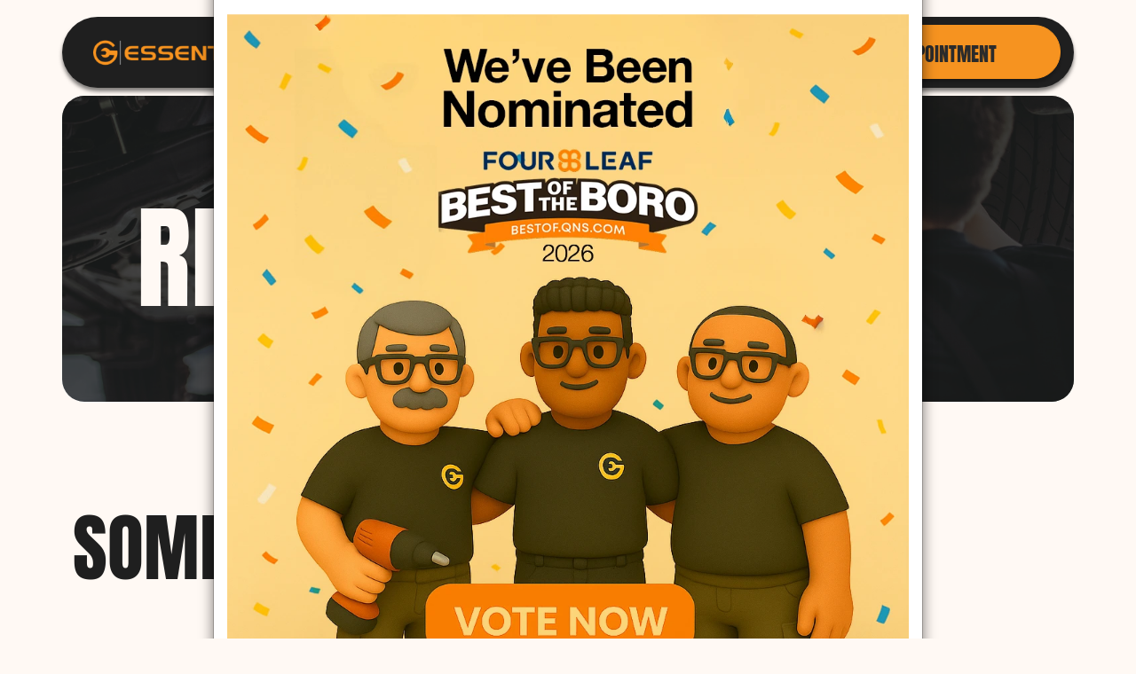

--- FILE ---
content_type: text/html; charset=UTF-8
request_url: https://essentialautocare.com/reviews/
body_size: 18111
content:
<!DOCTYPE html>
<html lang="en-US">

<head>
    <meta http-equiv="content-type" content="text/html; charset=UTF-8" />
    <meta http-equiv="X-UA-Compatible" content="IE=edge">
    <meta name="viewport" content="width=device-width, initial-scale=1">
    <link rel="pingback" href="https://essentialautocare.com/xmlrpc.php" />
                    <link rel="shortcut icon" href="https://essentialautocare.com/wp-content/uploads/flavicon.png">
        <link rel="icon" type="image/png" href="https://essentialautocare.com/wp-content/uploads/flavicon.png" sizes="32x32">
        <link rel="icon" type="image/png" href="https://essentialautocare.com/wp-content/uploads/flavicon.png" sizes="192x192">
        <link rel="apple-touch-icon" href="https://essentialautocare.com/wp-content/uploads/flavicon.png">
        <link rel="apple-touch-icon" sizes="180x180" href="https://essentialautocare.com/wp-content/uploads/flavicon.png">
        <link rel="apple-touch-icon" sizes="192x192" href="https://essentialautocare.com/wp-content/uploads/flavicon.png">
        <link rel="apple-touch-icon-precomposed" href="https://essentialautocare.com/wp-content/uploads/flavicon.png">
        <meta name="apple-mobile-web-app-capable" content="yes">
        <meta name="apple-mobile-web-app-status-bar-style" content="default">
        <meta name="apple-mobile-web-app-title" content="Essential Auto Care">
        <meta name="msapplication-TileImage" content="https://essentialautocare.com/wp-content/uploads/flavicon.png">
        <p><!--  Insert embed codes below this line --></p>
                <!-- Global site tag (gtag.js) - Google Analytics -->
            <script async src="https://www.googletagmanager.com/gtag/js?id=G-C4C6MM9965"></script>
            <script>
                window.dataLayer = window.dataLayer || [];

                function gtag() {
                    dataLayer.push(arguments);
                }
                gtag('js', new Date());

                gtag('config', 'G-C4C6MM9965');
                            </script>
                    <!-- Matomo -->
            <script>
                var _paq = window._paq = window._paq || [];
                /* tracker methods like "setCustomDimension" should be called before "trackPageView" */
                _paq.push(['trackPageView']);
                _paq.push(['enableLinkTracking']);
                (function() {
                    var u = "//analytics.autoshopdashboard.com/";
                    _paq.push(['setTrackerUrl', u + 'matomo.php']);
                    _paq.push(['setSiteId', 152]);
                    var d = document,
                        g = d.createElement('script'),
                        s = d.getElementsByTagName('script')[0];
                    g.async = true;
                    g.src = u + 'matomo.js';
                    s.parentNode.insertBefore(g, s);
                })();
            </script>
            <!-- End Matomo Code -->
                    <!-- Facebook Pixel Code -->
            <script>
                ! function(f, b, e, v, n, t, s) {
                    if (f.fbq) return;
                    n = f.fbq = function() {
                        n.callMethod ?
                            n.callMethod.apply(n, arguments) : n.queue.push(arguments)
                    };
                    if (!f._fbq) f._fbq = n;
                    n.push = n;
                    n.loaded = !0;
                    n.version = '2.0';
                    n.queue = [];
                    t = b.createElement(e);
                    t.async = !0;
                    t.src = v;
                    s = b.getElementsByTagName(e)[0];
                    s.parentNode.insertBefore(t, s)
                }(window, document, 'script',
                    'https://connect.facebook.net/en_US/fbevents.js');
                fbq('init', '191077763596856');
                fbq('track', 'PageView');
            </script>
            <noscript>
                <img height="1" width="1"
                    src="https://www.facebook.com/tr?id=191077763596856&ev=PageView
			&noscript=1" />
            </noscript>
            <!-- End Facebook Pixel Code -->
                    <!-- Google Tag Manager -->
            <script>
                (function(w, d, s, l, i) {
                    w[l] = w[l] || [];
                    w[l].push({
                        'gtm.start': new Date().getTime(),
                        event: 'gtm.js'
                    });
                    var f = d.getElementsByTagName(s)[0],
                        j = d.createElement(s),
                        dl = l != 'dataLayer' ? '&l=' + l : '';
                    j.async = true;
                    j.src =
                        'https://www.googletagmanager.com/gtm.js?id=' + i + dl;
                    f.parentNode.insertBefore(j, f);
                })(window, document, 'script', 'dataLayer', 'GTM-5BKL9XZ');
            </script>
            <!-- End Google Tag Manager -->
                    <script type="text/javascript">
                (function(c, l, a, r, i, t, y) {
                    c[a] = c[a] || function() {
                        (c[a].q = c[a].q || []).push(arguments)
                    };
                    t = l.createElement(r);
                    t.async = 1;
                    t.src = "https://www.clarity.ms/tag/" + i;
                    y = l.getElementsByTagName(r)[0];
                    y.parentNode.insertBefore(t, y);
                })(window, document, "clarity", "script", "8cef4e8o39");
            </script>
                    <!-- aHrefs Tracking -->
            <script src="https://analytics.ahrefs.com/analytics.js" data-key="12Tk4fa193i4iBmTpVpQdg" async></script>
            <!-- End aHrefs Tracking -->
            <meta name='robots' content='index, follow, max-image-preview:large, max-snippet:-1, max-video-preview:-1' />

	<!-- This site is optimized with the Yoast SEO plugin v26.7 - https://yoast.com/wordpress/plugins/seo/ -->
	<title>Reviews - Essential Auto Care</title>
	<link rel="canonical" href="https://essentialautocare.com/reviews/" />
	<meta property="og:locale" content="en_US" />
	<meta property="og:type" content="article" />
	<meta property="og:title" content="Reviews - Essential Auto Care" />
	<meta property="og:description" content="Some of our Reviews" />
	<meta property="og:url" content="https://essentialautocare.com/reviews/" />
	<meta property="og:site_name" content="Essential Auto Care" />
	<meta property="article:modified_time" content="2025-08-26T13:02:59+00:00" />
	<meta name="twitter:card" content="summary_large_image" />
	<meta name="twitter:label1" content="Est. reading time" />
	<meta name="twitter:data1" content="1 minute" />
	<script type="application/ld+json" class="yoast-schema-graph">{"@context":"https://schema.org","@graph":[{"@context":"https://schema.org","@type":["AutoRepair","LocalBusiness"],"@id":"https://essentialautocare.com#autorepair/essential-auto-care","name":"Essential Auto Care","description":"Professional auto repair and maintenance services","address":{"@type":"PostalAddress","streetAddress":"69-90 73rd Place","addressLocality":"Queens","addressRegion":"NY","postalCode":"11379","addressCountry":"USA"},"telephone":"7183016313","openingHoursSpecification":[{"@type":"OpeningHoursSpecification","dayOfWeek":"Monday","opens":"08:00","closes":"18:00"},{"@type":"OpeningHoursSpecification","dayOfWeek":"Tuesday","opens":"08:00","closes":"18:00"},{"@type":"OpeningHoursSpecification","dayOfWeek":"Wednesday","opens":"08:00","closes":"18:00"},{"@type":"OpeningHoursSpecification","dayOfWeek":"Thursday","opens":"08:00","closes":"18:00"},{"@type":"OpeningHoursSpecification","dayOfWeek":"Friday","opens":"08:00","closes":"18:00"}],"areaServed":[{"@type":"City","name":"Queens","sameAs":"https://en.wikipedia.org/wiki/Queens,_NY"}],"hasMap":"https://maps.google.com/maps?cid=6342405311790614127","sameAs":["https://www.facebook.com/profile.php?id=61567397394415","https://www.youtube.com/channel/UCQjfwUoy3ybbqxaywfKjXTw","https://www.yelp.com/biz/essential-auto-care-middle-village?osq=essential+auto+care"]},{"@type":"WebPage","@id":"https://essentialautocare.com/reviews/","url":"https://essentialautocare.com/reviews/","name":"Reviews - Essential Auto Care","isPartOf":{"@id":"https://essentialautocare.com/#website"},"datePublished":"2025-05-06T14:32:04+00:00","dateModified":"2025-08-26T13:02:59+00:00","breadcrumb":{"@id":"https://essentialautocare.com/reviews/#breadcrumb"},"inLanguage":"en-US","potentialAction":[{"@type":"ReadAction","target":["https://essentialautocare.com/reviews/"]}]},{"@type":"BreadcrumbList","@id":"https://essentialautocare.com/reviews/#breadcrumb","itemListElement":[{"@type":"ListItem","position":1,"name":"Home","item":"https://essentialautocare.com/"},{"@type":"ListItem","position":2,"name":"Reviews"}]},{"@type":"WebSite","@id":"https://essentialautocare.com/#website","url":"https://essentialautocare.com/","name":"Essential Auto Care","description":"Hi","publisher":{"@id":"https://essentialautocare.com/#organization"},"potentialAction":[{"@type":"SearchAction","target":{"@type":"EntryPoint","urlTemplate":"https://essentialautocare.com/?s={search_term_string}"},"query-input":{"@type":"PropertyValueSpecification","valueRequired":true,"valueName":"search_term_string"}}],"inLanguage":"en-US"},{"@type":"Organization","@id":"https://essentialautocare.com/#organization","name":"Essential Auto Care","url":"https://essentialautocare.com/","logo":{"@type":"ImageObject","inLanguage":"en-US","@id":"https://essentialautocare.com/#/schema/logo/image/","url":"https://essentialautocare.com/wp-content/uploads/main-logo.png","contentUrl":"https://essentialautocare.com/wp-content/uploads/main-logo.png","width":1836,"height":181,"caption":"Essential Auto Care"},"image":{"@id":"https://essentialautocare.com/#/schema/logo/image/"}}]}</script>
	<!-- / Yoast SEO plugin. -->


<link rel='dns-prefetch' href='//portal.autoops.com' />
<link rel='dns-prefetch' href='//cdn.jsdelivr.net' />
<link rel='dns-prefetch' href='//stats.wp.com' />
<link rel='dns-prefetch' href='//use.typekit.net' />
<link rel='preconnect' href='//c0.wp.com' />
<link rel="alternate" title="oEmbed (JSON)" type="application/json+oembed" href="https://essentialautocare.com/wp-json/oembed/1.0/embed?url=https%3A%2F%2Fessentialautocare.com%2Freviews%2F" />
<link rel="alternate" title="oEmbed (XML)" type="text/xml+oembed" href="https://essentialautocare.com/wp-json/oembed/1.0/embed?url=https%3A%2F%2Fessentialautocare.com%2Freviews%2F&#038;format=xml" />
<link rel="preload" href="https://cdn.jsdelivr.net/npm/bootstrap@5.3.3/dist/css/bootstrap.min.css" as="style" onload="this.onload=null;this.rel='stylesheet'"><noscript><link rel="stylesheet" href="https://cdn.jsdelivr.net/npm/bootstrap@5.3.3/dist/css/bootstrap.min.css"></noscript><style id='wp-img-auto-sizes-contain-inline-css' type='text/css'>
img:is([sizes=auto i],[sizes^="auto," i]){contain-intrinsic-size:3000px 1500px}
/*# sourceURL=wp-img-auto-sizes-contain-inline-css */
</style>
<link rel='stylesheet' id='asg-font-css' href='https://use.typekit.net/vjy4wwq.css' type='text/css' media='all' />
<style id='wp-emoji-styles-inline-css' type='text/css'>

	img.wp-smiley, img.emoji {
		display: inline !important;
		border: none !important;
		box-shadow: none !important;
		height: 1em !important;
		width: 1em !important;
		margin: 0 0.07em !important;
		vertical-align: -0.1em !important;
		background: none !important;
		padding: 0 !important;
	}
/*# sourceURL=wp-emoji-styles-inline-css */
</style>
<link rel='stylesheet' id='wp-block-library-css' href='https://essentialautocare.com/wp-includes/css/dist/block-library/style.min.css?ver=6.9' type='text/css' media='all' />
<style id='wp-block-button-inline-css' type='text/css'>
.wp-block-button__link{align-content:center;box-sizing:border-box;cursor:pointer;display:inline-block;height:100%;text-align:center;word-break:break-word}.wp-block-button__link.aligncenter{text-align:center}.wp-block-button__link.alignright{text-align:right}:where(.wp-block-button__link){border-radius:9999px;box-shadow:none;padding:calc(.667em + 2px) calc(1.333em + 2px);text-decoration:none}.wp-block-button[style*=text-decoration] .wp-block-button__link{text-decoration:inherit}.wp-block-buttons>.wp-block-button.has-custom-width{max-width:none}.wp-block-buttons>.wp-block-button.has-custom-width .wp-block-button__link{width:100%}.wp-block-buttons>.wp-block-button.has-custom-font-size .wp-block-button__link{font-size:inherit}.wp-block-buttons>.wp-block-button.wp-block-button__width-25{width:calc(25% - var(--wp--style--block-gap, .5em)*.75)}.wp-block-buttons>.wp-block-button.wp-block-button__width-50{width:calc(50% - var(--wp--style--block-gap, .5em)*.5)}.wp-block-buttons>.wp-block-button.wp-block-button__width-75{width:calc(75% - var(--wp--style--block-gap, .5em)*.25)}.wp-block-buttons>.wp-block-button.wp-block-button__width-100{flex-basis:100%;width:100%}.wp-block-buttons.is-vertical>.wp-block-button.wp-block-button__width-25{width:25%}.wp-block-buttons.is-vertical>.wp-block-button.wp-block-button__width-50{width:50%}.wp-block-buttons.is-vertical>.wp-block-button.wp-block-button__width-75{width:75%}.wp-block-button.is-style-squared,.wp-block-button__link.wp-block-button.is-style-squared{border-radius:0}.wp-block-button.no-border-radius,.wp-block-button__link.no-border-radius{border-radius:0!important}:root :where(.wp-block-button .wp-block-button__link.is-style-outline),:root :where(.wp-block-button.is-style-outline>.wp-block-button__link){border:2px solid;padding:.667em 1.333em}:root :where(.wp-block-button .wp-block-button__link.is-style-outline:not(.has-text-color)),:root :where(.wp-block-button.is-style-outline>.wp-block-button__link:not(.has-text-color)){color:currentColor}:root :where(.wp-block-button .wp-block-button__link.is-style-outline:not(.has-background)),:root :where(.wp-block-button.is-style-outline>.wp-block-button__link:not(.has-background)){background-color:initial;background-image:none}
/*# sourceURL=https://essentialautocare.com/wp-includes/blocks/button/style.min.css */
</style>
<style id='wp-block-buttons-inline-css' type='text/css'>
.wp-block-buttons{box-sizing:border-box}.wp-block-buttons.is-vertical{flex-direction:column}.wp-block-buttons.is-vertical>.wp-block-button:last-child{margin-bottom:0}.wp-block-buttons>.wp-block-button{display:inline-block;margin:0}.wp-block-buttons.is-content-justification-left{justify-content:flex-start}.wp-block-buttons.is-content-justification-left.is-vertical{align-items:flex-start}.wp-block-buttons.is-content-justification-center{justify-content:center}.wp-block-buttons.is-content-justification-center.is-vertical{align-items:center}.wp-block-buttons.is-content-justification-right{justify-content:flex-end}.wp-block-buttons.is-content-justification-right.is-vertical{align-items:flex-end}.wp-block-buttons.is-content-justification-space-between{justify-content:space-between}.wp-block-buttons.aligncenter{text-align:center}.wp-block-buttons:not(.is-content-justification-space-between,.is-content-justification-right,.is-content-justification-left,.is-content-justification-center) .wp-block-button.aligncenter{margin-left:auto;margin-right:auto;width:100%}.wp-block-buttons[style*=text-decoration] .wp-block-button,.wp-block-buttons[style*=text-decoration] .wp-block-button__link{text-decoration:inherit}.wp-block-buttons.has-custom-font-size .wp-block-button__link{font-size:inherit}.wp-block-buttons .wp-block-button__link{width:100%}.wp-block-button.aligncenter{text-align:center}
/*# sourceURL=https://essentialautocare.com/wp-includes/blocks/buttons/style.min.css */
</style>
<style id='wp-block-columns-inline-css' type='text/css'>
.wp-block-columns{box-sizing:border-box;display:flex;flex-wrap:wrap!important}@media (min-width:782px){.wp-block-columns{flex-wrap:nowrap!important}}.wp-block-columns{align-items:normal!important}.wp-block-columns.are-vertically-aligned-top{align-items:flex-start}.wp-block-columns.are-vertically-aligned-center{align-items:center}.wp-block-columns.are-vertically-aligned-bottom{align-items:flex-end}@media (max-width:781px){.wp-block-columns:not(.is-not-stacked-on-mobile)>.wp-block-column{flex-basis:100%!important}}@media (min-width:782px){.wp-block-columns:not(.is-not-stacked-on-mobile)>.wp-block-column{flex-basis:0;flex-grow:1}.wp-block-columns:not(.is-not-stacked-on-mobile)>.wp-block-column[style*=flex-basis]{flex-grow:0}}.wp-block-columns.is-not-stacked-on-mobile{flex-wrap:nowrap!important}.wp-block-columns.is-not-stacked-on-mobile>.wp-block-column{flex-basis:0;flex-grow:1}.wp-block-columns.is-not-stacked-on-mobile>.wp-block-column[style*=flex-basis]{flex-grow:0}:where(.wp-block-columns){margin-bottom:1.75em}:where(.wp-block-columns.has-background){padding:1.25em 2.375em}.wp-block-column{flex-grow:1;min-width:0;overflow-wrap:break-word;word-break:break-word}.wp-block-column.is-vertically-aligned-top{align-self:flex-start}.wp-block-column.is-vertically-aligned-center{align-self:center}.wp-block-column.is-vertically-aligned-bottom{align-self:flex-end}.wp-block-column.is-vertically-aligned-stretch{align-self:stretch}.wp-block-column.is-vertically-aligned-bottom,.wp-block-column.is-vertically-aligned-center,.wp-block-column.is-vertically-aligned-top{width:100%}
/*# sourceURL=https://essentialautocare.com/wp-includes/blocks/columns/style.min.css */
</style>
<style id='wp-block-embed-inline-css' type='text/css'>
.wp-block-embed.alignleft,.wp-block-embed.alignright,.wp-block[data-align=left]>[data-type="core/embed"],.wp-block[data-align=right]>[data-type="core/embed"]{max-width:360px;width:100%}.wp-block-embed.alignleft .wp-block-embed__wrapper,.wp-block-embed.alignright .wp-block-embed__wrapper,.wp-block[data-align=left]>[data-type="core/embed"] .wp-block-embed__wrapper,.wp-block[data-align=right]>[data-type="core/embed"] .wp-block-embed__wrapper{min-width:280px}.wp-block-cover .wp-block-embed{min-height:240px;min-width:320px}.wp-block-embed{overflow-wrap:break-word}.wp-block-embed :where(figcaption){margin-bottom:1em;margin-top:.5em}.wp-block-embed iframe{max-width:100%}.wp-block-embed__wrapper{position:relative}.wp-embed-responsive .wp-has-aspect-ratio .wp-block-embed__wrapper:before{content:"";display:block;padding-top:50%}.wp-embed-responsive .wp-has-aspect-ratio iframe{bottom:0;height:100%;left:0;position:absolute;right:0;top:0;width:100%}.wp-embed-responsive .wp-embed-aspect-21-9 .wp-block-embed__wrapper:before{padding-top:42.85%}.wp-embed-responsive .wp-embed-aspect-18-9 .wp-block-embed__wrapper:before{padding-top:50%}.wp-embed-responsive .wp-embed-aspect-16-9 .wp-block-embed__wrapper:before{padding-top:56.25%}.wp-embed-responsive .wp-embed-aspect-4-3 .wp-block-embed__wrapper:before{padding-top:75%}.wp-embed-responsive .wp-embed-aspect-1-1 .wp-block-embed__wrapper:before{padding-top:100%}.wp-embed-responsive .wp-embed-aspect-9-16 .wp-block-embed__wrapper:before{padding-top:177.77%}.wp-embed-responsive .wp-embed-aspect-1-2 .wp-block-embed__wrapper:before{padding-top:200%}
/*# sourceURL=https://essentialautocare.com/wp-includes/blocks/embed/style.min.css */
</style>
<style id='wp-block-paragraph-inline-css' type='text/css'>
.is-small-text{font-size:.875em}.is-regular-text{font-size:1em}.is-large-text{font-size:2.25em}.is-larger-text{font-size:3em}.has-drop-cap:not(:focus):first-letter{float:left;font-size:8.4em;font-style:normal;font-weight:100;line-height:.68;margin:.05em .1em 0 0;text-transform:uppercase}body.rtl .has-drop-cap:not(:focus):first-letter{float:none;margin-left:.1em}p.has-drop-cap.has-background{overflow:hidden}:root :where(p.has-background){padding:1.25em 2.375em}:where(p.has-text-color:not(.has-link-color)) a{color:inherit}p.has-text-align-left[style*="writing-mode:vertical-lr"],p.has-text-align-right[style*="writing-mode:vertical-rl"]{rotate:180deg}
/*# sourceURL=https://essentialautocare.com/wp-includes/blocks/paragraph/style.min.css */
</style>
<style id='global-styles-inline-css' type='text/css'>
:root{--wp--preset--aspect-ratio--square: 1;--wp--preset--aspect-ratio--4-3: 4/3;--wp--preset--aspect-ratio--3-4: 3/4;--wp--preset--aspect-ratio--3-2: 3/2;--wp--preset--aspect-ratio--2-3: 2/3;--wp--preset--aspect-ratio--16-9: 16/9;--wp--preset--aspect-ratio--9-16: 9/16;--wp--preset--color--black: #000000;--wp--preset--color--cyan-bluish-gray: #abb8c3;--wp--preset--color--white: #ffffff;--wp--preset--color--pale-pink: #f78da7;--wp--preset--color--vivid-red: #cf2e2e;--wp--preset--color--luminous-vivid-orange: #ff6900;--wp--preset--color--luminous-vivid-amber: #fcb900;--wp--preset--color--light-green-cyan: #7bdcb5;--wp--preset--color--vivid-green-cyan: #00d084;--wp--preset--color--pale-cyan-blue: #8ed1fc;--wp--preset--color--vivid-cyan-blue: #0693e3;--wp--preset--color--vivid-purple: #9b51e0;--wp--preset--color--primary: #f69320;--wp--preset--color--secondary: #fff9f4;--wp--preset--color--third: #ffffff;--wp--preset--color--main-button: #f69320;--wp--preset--color--paragraph: #000000;--wp--preset--color--dark: #1f1f1f;--wp--preset--gradient--vivid-cyan-blue-to-vivid-purple: linear-gradient(135deg,rgb(6,147,227) 0%,rgb(155,81,224) 100%);--wp--preset--gradient--light-green-cyan-to-vivid-green-cyan: linear-gradient(135deg,rgb(122,220,180) 0%,rgb(0,208,130) 100%);--wp--preset--gradient--luminous-vivid-amber-to-luminous-vivid-orange: linear-gradient(135deg,rgb(252,185,0) 0%,rgb(255,105,0) 100%);--wp--preset--gradient--luminous-vivid-orange-to-vivid-red: linear-gradient(135deg,rgb(255,105,0) 0%,rgb(207,46,46) 100%);--wp--preset--gradient--very-light-gray-to-cyan-bluish-gray: linear-gradient(135deg,rgb(238,238,238) 0%,rgb(169,184,195) 100%);--wp--preset--gradient--cool-to-warm-spectrum: linear-gradient(135deg,rgb(74,234,220) 0%,rgb(151,120,209) 20%,rgb(207,42,186) 40%,rgb(238,44,130) 60%,rgb(251,105,98) 80%,rgb(254,248,76) 100%);--wp--preset--gradient--blush-light-purple: linear-gradient(135deg,rgb(255,206,236) 0%,rgb(152,150,240) 100%);--wp--preset--gradient--blush-bordeaux: linear-gradient(135deg,rgb(254,205,165) 0%,rgb(254,45,45) 50%,rgb(107,0,62) 100%);--wp--preset--gradient--luminous-dusk: linear-gradient(135deg,rgb(255,203,112) 0%,rgb(199,81,192) 50%,rgb(65,88,208) 100%);--wp--preset--gradient--pale-ocean: linear-gradient(135deg,rgb(255,245,203) 0%,rgb(182,227,212) 50%,rgb(51,167,181) 100%);--wp--preset--gradient--electric-grass: linear-gradient(135deg,rgb(202,248,128) 0%,rgb(113,206,126) 100%);--wp--preset--gradient--midnight: linear-gradient(135deg,rgb(2,3,129) 0%,rgb(40,116,252) 100%);--wp--preset--font-size--small: 13px;--wp--preset--font-size--medium: 20px;--wp--preset--font-size--large: 36px;--wp--preset--font-size--x-large: 42px;--wp--preset--font-family--body: "montserrat", sans-serif;--wp--preset--font-family--heading: "anton", sans-serif;--wp--preset--font-family--alternate: "azo-sans-web", sans-serif;--wp--preset--spacing--20: 0.44rem;--wp--preset--spacing--30: 0.67rem;--wp--preset--spacing--40: 1rem;--wp--preset--spacing--50: 1.5rem;--wp--preset--spacing--60: 2.25rem;--wp--preset--spacing--70: 3.38rem;--wp--preset--spacing--80: 5.06rem;--wp--preset--shadow--natural: 6px 6px 9px rgba(0, 0, 0, 0.2);--wp--preset--shadow--deep: 12px 12px 50px rgba(0, 0, 0, 0.4);--wp--preset--shadow--sharp: 6px 6px 0px rgba(0, 0, 0, 0.2);--wp--preset--shadow--outlined: 6px 6px 0px -3px rgb(255, 255, 255), 6px 6px rgb(0, 0, 0);--wp--preset--shadow--crisp: 6px 6px 0px rgb(0, 0, 0);}:where(body) { margin: 0; }.wp-site-blocks > .alignleft { float: left; margin-right: 2em; }.wp-site-blocks > .alignright { float: right; margin-left: 2em; }.wp-site-blocks > .aligncenter { justify-content: center; margin-left: auto; margin-right: auto; }:where(.is-layout-flex){gap: 0.5em;}:where(.is-layout-grid){gap: 0.5em;}.is-layout-flow > .alignleft{float: left;margin-inline-start: 0;margin-inline-end: 2em;}.is-layout-flow > .alignright{float: right;margin-inline-start: 2em;margin-inline-end: 0;}.is-layout-flow > .aligncenter{margin-left: auto !important;margin-right: auto !important;}.is-layout-constrained > .alignleft{float: left;margin-inline-start: 0;margin-inline-end: 2em;}.is-layout-constrained > .alignright{float: right;margin-inline-start: 2em;margin-inline-end: 0;}.is-layout-constrained > .aligncenter{margin-left: auto !important;margin-right: auto !important;}.is-layout-constrained > :where(:not(.alignleft):not(.alignright):not(.alignfull)){margin-left: auto !important;margin-right: auto !important;}body .is-layout-flex{display: flex;}.is-layout-flex{flex-wrap: wrap;align-items: center;}.is-layout-flex > :is(*, div){margin: 0;}body .is-layout-grid{display: grid;}.is-layout-grid > :is(*, div){margin: 0;}body{font-family: "montserrat", sans-serif;padding-top: 0px;padding-right: 0px;padding-bottom: 0px;padding-left: 0px;}a:where(:not(.wp-element-button)){text-decoration: underline;}:root :where(.wp-element-button, .wp-block-button__link){background-color: #32373c;border-width: 0;color: #fff;font-family: inherit;font-size: inherit;font-style: inherit;font-weight: inherit;letter-spacing: inherit;line-height: inherit;padding-top: calc(0.667em + 2px);padding-right: calc(1.333em + 2px);padding-bottom: calc(0.667em + 2px);padding-left: calc(1.333em + 2px);text-decoration: none;text-transform: inherit;}.has-black-color{color: var(--wp--preset--color--black) !important;}.has-cyan-bluish-gray-color{color: var(--wp--preset--color--cyan-bluish-gray) !important;}.has-white-color{color: var(--wp--preset--color--white) !important;}.has-pale-pink-color{color: var(--wp--preset--color--pale-pink) !important;}.has-vivid-red-color{color: var(--wp--preset--color--vivid-red) !important;}.has-luminous-vivid-orange-color{color: var(--wp--preset--color--luminous-vivid-orange) !important;}.has-luminous-vivid-amber-color{color: var(--wp--preset--color--luminous-vivid-amber) !important;}.has-light-green-cyan-color{color: var(--wp--preset--color--light-green-cyan) !important;}.has-vivid-green-cyan-color{color: var(--wp--preset--color--vivid-green-cyan) !important;}.has-pale-cyan-blue-color{color: var(--wp--preset--color--pale-cyan-blue) !important;}.has-vivid-cyan-blue-color{color: var(--wp--preset--color--vivid-cyan-blue) !important;}.has-vivid-purple-color{color: var(--wp--preset--color--vivid-purple) !important;}.has-primary-color{color: var(--wp--preset--color--primary) !important;}.has-secondary-color{color: var(--wp--preset--color--secondary) !important;}.has-third-color{color: var(--wp--preset--color--third) !important;}.has-main-button-color{color: var(--wp--preset--color--main-button) !important;}.has-paragraph-color{color: var(--wp--preset--color--paragraph) !important;}.has-dark-color{color: var(--wp--preset--color--dark) !important;}.has-black-background-color{background-color: var(--wp--preset--color--black) !important;}.has-cyan-bluish-gray-background-color{background-color: var(--wp--preset--color--cyan-bluish-gray) !important;}.has-white-background-color{background-color: var(--wp--preset--color--white) !important;}.has-pale-pink-background-color{background-color: var(--wp--preset--color--pale-pink) !important;}.has-vivid-red-background-color{background-color: var(--wp--preset--color--vivid-red) !important;}.has-luminous-vivid-orange-background-color{background-color: var(--wp--preset--color--luminous-vivid-orange) !important;}.has-luminous-vivid-amber-background-color{background-color: var(--wp--preset--color--luminous-vivid-amber) !important;}.has-light-green-cyan-background-color{background-color: var(--wp--preset--color--light-green-cyan) !important;}.has-vivid-green-cyan-background-color{background-color: var(--wp--preset--color--vivid-green-cyan) !important;}.has-pale-cyan-blue-background-color{background-color: var(--wp--preset--color--pale-cyan-blue) !important;}.has-vivid-cyan-blue-background-color{background-color: var(--wp--preset--color--vivid-cyan-blue) !important;}.has-vivid-purple-background-color{background-color: var(--wp--preset--color--vivid-purple) !important;}.has-primary-background-color{background-color: var(--wp--preset--color--primary) !important;}.has-secondary-background-color{background-color: var(--wp--preset--color--secondary) !important;}.has-third-background-color{background-color: var(--wp--preset--color--third) !important;}.has-main-button-background-color{background-color: var(--wp--preset--color--main-button) !important;}.has-paragraph-background-color{background-color: var(--wp--preset--color--paragraph) !important;}.has-dark-background-color{background-color: var(--wp--preset--color--dark) !important;}.has-black-border-color{border-color: var(--wp--preset--color--black) !important;}.has-cyan-bluish-gray-border-color{border-color: var(--wp--preset--color--cyan-bluish-gray) !important;}.has-white-border-color{border-color: var(--wp--preset--color--white) !important;}.has-pale-pink-border-color{border-color: var(--wp--preset--color--pale-pink) !important;}.has-vivid-red-border-color{border-color: var(--wp--preset--color--vivid-red) !important;}.has-luminous-vivid-orange-border-color{border-color: var(--wp--preset--color--luminous-vivid-orange) !important;}.has-luminous-vivid-amber-border-color{border-color: var(--wp--preset--color--luminous-vivid-amber) !important;}.has-light-green-cyan-border-color{border-color: var(--wp--preset--color--light-green-cyan) !important;}.has-vivid-green-cyan-border-color{border-color: var(--wp--preset--color--vivid-green-cyan) !important;}.has-pale-cyan-blue-border-color{border-color: var(--wp--preset--color--pale-cyan-blue) !important;}.has-vivid-cyan-blue-border-color{border-color: var(--wp--preset--color--vivid-cyan-blue) !important;}.has-vivid-purple-border-color{border-color: var(--wp--preset--color--vivid-purple) !important;}.has-primary-border-color{border-color: var(--wp--preset--color--primary) !important;}.has-secondary-border-color{border-color: var(--wp--preset--color--secondary) !important;}.has-third-border-color{border-color: var(--wp--preset--color--third) !important;}.has-main-button-border-color{border-color: var(--wp--preset--color--main-button) !important;}.has-paragraph-border-color{border-color: var(--wp--preset--color--paragraph) !important;}.has-dark-border-color{border-color: var(--wp--preset--color--dark) !important;}.has-vivid-cyan-blue-to-vivid-purple-gradient-background{background: var(--wp--preset--gradient--vivid-cyan-blue-to-vivid-purple) !important;}.has-light-green-cyan-to-vivid-green-cyan-gradient-background{background: var(--wp--preset--gradient--light-green-cyan-to-vivid-green-cyan) !important;}.has-luminous-vivid-amber-to-luminous-vivid-orange-gradient-background{background: var(--wp--preset--gradient--luminous-vivid-amber-to-luminous-vivid-orange) !important;}.has-luminous-vivid-orange-to-vivid-red-gradient-background{background: var(--wp--preset--gradient--luminous-vivid-orange-to-vivid-red) !important;}.has-very-light-gray-to-cyan-bluish-gray-gradient-background{background: var(--wp--preset--gradient--very-light-gray-to-cyan-bluish-gray) !important;}.has-cool-to-warm-spectrum-gradient-background{background: var(--wp--preset--gradient--cool-to-warm-spectrum) !important;}.has-blush-light-purple-gradient-background{background: var(--wp--preset--gradient--blush-light-purple) !important;}.has-blush-bordeaux-gradient-background{background: var(--wp--preset--gradient--blush-bordeaux) !important;}.has-luminous-dusk-gradient-background{background: var(--wp--preset--gradient--luminous-dusk) !important;}.has-pale-ocean-gradient-background{background: var(--wp--preset--gradient--pale-ocean) !important;}.has-electric-grass-gradient-background{background: var(--wp--preset--gradient--electric-grass) !important;}.has-midnight-gradient-background{background: var(--wp--preset--gradient--midnight) !important;}.has-small-font-size{font-size: var(--wp--preset--font-size--small) !important;}.has-medium-font-size{font-size: var(--wp--preset--font-size--medium) !important;}.has-large-font-size{font-size: var(--wp--preset--font-size--large) !important;}.has-x-large-font-size{font-size: var(--wp--preset--font-size--x-large) !important;}.has-body-font-family{font-family: var(--wp--preset--font-family--body) !important;}.has-heading-font-family{font-family: var(--wp--preset--font-family--heading) !important;}.has-alternate-font-family{font-family: var(--wp--preset--font-family--alternate) !important;}
:where(.wp-block-columns.is-layout-flex){gap: 2em;}:where(.wp-block-columns.is-layout-grid){gap: 2em;}
:root :where(.wp-block-heading){font-family: "anton", sans-serif;}
/*# sourceURL=global-styles-inline-css */
</style>
<style id='core-block-supports-inline-css' type='text/css'>
.wp-container-core-buttons-is-layout-765c4724{justify-content:flex-end;}.wp-container-core-columns-is-layout-9d6595d7{flex-wrap:nowrap;}
/*# sourceURL=core-block-supports-inline-css */
</style>

<link rel='stylesheet' id='autoshop-toolkit-css-css' href='https://essentialautocare.com/wp-content/plugins/autoshop-toolkit/css/toolkit.min.css?ver=1768487723' type='text/css' media='all' />
<link rel='stylesheet' id='tkv2-cookies-css-css' href='https://essentialautocare.com/wp-content/plugins/autoshop-toolkit/css/cookies.css?ver=6.9' type='text/css' media='all' />
<link rel='stylesheet' id='tg-brand-widget-css' href='https://essentialautocare.com/wp-content/plugins/autoshop-toolkit//css/tg-brand-widget.css?ver=1768487723' type='text/css' media='all' />
<link rel='stylesheet' id='ast-social-feeds-css-css' href='https://essentialautocare.com/wp-content/plugins/autoshop-toolkit/css/social-feeds.css?ver=1768487723' type='text/css' media='all' />
<link rel='preload' as='style' onload="this.onload=null;this.rel='stylesheet'" id='ass_font_awesome_css_fontawesome-css' href='https://essentialautocare.com/wp-content/themes/autoshop-2025/src/fontawesome/css/fontawesome.min.css?ver=6.9' type='text/css' media='all' />
<link rel='stylesheet' id='ass_font_awesome_css_brands-css' href='https://essentialautocare.com/wp-content/themes/autoshop-2025/src/fontawesome/css/brands.min.css?ver=6.9' type='text/css' media='all' />
<link rel='stylesheet' id='ass_font_awesome_css_regular-css' href='https://essentialautocare.com/wp-content/themes/autoshop-2025/src/fontawesome/css/regular.min.css?ver=6.9' type='text/css' media='all' />
<link rel='stylesheet' id='ass_font_awesome_css_solid-css' href='https://essentialautocare.com/wp-content/themes/autoshop-2025/src/fontawesome/css/solid.min.css?ver=6.9' type='text/css' media='all' />
<style id='ass-custom-css-inline-css' type='text/css'>

            @font-face {
                font-family: 'milka';
                font-display: swap;
                size-adjust: 100%;
                font-variation-settings: normal;
            }
            @font-face {
                font-family: 'anton';
                font-display: swap;
                size-adjust: 100%;
                font-variation-settings: normal;
            }
            @font-face {
                font-family: 'azo-sans-web';
                font-display: swap;
                size-adjust: 100%;
                font-variation-settings: normal;
            }
            @font-face {
                font-family: 'montserrat';
                font-display: swap;
                size-adjust: 100%;
                font-variation-settings: normal;
            }
/*# sourceURL=ass-custom-css-inline-css */
</style>
<link rel='stylesheet' id='swiper-css' href='https://cdn.jsdelivr.net/npm/swiper@11/swiper-bundle.min.css?ver=11.0.0' type='text/css' media='all' />
<link rel='stylesheet' id='custom-css' href='https://essentialautocare.com/wp-content/themes/autoshop-2025/css/custom.css?ver=1769430402' type='text/css' media='all' />
<link rel='stylesheet' id='wp-block-heading-css' href='https://essentialautocare.com/wp-includes/blocks/heading/style.min.css?ver=6.9' type='text/css' media='all' />
<script src="https://essentialautocare.com/wp-includes/js/jquery/jquery.min.js?ver=3.7.1" id="jquery-core-js"></script>
<script type='text/javascript' src='https://essentialautocare.com/wp-includes/js/jquery/jquery-migrate.min.js?m=1686289764'></script>
<link rel="https://api.w.org/" href="https://essentialautocare.com/wp-json/" /><link rel="alternate" title="JSON" type="application/json" href="https://essentialautocare.com/wp-json/wp/v2/pages/12143" /><link rel="EditURI" type="application/rsd+xml" title="RSD" href="https://essentialautocare.com/xmlrpc.php?rsd" />

<link rel='shortlink' href='https://essentialautocare.com/?p=12143' />
	<style>img#wpstats{display:none}</style>
		
<meta name="subject" content="">
<meta name="keywords" content="Hi">
<meta name="distribution" content="global" />
<meta name="rating" content="General" />
<meta name="robots" content="index, follow" />
<meta name="creator" content="Autoshop Solutions (autoshopsolutions.com)" />
<meta name="publisher" content="Autoshop Solutions (autoshopsolutions.com)" />
<meta itemprop="name" content="summary">
<meta itemprop="description" content="Hi">
<meta itemprop="image" content="">
<meta property="og:type" content="website" />
<meta property="og:image" content="" />
<link rel="icon" href="https://essentialautocare.com/wp-content/uploads/flavicon.png" sizes="32x32" />
<link rel="icon" href="https://essentialautocare.com/wp-content/uploads/flavicon.png" sizes="192x192" />
<link rel="apple-touch-icon" href="https://essentialautocare.com/wp-content/uploads/flavicon.png" />
<meta name="msapplication-TileImage" content="https://essentialautocare.com/wp-content/uploads/flavicon.png" />
		<style id="wp-custom-css">
			@media only screen and (min-width: 2000px) { 
	.stripe--inner-reviews .wp-block-group .review-quote {
    margin-right: 500px !important;
    margin-left: 500px !important;
}
}

.swiper--reviews .swiper-slide {
	margin-right: 20px!important
}

#footer-container .social_links i {
    height: 45px;
    width: 45px;
    font-size: 30px;
}

#toolkitModal .modal-content {
	padding-top: 250px;
}		</style>
		</head>

<body class="wp-singular page-template-default page page-id-12143 wp-custom-logo wp-embed-responsive wp-theme-autoshop-2025 wp-child-theme-autoshop-2025-child">
                <!-- Google Tag Manager (noscript) -->
            <noscript><iframe src="https://www.googletagmanager.com/ns.html?id=GTM-5BKL9XZ"
                    height="0" width="0" style="display:none;visibility:hidden"></iframe></noscript>
            <!-- End Google Tag Manager (noscript) -->
            <div id="top-container">
    </div>
<header id="main-header">
    
<section id="header-container">
    <div class="container">
        <div class="row header-row">
            <div id="before-logo-widget" class="col-3 col-md-4 align-self-center d-md-none">
                                    <div id="before-logo-widget" class="primary-sidebar widget-area" role="complementary"><div class="mobile-schedule__link position-relative d-md-none">
	<a class="stretched-link position-absolute" href="/schedule/"></a>
	<i class="fa-solid fa-calendar-days"></i>
</div></div>                            </div>
            <div class="col-6 col-md-4 align-self-center">
                <div id="logo" class="text-center">
                    <a href="https://essentialautocare.com/" class="" aria-label="company-logo">
                                                    <img src=" https://essentialautocare.com/wp-content/uploads/main-logo.png" class="logo--image d-md-block d-none" alt="Essential Auto Care" />
                            <img src="/wp-content/uploads/mobile-logo.png" class="logo--image d-md-none" alt="Essential Auto Care" />
                                            </a>
                </div>
            </div>

            <div id="mega-menu-toggler" class="col-3 col-md-4 d-flex align-self-center justify-content-md-center justify-content-end">
                <button id="mega-menu-toggle" 
                class="mega-menu-btn__wrap" 
                type="button" 
                data-bs-toggle="collapse" 
                data-bs-target="#mega-menu" 
                aria-expanded="false" 
                aria-controls="mega-menu">
                    <span class="sr-only">Toggle navigation</span>
                    <span class="navbar__toggler__icon-bar top-bar"></span>
                    <span class="navbar__toggler__icon-bar bottom-bar"></span>
                </button>
            </div>

            <div id="header-widget" class="col-4 align-self-center">
                                    <aside id="block-42" class="primary-sidebar widget" role="complementary">
<div class="wp-block-buttons d-md-flex d-none is-content-justification-right is-layout-flex wp-container-core-buttons-is-layout-765c4724 wp-block-buttons-is-layout-flex"><a href="/schedule/" class="btn btn btn--main">REQUEST APPOINTMENT</a></div>
</aside>                            </div>

            <div id="mega-menu" class="collapse col-12 align-self-center">
                                    <div class="mega-menu-wrap">
                        <aside id="block-48" class="primary-sidebar widget" role="complementary">
<div class="wp-block-columns d-md-none container is-layout-flex wp-container-core-columns-is-layout-9d6595d7 wp-block-columns-is-layout-flex">
<div class="wp-block-column is-layout-flow wp-block-column-is-layout-flow"><div class="mega-menu__nap row">
	<p class="accent-text">contact</p>
	<div class="col-lg-9 offset-right-2">
		<div class="d-flex left-nap justify-content-between">
			<div class="left-nap__info">
				<h6 class="mega-menu__nap-title">VISIT US </h6>
				<p class="mega-menu__nap-address">
					<a href="https://maps.google.com/maps?cid=6342405311790614127" target="_blank" rel="noopener">69-90 73rd Place<br />Queens, NY 11379
					</a>
				</p>
			</div>
			<div class="left-nap__info">
				<h6 class="mega-menu__nap-title">SHOP HOURS</h6>
				<p class="mega-menu__nap-hours">8:00AM - 6:00PM<br>CLOSED WEEKENDS</p>
			</div>
			<div class="left-nap__info">
				<h6 class="mega-menu__nap-title">GIVE US A CALL</h6>
				<p class="mega-menu__nap-phone">
					<a href="tel:718-301-6313">718-301-6313</a>
				</p>
			</div>
		</div>
	</div>
	<div class="col-lg-3 col-md-6">
		
<ul class="autolab social_links">
<li><a href="https://www.facebook.com/profile.php?id=61567397394415" target="_blank" aria-label="facebook Link" rel="noopener"><i class="fa-brands fa-facebook"></i></a></li><li><a href="https://www.youtube.com/channel/UCQjfwUoy3ybbqxaywfKjXTw" target="_blank" aria-label="youtube Link" rel="noopener"><i class="fa-brands fa-youtube"></i></a></li><li><a href="https://maps.google.com/maps?cid=6342405311790614127" target="_blank" aria-label="google_local Link" rel="noopener"><i class="fa-brands fa-google"></i></a></li><li><a href="https://www.yelp.com/biz/essential-auto-care-middle-village?osq=essential+auto+care" target="_blank" aria-label="yelp Link" rel="noopener"><i class="fa-brands fa-yelp"></i></a></li><li><a href="https://www.instagram.com/essentialautocare" target="_blank" aria-label="instagram Link" rel="noopener"><i class="fa-brands fa-instagram"></i></a></li></ul>

	</div>
</div></div>
</div>
</aside><aside id="block-49" class="primary-sidebar widget" role="complementary">
<div class="wp-block-columns container is-layout-flex wp-container-core-columns-is-layout-9d6595d7 wp-block-columns-is-layout-flex">
<div class="wp-block-column is-layout-flow wp-block-column-is-layout-flow">
<h5 class="wp-block-heading home-link"><a href="/">HOME</a></h5>



<div class="wp-block-columns px-0 mega-menu-cta container is-layout-flex wp-container-core-columns-is-layout-9d6595d7 wp-block-columns-is-layout-flex">
<div class="wp-block-column mega-col-1 is-layout-flow wp-block-column-is-layout-flow">
<h5 class="wp-block-heading"><a href="/about/">About</a></h5>


<div class="list-menu  menu-list-"><div class="menu-item">
                <div class="menu-item__wrap  position-relative d-flex flex-column align-items-start text-start" >
                    <div class="menu-item__media-wrap">
                        
                    </div>
                    <div class="menu-item__text-wrap">
                        <a href="https://essentialautocare.com/about/" class="menu-item__link d-block stretched-link">
                            <p class="menu-item__title">About Our Shop</p>
                        </a>
                        
                    </div>
                    
                </div>
                
            </div><div class="menu-item">
                <div class="menu-item__wrap  position-relative d-flex flex-column align-items-start text-start" >
                    <div class="menu-item__media-wrap">
                        
                    </div>
                    <div class="menu-item__text-wrap">
                        <a href="https://essentialautocare.com/reviews/" class="menu-item__link d-block stretched-link">
                            <p class="menu-item__title">Reviews</p>
                        </a>
                        
                    </div>
                    
                </div>
                
            </div><div class="menu-item">
                <div class="menu-item__wrap  position-relative d-flex flex-column align-items-start text-start" >
                    <div class="menu-item__media-wrap">
                        
                    </div>
                    <div class="menu-item__text-wrap">
                        <a href="https://essentialautocare.com/meet-the-team/" class="menu-item__link d-block stretched-link">
                            <p class="menu-item__title">Meet the Team</p>
                        </a>
                        
                    </div>
                    
                </div>
                
            </div><div class="menu-item">
                <div class="menu-item__wrap  position-relative d-flex flex-column align-items-start text-start" >
                    <div class="menu-item__media-wrap">
                        
                    </div>
                    <div class="menu-item__text-wrap">
                        <a href="https://essentialautocare.com/careers/" class="menu-item__link d-block stretched-link">
                            <p class="menu-item__title">Careers</p>
                        </a>
                        
                    </div>
                    
                </div>
                
            </div><div class="menu-item">
                <div class="menu-item__wrap  position-relative d-flex flex-column align-items-start text-start" >
                    <div class="menu-item__media-wrap">
                        
                    </div>
                    <div class="menu-item__text-wrap">
                        <a href="https://essentialautocare.com/specials/" class="menu-item__link d-block stretched-link">
                            <p class="menu-item__title">Specials</p>
                        </a>
                        
                    </div>
                    
                </div>
                
            </div><div class="menu-item">
                <div class="menu-item__wrap  position-relative d-flex flex-column align-items-start text-start" >
                    <div class="menu-item__media-wrap">
                        
                    </div>
                    <div class="menu-item__text-wrap">
                        <a href="https://essentialautocare.com/blog/" class="menu-item__link d-block stretched-link">
                            <p class="menu-item__title">Blog</p>
                        </a>
                        
                    </div>
                    
                </div>
                
            </div></div></div>



<div class="wp-block-column mega-col-2 is-layout-flow wp-block-column-is-layout-flow">
<h5 class="wp-block-heading">Featured Makes</h5>


<div class="list-menu  menu-list-"><div class="menu-item">
                <div class="menu-item__wrap  position-relative d-flex flex-column align-items-start text-start" >
                    <div class="menu-item__media-wrap">
                        
                    </div>
                    <div class="menu-item__text-wrap">
                        <a href="https://essentialautocare.com/services/honda-repair/" class="menu-item__link d-block stretched-link">
                            <p class="menu-item__title">Honda</p>
                        </a>
                        
                    </div>
                    
                </div>
                
            </div><div class="menu-item">
                <div class="menu-item__wrap  position-relative d-flex flex-column align-items-start text-start" >
                    <div class="menu-item__media-wrap">
                        
                    </div>
                    <div class="menu-item__text-wrap">
                        <a href="https://essentialautocare.com/services/jeep-repair/" class="menu-item__link d-block stretched-link">
                            <p class="menu-item__title">Jeep</p>
                        </a>
                        
                    </div>
                    
                </div>
                
            </div><div class="menu-item">
                <div class="menu-item__wrap  position-relative d-flex flex-column align-items-start text-start" >
                    <div class="menu-item__media-wrap">
                        
                    </div>
                    <div class="menu-item__text-wrap">
                        <a href="https://essentialautocare.com/services/nissan-repair/" class="menu-item__link d-block stretched-link">
                            <p class="menu-item__title">Nissan</p>
                        </a>
                        
                    </div>
                    
                </div>
                
            </div><div class="menu-item">
                <div class="menu-item__wrap  position-relative d-flex flex-column align-items-start text-start" >
                    <div class="menu-item__media-wrap">
                        
                    </div>
                    <div class="menu-item__text-wrap">
                        <a href="https://essentialautocare.com/services/toyota-repair/" class="menu-item__link d-block stretched-link">
                            <p class="menu-item__title">Toyota</p>
                        </a>
                        
                    </div>
                    
                </div>
                
            </div></div></div>



<div class="wp-block-column split-menu mega-col-3 is-layout-flow wp-block-column-is-layout-flow" style="flex-basis:33.33%">
<h5 class="wp-block-heading"><a href="/services/">Services</a></h5>


<div class="list-menu  menu-list-"><div class="menu-item">
                <div class="menu-item__wrap  position-relative d-flex flex-column align-items-start text-start" >
                    <div class="menu-item__media-wrap">
                        
                    </div>
                    <div class="menu-item__text-wrap">
                        <a href="https://essentialautocare.com/services/auto-ac-repair/" class="menu-item__link d-block stretched-link">
                            <p class="menu-item__title">Auto A/C Repair</p>
                        </a>
                        
                    </div>
                    
                </div>
                
            </div><div class="menu-item">
                <div class="menu-item__wrap  position-relative d-flex flex-column align-items-start text-start" >
                    <div class="menu-item__media-wrap">
                        
                    </div>
                    <div class="menu-item__text-wrap">
                        <a href="https://essentialautocare.com/services/auto-electrical-repair/" class="menu-item__link d-block stretched-link">
                            <p class="menu-item__title">Auto Electrical Repair</p>
                        </a>
                        
                    </div>
                    
                </div>
                
            </div><div class="menu-item">
                <div class="menu-item__wrap  position-relative d-flex flex-column align-items-start text-start" >
                    <div class="menu-item__media-wrap">
                        
                    </div>
                    <div class="menu-item__text-wrap">
                        <a href="https://essentialautocare.com/services/brake-repair/" class="menu-item__link d-block stretched-link">
                            <p class="menu-item__title">Brake Repair</p>
                        </a>
                        
                    </div>
                    
                </div>
                
            </div><div class="menu-item">
                <div class="menu-item__wrap  position-relative d-flex flex-column align-items-start text-start" >
                    <div class="menu-item__media-wrap">
                        
                    </div>
                    <div class="menu-item__text-wrap">
                        <a href="https://essentialautocare.com/services/cooling-system-repair/" class="menu-item__link d-block stretched-link">
                            <p class="menu-item__title">Cooling System Repair</p>
                        </a>
                        
                    </div>
                    
                </div>
                
            </div><div class="menu-item">
                <div class="menu-item__wrap  position-relative d-flex flex-column align-items-start text-start" >
                    <div class="menu-item__media-wrap">
                        
                    </div>
                    <div class="menu-item__text-wrap">
                        <a href="https://essentialautocare.com/services/engine-repair/" class="menu-item__link d-block stretched-link">
                            <p class="menu-item__title">Engine Repair</p>
                        </a>
                        
                    </div>
                    
                </div>
                
            </div><div class="menu-item">
                <div class="menu-item__wrap  position-relative d-flex flex-column align-items-start text-start" >
                    <div class="menu-item__media-wrap">
                        
                    </div>
                    <div class="menu-item__text-wrap">
                        <a href="https://essentialautocare.com/services/oil-change/" class="menu-item__link d-block stretched-link">
                            <p class="menu-item__title">Oil Change</p>
                        </a>
                        
                    </div>
                    
                </div>
                
            </div><div class="menu-item">
                <div class="menu-item__wrap  position-relative d-flex flex-column align-items-start text-start" >
                    <div class="menu-item__media-wrap">
                        
                    </div>
                    <div class="menu-item__text-wrap">
                        <a href="https://essentialautocare.com/services/oil-leak-repair/" class="menu-item__link d-block stretched-link">
                            <p class="menu-item__title">Oil Leak Repair</p>
                        </a>
                        
                    </div>
                    
                </div>
                
            </div><div class="menu-item">
                <div class="menu-item__wrap  position-relative d-flex flex-column align-items-start text-start" >
                    <div class="menu-item__media-wrap">
                        
                    </div>
                    <div class="menu-item__text-wrap">
                        <a href="https://essentialautocare.com/services/pre-purchase-inspection/" class="menu-item__link d-block stretched-link">
                            <p class="menu-item__title">Pre-Purchase Inspection</p>
                        </a>
                        
                    </div>
                    
                </div>
                
            </div><div class="menu-item">
                <div class="menu-item__wrap  position-relative d-flex flex-column align-items-start text-start" >
                    <div class="menu-item__media-wrap">
                        
                    </div>
                    <div class="menu-item__text-wrap">
                        <a href="https://essentialautocare.com/services/suspension-repair/" class="menu-item__link d-block stretched-link">
                            <p class="menu-item__title">Suspension Repair</p>
                        </a>
                        
                    </div>
                    
                </div>
                
            </div><div class="menu-item">
                <div class="menu-item__wrap  position-relative d-flex flex-column align-items-start text-start" >
                    <div class="menu-item__media-wrap">
                        
                    </div>
                    <div class="menu-item__text-wrap">
                        <a href="https://essentialautocare.com/services/timing-belts/" class="menu-item__link d-block stretched-link">
                            <p class="menu-item__title">Timing Belts</p>
                        </a>
                        
                    </div>
                    
                </div>
                
            </div><div class="menu-item">
                <div class="menu-item__wrap  position-relative d-flex flex-column align-items-start text-start" >
                    <div class="menu-item__media-wrap">
                        
                    </div>
                    <div class="menu-item__text-wrap">
                        <a href="https://essentialautocare.com/services/tires/" class="menu-item__link d-block stretched-link">
                            <p class="menu-item__title">Tires</p>
                        </a>
                        
                    </div>
                    
                </div>
                
            </div><div class="menu-item">
                <div class="menu-item__wrap  position-relative d-flex flex-column align-items-start text-start" >
                    <div class="menu-item__media-wrap">
                        
                    </div>
                    <div class="menu-item__text-wrap">
                        <a href="https://essentialautocare.com/services/transmission/" class="menu-item__link d-block stretched-link">
                            <p class="menu-item__title">Transmission</p>
                        </a>
                        
                    </div>
                    
                </div>
                
            </div><div class="menu-item">
                <div class="menu-item__wrap  position-relative d-flex flex-column align-items-start text-start" >
                    <div class="menu-item__media-wrap">
                        
                    </div>
                    <div class="menu-item__text-wrap">
                        <a href="https://essentialautocare.com/services/wheel-alignment/" class="menu-item__link d-block stretched-link">
                            <p class="menu-item__title">Wheel Alignment</p>
                        </a>
                        
                    </div>
                    
                </div>
                
            </div></div></div>



<div class="wp-block-column mega-col-4 is-layout-flow wp-block-column-is-layout-flow" style="flex-basis:25%">
<p class="mega-cta">GIVE US A CALL OR SCHEDULE ONLINE WITH US TODAY!</p>



<div class="wp-block-buttons is-layout-flex wp-block-buttons-is-layout-flex"><a href="/contact/" class="btn btn btn--main">CONTACT US</a>

<a href="/schedule/" class="btn btn btn--main">REQUEST APPOINTMENT</a></div>
</div>
</div>
</div>
</div>
</aside><aside id="block-50" class="primary-sidebar widget" role="complementary">
<div class="wp-block-columns d-md-block d-none container is-layout-flex wp-container-core-columns-is-layout-9d6595d7 wp-block-columns-is-layout-flex">
<div class="wp-block-column is-layout-flow wp-block-column-is-layout-flow"><div class="mega-menu__nap row">
	<p class="accent-text">contact</p>
	<div class="col-lg-9 offset-right-2">
		<div class="d-flex left-nap justify-content-between">
			<div class="left-nap__info">
				<h6 class="mega-menu__nap-title">VISIT US </h6>
				<p class="mega-menu__nap-address">
					<a href="https://maps.google.com/maps?cid=6342405311790614127" target="_blank" rel="noopener">69-90 73rd Place<br />Queens, NY 11379
					</a>
				</p>
			</div>
			<div class="left-nap__info">
				<h6 class="mega-menu__nap-title">SHOP HOURS</h6>
				<p class="mega-menu__nap-hours">8:00AM - 6:00PM<br>CLOSED WEEKENDS</p>
			</div>
			<div class="left-nap__info">
				<h6 class="mega-menu__nap-title">GIVE US A CALL</h6>
				<p class="mega-menu__nap-phone">
					<a href="tel:718-301-6313">718-301-6313</a>
				</p>
			</div>
		</div>
	</div>
	<div class="col-lg-3 col-md-6">
		
<ul class="autolab social_links">
<li><a href="https://www.facebook.com/profile.php?id=61567397394415" target="_blank" aria-label="facebook Link" rel="noopener"><i class="fa-brands fa-facebook"></i></a></li><li><a href="https://www.youtube.com/channel/UCQjfwUoy3ybbqxaywfKjXTw" target="_blank" aria-label="youtube Link" rel="noopener"><i class="fa-brands fa-youtube"></i></a></li><li><a href="https://maps.google.com/maps?cid=6342405311790614127" target="_blank" aria-label="google_local Link" rel="noopener"><i class="fa-brands fa-google"></i></a></li><li><a href="https://www.yelp.com/biz/essential-auto-care-middle-village?osq=essential+auto+care" target="_blank" aria-label="yelp Link" rel="noopener"><i class="fa-brands fa-yelp"></i></a></li><li><a href="https://www.instagram.com/essentialautocare" target="_blank" aria-label="instagram Link" rel="noopener"><i class="fa-brands fa-instagram"></i></a></li></ul>

	</div>
</div></div>
</div>
</aside>                    </div>
                            </div>

        </div>
    </div>
</section>
    
        
</header>

<main id="inner-main">
        <div class="stripe--hero hero--inner container" style="position: relative;">
                
                <div class="hero__background-image" style="position: absolute; top: 0; left: 0; width: 100%; height: 100%; z-index:-1;">
                    <img fetchpriority="high" decoding="async" src="https://essentialautocare.com/wp-content/uploads/inner-page-hero-default-technician.webp" alt="" width="1841" height="703" style="width: 100%; height: 100%; object-fit: cover;">
                </div>
                
                <div class="container">
                    <div class="row justify-content-start">
                            <div class="col-lg-10">
                            <div class="hero__text-wrap">
                        <div class="hero__text-wrap--text">
                            <p class="hero__heading">Reviews</p>
                            
                        </div>
                    </div>
                            
                            
                        </div>
                    </div>
                </div>
            </div>


<div class="wp-block-columns stripe--inner-header container is-layout-flex wp-container-core-columns-is-layout-9d6595d7 wp-block-columns-is-layout-flex">
<div class="wp-block-column is-layout-flow wp-block-column-is-layout-flow">
<h1 class="wp-block-heading">Some of our Reviews</h1>
</div>
</div>



<div class="wp-block-columns stripe--review-video container is-layout-flex wp-container-core-columns-is-layout-9d6595d7 wp-block-columns-is-layout-flex">
<div class="wp-block-column is-layout-flow wp-block-column-is-layout-flow"><!DOCTYPE html PUBLIC "-//W3C//DTD HTML 4.0 Transitional//EN" "http://www.w3.org/TR/REC-html40/loose.dtd">
<html><body><figure class="wp-block-embed is-type-video is-provider-youtube wp-block-embed-youtube wp-embed-aspect-16-9 wp-has-aspect-ratio"><div class="wp-block-embed__wrapper">
<iframe title="Customer Testimonial | Ford Focus" width="500" height="281" src="https://www.youtube.com/embed/OqLWL1mDjv0?feature=oembed" frameborder="0" allow="accelerometer; autoplay; clipboard-write; encrypted-media; gyroscope; picture-in-picture; web-share" referrerpolicy="strict-origin-when-cross-origin" allowfullscreen></iframe>
</div></figure>
</body></html>
</div>
</div>



<div class="wp-block-columns stripe--inner-content container is-layout-flex wp-container-core-columns-is-layout-9d6595d7 wp-block-columns-is-layout-flex">
<div class="wp-block-column is-layout-flow wp-block-column-is-layout-flow">
<div id="review-list-wrap" class="review-list-wrap"><div class="row"><div class="icon-holder"><i class="fa fa-google" aria-hidden="true"></i></div><div class="review-meta"><p class="review_author">Johnchristopher Holt</p><div class="review_stars_and_date"> <p class="review_date pr-15">Jan 20, 2026</p><ul class="autolab stars list-unstyled list-inline"><li class="d-inline-block"><i class="fa fa-star" aria-hidden="true"></i></li><li class="d-inline-block"><i class="fa fa-star" aria-hidden="true"></i></li><li class="d-inline-block"><i class="fa fa-star" aria-hidden="true"></i></li><li class="d-inline-block"><i class="fa fa-star" aria-hidden="true"></i></li><li class="d-inline-block"><i class="fa fa-star" aria-hidden="true"></i></li></ul></div></div></div><div class="row"><div class="col-md-12"><p>Always the best of the best. Fast, easy and reliable service every time. Got my oils changed(engine, transmission, differential and transfer case fluid) was in and out within a few hours. Thanks again for the pleasant smiles alongside the professional work provided</p><em>&#8230; <a href="https://search.google.com/local/reviews?placeid=ChIJgU08c3pewokRb4bUDgfABFg" target="_blank" rel="noopener">Read More</a></em></div></div><div class="row"><div class="icon-holder"><i class="fa fa-google" aria-hidden="true"></i></div><div class="review-meta"><p class="review_author">Nelly</p><div class="review_stars_and_date"> <p class="review_date pr-15">Jan 13, 2026</p><ul class="autolab stars list-unstyled list-inline"><li class="d-inline-block"><i class="fa fa-star" aria-hidden="true"></i></li><li class="d-inline-block"><i class="fa fa-star" aria-hidden="true"></i></li><li class="d-inline-block"><i class="fa fa-star" aria-hidden="true"></i></li><li class="d-inline-block"><i class="fa fa-star" aria-hidden="true"></i></li><li class="d-inline-block"><i class="fa fa-star" aria-hidden="true"></i></li></ul></div></div></div><div class="row"><div class="col-md-12"><p>I’ve been procrastinating getting an evap leak looked at for the longest and Essential Auto Care saw me right away, provided detailed explanation of their findings WITH videos and photos. While I wish I could’ve supplied my own purge and vent valve parts I understand that since they have a 3 year warranty on parts and labor they want to ensure the best quality and original parts. Their work was quick and fixed the issue. Also great service, thanks Dan!</p><em>&#8230; <a href="https://search.google.com/local/reviews?placeid=ChIJgU08c3pewokRb4bUDgfABFg" target="_blank" rel="noopener">Read More</a></em></div></div><div class="row"><div class="icon-holder"><i class="fa fa-google" aria-hidden="true"></i></div><div class="review-meta"><p class="review_author">Byounggi Lee</p><div class="review_stars_and_date"> <p class="review_date pr-15">Jan 13, 2026</p><ul class="autolab stars list-unstyled list-inline"><li class="d-inline-block"><i class="fa fa-star" aria-hidden="true"></i></li><li class="d-inline-block"><i class="fa fa-star" aria-hidden="true"></i></li><li class="d-inline-block"><i class="fa fa-star" aria-hidden="true"></i></li><li class="d-inline-block"><i class="fa fa-star" aria-hidden="true"></i></li><li class="d-inline-block"><i class="fa fa-star" aria-hidden="true"></i></li></ul></div></div></div><div class="row"><div class="col-md-12"><p>Very professional and friendly auto shop.
They completed my inspection and oil change while thoroughly checking the car and clearly explaining its condition.
No unnecessary upselling—honest, helpful, and highly recommended.</p><em>&#8230; <a href="https://search.google.com/local/reviews?placeid=ChIJgU08c3pewokRb4bUDgfABFg" target="_blank" rel="noopener">Read More</a></em></div></div><div class="row"><div class="icon-holder"><i class="fa fa-google" aria-hidden="true"></i></div><div class="review-meta"><p class="review_author">Marland Bowen</p><div class="review_stars_and_date"> <p class="review_date pr-15">Dec 18, 2025</p><ul class="autolab stars list-unstyled list-inline"><li class="d-inline-block"><i class="fa fa-star" aria-hidden="true"></i></li><li class="d-inline-block"><i class="fa fa-star" aria-hidden="true"></i></li><li class="d-inline-block"><i class="fa fa-star" aria-hidden="true"></i></li><li class="d-inline-block"><i class="fa fa-star" aria-hidden="true"></i></li><li class="d-inline-block"><i class="fa fa-star" aria-hidden="true"></i></li></ul></div></div></div><div class="row"><div class="col-md-12"><p>First off wow. The place is so clean and inviting but that’s just the appetizer. I spoke with a Daniel and a Kelsy on different inquiries I had and they both were the most polite and down to earth people I’ve come across in a while . In person they made you feel like family . Now to the real work . I come from a family with mechanics everywhere and we could not figure out my check engine light problem all year . I even went to different places to get there opinions . It took this shop 3 d<em>&#8230; <a href="https://search.google.com/local/reviews?placeid=ChIJgU08c3pewokRb4bUDgfABFg" target="_blank" rel="noopener">Read More</a></em></div></div><div class="row"><div class="icon-holder"><i class="fa fa-google" aria-hidden="true"></i></div><div class="review-meta"><p class="review_author">Will Chun</p><div class="review_stars_and_date"> <p class="review_date pr-15">Dec 01, 2025</p><ul class="autolab stars list-unstyled list-inline"><li class="d-inline-block"><i class="fa fa-star" aria-hidden="true"></i></li><li class="d-inline-block"><i class="fa fa-star" aria-hidden="true"></i></li><li class="d-inline-block"><i class="fa fa-star" aria-hidden="true"></i></li><li class="d-inline-block"><i class="fa fa-star" aria-hidden="true"></i></li><li class="d-inline-block"><i class="fa fa-star" aria-hidden="true"></i></li></ul></div></div></div><div class="row"><div class="col-md-12"><p>I got an oil change here. Everyone gave off a courteous and professional vibe. The waiting room is nice, comfortable with a variety of beverages, also clean.

I really enjoyed their modern streamlined system, post service follow up to ensure everything was to my satisfaction. Definitely adds to my confidence for future services. Daniel helped me get the OEM filter I requested, very nice guy! Thank you! I had a good experience.</p><em>&#8230; <a href="https://search.google.com/local/reviews?placeid=ChIJgU08c3pewokRb4bUDgfABFg" target="_blank" rel="noopener">Read More</a></em></div></div><div class="row"><div class="icon-holder"><i class="fa fa-google" aria-hidden="true"></i></div><div class="review-meta"><p class="review_author">Marina Santiago</p><div class="review_stars_and_date"> <p class="review_date pr-15">Oct 19, 2025</p><ul class="autolab stars list-unstyled list-inline"><li class="d-inline-block"><i class="fa fa-star" aria-hidden="true"></i></li><li class="d-inline-block"><i class="fa fa-star" aria-hidden="true"></i></li><li class="d-inline-block"><i class="fa fa-star" aria-hidden="true"></i></li><li class="d-inline-block"><i class="fa fa-star" aria-hidden="true"></i></li><li class="d-inline-block"><i class="fa fa-star" aria-hidden="true"></i></li></ul></div></div></div><div class="row"><div class="col-md-12"><p>It was the first auto shop that i saw closer to my place hence not able to fully compare the price for the service but the decision was not bad as the advisor Daniel was very helpful and attentive. They fully explained and showed me what needs to be done .  The auto shop itself was clean and the waiting area was nice as well.   Overall i am pleased with service and went home confident driving my car.</p><em>&#8230; <a href="https://search.google.com/local/reviews?placeid=ChIJgU08c3pewokRb4bUDgfABFg" target="_blank" rel="noopener">Read More</a></em></div></div><div class="row"><div class="icon-holder"><i class="fa fa-google" aria-hidden="true"></i></div><div class="review-meta"><p class="review_author">C C</p><div class="review_stars_and_date"> <p class="review_date pr-15">Oct 01, 2025</p><ul class="autolab stars list-unstyled list-inline"><li class="d-inline-block"><i class="fa fa-star" aria-hidden="true"></i></li><li class="d-inline-block"><i class="fa fa-star" aria-hidden="true"></i></li><li class="d-inline-block"><i class="fa fa-star" aria-hidden="true"></i></li><li class="d-inline-block"><i class="fa fa-star" aria-hidden="true"></i></li><li class="d-inline-block"><i class="fa fa-star" aria-hidden="true"></i></li></ul></div></div></div><div class="row"><div class="col-md-12"><p>This is a great shop.  The updates from the mechanic with photos and descriptive text about the issues and solutions were extremely helpful.  The breakdown of cost and the option to pursue service is great and easy.  Daniel and Kelce made me feel comfortable and confident that all of my issues would be addressed.  I highly recommend this shop.</p><em>&#8230; <a href="https://search.google.com/local/reviews?placeid=ChIJgU08c3pewokRb4bUDgfABFg" target="_blank" rel="noopener">Read More</a></em></div></div><div class="row"><div class="icon-holder"><i class="fa fa-google" aria-hidden="true"></i></div><div class="review-meta"><p class="review_author">Ali Aron Civins</p><div class="review_stars_and_date"> <p class="review_date pr-15">Sep 17, 2025</p><ul class="autolab stars list-unstyled list-inline"><li class="d-inline-block"><i class="fa fa-star" aria-hidden="true"></i></li><li class="d-inline-block"><i class="fa fa-star" aria-hidden="true"></i></li><li class="d-inline-block"><i class="fa fa-star" aria-hidden="true"></i></li><li class="d-inline-block"><i class="fa fa-star" aria-hidden="true"></i></li><li class="d-inline-block"><i class="fa fa-star" aria-hidden="true"></i></li></ul></div></div></div><div class="row"><div class="col-md-12"><p>We&#8217;re been coming to Essential for regular car maintenance for a few years and are always happy with the service we receive. Recently, my father had to bring his car in after an accident and not surprisingly they took great care of him. Kelsey and Daniel are extremely professional and make you feel like they actually care. The entire staff is welcoming and does great, quick, thorough service. They&#8217;re also very reasonably priced for the work they do.</p><em>&#8230; <a href="https://search.google.com/local/reviews?placeid=ChIJgU08c3pewokRb4bUDgfABFg" target="_blank" rel="noopener">Read More</a></em></div></div><div class="row"><div class="icon-holder"><i class="fa fa-google" aria-hidden="true"></i></div><div class="review-meta"><p class="review_author">Doreen Ng</p><div class="review_stars_and_date"> <p class="review_date pr-15">Aug 31, 2025</p><ul class="autolab stars list-unstyled list-inline"><li class="d-inline-block"><i class="fa fa-star" aria-hidden="true"></i></li><li class="d-inline-block"><i class="fa fa-star" aria-hidden="true"></i></li><li class="d-inline-block"><i class="fa fa-star" aria-hidden="true"></i></li><li class="d-inline-block"><i class="fa fa-star" aria-hidden="true"></i></li><li class="d-inline-block"><i class="fa fa-star" aria-hidden="true"></i></li></ul></div></div></div><div class="row"><div class="col-md-12"><p>Essential auto care is an amazing auto shop.If you&#8217;re looking for a truly outstanding auto shop, one that&#8217;s a rare combination of honest, thorough, and genuinely excellent at what they do, you need to check out Essential auto care.

What sets them apart is their commitment to integrity. They understand that trust is the most important thing a business can earn, and they&#8217;ve built their reputation on it. When you bring your car in, you can expect a detailed and transparent breakdown of what&#8217;s w<em>&#8230; <a href="https://search.google.com/local/reviews?placeid=ChIJgU08c3pewokRb4bUDgfABFg" target="_blank" rel="noopener">Read More</a></em></div></div><div class="row"><div class="icon-holder"><i class="fa fa-google" aria-hidden="true"></i></div><div class="review-meta"><p class="review_author">joel burton (J.F.B.)</p><div class="review_stars_and_date"> <p class="review_date pr-15">Aug 19, 2025</p><ul class="autolab stars list-unstyled list-inline"><li class="d-inline-block"><i class="fa fa-star" aria-hidden="true"></i></li><li class="d-inline-block"><i class="fa fa-star" aria-hidden="true"></i></li><li class="d-inline-block"><i class="fa fa-star" aria-hidden="true"></i></li><li class="d-inline-block"><i class="fa fa-star" aria-hidden="true"></i></li><li class="d-inline-block"><i class="fa fa-star" aria-hidden="true"></i></li></ul></div></div></div><div class="row"><div class="col-md-12"><p>Fast and pleasant experience</p><em>&#8230; <a href="https://search.google.com/local/reviews?placeid=ChIJgU08c3pewokRb4bUDgfABFg" target="_blank" rel="noopener">Read More</a></em></div></div></div><div class="review-load-more-wrap" style="text-align: center; margin-top: 30px;"><a href="#" class="btn btn--main" id="load-more-reviews" data-page="1" data-per-page="10" data-limit="500">Load More Reviews</a></div><input type="hidden" id="review-per-page" value="10" /><input type="hidden" id="review-page" value="1" /><input type="hidden" id="review-text-limit" value="500" /><script>
    jQuery(document).ready(function($) {
        $("#load-more-reviews").on("click", function(e) {
            e.preventDefault();
            var $this = $(this);
            var page = parseInt($this.data("page"));
            var perPage = $this.data("per-page");
            var limit = $this.data("limit");
            
            $this.text("Loading...");
            
            $.ajax({
                url: "https://essentialautocare.com/wp-admin/admin-ajax.php",
                type: "POST",
                data: {
                    action: "load_more_reviews",
                    page: page,
                    per_page: perPage,
                    limit: limit
                },
                success: function(response) {
                    if(response.success && response.data.html) {
                        $("#review-list-wrap").append(response.data.html);
                        
                        // Update hidden inputs
                        $("#review-page").val(page + 1);
                        
                        if(response.data.has_more) {
                            $this.data("page", page + 1);
                            $this.text("Load More Reviews");
                        } else {
                            $this.parent().remove();
                        }
                    } else {
                        $this.parent().remove();
                    }
                },
                error: function() {
                    $this.text("Load More Reviews");
                }
            });
        });
    });
    </script>
</div>
</div>
</main>

    <section id="above-footer-widget" class="primary-sidebar widget-area" role="complementary">
        <aside id="block-25" class="primary-sidebar widget" role="complementary"><p class="above-footer__text infinite-text position-relative"><a class="above-footer__link position-absolute" href="/schedule/"></a><span><i class="fa-solid fa-circle"></i> BOOK NOW</span><span><i class="fa-solid fa-circle"></i> BOOK NOW</span><span><i class="fa-solid fa-circle"></i> BOOK NOW</span><span><i class="fa-solid fa-circle"></i> BOOK NOW</span><span><i class="fa-solid fa-circle"></i> BOOK NOW</span><span><i class="fa-solid fa-circle"></i> BOOK NOW</span><span><i class="fa-solid fa-circle"></i> BOOK NOW</span><span><i class="fa-solid fa-circle"></i> BOOK NOW</span><span><i class="fa-solid fa-circle"></i> BOOK NOW</span><span><i class="fa-solid fa-circle"></i> BOOK NOW</span><span><i class="fa-solid fa-circle"></i> BOOK NOW</span><span><i class="fa-solid fa-circle"></i> BOOK NOW</span><span><i class="fa-solid fa-circle"></i> BOOK NOW</span><span><i class="fa-solid fa-circle"></i> BOOK NOW</span><span><i class="fa-solid fa-circle"></i> BOOK NOW</span><span><i class="fa-solid fa-circle"></i> BOOK NOW</span><span><i class="fa-solid fa-circle"></i> BOOK NOW</span><span><i class="fa-solid fa-circle"></i> BOOK NOW</span><span><i class="fa-solid fa-circle"></i> BOOK NOW</span><span><i class="fa-solid fa-circle"></i> BOOK NOW</span></p></aside>    </section>
<!-- End main from header.php -->
</main>


<footer id="main-footer">
    <section id="footer-container">
    <div class="container">
        <div class="row">
                            <div id="footer-widget-1" class="col-lg-12">
                    <aside id="block-43" class="primary-sidebar widget" role="complementary"><div class="row footer-cta__wrap">
	<div class="col-xxl-9 left">
		<p class="accent-text">Contact</p>
		<h3>GET IN TOUCH TODAY!</h3>
	</div>
	<div class="col-xxl-3 right">
		<p class="cta-text">NEED ASSISTANCE? CONTACT US TODAY!</p>
		<a class="btn btn--main" href="/contact/">GET IN TOUCH</a>
	</div>
</div></aside>                </div>
                                        <div id="footer-widget-2" class="col-lg-12">
                    <aside id="block-27" class="primary-sidebar widget" role="complementary"><div class="footer-nap row">
	<div class="col-xl-3 col-lg-6">
		<h6 class="footer-nap__title">VISIT US </h6>
		<p class="footer-nap__address d-md-block d-none">
			<a href="https://maps.google.com/maps?cid=6342405311790614127" target="_blank" rel="noopener">69-90 73rd Place<br />Queens, NY 11379
			</a>
		</p>
		<p class="footer-nap__address d-md-none">
			<a href="https://maps.google.com/maps?cid=6342405311790614127" target="_blank" rel="noopener">69-90 73rd Place, Queens, NY, 11379
			</a>
		</p>
	</div>
	<div class="col-xl-3 col-lg-6">
		<h6 class="footer-nap__title">SHOP HOURS</h6>
		<p class="footer-nap__hours">8:00AM - 6:00PM<br>CLOSED WEEKENDS</p>
	</div>
	<div class="col-xl-3 col-lg-6">
		<h6 class="footer-nap__title">GIVE US A CALL</h6>
		<p class="footer-nap__phone">
			<a href="tel:718-301-6313">718-301-6313</a>
		</p>
	</div>
	<div class="col-xl-3 col-lg-6">
		
<ul class="autolab social_links">
<li><a href="https://www.facebook.com/profile.php?id=61567397394415" target="_blank" aria-label="facebook Link" rel="noopener"><i class="fa-brands fa-facebook"></i></a></li><li><a href="https://www.youtube.com/channel/UCQjfwUoy3ybbqxaywfKjXTw" target="_blank" aria-label="youtube Link" rel="noopener"><i class="fa-brands fa-youtube"></i></a></li><li><a href="https://maps.google.com/maps?cid=6342405311790614127" target="_blank" aria-label="google_local Link" rel="noopener"><i class="fa-brands fa-google"></i></a></li><li><a href="https://www.yelp.com/biz/essential-auto-care-middle-village?osq=essential+auto+care" target="_blank" aria-label="yelp Link" rel="noopener"><i class="fa-brands fa-yelp"></i></a></li><li><a href="https://www.instagram.com/essentialautocare" target="_blank" aria-label="instagram Link" rel="noopener"><i class="fa-brands fa-instagram"></i></a></li></ul>

	</div>
</div></aside>                                    </div>
                                            </div>
    </div>
</section>

    <div id="bottom-footer">
<div class="container">
<div class="d-flex justify-content-between flex-column flex-lg-row">
<div class="bottom-footer-widget__text-wrap d-lg-flex align-items-center">
<p class="text-white mb-lg-0">©2026 All Rights Reserved | <a class="text-white" href="/privacy-policy/">Privacy Policy</a></p>
</p></div>
<div class="bottom-footer-widget__credit-wrap d-flex justify-content-center align-items-center">
<ul class="autolab credit_cards">
<li><img decoding="async" src="https://hub.autoshopdashboard.com/wp-content/uploads/applepay.webp" alt="Apple Pay Accepted Here" /></li>
<li><img decoding="async" src="https://hub.autoshopdashboard.com/wp-content/uploads/discover.webp" alt="Discover Accepted Here" /></li>
<li><img decoding="async" src="https://hub.autoshopdashboard.com/wp-content/uploads/visa.webp" alt="Visa Accepted Here" /></li>
<li><img decoding="async" src="https://hub.autoshopdashboard.com/wp-content/uploads/mc-dark.webp" alt="MasterCard Accepted Here" /></li>
<li><img decoding="async" src="https://hub.autoshopdashboard.com/wp-content/uploads/google-pay.webp" alt="Google Pay Accepted Here" /></li>
<li><img decoding="async" src="https://hub.autoshopdashboard.com/wp-content/uploads/PaymentMethods/american-express.webp" alt="American Express Accepted Here" /></li>
</ul></div>
<div class="bottom-footer-widget__logo-wrap d-lg-flex justify-content-center align-items-center">
<p class="text-white mb-lg-0 pr-lg-10">Made In U.S.A.</p>
<p>				<a href="https://autoshopsolutions.com" target="_blank" rel="noopener"><img decoding="async" src="https://hub.autoshopdashboard.com/wp-content/uploads/logo_light.png" class="aligncenter" alt="Autoshop Solutions, Inc Logo"/></a>
			</div>
</p></div>
</p></div>
</div>
</footer>        <script>
            window.ASGModalConfig = {"hasBootstrap":true,"version":"5.3","dismissAttr":"data-bs-dismiss=\"modal\""};
            
            (function() {
                // Universal modal handler
                window.ASGModal = {
                    show: function(modalId) {
                        var modal = document.getElementById(modalId);
                        if (!modal) return;

                        if (typeof bootstrap !== 'undefined' && bootstrap.Modal) {
                            // Bootstrap 5
                            var bsModal = new bootstrap.Modal(modal);
                            bsModal.show();
                        } else if (typeof $ !== 'undefined' && $.fn.modal) {
                            // Bootstrap 3/4 with jQuery
                            $(modal).modal('show');
                        } else {
                            // Fallback: simple show/hide
                            modal.style.display = 'block';
                            modal.classList.add('show');
                            document.body.classList.add('modal-open');

                            // Add escape key handler
                            var escHandler = function(e) {
                                if (e.key === 'Escape') {
                                    ASGModal.hide(modalId);
                                    document.removeEventListener('keydown', escHandler);
                                }
                            };
                            document.addEventListener('keydown', escHandler);
                        }
                    },

                    hide: function(modalId) {
                        var modal = document.getElementById(modalId);
                        if (!modal) return;

                        if (typeof bootstrap !== 'undefined' && bootstrap.Modal) {
                            var bsModal = bootstrap.Modal.getInstance(modal);
                            if (bsModal) bsModal.hide();
                        } else if (typeof $ !== 'undefined' && $.fn.modal) {
                            $(modal).modal('hide');
                        } else {
                            modal.style.display = 'none';
                            modal.classList.remove('show');
                            document.body.classList.remove('modal-open');
                        }
                    },

                    // Method to update dismiss attributes on existing modals
                    updateDismissAttributes: function() {
                        var dismissAttr = window.ASGModalConfig.dismissAttr;
                        var dismissButtons = document.querySelectorAll('.modal [data-dismiss], .modal [data-bs-dismiss], .modal [data-modal-dismiss]');
                        
                        dismissButtons.forEach(function(button) {
                            // Remove old attributes
                            button.removeAttribute('data-dismiss');
                            button.removeAttribute('data-bs-dismiss');
                            button.removeAttribute('data-modal-dismiss');
                            
                            // Add correct attribute
                            if (dismissAttr.includes('data-bs-dismiss')) {
                                button.setAttribute('data-bs-dismiss', 'modal');
                            } else if (dismissAttr.includes('data-dismiss')) {
                                button.setAttribute('data-dismiss', 'modal');
                            } else {
                                button.setAttribute('data-modal-dismiss', 'true');
                            }
                        });
                    }
                };

                // Handle custom modal triggers
                document.addEventListener('click', function(e) {
                    var target = e.target.closest('[data-modal-target]');
                    if (target) {
                        e.preventDefault();
                        var modalId = target.getAttribute('data-modal-target');
                        ASGModal.show(modalId);
                    }

                    // Handle all dismiss variations
                    var dismiss = e.target.closest('[data-modal-dismiss], [data-dismiss], [data-bs-dismiss]');
                    if (dismiss) {
                        var modal = dismiss.closest('.modal');
                        if (modal) {
                            ASGModal.hide(modal.id);
                        }
                    }

                    // Handle backdrop clicks for fallback modals
                    if (e.target.classList.contains('modal')) {
                        ASGModal.hide(e.target.id);
                    }
                });

                // Update dismiss attributes when DOM is ready
                document.addEventListener('DOMContentLoaded', function() {
                    ASGModal.updateDismissAttributes();
                });

                // Also update when new content is added dynamically
                if (typeof MutationObserver !== 'undefined') {
                    var observer = new MutationObserver(function(mutations) {
                        mutations.forEach(function(mutation) {
                            if (mutation.type === 'childList' && mutation.addedNodes.length > 0) {
                                ASGModal.updateDismissAttributes();
                            }
                        });
                    });
                    
                    observer.observe(document.body, {
                        childList: true,
                        subtree: true
                    });
                }
            })();
        </script>
<script type="speculationrules">
{"prefetch":[{"source":"document","where":{"and":[{"href_matches":"/*"},{"not":{"href_matches":["/wp-*.php","/wp-admin/*","/wp-content/uploads/*","/wp-content/*","/wp-content/plugins/*","/wp-content/themes/autoshop-2025-child/*","/wp-content/themes/autoshop-2025/*","/*\\?(.+)"]}},{"not":{"selector_matches":"a[rel~=\"nofollow\"]"}},{"not":{"selector_matches":".no-prefetch, .no-prefetch a"}}]},"eagerness":"conservative"}]}
</script>
            <!-- Matomo -->
            <script>
                for (const link of document.links) {
                    if (link.href.includes('tel')) {
                        link.addEventListener('click', function() {
                            _paq.push(['trackEvent', 'phone click', link.href, window.location.href]);
                        });
                    }
                }
            </script>
            <!-- End Matomo Code -->
                <div id="asDefFootModal" class="modal fade" tabindex="-1" aria-hidden="true">
            <div class="modal-dialog modal-lg">
                <div class="modal-content">
                    <div class="modal-header">
                        <button type="button" class="btn-close" data-bs-dismiss="modal" aria-label="Close"></button>
                    </div>
                    <div class="modal-body">
                        <div class="vid-wrap"></div>
                    </div>
                    <div class="modal-footer">
                        <button type="button" class="btn btn-secondary" data-bs-dismiss="modal">Close</button>
                    </div>
                </div>

            </div>
        </div>
                <div class="modal fade enabled force" id="toolkitModal" tabindex="-1" aria-labelledby="toolkitModal" aria-hidden="true">
                <div class="modal-dialog modal-lg">
                    <div class="modal-content">
                        <div class="modal-body">
                            <a href="https://bestof.qns.com/voting/#/gallery/502371951"><img src="https://essentialautocare.com/wp-content/uploads/Best-Of-Boro.webp" alt="" /></a>                        </div>
                        <div class="modal-footer">
                            <button type="button" class="yel-btn" data-bs-dismiss="modal">Close</button>
                        </div>
                    </div>
                </div>
            </div>
        <script id="autoshop_atk2-js-extra">
var autolab = {"ajaxurl":"https://essentialautocare.com/wp-admin/admin-ajax.php","autolab_scheduler":{"enabled":["6","4"],"hours":[{"open":"08:00","close":"18:00","advanced":null},{"open":"08:00","close":"18:00","advanced":null},{"open":"08:00","close":"18:00","advanced":null},{"open":"08:00","close":"18:00","advanced":null},{"open":"08:00","close":"18:00","advanced":null},{"open":"08:00","close":"18:00","advanced":null},{"open":"08:00","close":"18:00","advanced":null}],"closed_days":[0,6],"same_day":"No","same_day_buffer":3,"blackout":["05/26/2025","07/04/2025","09/01/2025"],"partial_days":[],"wait_time":24,"interval":"30","week_start":"0"},"location_count":"1","nonce":"1be784322b","autoops_enabled":"1"};
//# sourceURL=autoshop_atk2-js-extra
</script>
<script type='text/javascript' src='https://essentialautocare.com/_jb_static/??d574fb7d40'></script>
<script data-api-key="1a11601c01b9456d926daa9c5034053c" defer src="https://portal.autoops.com/portal-scripts.js?ver=6.9" id="portal-scripts"></script>
<script id="atk-autoops-js-js-extra">
var autoopsVars = {"web_id":"23576"};
//# sourceURL=atk-autoops-js-js-extra
</script>
<script type='text/javascript' src='https://essentialautocare.com/_jb_static/??ea5767fd46'></script>
<script defer src="https://cdn.jsdelivr.net/npm/bootstrap@5.3.3/dist/js/bootstrap.bundle.min.js?ver=5.3.3" id="bootstrap-js"></script>
<script type='text/javascript' defer src='https://essentialautocare.com/wp-content/themes/autoshop-2025/js/ass-match-tallest.js?m=1763565942'></script>
<script defer src="https://cdn.jsdelivr.net/npm/swiper@11/swiper-bundle.min.js?ver=11.0.0" id="swiper-js"></script>
<script id="jetpack-stats-js-before">
_stq = window._stq || [];
_stq.push([ "view", {"v":"ext","blog":"244132220","post":"12143","tz":"0","srv":"essentialautocare.com","hp":"atomic","ac":"3","amp":"0","j":"1:15.5-a.3"} ]);
_stq.push([ "clickTrackerInit", "244132220", "12143" ]);
//# sourceURL=jetpack-stats-js-before
</script>
<script defer src="https://stats.wp.com/e-202605.js" id="jetpack-stats-js" defer data-wp-strategy="defer"></script>
<script id="ass-swiper-carousel-js-extra">
var ass_js_args = {"colors":{"primary":"#f69320","secondary":"#fff9f4","third":"#ffffff","main_button":"#f69320","paragraph":"#000000","dark":"#1f1f1f"},"swiper_hero_data":{"direction":"horizontal","slidesPerViewTablet":1,"slidesPerViewLaptop":1,"slidesPerViewDesktop":1,"loop":true,"scrollbar":false,"pagination":true,"paginationType":"bullets","paginationEl":".hero-swiper-pag","autoplay":{"delay":5000,"disableOnInteraction":false}}};
//# sourceURL=ass-swiper-carousel-js-extra
</script>
<script type='text/javascript' src='https://essentialautocare.com/_jb_static/??ca1c15cb29'></script>
<script id="wp-emoji-settings" type="application/json">
{"baseUrl":"https://s.w.org/images/core/emoji/17.0.2/72x72/","ext":".png","svgUrl":"https://s.w.org/images/core/emoji/17.0.2/svg/","svgExt":".svg","source":{"concatemoji":"https://essentialautocare.com/wp-includes/js/wp-emoji-release.min.js?ver=6.9"}}
</script>
<script type="module">
/*! This file is auto-generated */
const a=JSON.parse(document.getElementById("wp-emoji-settings").textContent),o=(window._wpemojiSettings=a,"wpEmojiSettingsSupports"),s=["flag","emoji"];function i(e){try{var t={supportTests:e,timestamp:(new Date).valueOf()};sessionStorage.setItem(o,JSON.stringify(t))}catch(e){}}function c(e,t,n){e.clearRect(0,0,e.canvas.width,e.canvas.height),e.fillText(t,0,0);t=new Uint32Array(e.getImageData(0,0,e.canvas.width,e.canvas.height).data);e.clearRect(0,0,e.canvas.width,e.canvas.height),e.fillText(n,0,0);const a=new Uint32Array(e.getImageData(0,0,e.canvas.width,e.canvas.height).data);return t.every((e,t)=>e===a[t])}function p(e,t){e.clearRect(0,0,e.canvas.width,e.canvas.height),e.fillText(t,0,0);var n=e.getImageData(16,16,1,1);for(let e=0;e<n.data.length;e++)if(0!==n.data[e])return!1;return!0}function u(e,t,n,a){switch(t){case"flag":return n(e,"\ud83c\udff3\ufe0f\u200d\u26a7\ufe0f","\ud83c\udff3\ufe0f\u200b\u26a7\ufe0f")?!1:!n(e,"\ud83c\udde8\ud83c\uddf6","\ud83c\udde8\u200b\ud83c\uddf6")&&!n(e,"\ud83c\udff4\udb40\udc67\udb40\udc62\udb40\udc65\udb40\udc6e\udb40\udc67\udb40\udc7f","\ud83c\udff4\u200b\udb40\udc67\u200b\udb40\udc62\u200b\udb40\udc65\u200b\udb40\udc6e\u200b\udb40\udc67\u200b\udb40\udc7f");case"emoji":return!a(e,"\ud83e\u1fac8")}return!1}function f(e,t,n,a){let r;const o=(r="undefined"!=typeof WorkerGlobalScope&&self instanceof WorkerGlobalScope?new OffscreenCanvas(300,150):document.createElement("canvas")).getContext("2d",{willReadFrequently:!0}),s=(o.textBaseline="top",o.font="600 32px Arial",{});return e.forEach(e=>{s[e]=t(o,e,n,a)}),s}function r(e){var t=document.createElement("script");t.src=e,t.defer=!0,document.head.appendChild(t)}a.supports={everything:!0,everythingExceptFlag:!0},new Promise(t=>{let n=function(){try{var e=JSON.parse(sessionStorage.getItem(o));if("object"==typeof e&&"number"==typeof e.timestamp&&(new Date).valueOf()<e.timestamp+604800&&"object"==typeof e.supportTests)return e.supportTests}catch(e){}return null}();if(!n){if("undefined"!=typeof Worker&&"undefined"!=typeof OffscreenCanvas&&"undefined"!=typeof URL&&URL.createObjectURL&&"undefined"!=typeof Blob)try{var e="postMessage("+f.toString()+"("+[JSON.stringify(s),u.toString(),c.toString(),p.toString()].join(",")+"));",a=new Blob([e],{type:"text/javascript"});const r=new Worker(URL.createObjectURL(a),{name:"wpTestEmojiSupports"});return void(r.onmessage=e=>{i(n=e.data),r.terminate(),t(n)})}catch(e){}i(n=f(s,u,c,p))}t(n)}).then(e=>{for(const n in e)a.supports[n]=e[n],a.supports.everything=a.supports.everything&&a.supports[n],"flag"!==n&&(a.supports.everythingExceptFlag=a.supports.everythingExceptFlag&&a.supports[n]);var t;a.supports.everythingExceptFlag=a.supports.everythingExceptFlag&&!a.supports.flag,a.supports.everything||((t=a.source||{}).concatemoji?r(t.concatemoji):t.wpemoji&&t.twemoji&&(r(t.twemoji),r(t.wpemoji)))});
//# sourceURL=https://essentialautocare.com/wp-includes/js/wp-emoji-loader.min.js
</script>
		<script type="text/javascript">
			(function() {
			var t   = document.createElement( 'script' );
			t.type  = 'text/javascript';
			t.async = true;
			t.id    = 'gauges-tracker';
			t.setAttribute( 'data-site-id', '6813b8464f1a3f56e8e5a373' );
			t.src = '//secure.gaug.es/track.js';
			var s = document.getElementsByTagName( 'script' )[0];
			s.parentNode.insertBefore( t, s );
			})();
		</script>
		</body>

</html>

--- FILE ---
content_type: text/css
request_url: https://essentialautocare.com/wp-content/plugins/autoshop-toolkit/css/toolkit.min.css?ver=1768487723
body_size: 2023
content:
[role="button"]{cursor:pointer}.modal-open{overflow:hidden}.modal{display:none;overflow:hidden;position:fixed;top:0;right:0;bottom:0;left:0;z-index:1050;-webkit-overflow-scrolling:touch;outline:0}.modal.fade .modal-dialog{-webkit-transform:translate(0,-25%);-ms-transform:translate(0,-25%);-o-transform:translate(0,-25%);transform:translate(0,-25%);-webkit-transition:-webkit-transform 0.3s ease-out;-o-transition:-o-transform 0.3s ease-out;transition:transform 0.3s ease-out}.modal.in .modal-dialog{-webkit-transform:translate(0,0);-ms-transform:translate(0,0);-o-transform:translate(0,0);transform:translate(0,0)}.modal-open .modal{overflow-x:hidden;overflow-y:auto}.modal-dialog{position:relative;width:auto;margin:10px}.modal-content{position:relative;background-color:#fff;border:1px solid #999;border:1px solid rgba(0,0,0,.2);border-radius:6px;-webkit-box-shadow:0 3px 9px rgba(0,0,0,.5);box-shadow:0 3px 9px rgba(0,0,0,.5);-webkit-background-clip:padding-box;background-clip:padding-box;outline:0}.modal-backdrop{position:fixed;top:0;right:0;bottom:0;left:0;z-index:1040;background-color:#000}.modal-backdrop.fade{opacity:0;filter:alpha(opacity=0)}.modal-backdrop.in{opacity:.5;filter:alpha(opacity=50)}.modal-header{padding:15px;border-bottom:1px solid #e5e5e5}.modal-header .close{margin-top:-2px}.modal-title{margin:0;line-height:1.42857143}.modal-body{position:relative;padding:15px}.modal-footer{padding:15px;text-align:right;border-top:1px solid #e5e5e5}.modal-footer .btn+.btn{margin-left:5px;margin-bottom:0}.modal-footer .btn-group .btn+.btn{margin-left:-1px}.modal-footer .btn-block+.btn-block{margin-left:0}.modal-scrollbar-measure{position:absolute;top:-9999px;width:50px;height:50px;overflow:scroll}@media (min-width:768px){.modal-dialog{width:600px;margin:30px auto}.modal-content{-webkit-box-shadow:0 5px 15px rgba(0,0,0,.5);box-shadow:0 5px 15px rgba(0,0,0,.5)}.modal-sm{width:300px}}@media (min-width:992px){.modal-lg{width:900px}}.clearfix:before,.clearfix:after,.modal-header:before,.modal-header:after,.modal-footer:before,.modal-footer:after{content:" ";display:table}.clearfix:after,.modal-header:after,.modal-footer:after{clear:both}.center-block{display:block;margin-left:auto;margin-right:auto}.pull-right{float:right!important}.pull-left{float:left!important}.hide{display:none!important}.show{display:block!important}.invisible{visibility:hidden}.text-hide{font:0/0 a;color:transparent;text-shadow:none;background-color:transparent;border:0}.hidden{display:none!important}.affix{position:fixed}.carousel-fade .carousel-inner{background:transparent}.carousel-fade .carousel-control{z-index:2}.carousel-fade .item{opacity:0;-webkit-transition-property:opacity;-moz-transition-property:opacity;-o-transition-property:opacity;transition-property:opacity}.carousel-fade .next.left,.carousel-fade .prev.right,.carousel-fade .item.active{opacity:1}.carousel-fade .active.left,.carousel-fade .active.right{left:0;opacity:0;z-index:1}@media all and (transform-3d),(-webkit-transform-3d){.carousel-fade .carousel-inner>.item.next,.carousel-fade .carousel-inner>.item.active.right{opacity:0;-webkit-transform:translate3d(0,0,0);transform:translate3d(0,0,0)}.carousel-fade .carousel-inner>.item.prev,.carousel-fade .carousel-inner>.item.active.left{opacity:0;-webkit-transform:translate3d(0,0,0);transform:translate3d(0,0,0)}.carousel-fade .carousel-inner>.item.next.left,.carousel-fade .carousel-inner>.item.prev.right,.carousel-fade .carousel-inner>.item.active{opacity:1;-webkit-transform:translate3d(0,0,0);transform:translate3d(0,0,0)}}.vertical .carousel-inner{height:100%}.carousel.vertical .item{-webkit-transition:0.6s ease-in-out top;-moz-transition:0.6s ease-in-out top;-ms-transition:0.6s ease-in-out top;-o-transition:0.6s ease-in-out top;transition:0.6s ease-in-out top}.carousel.vertical .active{top:0}.carousel.vertical .next{top:-400px}.carousel.vertical .prev{top:400px}.carousel.vertical .next.left,.carousel.vertical .prev.right{top:0}.carousel.vertical .active.left{top:400px}.carousel.vertical .active.right{top:-400px}.carousel.vertical .item{left:0}.col-xs-5ths,.col-sm-5ths,.col-md-5ths,.col-lg-5ths{position:relative;min-height:1px;padding-right:15px;padding-left:15px}.col-xs-5ths{width:20%;float:left}@media (min-width:768px){.col-sm-5ths{width:20%;float:left}}@media (min-width:992px){.col-md-5ths{width:20%;float:left}}@media (min-width:1200px){.col-lg-5ths{width:20%;float:left}}#autolabReviewSlider{margin-top:10px;margin-bottom:20px;}.autolab.partners img{max-height:75px;margin-right:10px;}.autolab.stars{padding:0;list-style:none;}.autolab.stars li{list-style:none;display:inline-block;}.asa-content.format .fa,.asa-content.format h3,.asa-content.format h4,.asa-content.format li,.asa-content.format p,.asa-content.format td{color:#fff}.asa-content.format h3,.asa-content.format h4{text-align:center}.asa-content.format h3{font-size:20px;font-weight:400}.asa-content.format h4{font-size:16px;font-weight:300;max-width:760px;display:block;margin:20px auto}.asa-content.format.asa-ethics{background-image:url(https://s3.amazonaws.com/autoshopplugins/theme_assets/common/asa-ethics-back.jpg);padding:50px 7%}.asa-content.format.asa-ethics td{padding-top:7px;padding-bottom:7px}.asa-content.format.asa-ethics .fa{margin-right:10px}.asa-content.format.asa-why-choose{background-color:#5ca9e8;padding:50px 7%}.asa-content.format.asa-why-choose .fa,.asa-content.format.asa-why-choose p{text-align:center}.asa-content.format.asa-why-choose .col-md-4{padding-top:20px;padding-bottom:20px}.asa-content.format.asa-why-choose .fa{font-size:20px}
#sidebar-autoshop-youtube-sidebar {
	margin-top:30px;
	margin-bottom:30px;
}
#sidebar-autoshop-youtube-sidebar .row {
	padding-top:15px;
	padding-bottom:15px;
}
#sidebar-autoshop-youtube-sidebar .col-md-3,
#sidebar-autoshop-youtube-sidebar .col-md-4,
#sidebar-autoshop-youtube-sidebar .col-md-6,
#sidebar-autoshop-youtube-sidebar .col-md-12 {
	padding-left:0;
	padding-right:0;
}
#sidebar-autoshop-youtube-sidebar .img-wrap {
	padding:10px;
	position:relative;
	overflow:hidden;
}
#sidebar-autoshop-youtube-sidebar .autoshop-youtube-img {
	border:2px solid #000;
	display:block;
	margin:auto;
	border-radius:4px;
}
#sidebar-autoshop-youtube-sidebar .img-wrap .overlay {
	display:block;
	position:absolute;
	top:10px;
	left:10px;
	width:calc(100% - 20px);
	height:calc(100% - 20px);
	padding:15px;
	background-color:rgba(0,0,0,.8);
	-webkit-transform:translateY(150%);
	transform:translateY(150%);
	-webkit-transition:.3s;
	transition:.3s;
}
#sidebar-autoshop-youtube-sidebar .img-wrap .overlay p {
	text-align:center;
	color:#fff;
}
#sidebar-autoshop-youtube-sidebar .img-wrap:hover .overlay {
	-webkit-transform:translateY(0);
	transform:translateY(0);
}
.icon-holder .fab {
	background-color: #0D97DC;
	border-radius: 100px;
	padding: 20px;
	font-size: 36px;
	color: #fff;
	justify-content: center;
    align-items: center;
    display: flex;
	min-width: 75px;
}
.icon-holder{
	justify-content: center;
    align-items: center;
    display: flex;
    margin: 10px;
}
.review-meta {
	display: flex;
	flex-direction: column;
	justify-content: center;
}
.review_author{
	font-weight: 700;
	font-size: 24px;
	margin-bottom: 0;
	text-transform: capitalize;
}
.review_stars_and_date {
	display:inline-flex;
}
.review_date{
	font-size: 18px;
	color: #707070;
}
.stars i{
	font-size: 18px;
	color: #FE982E;
}
.image_logo{
	background-color: #0D97DC;
    border-radius: 100px;
    padding: 10px;
    max-width: 75px;
    min-height: 75px;
}
@font-face {
	font-family: 'toolkit-twitter-brand';
	font-style: normal;
	font-weight: 400;
	font-display: block;
	src: url("../webfonts/fa-brands-400.woff2") format("woff2"), url("../webfonts/fa-brands-400.ttf") format("truetype");
  }
  .fa-twitter:before,
  .fa-twitter-square:before {
	  font-family: 'toolkit-twitter-brand';
  }
  .fa-twitter:before {
	  content: "\e61b"!important;
  }
  .fa-twitter-square:before {
	  content: "\e61a"!important;
  }

--- FILE ---
content_type: text/css
request_url: https://essentialautocare.com/wp-content/plugins/autoshop-toolkit/css/cookies.css?ver=6.9
body_size: 91
content:
#toolkit-enable-cookie-pop {
    transition:.8s;
}
#toolkit-enable-cookie-pop.enabled {
    position: fixed;
    bottom: -100%;
    z-index: 1500;
}
#toolkit-enable-cookie-pop.enabled.pop {
    bottom: 0;
}
#toolkit-enable-cookie-pop .tkec-body,
#toolkit-enable-cookie-pop .tkec-acc {
    background-color:#fff;
    padding: 20px 30px;
}
#tkcookie-policy h3,
#tkcookie-policy h4,
#tkcookie-policy p,
#toolkit-enable-cookie-pop .tkec-body p {
    color:#252525;
}
#toolkit-enable-cookie-pop .tkec-body a {
    color:#0D97DC;
}
#tkcookie-policy {
    height:0px;
    overflow:hidden;
    transition:.5s;
    background:#fff;
}
#tkcookie-policy.show {
    height:300px;
    padding:20px;
    overflow:scroll;
}


--- FILE ---
content_type: text/css
request_url: https://essentialautocare.com/wp-content/plugins/autoshop-toolkit/css/social-feeds.css?ver=1768487723
body_size: 1856
content:
/**
 * Social Feeds Styles
 * Styling for Instagram and Facebook feeds
 *
 * @package autoshop-toolkit
 * @author Autoshop Solutions
 * @copyright Autoshop Solutions, 2025
 */

/* Common Feed Styles */
.ast-instagram-feed,
.ast-facebook-feed {
    display: grid;
    gap: 20px;
    margin: 20px 0;
}

/* Grid Layout */
.ast-instagram-feed.ast-instagram-grid,
.ast-facebook-feed.ast-facebook-grid {
    grid-template-columns: repeat(3, 1fr);
}

.ast-instagram-feed[data-columns="2"],
.ast-facebook-feed[data-columns="2"] {
    grid-template-columns: repeat(2, 1fr);
}

.ast-instagram-feed[data-columns="4"],
.ast-facebook-feed[data-columns="4"] {
    grid-template-columns: repeat(4, 1fr);
}

.ast-instagram-feed[data-columns="6"] {
    grid-template-columns: repeat(6, 1fr);
}

/* Responsive Grid */
@media (max-width: 992px) {
    .ast-instagram-feed[data-columns="4"],
    .ast-instagram-feed[data-columns="6"],
    .ast-facebook-feed[data-columns="4"] {
        grid-template-columns: repeat(3, 1fr);
    }
}

@media (max-width: 768px) {
    .ast-instagram-feed.ast-instagram-grid,
    .ast-facebook-feed.ast-facebook-grid {
        grid-template-columns: repeat(2, 1fr);
    }

    .ast-instagram-feed[data-columns="4"],
    .ast-instagram-feed[data-columns="6"],
    .ast-facebook-feed[data-columns="4"] {
        grid-template-columns: repeat(2, 1fr);
    }
}

@media (max-width: 480px) {
    .ast-instagram-feed.ast-instagram-grid,
    .ast-facebook-feed.ast-facebook-grid {
        grid-template-columns: 1fr;
    }
}

/* Feed Items */
.ast-instagram-item,
.ast-facebook-item {
    background: #fff;
    border-radius: 8px;
    overflow: hidden;
    box-shadow: 0 2px 8px rgba(0, 0, 0, 0.1);
    transition: transform 0.3s ease, box-shadow 0.3s ease;
    display: flex;
    flex-direction: column;
}

.ast-instagram-item:hover,
.ast-facebook-item:hover {
    transform: translateY(-4px);
    box-shadow: 0 4px 16px rgba(0, 0, 0, 0.15);
}

/* Image Wrapper */
.ast-instagram-image-wrapper,
.ast-facebook-image-wrapper {
    position: relative;
    width: 100%;
    padding-bottom: 100%; /* 1:1 aspect ratio */
    overflow: hidden;
    background: #f0f0f0;
}

.ast-instagram-image,
.ast-facebook-image {
    position: absolute;
    top: 0;
    left: 0;
    width: 100%;
    height: 100%;
    object-fit: cover;
    transition: transform 0.3s ease;
}

.ast-instagram-link:hover .ast-instagram-image,
.ast-facebook-link:hover .ast-facebook-image {
    transform: scale(1.05);
}

/* Overlay Icons */
.ast-instagram-overlay,
.ast-facebook-overlay {
    position: absolute;
    top: 10px;
    right: 10px;
    background: rgba(0, 0, 0, 0.7);
    color: #fff;
    padding: 6px 10px;
    border-radius: 4px;
    font-size: 14px;
    display: flex;
    align-items: center;
    gap: 4px;
}

.ast-icon-video,
.ast-icon-carousel,
.ast-icon-album {
    font-size: 16px;
}

/* Meta Information */
.ast-instagram-meta,
.ast-facebook-content {
    padding: 15px;
    flex: 1;
    display: flex;
    flex-direction: column;
}

.ast-instagram-caption,
.ast-facebook-message {
    margin: 0 0 10px 0;
    font-size: 14px;
    line-height: 1.5;
    color: #333;
    flex: 1;
}

/* Stats */
.ast-instagram-stats,
.ast-facebook-stats {
    display: flex;
    gap: 15px;
    font-size: 13px;
    color: #666;
    margin-top: auto;
}

.ast-instagram-likes,
.ast-instagram-comments,
.ast-facebook-likes,
.ast-facebook-comments {
    display: flex;
    align-items: center;
    gap: 4px;
}

/* Facebook Specific */
.ast-facebook-meta {
    display: flex;
    justify-content: space-between;
    align-items: center;
    padding-top: 10px;
    border-top: 1px solid #e0e0e0;
    margin-top: 10px;
    font-size: 12px;
    color: #999;
}

.ast-facebook-time {
    font-style: italic;
}

.ast-facebook-view-post {
    display: inline-block;
    margin-top: 10px;
    padding: 8px 16px;
    background: #1877f2;
    color: #fff !important;
    text-decoration: none;
    border-radius: 4px;
    font-size: 13px;
    text-align: center;
    transition: background 0.3s ease;
}

.ast-facebook-view-post:hover {
    background: #166fe5;
}

/* List Layout (Facebook) */
.ast-facebook-feed.ast-facebook-list {
    grid-template-columns: 1fr;
    max-width: 800px;
    margin-left: auto;
    margin-right: auto;
}

.ast-facebook-list .ast-facebook-item {
    display: grid;
    grid-template-columns: 300px 1fr;
    gap: 20px;
}

.ast-facebook-list .ast-facebook-image-wrapper {
    padding-bottom: 0;
    height: 300px;
}

@media (max-width: 768px) {
    .ast-facebook-list .ast-facebook-item {
        grid-template-columns: 1fr;
    }

    .ast-facebook-list .ast-facebook-image-wrapper {
        padding-bottom: 75%;
        height: auto;
    }
}

/* Masonry Layout (Instagram) */
.ast-instagram-feed.ast-instagram-masonry {
    column-count: 3;
    column-gap: 20px;
}

.ast-instagram-masonry .ast-instagram-item {
    break-inside: avoid;
    margin-bottom: 20px;
}

.ast-instagram-masonry .ast-instagram-image-wrapper {
    padding-bottom: 0;
    height: auto;
}

.ast-instagram-masonry .ast-instagram-image {
    position: relative;
    height: auto;
}

@media (max-width: 992px) {
    .ast-instagram-feed.ast-instagram-masonry {
        column-count: 2;
    }
}

@media (max-width: 480px) {
    .ast-instagram-feed.ast-instagram-masonry {
        column-count: 1;
    }
}

/* Slider Layout (Instagram) */
.ast-instagram-feed.ast-instagram-slider {
    display: flex;
    overflow-x: auto;
    scroll-snap-type: x mandatory;
    -webkit-overflow-scrolling: touch;
    gap: 15px;
    padding: 10px;
}

.ast-instagram-slider .ast-instagram-item {
    flex: 0 0 300px;
    scroll-snap-align: start;
}

.ast-instagram-slider::-webkit-scrollbar {
    height: 8px;
}

.ast-instagram-slider::-webkit-scrollbar-track {
    background: #f1f1f1;
    border-radius: 4px;
}

.ast-instagram-slider::-webkit-scrollbar-thumb {
    background: #888;
    border-radius: 4px;
}

.ast-instagram-slider::-webkit-scrollbar-thumb:hover {
    background: #555;
}

/* Error and Empty States */
.ast-instagram-feed-error,
.ast-facebook-feed-error,
.ast-instagram-feed-empty,
.ast-facebook-feed-empty {
    padding: 20px;
    background: #fff3cd;
    border: 1px solid #ffc107;
    border-radius: 4px;
    color: #856404;
    text-align: center;
}

.ast-instagram-feed-error,
.ast-facebook-feed-error {
    background: #f8d7da;
    border-color: #dc3545;
    color: #721c24;
}

/* Loading State */
.ast-social-feed-loading {
    display: flex;
    justify-content: center;
    align-items: center;
    padding: 40px;
    font-size: 16px;
    color: #666;
}

.ast-social-feed-loading::after {
    content: '';
    display: inline-block;
    width: 20px;
    height: 20px;
    margin-left: 10px;
    border: 3px solid #f3f3f3;
    border-top: 3px solid #3498db;
    border-radius: 50%;
    animation: ast-spin 1s linear infinite;
}

@keyframes ast-spin {
    0% { transform: rotate(0deg); }
    100% { transform: rotate(360deg); }
}

/* Link Styles */
.ast-instagram-link,
.ast-facebook-link {
    text-decoration: none;
    color: inherit;
    display: block;
}

.ast-instagram-link:focus,
.ast-facebook-link:focus {
    outline: 2px solid #0073aa;
    outline-offset: 2px;
}

/* Accessibility */
.ast-instagram-item:focus-within,
.ast-facebook-item:focus-within {
    outline: 2px solid #0073aa;
    outline-offset: 2px;
}

/* Dark Mode Support */
@media (prefers-color-scheme: dark) {
    .ast-instagram-item,
    .ast-facebook-item {
        background: #1a1a1a;
        box-shadow: 0 2px 8px rgba(0, 0, 0, 0.3);
    }

    .ast-instagram-caption,
    .ast-facebook-message {
        color: #e0e0e0;
    }

    .ast-instagram-stats,
    .ast-facebook-stats {
        color: #999;
    }

    .ast-facebook-meta {
        border-top-color: #333;
    }
}

/* Print Styles */
@media print {
    .ast-instagram-feed,
    .ast-facebook-feed {
        break-inside: avoid;
    }

    .ast-instagram-item,
    .ast-facebook-item {
        box-shadow: none;
        border: 1px solid #ccc;
        break-inside: avoid;
    }

    .ast-facebook-view-post {
        display: none;
    }
}


--- FILE ---
content_type: text/css
request_url: https://essentialautocare.com/wp-content/themes/autoshop-2025/css/custom.css?ver=1769430402
body_size: 43915
content:
@charset "UTF-8";/* Bootstrap 5 Columns in 5ths */ [class*="col-5th-"] {position:relative;width:100%;padding-right:var(--bs-gutter-x, 0.75rem);padding-left:var(--bs-gutter-x, 0.75rem);} /* XS and default */ .col-5th, .col-5th-1, .col-xs-5th, .col-xs-5th-1 {flex:0 0 20%;max-width:20%;} .col-5th-2, .col-xs-5th-2 {flex:0 0 40%;max-width:40%;} .col-5th-3, .col-xs-5th-3 {flex:0 0 60%;max-width:60%;} .col-5th-4, .col-xs-5th-4 {flex:0 0 80%;max-width:80%;} .col-5th-5, .col-xs-5th-5 {flex:0 0 100%;max-width:100%;} /* SM ≥576px */ @media (min-width:576px) {.col-sm-5th, .col-sm-5th-1 {flex:0 0 20%;max-width:20%;} .col-sm-5th-2 {flex:0 0 40%;max-width:40%;} .col-sm-5th-3 {flex:0 0 60%;max-width:60%;} .col-sm-5th-4 {flex:0 0 80%;max-width:80%;} .col-sm-5th-5 {flex:0 0 100%;max-width:100%;}} /* MD ≥768px */ @media (min-width:768px) {.col-md-5th, .col-md-5th-1 {flex:0 0 20%;max-width:20%;} .col-md-5th-2 {flex:0 0 40%;max-width:40%;} .col-md-5th-3 {flex:0 0 60%;max-width:60%;} .col-md-5th-4 {flex:0 0 80%;max-width:80%;} .col-md-5th-5 {flex:0 0 100%;max-width:100%;}} /* LG ≥992px */ @media (min-width:992px) {.col-lg-5th, .col-lg-5th-1 {flex:0 0 20%;max-width:20%;} .col-lg-5th-2 {flex:0 0 40%;max-width:40%;} .col-lg-5th-3 {flex:0 0 60%;max-width:60%;} .col-lg-5th-4 {flex:0 0 80%;max-width:80%;} .col-lg-5th-5 {flex:0 0 100%;max-width:100%;}} /* XL ≥1200px */ @media (min-width:1200px) {.col-xl-5th, .col-xl-5th-1 {flex:0 0 20%;max-width:20%;} .col-xl-5th-2 {flex:0 0 40%;max-width:40%;} .col-xl-5th-3 {flex:0 0 60%;max-width:60%;} .col-xl-5th-4 {flex:0 0 80%;max-width:80%;} .col-xl-5th-5 {flex:0 0 100%;max-width:100%;}} /* XXL ≥1400px */ @media (min-width:1400px) {.col-xxl-5th, .col-xxl-5th-1 {flex:0 0 20%;max-width:20%;} .col-xxl-5th-2 {flex:0 0 40%;max-width:40%;} .col-xxl-5th-3 {flex:0 0 60%;max-width:60%;} .col-xxl-5th-4 {flex:0 0 80%;max-width:80%;} .col-xxl-5th-5 {flex:0 0 100%;max-width:100%;}} /* Offset classes */ [class*="-5th-"] {--offset-multiplier:20%;} .offset-5th-0 {margin-left:0;} .offset-5th-1 {margin-left:var(--offset-multiplier);} .offset-5th-2 {margin-left:calc(var(--offset-multiplier) * 2);} .offset-5th-3 {margin-left:calc(var(--offset-multiplier) * 3);} .offset-5th-4 {margin-left:calc(var(--offset-multiplier) * 4);} @media (min-width:576px) {.offset-sm-5th-0 {margin-left:0;} .offset-sm-5th-1 {margin-left:var(--offset-multiplier);} .offset-sm-5th-2 {margin-left:calc(var(--offset-multiplier) * 2);} .offset-sm-5th-3 {margin-left:calc(var(--offset-multiplier) * 3);} .offset-sm-5th-4 {margin-left:calc(var(--offset-multiplier) * 4);}} @media (min-width:768px) {.offset-md-5th-0 {margin-left:0;} .offset-md-5th-1 {margin-left:var(--offset-multiplier);} .offset-md-5th-2 {margin-left:calc(var(--offset-multiplier) * 2);} .offset-md-5th-3 {margin-left:calc(var(--offset-multiplier) * 3);} .offset-md-5th-4 {margin-left:calc(var(--offset-multiplier) * 4);}} @media (min-width:992px) {.offset-lg-5th-0 {margin-left:0;} .offset-lg-5th-1 {margin-left:var(--offset-multiplier);} .offset-lg-5th-2 {margin-left:calc(var(--offset-multiplier) * 2);} .offset-lg-5th-3 {margin-left:calc(var(--offset-multiplier) * 3);} .offset-lg-5th-4 {margin-left:calc(var(--offset-multiplier) * 4);}} @media (min-width:1200px) {.offset-xl-5th-0 {margin-left:0;} .offset-xl-5th-1 {margin-left:var(--offset-multiplier);} .offset-xl-5th-2 {margin-left:calc(var(--offset-multiplier) * 2);} .offset-xl-5th-3 {margin-left:calc(var(--offset-multiplier) * 3);} .offset-xl-5th-4 {margin-left:calc(var(--offset-multiplier) * 4);}} @media (min-width:1400px) {.offset-xxl-5th-0 {margin-left:0;} .offset-xxl-5th-1 {margin-left:var(--offset-multiplier);} .offset-xxl-5th-2 {margin-left:calc(var(--offset-multiplier) * 2);} .offset-xxl-5th-3 {margin-left:calc(var(--offset-multiplier) * 3);} .offset-xxl-5th-4 {margin-left:calc(var(--offset-multiplier) * 4);}} [data-ass] {transition-delay:0s;transition-delay:var(--ass-delay, 0s);transition-duration:0.7s !important;transition-duration:var(--ass-duration, 0.7s) !important;transition-timing-function:ease;transition-timing-function:var(--ass-easing, ease);} [data-ass|=fade] {opacity:0;transition-property:opacity;} [data-ass|=fade].ass-animate, body.ass-disabled [data-ass|=fade] {opacity:1;} [data-ass|=slide] {opacity:0;transition-property:opacity, transform;} [data-ass=slide-up] {transform:translateY(20%);} [data-ass=slide-down] {transform:translateY(-20%);} [data-ass=slide-left] {transform:translateX(20%);} [data-ass=slide-right] {transform:translateX(-20%);} [data-ass|=slide].ass-animate, body.ass-disabled [data-ass|=slide] {opacity:1;transform:none;} [data-ass|=zoom] {opacity:0;transition-property:opacity, transform;} [data-ass=zoom-in] {transform:scale(0.5);} [data-ass=zoom-out] {transform:scale(1.1);} [data-ass|=zoom].ass-animate, body.ass-disabled [data-ass|=zoom] {opacity:1;transform:none;} [data-ass|=flip] {-webkit-backface-visibility:hidden;backface-visibility:hidden;transition-property:transform;} [data-ass=flip-left] {transform:perspective(2000px) rotateY(-91deg);} [data-ass=flip-right] {transform:perspective(2000px) rotateY(91deg);} [data-ass=flip-up] {transform:perspective(2000px) rotateX(-91deg);} [data-ass=flip-down] {transform:perspective(2000px) rotateX(91deg);} [data-ass|=flip].ass-animate, body.ass-disabled [data-ass|=flip] {transform:none;} .p-1 {padding:1px !important;} .px-1 {padding-left:1px !important;padding-right:1px !important;} .py-1 {padding-top:1px !important;padding-bottom:1px !important;} .pt-1 {padding-top:1px !important;} .pr-1 {padding-right:1px !important;} .pb-1 {padding-bottom:1px !important;} .pl-1 {padding-left:1px !important;} .m-1 {margin:1px !important;} .mx-1 {margin-left:1px !important;margin-right:1px !important;} .my-1 {margin-top:1px !important;margin-bottom:1px !important;} .mt-1 {margin-top:1px !important;} .mr-1 {margin-right:1px !important;} .mb-1 {margin-bottom:1px !important;} .ml-1 {margin-left:1px !important;} .p-2 {padding:2px !important;} .px-2 {padding-left:2px !important;padding-right:2px !important;} .py-2 {padding-top:2px !important;padding-bottom:2px !important;} .pt-2 {padding-top:2px !important;} .pr-2 {padding-right:2px !important;} .pb-2 {padding-bottom:2px !important;} .pl-2 {padding-left:2px !important;} .m-2 {margin:2px !important;} .mx-2 {margin-left:2px !important;margin-right:2px !important;} .my-2 {margin-top:2px !important;margin-bottom:2px !important;} .mt-2 {margin-top:2px !important;} .mr-2 {margin-right:2px !important;} .mb-2 {margin-bottom:2px !important;} .ml-2 {margin-left:2px !important;} .p-3 {padding:3px !important;} .px-3 {padding-left:3px !important;padding-right:3px !important;} .py-3 {padding-top:3px !important;padding-bottom:3px !important;} .pt-3 {padding-top:3px !important;} .pr-3 {padding-right:3px !important;} .pb-3 {padding-bottom:3px !important;} .pl-3 {padding-left:3px !important;} .m-3 {margin:3px !important;} .mx-3 {margin-left:3px !important;margin-right:3px !important;} .my-3 {margin-top:3px !important;margin-bottom:3px !important;} .mt-3 {margin-top:3px !important;} .mr-3 {margin-right:3px !important;} .mb-3 {margin-bottom:3px !important;} .ml-3 {margin-left:3px !important;} .p-4 {padding:4px !important;} .px-4 {padding-left:4px !important;padding-right:4px !important;} .py-4 {padding-top:4px !important;padding-bottom:4px !important;} .pt-4 {padding-top:4px !important;} .pr-4 {padding-right:4px !important;} .pb-4 {padding-bottom:4px !important;} .pl-4 {padding-left:4px !important;} .m-4 {margin:4px !important;} .mx-4 {margin-left:4px !important;margin-right:4px !important;} .my-4 {margin-top:4px !important;margin-bottom:4px !important;} .mt-4 {margin-top:4px !important;} .mr-4 {margin-right:4px !important;} .mb-4 {margin-bottom:4px !important;} .ml-4 {margin-left:4px !important;} .p-5 {padding:5px !important;} .px-5 {padding-left:5px !important;padding-right:5px !important;} .py-5 {padding-top:5px !important;padding-bottom:5px !important;} .pt-5 {padding-top:5px !important;} .pr-5 {padding-right:5px !important;} .pb-5 {padding-bottom:5px !important;} .pl-5 {padding-left:5px !important;} .m-5 {margin:5px !important;} .mx-5 {margin-left:5px !important;margin-right:5px !important;} .my-5 {margin-top:5px !important;margin-bottom:5px !important;} .mt-5 {margin-top:5px !important;} .mr-5 {margin-right:5px !important;} .mb-5 {margin-bottom:5px !important;} .ml-5 {margin-left:5px !important;} .p-6 {padding:6px !important;} .px-6 {padding-left:6px !important;padding-right:6px !important;} .py-6 {padding-top:6px !important;padding-bottom:6px !important;} .pt-6 {padding-top:6px !important;} .pr-6 {padding-right:6px !important;} .pb-6 {padding-bottom:6px !important;} .pl-6 {padding-left:6px !important;} .m-6 {margin:6px !important;} .mx-6 {margin-left:6px !important;margin-right:6px !important;} .my-6 {margin-top:6px !important;margin-bottom:6px !important;} .mt-6 {margin-top:6px !important;} .mr-6 {margin-right:6px !important;} .mb-6 {margin-bottom:6px !important;} .ml-6 {margin-left:6px !important;} .p-7 {padding:7px !important;} .px-7 {padding-left:7px !important;padding-right:7px !important;} .py-7 {padding-top:7px !important;padding-bottom:7px !important;} .pt-7 {padding-top:7px !important;} .pr-7 {padding-right:7px !important;} .pb-7 {padding-bottom:7px !important;} .pl-7 {padding-left:7px !important;} .m-7 {margin:7px !important;} .mx-7 {margin-left:7px !important;margin-right:7px !important;} .my-7 {margin-top:7px !important;margin-bottom:7px !important;} .mt-7 {margin-top:7px !important;} .mr-7 {margin-right:7px !important;} .mb-7 {margin-bottom:7px !important;} .ml-7 {margin-left:7px !important;} .p-8 {padding:8px !important;} .px-8 {padding-left:8px !important;padding-right:8px !important;} .py-8 {padding-top:8px !important;padding-bottom:8px !important;} .pt-8 {padding-top:8px !important;} .pr-8 {padding-right:8px !important;} .pb-8 {padding-bottom:8px !important;} .pl-8 {padding-left:8px !important;} .m-8 {margin:8px !important;} .mx-8 {margin-left:8px !important;margin-right:8px !important;} .my-8 {margin-top:8px !important;margin-bottom:8px !important;} .mt-8 {margin-top:8px !important;} .mr-8 {margin-right:8px !important;} .mb-8 {margin-bottom:8px !important;} .ml-8 {margin-left:8px !important;} .p-9 {padding:9px !important;} .px-9 {padding-left:9px !important;padding-right:9px !important;} .py-9 {padding-top:9px !important;padding-bottom:9px !important;} .pt-9 {padding-top:9px !important;} .pr-9 {padding-right:9px !important;} .pb-9 {padding-bottom:9px !important;} .pl-9 {padding-left:9px !important;} .m-9 {margin:9px !important;} .mx-9 {margin-left:9px !important;margin-right:9px !important;} .my-9 {margin-top:9px !important;margin-bottom:9px !important;} .mt-9 {margin-top:9px !important;} .mr-9 {margin-right:9px !important;} .mb-9 {margin-bottom:9px !important;} .ml-9 {margin-left:9px !important;} .p-10 {padding:10px !important;} .px-10 {padding-left:10px !important;padding-right:10px !important;} .py-10 {padding-top:10px !important;padding-bottom:10px !important;} .pt-10 {padding-top:10px !important;} .pr-10 {padding-right:10px !important;} .pb-10 {padding-bottom:10px !important;} .pl-10 {padding-left:10px !important;} .m-10 {margin:10px !important;} .mx-10 {margin-left:10px !important;margin-right:10px !important;} .my-10 {margin-top:10px !important;margin-bottom:10px !important;} .mt-10 {margin-top:10px !important;} .mr-10 {margin-right:10px !important;} .mb-10 {margin-bottom:10px !important;} .ml-10 {margin-left:10px !important;} .p-11 {padding:11px !important;} .px-11 {padding-left:11px !important;padding-right:11px !important;} .py-11 {padding-top:11px !important;padding-bottom:11px !important;} .pt-11 {padding-top:11px !important;} .pr-11 {padding-right:11px !important;} .pb-11 {padding-bottom:11px !important;} .pl-11 {padding-left:11px !important;} .m-11 {margin:11px !important;} .mx-11 {margin-left:11px !important;margin-right:11px !important;} .my-11 {margin-top:11px !important;margin-bottom:11px !important;} .mt-11 {margin-top:11px !important;} .mr-11 {margin-right:11px !important;} .mb-11 {margin-bottom:11px !important;} .ml-11 {margin-left:11px !important;} .p-12 {padding:12px !important;} .px-12 {padding-left:12px !important;padding-right:12px !important;} .py-12 {padding-top:12px !important;padding-bottom:12px !important;} .pt-12 {padding-top:12px !important;} .pr-12 {padding-right:12px !important;} .pb-12 {padding-bottom:12px !important;} .pl-12 {padding-left:12px !important;} .m-12 {margin:12px !important;} .mx-12 {margin-left:12px !important;margin-right:12px !important;} .my-12 {margin-top:12px !important;margin-bottom:12px !important;} .mt-12 {margin-top:12px !important;} .mr-12 {margin-right:12px !important;} .mb-12 {margin-bottom:12px !important;} .ml-12 {margin-left:12px !important;} .p-13 {padding:13px !important;} .px-13 {padding-left:13px !important;padding-right:13px !important;} .py-13 {padding-top:13px !important;padding-bottom:13px !important;} .pt-13 {padding-top:13px !important;} .pr-13 {padding-right:13px !important;} .pb-13 {padding-bottom:13px !important;} .pl-13 {padding-left:13px !important;} .m-13 {margin:13px !important;} .mx-13 {margin-left:13px !important;margin-right:13px !important;} .my-13 {margin-top:13px !important;margin-bottom:13px !important;} .mt-13 {margin-top:13px !important;} .mr-13 {margin-right:13px !important;} .mb-13 {margin-bottom:13px !important;} .ml-13 {margin-left:13px !important;} .p-14 {padding:14px !important;} .px-14 {padding-left:14px !important;padding-right:14px !important;} .py-14 {padding-top:14px !important;padding-bottom:14px !important;} .pt-14 {padding-top:14px !important;} .pr-14 {padding-right:14px !important;} .pb-14 {padding-bottom:14px !important;} .pl-14 {padding-left:14px !important;} .m-14 {margin:14px !important;} .mx-14 {margin-left:14px !important;margin-right:14px !important;} .my-14 {margin-top:14px !important;margin-bottom:14px !important;} .mt-14 {margin-top:14px !important;} .mr-14 {margin-right:14px !important;} .mb-14 {margin-bottom:14px !important;} .ml-14 {margin-left:14px !important;} .p-15 {padding:15px !important;} .px-15 {padding-left:15px !important;padding-right:15px !important;} .py-15 {padding-top:15px !important;padding-bottom:15px !important;} .pt-15 {padding-top:15px !important;} .pr-15 {padding-right:15px !important;} .pb-15 {padding-bottom:15px !important;} .pl-15 {padding-left:15px !important;} .m-15 {margin:15px !important;} .mx-15 {margin-left:15px !important;margin-right:15px !important;} .my-15 {margin-top:15px !important;margin-bottom:15px !important;} .mt-15 {margin-top:15px !important;} .mr-15 {margin-right:15px !important;} .mb-15 {margin-bottom:15px !important;} .ml-15 {margin-left:15px !important;} .p-16 {padding:16px !important;} .px-16 {padding-left:16px !important;padding-right:16px !important;} .py-16 {padding-top:16px !important;padding-bottom:16px !important;} .pt-16 {padding-top:16px !important;} .pr-16 {padding-right:16px !important;} .pb-16 {padding-bottom:16px !important;} .pl-16 {padding-left:16px !important;} .m-16 {margin:16px !important;} .mx-16 {margin-left:16px !important;margin-right:16px !important;} .my-16 {margin-top:16px !important;margin-bottom:16px !important;} .mt-16 {margin-top:16px !important;} .mr-16 {margin-right:16px !important;} .mb-16 {margin-bottom:16px !important;} .ml-16 {margin-left:16px !important;} .p-17 {padding:17px !important;} .px-17 {padding-left:17px !important;padding-right:17px !important;} .py-17 {padding-top:17px !important;padding-bottom:17px !important;} .pt-17 {padding-top:17px !important;} .pr-17 {padding-right:17px !important;} .pb-17 {padding-bottom:17px !important;} .pl-17 {padding-left:17px !important;} .m-17 {margin:17px !important;} .mx-17 {margin-left:17px !important;margin-right:17px !important;} .my-17 {margin-top:17px !important;margin-bottom:17px !important;} .mt-17 {margin-top:17px !important;} .mr-17 {margin-right:17px !important;} .mb-17 {margin-bottom:17px !important;} .ml-17 {margin-left:17px !important;} .p-18 {padding:18px !important;} .px-18 {padding-left:18px !important;padding-right:18px !important;} .py-18 {padding-top:18px !important;padding-bottom:18px !important;} .pt-18 {padding-top:18px !important;} .pr-18 {padding-right:18px !important;} .pb-18 {padding-bottom:18px !important;} .pl-18 {padding-left:18px !important;} .m-18 {margin:18px !important;} .mx-18 {margin-left:18px !important;margin-right:18px !important;} .my-18 {margin-top:18px !important;margin-bottom:18px !important;} .mt-18 {margin-top:18px !important;} .mr-18 {margin-right:18px !important;} .mb-18 {margin-bottom:18px !important;} .ml-18 {margin-left:18px !important;} .p-19 {padding:19px !important;} .px-19 {padding-left:19px !important;padding-right:19px !important;} .py-19 {padding-top:19px !important;padding-bottom:19px !important;} .pt-19 {padding-top:19px !important;} .pr-19 {padding-right:19px !important;} .pb-19 {padding-bottom:19px !important;} .pl-19 {padding-left:19px !important;} .m-19 {margin:19px !important;} .mx-19 {margin-left:19px !important;margin-right:19px !important;} .my-19 {margin-top:19px !important;margin-bottom:19px !important;} .mt-19 {margin-top:19px !important;} .mr-19 {margin-right:19px !important;} .mb-19 {margin-bottom:19px !important;} .ml-19 {margin-left:19px !important;} .p-20 {padding:20px !important;} .px-20 {padding-left:20px !important;padding-right:20px !important;} .py-20 {padding-top:20px !important;padding-bottom:20px !important;} .pt-20 {padding-top:20px !important;} .pr-20 {padding-right:20px !important;} .pb-20 {padding-bottom:20px !important;} .pl-20 {padding-left:20px !important;} .m-20 {margin:20px !important;} .mx-20 {margin-left:20px !important;margin-right:20px !important;} .my-20 {margin-top:20px !important;margin-bottom:20px !important;} .mt-20 {margin-top:20px !important;} .mr-20 {margin-right:20px !important;} .mb-20 {margin-bottom:20px !important;} .ml-20 {margin-left:20px !important;} .p-21 {padding:21px !important;} .px-21 {padding-left:21px !important;padding-right:21px !important;} .py-21 {padding-top:21px !important;padding-bottom:21px !important;} .pt-21 {padding-top:21px !important;} .pr-21 {padding-right:21px !important;} .pb-21 {padding-bottom:21px !important;} .pl-21 {padding-left:21px !important;} .m-21 {margin:21px !important;} .mx-21 {margin-left:21px !important;margin-right:21px !important;} .my-21 {margin-top:21px !important;margin-bottom:21px !important;} .mt-21 {margin-top:21px !important;} .mr-21 {margin-right:21px !important;} .mb-21 {margin-bottom:21px !important;} .ml-21 {margin-left:21px !important;} .p-22 {padding:22px !important;} .px-22 {padding-left:22px !important;padding-right:22px !important;} .py-22 {padding-top:22px !important;padding-bottom:22px !important;} .pt-22 {padding-top:22px !important;} .pr-22 {padding-right:22px !important;} .pb-22 {padding-bottom:22px !important;} .pl-22 {padding-left:22px !important;} .m-22 {margin:22px !important;} .mx-22 {margin-left:22px !important;margin-right:22px !important;} .my-22 {margin-top:22px !important;margin-bottom:22px !important;} .mt-22 {margin-top:22px !important;} .mr-22 {margin-right:22px !important;} .mb-22 {margin-bottom:22px !important;} .ml-22 {margin-left:22px !important;} .p-23 {padding:23px !important;} .px-23 {padding-left:23px !important;padding-right:23px !important;} .py-23 {padding-top:23px !important;padding-bottom:23px !important;} .pt-23 {padding-top:23px !important;} .pr-23 {padding-right:23px !important;} .pb-23 {padding-bottom:23px !important;} .pl-23 {padding-left:23px !important;} .m-23 {margin:23px !important;} .mx-23 {margin-left:23px !important;margin-right:23px !important;} .my-23 {margin-top:23px !important;margin-bottom:23px !important;} .mt-23 {margin-top:23px !important;} .mr-23 {margin-right:23px !important;} .mb-23 {margin-bottom:23px !important;} .ml-23 {margin-left:23px !important;} .p-24 {padding:24px !important;} .px-24 {padding-left:24px !important;padding-right:24px !important;} .py-24 {padding-top:24px !important;padding-bottom:24px !important;} .pt-24 {padding-top:24px !important;} .pr-24 {padding-right:24px !important;} .pb-24 {padding-bottom:24px !important;} .pl-24 {padding-left:24px !important;} .m-24 {margin:24px !important;} .mx-24 {margin-left:24px !important;margin-right:24px !important;} .my-24 {margin-top:24px !important;margin-bottom:24px !important;} .mt-24 {margin-top:24px !important;} .mr-24 {margin-right:24px !important;} .mb-24 {margin-bottom:24px !important;} .ml-24 {margin-left:24px !important;} .p-25 {padding:25px !important;} .px-25 {padding-left:25px !important;padding-right:25px !important;} .py-25 {padding-top:25px !important;padding-bottom:25px !important;} .pt-25 {padding-top:25px !important;} .pr-25 {padding-right:25px !important;} .pb-25 {padding-bottom:25px !important;} .pl-25 {padding-left:25px !important;} .m-25 {margin:25px !important;} .mx-25 {margin-left:25px !important;margin-right:25px !important;} .my-25 {margin-top:25px !important;margin-bottom:25px !important;} .mt-25 {margin-top:25px !important;} .mr-25 {margin-right:25px !important;} .mb-25 {margin-bottom:25px !important;} .ml-25 {margin-left:25px !important;} .p-26 {padding:26px !important;} .px-26 {padding-left:26px !important;padding-right:26px !important;} .py-26 {padding-top:26px !important;padding-bottom:26px !important;} .pt-26 {padding-top:26px !important;} .pr-26 {padding-right:26px !important;} .pb-26 {padding-bottom:26px !important;} .pl-26 {padding-left:26px !important;} .m-26 {margin:26px !important;} .mx-26 {margin-left:26px !important;margin-right:26px !important;} .my-26 {margin-top:26px !important;margin-bottom:26px !important;} .mt-26 {margin-top:26px !important;} .mr-26 {margin-right:26px !important;} .mb-26 {margin-bottom:26px !important;} .ml-26 {margin-left:26px !important;} .p-27 {padding:27px !important;} .px-27 {padding-left:27px !important;padding-right:27px !important;} .py-27 {padding-top:27px !important;padding-bottom:27px !important;} .pt-27 {padding-top:27px !important;} .pr-27 {padding-right:27px !important;} .pb-27 {padding-bottom:27px !important;} .pl-27 {padding-left:27px !important;} .m-27 {margin:27px !important;} .mx-27 {margin-left:27px !important;margin-right:27px !important;} .my-27 {margin-top:27px !important;margin-bottom:27px !important;} .mt-27 {margin-top:27px !important;} .mr-27 {margin-right:27px !important;} .mb-27 {margin-bottom:27px !important;} .ml-27 {margin-left:27px !important;} .p-28 {padding:28px !important;} .px-28 {padding-left:28px !important;padding-right:28px !important;} .py-28 {padding-top:28px !important;padding-bottom:28px !important;} .pt-28 {padding-top:28px !important;} .pr-28 {padding-right:28px !important;} .pb-28 {padding-bottom:28px !important;} .pl-28 {padding-left:28px !important;} .m-28 {margin:28px !important;} .mx-28 {margin-left:28px !important;margin-right:28px !important;} .my-28 {margin-top:28px !important;margin-bottom:28px !important;} .mt-28 {margin-top:28px !important;} .mr-28 {margin-right:28px !important;} .mb-28 {margin-bottom:28px !important;} .ml-28 {margin-left:28px !important;} .p-29 {padding:29px !important;} .px-29 {padding-left:29px !important;padding-right:29px !important;} .py-29 {padding-top:29px !important;padding-bottom:29px !important;} .pt-29 {padding-top:29px !important;} .pr-29 {padding-right:29px !important;} .pb-29 {padding-bottom:29px !important;} .pl-29 {padding-left:29px !important;} .m-29 {margin:29px !important;} .mx-29 {margin-left:29px !important;margin-right:29px !important;} .my-29 {margin-top:29px !important;margin-bottom:29px !important;} .mt-29 {margin-top:29px !important;} .mr-29 {margin-right:29px !important;} .mb-29 {margin-bottom:29px !important;} .ml-29 {margin-left:29px !important;} .p-30 {padding:30px !important;} .px-30 {padding-left:30px !important;padding-right:30px !important;} .py-30 {padding-top:30px !important;padding-bottom:30px !important;} .pt-30 {padding-top:30px !important;} .pr-30 {padding-right:30px !important;} .pb-30 {padding-bottom:30px !important;} .pl-30 {padding-left:30px !important;} .m-30 {margin:30px !important;} .mx-30 {margin-left:30px !important;margin-right:30px !important;} .my-30 {margin-top:30px !important;margin-bottom:30px !important;} .mt-30 {margin-top:30px !important;} .mr-30 {margin-right:30px !important;} .mb-30 {margin-bottom:30px !important;} .ml-30 {margin-left:30px !important;} .p-31 {padding:31px !important;} .px-31 {padding-left:31px !important;padding-right:31px !important;} .py-31 {padding-top:31px !important;padding-bottom:31px !important;} .pt-31 {padding-top:31px !important;} .pr-31 {padding-right:31px !important;} .pb-31 {padding-bottom:31px !important;} .pl-31 {padding-left:31px !important;} .m-31 {margin:31px !important;} .mx-31 {margin-left:31px !important;margin-right:31px !important;} .my-31 {margin-top:31px !important;margin-bottom:31px !important;} .mt-31 {margin-top:31px !important;} .mr-31 {margin-right:31px !important;} .mb-31 {margin-bottom:31px !important;} .ml-31 {margin-left:31px !important;} .p-32 {padding:32px !important;} .px-32 {padding-left:32px !important;padding-right:32px !important;} .py-32 {padding-top:32px !important;padding-bottom:32px !important;} .pt-32 {padding-top:32px !important;} .pr-32 {padding-right:32px !important;} .pb-32 {padding-bottom:32px !important;} .pl-32 {padding-left:32px !important;} .m-32 {margin:32px !important;} .mx-32 {margin-left:32px !important;margin-right:32px !important;} .my-32 {margin-top:32px !important;margin-bottom:32px !important;} .mt-32 {margin-top:32px !important;} .mr-32 {margin-right:32px !important;} .mb-32 {margin-bottom:32px !important;} .ml-32 {margin-left:32px !important;} .p-33 {padding:33px !important;} .px-33 {padding-left:33px !important;padding-right:33px !important;} .py-33 {padding-top:33px !important;padding-bottom:33px !important;} .pt-33 {padding-top:33px !important;} .pr-33 {padding-right:33px !important;} .pb-33 {padding-bottom:33px !important;} .pl-33 {padding-left:33px !important;} .m-33 {margin:33px !important;} .mx-33 {margin-left:33px !important;margin-right:33px !important;} .my-33 {margin-top:33px !important;margin-bottom:33px !important;} .mt-33 {margin-top:33px !important;} .mr-33 {margin-right:33px !important;} .mb-33 {margin-bottom:33px !important;} .ml-33 {margin-left:33px !important;} .p-34 {padding:34px !important;} .px-34 {padding-left:34px !important;padding-right:34px !important;} .py-34 {padding-top:34px !important;padding-bottom:34px !important;} .pt-34 {padding-top:34px !important;} .pr-34 {padding-right:34px !important;} .pb-34 {padding-bottom:34px !important;} .pl-34 {padding-left:34px !important;} .m-34 {margin:34px !important;} .mx-34 {margin-left:34px !important;margin-right:34px !important;} .my-34 {margin-top:34px !important;margin-bottom:34px !important;} .mt-34 {margin-top:34px !important;} .mr-34 {margin-right:34px !important;} .mb-34 {margin-bottom:34px !important;} .ml-34 {margin-left:34px !important;} .p-35 {padding:35px !important;} .px-35 {padding-left:35px !important;padding-right:35px !important;} .py-35 {padding-top:35px !important;padding-bottom:35px !important;} .pt-35 {padding-top:35px !important;} .pr-35 {padding-right:35px !important;} .pb-35 {padding-bottom:35px !important;} .pl-35 {padding-left:35px !important;} .m-35 {margin:35px !important;} .mx-35 {margin-left:35px !important;margin-right:35px !important;} .my-35 {margin-top:35px !important;margin-bottom:35px !important;} .mt-35 {margin-top:35px !important;} .mr-35 {margin-right:35px !important;} .mb-35 {margin-bottom:35px !important;} .ml-35 {margin-left:35px !important;} .p-36 {padding:36px !important;} .px-36 {padding-left:36px !important;padding-right:36px !important;} .py-36 {padding-top:36px !important;padding-bottom:36px !important;} .pt-36 {padding-top:36px !important;} .pr-36 {padding-right:36px !important;} .pb-36 {padding-bottom:36px !important;} .pl-36 {padding-left:36px !important;} .m-36 {margin:36px !important;} .mx-36 {margin-left:36px !important;margin-right:36px !important;} .my-36 {margin-top:36px !important;margin-bottom:36px !important;} .mt-36 {margin-top:36px !important;} .mr-36 {margin-right:36px !important;} .mb-36 {margin-bottom:36px !important;} .ml-36 {margin-left:36px !important;} .p-37 {padding:37px !important;} .px-37 {padding-left:37px !important;padding-right:37px !important;} .py-37 {padding-top:37px !important;padding-bottom:37px !important;} .pt-37 {padding-top:37px !important;} .pr-37 {padding-right:37px !important;} .pb-37 {padding-bottom:37px !important;} .pl-37 {padding-left:37px !important;} .m-37 {margin:37px !important;} .mx-37 {margin-left:37px !important;margin-right:37px !important;} .my-37 {margin-top:37px !important;margin-bottom:37px !important;} .mt-37 {margin-top:37px !important;} .mr-37 {margin-right:37px !important;} .mb-37 {margin-bottom:37px !important;} .ml-37 {margin-left:37px !important;} .p-38 {padding:38px !important;} .px-38 {padding-left:38px !important;padding-right:38px !important;} .py-38 {padding-top:38px !important;padding-bottom:38px !important;} .pt-38 {padding-top:38px !important;} .pr-38 {padding-right:38px !important;} .pb-38 {padding-bottom:38px !important;} .pl-38 {padding-left:38px !important;} .m-38 {margin:38px !important;} .mx-38 {margin-left:38px !important;margin-right:38px !important;} .my-38 {margin-top:38px !important;margin-bottom:38px !important;} .mt-38 {margin-top:38px !important;} .mr-38 {margin-right:38px !important;} .mb-38 {margin-bottom:38px !important;} .ml-38 {margin-left:38px !important;} .p-39 {padding:39px !important;} .px-39 {padding-left:39px !important;padding-right:39px !important;} .py-39 {padding-top:39px !important;padding-bottom:39px !important;} .pt-39 {padding-top:39px !important;} .pr-39 {padding-right:39px !important;} .pb-39 {padding-bottom:39px !important;} .pl-39 {padding-left:39px !important;} .m-39 {margin:39px !important;} .mx-39 {margin-left:39px !important;margin-right:39px !important;} .my-39 {margin-top:39px !important;margin-bottom:39px !important;} .mt-39 {margin-top:39px !important;} .mr-39 {margin-right:39px !important;} .mb-39 {margin-bottom:39px !important;} .ml-39 {margin-left:39px !important;} .p-40 {padding:40px !important;} .px-40 {padding-left:40px !important;padding-right:40px !important;} .py-40 {padding-top:40px !important;padding-bottom:40px !important;} .pt-40 {padding-top:40px !important;} .pr-40 {padding-right:40px !important;} .pb-40 {padding-bottom:40px !important;} .pl-40 {padding-left:40px !important;} .m-40 {margin:40px !important;} .mx-40 {margin-left:40px !important;margin-right:40px !important;} .my-40 {margin-top:40px !important;margin-bottom:40px !important;} .mt-40 {margin-top:40px !important;} .mr-40 {margin-right:40px !important;} .mb-40 {margin-bottom:40px !important;} .ml-40 {margin-left:40px !important;} .p-41 {padding:41px !important;} .px-41 {padding-left:41px !important;padding-right:41px !important;} .py-41 {padding-top:41px !important;padding-bottom:41px !important;} .pt-41 {padding-top:41px !important;} .pr-41 {padding-right:41px !important;} .pb-41 {padding-bottom:41px !important;} .pl-41 {padding-left:41px !important;} .m-41 {margin:41px !important;} .mx-41 {margin-left:41px !important;margin-right:41px !important;} .my-41 {margin-top:41px !important;margin-bottom:41px !important;} .mt-41 {margin-top:41px !important;} .mr-41 {margin-right:41px !important;} .mb-41 {margin-bottom:41px !important;} .ml-41 {margin-left:41px !important;} .p-42 {padding:42px !important;} .px-42 {padding-left:42px !important;padding-right:42px !important;} .py-42 {padding-top:42px !important;padding-bottom:42px !important;} .pt-42 {padding-top:42px !important;} .pr-42 {padding-right:42px !important;} .pb-42 {padding-bottom:42px !important;} .pl-42 {padding-left:42px !important;} .m-42 {margin:42px !important;} .mx-42 {margin-left:42px !important;margin-right:42px !important;} .my-42 {margin-top:42px !important;margin-bottom:42px !important;} .mt-42 {margin-top:42px !important;} .mr-42 {margin-right:42px !important;} .mb-42 {margin-bottom:42px !important;} .ml-42 {margin-left:42px !important;} .p-43 {padding:43px !important;} .px-43 {padding-left:43px !important;padding-right:43px !important;} .py-43 {padding-top:43px !important;padding-bottom:43px !important;} .pt-43 {padding-top:43px !important;} .pr-43 {padding-right:43px !important;} .pb-43 {padding-bottom:43px !important;} .pl-43 {padding-left:43px !important;} .m-43 {margin:43px !important;} .mx-43 {margin-left:43px !important;margin-right:43px !important;} .my-43 {margin-top:43px !important;margin-bottom:43px !important;} .mt-43 {margin-top:43px !important;} .mr-43 {margin-right:43px !important;} .mb-43 {margin-bottom:43px !important;} .ml-43 {margin-left:43px !important;} .p-44 {padding:44px !important;} .px-44 {padding-left:44px !important;padding-right:44px !important;} .py-44 {padding-top:44px !important;padding-bottom:44px !important;} .pt-44 {padding-top:44px !important;} .pr-44 {padding-right:44px !important;} .pb-44 {padding-bottom:44px !important;} .pl-44 {padding-left:44px !important;} .m-44 {margin:44px !important;} .mx-44 {margin-left:44px !important;margin-right:44px !important;} .my-44 {margin-top:44px !important;margin-bottom:44px !important;} .mt-44 {margin-top:44px !important;} .mr-44 {margin-right:44px !important;} .mb-44 {margin-bottom:44px !important;} .ml-44 {margin-left:44px !important;} .p-45 {padding:45px !important;} .px-45 {padding-left:45px !important;padding-right:45px !important;} .py-45 {padding-top:45px !important;padding-bottom:45px !important;} .pt-45 {padding-top:45px !important;} .pr-45 {padding-right:45px !important;} .pb-45 {padding-bottom:45px !important;} .pl-45 {padding-left:45px !important;} .m-45 {margin:45px !important;} .mx-45 {margin-left:45px !important;margin-right:45px !important;} .my-45 {margin-top:45px !important;margin-bottom:45px !important;} .mt-45 {margin-top:45px !important;} .mr-45 {margin-right:45px !important;} .mb-45 {margin-bottom:45px !important;} .ml-45 {margin-left:45px !important;} .p-46 {padding:46px !important;} .px-46 {padding-left:46px !important;padding-right:46px !important;} .py-46 {padding-top:46px !important;padding-bottom:46px !important;} .pt-46 {padding-top:46px !important;} .pr-46 {padding-right:46px !important;} .pb-46 {padding-bottom:46px !important;} .pl-46 {padding-left:46px !important;} .m-46 {margin:46px !important;} .mx-46 {margin-left:46px !important;margin-right:46px !important;} .my-46 {margin-top:46px !important;margin-bottom:46px !important;} .mt-46 {margin-top:46px !important;} .mr-46 {margin-right:46px !important;} .mb-46 {margin-bottom:46px !important;} .ml-46 {margin-left:46px !important;} .p-47 {padding:47px !important;} .px-47 {padding-left:47px !important;padding-right:47px !important;} .py-47 {padding-top:47px !important;padding-bottom:47px !important;} .pt-47 {padding-top:47px !important;} .pr-47 {padding-right:47px !important;} .pb-47 {padding-bottom:47px !important;} .pl-47 {padding-left:47px !important;} .m-47 {margin:47px !important;} .mx-47 {margin-left:47px !important;margin-right:47px !important;} .my-47 {margin-top:47px !important;margin-bottom:47px !important;} .mt-47 {margin-top:47px !important;} .mr-47 {margin-right:47px !important;} .mb-47 {margin-bottom:47px !important;} .ml-47 {margin-left:47px !important;} .p-48 {padding:48px !important;} .px-48 {padding-left:48px !important;padding-right:48px !important;} .py-48 {padding-top:48px !important;padding-bottom:48px !important;} .pt-48 {padding-top:48px !important;} .pr-48 {padding-right:48px !important;} .pb-48 {padding-bottom:48px !important;} .pl-48 {padding-left:48px !important;} .m-48 {margin:48px !important;} .mx-48 {margin-left:48px !important;margin-right:48px !important;} .my-48 {margin-top:48px !important;margin-bottom:48px !important;} .mt-48 {margin-top:48px !important;} .mr-48 {margin-right:48px !important;} .mb-48 {margin-bottom:48px !important;} .ml-48 {margin-left:48px !important;} .p-49 {padding:49px !important;} .px-49 {padding-left:49px !important;padding-right:49px !important;} .py-49 {padding-top:49px !important;padding-bottom:49px !important;} .pt-49 {padding-top:49px !important;} .pr-49 {padding-right:49px !important;} .pb-49 {padding-bottom:49px !important;} .pl-49 {padding-left:49px !important;} .m-49 {margin:49px !important;} .mx-49 {margin-left:49px !important;margin-right:49px !important;} .my-49 {margin-top:49px !important;margin-bottom:49px !important;} .mt-49 {margin-top:49px !important;} .mr-49 {margin-right:49px !important;} .mb-49 {margin-bottom:49px !important;} .ml-49 {margin-left:49px !important;} .p-50 {padding:50px !important;} .px-50 {padding-left:50px !important;padding-right:50px !important;} .py-50 {padding-top:50px !important;padding-bottom:50px !important;} .pt-50 {padding-top:50px !important;} .pr-50 {padding-right:50px !important;} .pb-50 {padding-bottom:50px !important;} .pl-50 {padding-left:50px !important;} .m-50 {margin:50px !important;} .mx-50 {margin-left:50px !important;margin-right:50px !important;} .my-50 {margin-top:50px !important;margin-bottom:50px !important;} .mt-50 {margin-top:50px !important;} .mr-50 {margin-right:50px !important;} .mb-50 {margin-bottom:50px !important;} .ml-50 {margin-left:50px !important;} .p-51 {padding:51px !important;} .px-51 {padding-left:51px !important;padding-right:51px !important;} .py-51 {padding-top:51px !important;padding-bottom:51px !important;} .pt-51 {padding-top:51px !important;} .pr-51 {padding-right:51px !important;} .pb-51 {padding-bottom:51px !important;} .pl-51 {padding-left:51px !important;} .m-51 {margin:51px !important;} .mx-51 {margin-left:51px !important;margin-right:51px !important;} .my-51 {margin-top:51px !important;margin-bottom:51px !important;} .mt-51 {margin-top:51px !important;} .mr-51 {margin-right:51px !important;} .mb-51 {margin-bottom:51px !important;} .ml-51 {margin-left:51px !important;} .p-52 {padding:52px !important;} .px-52 {padding-left:52px !important;padding-right:52px !important;} .py-52 {padding-top:52px !important;padding-bottom:52px !important;} .pt-52 {padding-top:52px !important;} .pr-52 {padding-right:52px !important;} .pb-52 {padding-bottom:52px !important;} .pl-52 {padding-left:52px !important;} .m-52 {margin:52px !important;} .mx-52 {margin-left:52px !important;margin-right:52px !important;} .my-52 {margin-top:52px !important;margin-bottom:52px !important;} .mt-52 {margin-top:52px !important;} .mr-52 {margin-right:52px !important;} .mb-52 {margin-bottom:52px !important;} .ml-52 {margin-left:52px !important;} .p-53 {padding:53px !important;} .px-53 {padding-left:53px !important;padding-right:53px !important;} .py-53 {padding-top:53px !important;padding-bottom:53px !important;} .pt-53 {padding-top:53px !important;} .pr-53 {padding-right:53px !important;} .pb-53 {padding-bottom:53px !important;} .pl-53 {padding-left:53px !important;} .m-53 {margin:53px !important;} .mx-53 {margin-left:53px !important;margin-right:53px !important;} .my-53 {margin-top:53px !important;margin-bottom:53px !important;} .mt-53 {margin-top:53px !important;} .mr-53 {margin-right:53px !important;} .mb-53 {margin-bottom:53px !important;} .ml-53 {margin-left:53px !important;} .p-54 {padding:54px !important;} .px-54 {padding-left:54px !important;padding-right:54px !important;} .py-54 {padding-top:54px !important;padding-bottom:54px !important;} .pt-54 {padding-top:54px !important;} .pr-54 {padding-right:54px !important;} .pb-54 {padding-bottom:54px !important;} .pl-54 {padding-left:54px !important;} .m-54 {margin:54px !important;} .mx-54 {margin-left:54px !important;margin-right:54px !important;} .my-54 {margin-top:54px !important;margin-bottom:54px !important;} .mt-54 {margin-top:54px !important;} .mr-54 {margin-right:54px !important;} .mb-54 {margin-bottom:54px !important;} .ml-54 {margin-left:54px !important;} .p-55 {padding:55px !important;} .px-55 {padding-left:55px !important;padding-right:55px !important;} .py-55 {padding-top:55px !important;padding-bottom:55px !important;} .pt-55 {padding-top:55px !important;} .pr-55 {padding-right:55px !important;} .pb-55 {padding-bottom:55px !important;} .pl-55 {padding-left:55px !important;} .m-55 {margin:55px !important;} .mx-55 {margin-left:55px !important;margin-right:55px !important;} .my-55 {margin-top:55px !important;margin-bottom:55px !important;} .mt-55 {margin-top:55px !important;} .mr-55 {margin-right:55px !important;} .mb-55 {margin-bottom:55px !important;} .ml-55 {margin-left:55px !important;} .p-56 {padding:56px !important;} .px-56 {padding-left:56px !important;padding-right:56px !important;} .py-56 {padding-top:56px !important;padding-bottom:56px !important;} .pt-56 {padding-top:56px !important;} .pr-56 {padding-right:56px !important;} .pb-56 {padding-bottom:56px !important;} .pl-56 {padding-left:56px !important;} .m-56 {margin:56px !important;} .mx-56 {margin-left:56px !important;margin-right:56px !important;} .my-56 {margin-top:56px !important;margin-bottom:56px !important;} .mt-56 {margin-top:56px !important;} .mr-56 {margin-right:56px !important;} .mb-56 {margin-bottom:56px !important;} .ml-56 {margin-left:56px !important;} .p-57 {padding:57px !important;} .px-57 {padding-left:57px !important;padding-right:57px !important;} .py-57 {padding-top:57px !important;padding-bottom:57px !important;} .pt-57 {padding-top:57px !important;} .pr-57 {padding-right:57px !important;} .pb-57 {padding-bottom:57px !important;} .pl-57 {padding-left:57px !important;} .m-57 {margin:57px !important;} .mx-57 {margin-left:57px !important;margin-right:57px !important;} .my-57 {margin-top:57px !important;margin-bottom:57px !important;} .mt-57 {margin-top:57px !important;} .mr-57 {margin-right:57px !important;} .mb-57 {margin-bottom:57px !important;} .ml-57 {margin-left:57px !important;} .p-58 {padding:58px !important;} .px-58 {padding-left:58px !important;padding-right:58px !important;} .py-58 {padding-top:58px !important;padding-bottom:58px !important;} .pt-58 {padding-top:58px !important;} .pr-58 {padding-right:58px !important;} .pb-58 {padding-bottom:58px !important;} .pl-58 {padding-left:58px !important;} .m-58 {margin:58px !important;} .mx-58 {margin-left:58px !important;margin-right:58px !important;} .my-58 {margin-top:58px !important;margin-bottom:58px !important;} .mt-58 {margin-top:58px !important;} .mr-58 {margin-right:58px !important;} .mb-58 {margin-bottom:58px !important;} .ml-58 {margin-left:58px !important;} .p-59 {padding:59px !important;} .px-59 {padding-left:59px !important;padding-right:59px !important;} .py-59 {padding-top:59px !important;padding-bottom:59px !important;} .pt-59 {padding-top:59px !important;} .pr-59 {padding-right:59px !important;} .pb-59 {padding-bottom:59px !important;} .pl-59 {padding-left:59px !important;} .m-59 {margin:59px !important;} .mx-59 {margin-left:59px !important;margin-right:59px !important;} .my-59 {margin-top:59px !important;margin-bottom:59px !important;} .mt-59 {margin-top:59px !important;} .mr-59 {margin-right:59px !important;} .mb-59 {margin-bottom:59px !important;} .ml-59 {margin-left:59px !important;} .p-60 {padding:60px !important;} .px-60 {padding-left:60px !important;padding-right:60px !important;} .py-60 {padding-top:60px !important;padding-bottom:60px !important;} .pt-60 {padding-top:60px !important;} .pr-60 {padding-right:60px !important;} .pb-60 {padding-bottom:60px !important;} .pl-60 {padding-left:60px !important;} .m-60 {margin:60px !important;} .mx-60 {margin-left:60px !important;margin-right:60px !important;} .my-60 {margin-top:60px !important;margin-bottom:60px !important;} .mt-60 {margin-top:60px !important;} .mr-60 {margin-right:60px !important;} .mb-60 {margin-bottom:60px !important;} .ml-60 {margin-left:60px !important;} .p-61 {padding:61px !important;} .px-61 {padding-left:61px !important;padding-right:61px !important;} .py-61 {padding-top:61px !important;padding-bottom:61px !important;} .pt-61 {padding-top:61px !important;} .pr-61 {padding-right:61px !important;} .pb-61 {padding-bottom:61px !important;} .pl-61 {padding-left:61px !important;} .m-61 {margin:61px !important;} .mx-61 {margin-left:61px !important;margin-right:61px !important;} .my-61 {margin-top:61px !important;margin-bottom:61px !important;} .mt-61 {margin-top:61px !important;} .mr-61 {margin-right:61px !important;} .mb-61 {margin-bottom:61px !important;} .ml-61 {margin-left:61px !important;} .p-62 {padding:62px !important;} .px-62 {padding-left:62px !important;padding-right:62px !important;} .py-62 {padding-top:62px !important;padding-bottom:62px !important;} .pt-62 {padding-top:62px !important;} .pr-62 {padding-right:62px !important;} .pb-62 {padding-bottom:62px !important;} .pl-62 {padding-left:62px !important;} .m-62 {margin:62px !important;} .mx-62 {margin-left:62px !important;margin-right:62px !important;} .my-62 {margin-top:62px !important;margin-bottom:62px !important;} .mt-62 {margin-top:62px !important;} .mr-62 {margin-right:62px !important;} .mb-62 {margin-bottom:62px !important;} .ml-62 {margin-left:62px !important;} .p-63 {padding:63px !important;} .px-63 {padding-left:63px !important;padding-right:63px !important;} .py-63 {padding-top:63px !important;padding-bottom:63px !important;} .pt-63 {padding-top:63px !important;} .pr-63 {padding-right:63px !important;} .pb-63 {padding-bottom:63px !important;} .pl-63 {padding-left:63px !important;} .m-63 {margin:63px !important;} .mx-63 {margin-left:63px !important;margin-right:63px !important;} .my-63 {margin-top:63px !important;margin-bottom:63px !important;} .mt-63 {margin-top:63px !important;} .mr-63 {margin-right:63px !important;} .mb-63 {margin-bottom:63px !important;} .ml-63 {margin-left:63px !important;} .p-64 {padding:64px !important;} .px-64 {padding-left:64px !important;padding-right:64px !important;} .py-64 {padding-top:64px !important;padding-bottom:64px !important;} .pt-64 {padding-top:64px !important;} .pr-64 {padding-right:64px !important;} .pb-64 {padding-bottom:64px !important;} .pl-64 {padding-left:64px !important;} .m-64 {margin:64px !important;} .mx-64 {margin-left:64px !important;margin-right:64px !important;} .my-64 {margin-top:64px !important;margin-bottom:64px !important;} .mt-64 {margin-top:64px !important;} .mr-64 {margin-right:64px !important;} .mb-64 {margin-bottom:64px !important;} .ml-64 {margin-left:64px !important;} .p-65 {padding:65px !important;} .px-65 {padding-left:65px !important;padding-right:65px !important;} .py-65 {padding-top:65px !important;padding-bottom:65px !important;} .pt-65 {padding-top:65px !important;} .pr-65 {padding-right:65px !important;} .pb-65 {padding-bottom:65px !important;} .pl-65 {padding-left:65px !important;} .m-65 {margin:65px !important;} .mx-65 {margin-left:65px !important;margin-right:65px !important;} .my-65 {margin-top:65px !important;margin-bottom:65px !important;} .mt-65 {margin-top:65px !important;} .mr-65 {margin-right:65px !important;} .mb-65 {margin-bottom:65px !important;} .ml-65 {margin-left:65px !important;} .p-66 {padding:66px !important;} .px-66 {padding-left:66px !important;padding-right:66px !important;} .py-66 {padding-top:66px !important;padding-bottom:66px !important;} .pt-66 {padding-top:66px !important;} .pr-66 {padding-right:66px !important;} .pb-66 {padding-bottom:66px !important;} .pl-66 {padding-left:66px !important;} .m-66 {margin:66px !important;} .mx-66 {margin-left:66px !important;margin-right:66px !important;} .my-66 {margin-top:66px !important;margin-bottom:66px !important;} .mt-66 {margin-top:66px !important;} .mr-66 {margin-right:66px !important;} .mb-66 {margin-bottom:66px !important;} .ml-66 {margin-left:66px !important;} .p-67 {padding:67px !important;} .px-67 {padding-left:67px !important;padding-right:67px !important;} .py-67 {padding-top:67px !important;padding-bottom:67px !important;} .pt-67 {padding-top:67px !important;} .pr-67 {padding-right:67px !important;} .pb-67 {padding-bottom:67px !important;} .pl-67 {padding-left:67px !important;} .m-67 {margin:67px !important;} .mx-67 {margin-left:67px !important;margin-right:67px !important;} .my-67 {margin-top:67px !important;margin-bottom:67px !important;} .mt-67 {margin-top:67px !important;} .mr-67 {margin-right:67px !important;} .mb-67 {margin-bottom:67px !important;} .ml-67 {margin-left:67px !important;} .p-68 {padding:68px !important;} .px-68 {padding-left:68px !important;padding-right:68px !important;} .py-68 {padding-top:68px !important;padding-bottom:68px !important;} .pt-68 {padding-top:68px !important;} .pr-68 {padding-right:68px !important;} .pb-68 {padding-bottom:68px !important;} .pl-68 {padding-left:68px !important;} .m-68 {margin:68px !important;} .mx-68 {margin-left:68px !important;margin-right:68px !important;} .my-68 {margin-top:68px !important;margin-bottom:68px !important;} .mt-68 {margin-top:68px !important;} .mr-68 {margin-right:68px !important;} .mb-68 {margin-bottom:68px !important;} .ml-68 {margin-left:68px !important;} .p-69 {padding:69px !important;} .px-69 {padding-left:69px !important;padding-right:69px !important;} .py-69 {padding-top:69px !important;padding-bottom:69px !important;} .pt-69 {padding-top:69px !important;} .pr-69 {padding-right:69px !important;} .pb-69 {padding-bottom:69px !important;} .pl-69 {padding-left:69px !important;} .m-69 {margin:69px !important;} .mx-69 {margin-left:69px !important;margin-right:69px !important;} .my-69 {margin-top:69px !important;margin-bottom:69px !important;} .mt-69 {margin-top:69px !important;} .mr-69 {margin-right:69px !important;} .mb-69 {margin-bottom:69px !important;} .ml-69 {margin-left:69px !important;} .p-70 {padding:70px !important;} .px-70 {padding-left:70px !important;padding-right:70px !important;} .py-70 {padding-top:70px !important;padding-bottom:70px !important;} .pt-70 {padding-top:70px !important;} .pr-70 {padding-right:70px !important;} .pb-70 {padding-bottom:70px !important;} .pl-70 {padding-left:70px !important;} .m-70 {margin:70px !important;} .mx-70 {margin-left:70px !important;margin-right:70px !important;} .my-70 {margin-top:70px !important;margin-bottom:70px !important;} .mt-70 {margin-top:70px !important;} .mr-70 {margin-right:70px !important;} .mb-70 {margin-bottom:70px !important;} .ml-70 {margin-left:70px !important;} .p-71 {padding:71px !important;} .px-71 {padding-left:71px !important;padding-right:71px !important;} .py-71 {padding-top:71px !important;padding-bottom:71px !important;} .pt-71 {padding-top:71px !important;} .pr-71 {padding-right:71px !important;} .pb-71 {padding-bottom:71px !important;} .pl-71 {padding-left:71px !important;} .m-71 {margin:71px !important;} .mx-71 {margin-left:71px !important;margin-right:71px !important;} .my-71 {margin-top:71px !important;margin-bottom:71px !important;} .mt-71 {margin-top:71px !important;} .mr-71 {margin-right:71px !important;} .mb-71 {margin-bottom:71px !important;} .ml-71 {margin-left:71px !important;} .p-72 {padding:72px !important;} .px-72 {padding-left:72px !important;padding-right:72px !important;} .py-72 {padding-top:72px !important;padding-bottom:72px !important;} .pt-72 {padding-top:72px !important;} .pr-72 {padding-right:72px !important;} .pb-72 {padding-bottom:72px !important;} .pl-72 {padding-left:72px !important;} .m-72 {margin:72px !important;} .mx-72 {margin-left:72px !important;margin-right:72px !important;} .my-72 {margin-top:72px !important;margin-bottom:72px !important;} .mt-72 {margin-top:72px !important;} .mr-72 {margin-right:72px !important;} .mb-72 {margin-bottom:72px !important;} .ml-72 {margin-left:72px !important;} .p-73 {padding:73px !important;} .px-73 {padding-left:73px !important;padding-right:73px !important;} .py-73 {padding-top:73px !important;padding-bottom:73px !important;} .pt-73 {padding-top:73px !important;} .pr-73 {padding-right:73px !important;} .pb-73 {padding-bottom:73px !important;} .pl-73 {padding-left:73px !important;} .m-73 {margin:73px !important;} .mx-73 {margin-left:73px !important;margin-right:73px !important;} .my-73 {margin-top:73px !important;margin-bottom:73px !important;} .mt-73 {margin-top:73px !important;} .mr-73 {margin-right:73px !important;} .mb-73 {margin-bottom:73px !important;} .ml-73 {margin-left:73px !important;} .p-74 {padding:74px !important;} .px-74 {padding-left:74px !important;padding-right:74px !important;} .py-74 {padding-top:74px !important;padding-bottom:74px !important;} .pt-74 {padding-top:74px !important;} .pr-74 {padding-right:74px !important;} .pb-74 {padding-bottom:74px !important;} .pl-74 {padding-left:74px !important;} .m-74 {margin:74px !important;} .mx-74 {margin-left:74px !important;margin-right:74px !important;} .my-74 {margin-top:74px !important;margin-bottom:74px !important;} .mt-74 {margin-top:74px !important;} .mr-74 {margin-right:74px !important;} .mb-74 {margin-bottom:74px !important;} .ml-74 {margin-left:74px !important;} .p-75 {padding:75px !important;} .px-75 {padding-left:75px !important;padding-right:75px !important;} .py-75 {padding-top:75px !important;padding-bottom:75px !important;} .pt-75 {padding-top:75px !important;} .pr-75 {padding-right:75px !important;} .pb-75 {padding-bottom:75px !important;} .pl-75 {padding-left:75px !important;} .m-75 {margin:75px !important;} .mx-75 {margin-left:75px !important;margin-right:75px !important;} .my-75 {margin-top:75px !important;margin-bottom:75px !important;} .mt-75 {margin-top:75px !important;} .mr-75 {margin-right:75px !important;} .mb-75 {margin-bottom:75px !important;} .ml-75 {margin-left:75px !important;} .p-76 {padding:76px !important;} .px-76 {padding-left:76px !important;padding-right:76px !important;} .py-76 {padding-top:76px !important;padding-bottom:76px !important;} .pt-76 {padding-top:76px !important;} .pr-76 {padding-right:76px !important;} .pb-76 {padding-bottom:76px !important;} .pl-76 {padding-left:76px !important;} .m-76 {margin:76px !important;} .mx-76 {margin-left:76px !important;margin-right:76px !important;} .my-76 {margin-top:76px !important;margin-bottom:76px !important;} .mt-76 {margin-top:76px !important;} .mr-76 {margin-right:76px !important;} .mb-76 {margin-bottom:76px !important;} .ml-76 {margin-left:76px !important;} .p-77 {padding:77px !important;} .px-77 {padding-left:77px !important;padding-right:77px !important;} .py-77 {padding-top:77px !important;padding-bottom:77px !important;} .pt-77 {padding-top:77px !important;} .pr-77 {padding-right:77px !important;} .pb-77 {padding-bottom:77px !important;} .pl-77 {padding-left:77px !important;} .m-77 {margin:77px !important;} .mx-77 {margin-left:77px !important;margin-right:77px !important;} .my-77 {margin-top:77px !important;margin-bottom:77px !important;} .mt-77 {margin-top:77px !important;} .mr-77 {margin-right:77px !important;} .mb-77 {margin-bottom:77px !important;} .ml-77 {margin-left:77px !important;} .p-78 {padding:78px !important;} .px-78 {padding-left:78px !important;padding-right:78px !important;} .py-78 {padding-top:78px !important;padding-bottom:78px !important;} .pt-78 {padding-top:78px !important;} .pr-78 {padding-right:78px !important;} .pb-78 {padding-bottom:78px !important;} .pl-78 {padding-left:78px !important;} .m-78 {margin:78px !important;} .mx-78 {margin-left:78px !important;margin-right:78px !important;} .my-78 {margin-top:78px !important;margin-bottom:78px !important;} .mt-78 {margin-top:78px !important;} .mr-78 {margin-right:78px !important;} .mb-78 {margin-bottom:78px !important;} .ml-78 {margin-left:78px !important;} .p-79 {padding:79px !important;} .px-79 {padding-left:79px !important;padding-right:79px !important;} .py-79 {padding-top:79px !important;padding-bottom:79px !important;} .pt-79 {padding-top:79px !important;} .pr-79 {padding-right:79px !important;} .pb-79 {padding-bottom:79px !important;} .pl-79 {padding-left:79px !important;} .m-79 {margin:79px !important;} .mx-79 {margin-left:79px !important;margin-right:79px !important;} .my-79 {margin-top:79px !important;margin-bottom:79px !important;} .mt-79 {margin-top:79px !important;} .mr-79 {margin-right:79px !important;} .mb-79 {margin-bottom:79px !important;} .ml-79 {margin-left:79px !important;} .p-80 {padding:80px !important;} .px-80 {padding-left:80px !important;padding-right:80px !important;} .py-80 {padding-top:80px !important;padding-bottom:80px !important;} .pt-80 {padding-top:80px !important;} .pr-80 {padding-right:80px !important;} .pb-80 {padding-bottom:80px !important;} .pl-80 {padding-left:80px !important;} .m-80 {margin:80px !important;} .mx-80 {margin-left:80px !important;margin-right:80px !important;} .my-80 {margin-top:80px !important;margin-bottom:80px !important;} .mt-80 {margin-top:80px !important;} .mr-80 {margin-right:80px !important;} .mb-80 {margin-bottom:80px !important;} .ml-80 {margin-left:80px !important;} .p-81 {padding:81px !important;} .px-81 {padding-left:81px !important;padding-right:81px !important;} .py-81 {padding-top:81px !important;padding-bottom:81px !important;} .pt-81 {padding-top:81px !important;} .pr-81 {padding-right:81px !important;} .pb-81 {padding-bottom:81px !important;} .pl-81 {padding-left:81px !important;} .m-81 {margin:81px !important;} .mx-81 {margin-left:81px !important;margin-right:81px !important;} .my-81 {margin-top:81px !important;margin-bottom:81px !important;} .mt-81 {margin-top:81px !important;} .mr-81 {margin-right:81px !important;} .mb-81 {margin-bottom:81px !important;} .ml-81 {margin-left:81px !important;} .p-82 {padding:82px !important;} .px-82 {padding-left:82px !important;padding-right:82px !important;} .py-82 {padding-top:82px !important;padding-bottom:82px !important;} .pt-82 {padding-top:82px !important;} .pr-82 {padding-right:82px !important;} .pb-82 {padding-bottom:82px !important;} .pl-82 {padding-left:82px !important;} .m-82 {margin:82px !important;} .mx-82 {margin-left:82px !important;margin-right:82px !important;} .my-82 {margin-top:82px !important;margin-bottom:82px !important;} .mt-82 {margin-top:82px !important;} .mr-82 {margin-right:82px !important;} .mb-82 {margin-bottom:82px !important;} .ml-82 {margin-left:82px !important;} .p-83 {padding:83px !important;} .px-83 {padding-left:83px !important;padding-right:83px !important;} .py-83 {padding-top:83px !important;padding-bottom:83px !important;} .pt-83 {padding-top:83px !important;} .pr-83 {padding-right:83px !important;} .pb-83 {padding-bottom:83px !important;} .pl-83 {padding-left:83px !important;} .m-83 {margin:83px !important;} .mx-83 {margin-left:83px !important;margin-right:83px !important;} .my-83 {margin-top:83px !important;margin-bottom:83px !important;} .mt-83 {margin-top:83px !important;} .mr-83 {margin-right:83px !important;} .mb-83 {margin-bottom:83px !important;} .ml-83 {margin-left:83px !important;} .p-84 {padding:84px !important;} .px-84 {padding-left:84px !important;padding-right:84px !important;} .py-84 {padding-top:84px !important;padding-bottom:84px !important;} .pt-84 {padding-top:84px !important;} .pr-84 {padding-right:84px !important;} .pb-84 {padding-bottom:84px !important;} .pl-84 {padding-left:84px !important;} .m-84 {margin:84px !important;} .mx-84 {margin-left:84px !important;margin-right:84px !important;} .my-84 {margin-top:84px !important;margin-bottom:84px !important;} .mt-84 {margin-top:84px !important;} .mr-84 {margin-right:84px !important;} .mb-84 {margin-bottom:84px !important;} .ml-84 {margin-left:84px !important;} .p-85 {padding:85px !important;} .px-85 {padding-left:85px !important;padding-right:85px !important;} .py-85 {padding-top:85px !important;padding-bottom:85px !important;} .pt-85 {padding-top:85px !important;} .pr-85 {padding-right:85px !important;} .pb-85 {padding-bottom:85px !important;} .pl-85 {padding-left:85px !important;} .m-85 {margin:85px !important;} .mx-85 {margin-left:85px !important;margin-right:85px !important;} .my-85 {margin-top:85px !important;margin-bottom:85px !important;} .mt-85 {margin-top:85px !important;} .mr-85 {margin-right:85px !important;} .mb-85 {margin-bottom:85px !important;} .ml-85 {margin-left:85px !important;} .p-86 {padding:86px !important;} .px-86 {padding-left:86px !important;padding-right:86px !important;} .py-86 {padding-top:86px !important;padding-bottom:86px !important;} .pt-86 {padding-top:86px !important;} .pr-86 {padding-right:86px !important;} .pb-86 {padding-bottom:86px !important;} .pl-86 {padding-left:86px !important;} .m-86 {margin:86px !important;} .mx-86 {margin-left:86px !important;margin-right:86px !important;} .my-86 {margin-top:86px !important;margin-bottom:86px !important;} .mt-86 {margin-top:86px !important;} .mr-86 {margin-right:86px !important;} .mb-86 {margin-bottom:86px !important;} .ml-86 {margin-left:86px !important;} .p-87 {padding:87px !important;} .px-87 {padding-left:87px !important;padding-right:87px !important;} .py-87 {padding-top:87px !important;padding-bottom:87px !important;} .pt-87 {padding-top:87px !important;} .pr-87 {padding-right:87px !important;} .pb-87 {padding-bottom:87px !important;} .pl-87 {padding-left:87px !important;} .m-87 {margin:87px !important;} .mx-87 {margin-left:87px !important;margin-right:87px !important;} .my-87 {margin-top:87px !important;margin-bottom:87px !important;} .mt-87 {margin-top:87px !important;} .mr-87 {margin-right:87px !important;} .mb-87 {margin-bottom:87px !important;} .ml-87 {margin-left:87px !important;} .p-88 {padding:88px !important;} .px-88 {padding-left:88px !important;padding-right:88px !important;} .py-88 {padding-top:88px !important;padding-bottom:88px !important;} .pt-88 {padding-top:88px !important;} .pr-88 {padding-right:88px !important;} .pb-88 {padding-bottom:88px !important;} .pl-88 {padding-left:88px !important;} .m-88 {margin:88px !important;} .mx-88 {margin-left:88px !important;margin-right:88px !important;} .my-88 {margin-top:88px !important;margin-bottom:88px !important;} .mt-88 {margin-top:88px !important;} .mr-88 {margin-right:88px !important;} .mb-88 {margin-bottom:88px !important;} .ml-88 {margin-left:88px !important;} .p-89 {padding:89px !important;} .px-89 {padding-left:89px !important;padding-right:89px !important;} .py-89 {padding-top:89px !important;padding-bottom:89px !important;} .pt-89 {padding-top:89px !important;} .pr-89 {padding-right:89px !important;} .pb-89 {padding-bottom:89px !important;} .pl-89 {padding-left:89px !important;} .m-89 {margin:89px !important;} .mx-89 {margin-left:89px !important;margin-right:89px !important;} .my-89 {margin-top:89px !important;margin-bottom:89px !important;} .mt-89 {margin-top:89px !important;} .mr-89 {margin-right:89px !important;} .mb-89 {margin-bottom:89px !important;} .ml-89 {margin-left:89px !important;} .p-90 {padding:90px !important;} .px-90 {padding-left:90px !important;padding-right:90px !important;} .py-90 {padding-top:90px !important;padding-bottom:90px !important;} .pt-90 {padding-top:90px !important;} .pr-90 {padding-right:90px !important;} .pb-90 {padding-bottom:90px !important;} .pl-90 {padding-left:90px !important;} .m-90 {margin:90px !important;} .mx-90 {margin-left:90px !important;margin-right:90px !important;} .my-90 {margin-top:90px !important;margin-bottom:90px !important;} .mt-90 {margin-top:90px !important;} .mr-90 {margin-right:90px !important;} .mb-90 {margin-bottom:90px !important;} .ml-90 {margin-left:90px !important;} .p-91 {padding:91px !important;} .px-91 {padding-left:91px !important;padding-right:91px !important;} .py-91 {padding-top:91px !important;padding-bottom:91px !important;} .pt-91 {padding-top:91px !important;} .pr-91 {padding-right:91px !important;} .pb-91 {padding-bottom:91px !important;} .pl-91 {padding-left:91px !important;} .m-91 {margin:91px !important;} .mx-91 {margin-left:91px !important;margin-right:91px !important;} .my-91 {margin-top:91px !important;margin-bottom:91px !important;} .mt-91 {margin-top:91px !important;} .mr-91 {margin-right:91px !important;} .mb-91 {margin-bottom:91px !important;} .ml-91 {margin-left:91px !important;} .p-92 {padding:92px !important;} .px-92 {padding-left:92px !important;padding-right:92px !important;} .py-92 {padding-top:92px !important;padding-bottom:92px !important;} .pt-92 {padding-top:92px !important;} .pr-92 {padding-right:92px !important;} .pb-92 {padding-bottom:92px !important;} .pl-92 {padding-left:92px !important;} .m-92 {margin:92px !important;} .mx-92 {margin-left:92px !important;margin-right:92px !important;} .my-92 {margin-top:92px !important;margin-bottom:92px !important;} .mt-92 {margin-top:92px !important;} .mr-92 {margin-right:92px !important;} .mb-92 {margin-bottom:92px !important;} .ml-92 {margin-left:92px !important;} .p-93 {padding:93px !important;} .px-93 {padding-left:93px !important;padding-right:93px !important;} .py-93 {padding-top:93px !important;padding-bottom:93px !important;} .pt-93 {padding-top:93px !important;} .pr-93 {padding-right:93px !important;} .pb-93 {padding-bottom:93px !important;} .pl-93 {padding-left:93px !important;} .m-93 {margin:93px !important;} .mx-93 {margin-left:93px !important;margin-right:93px !important;} .my-93 {margin-top:93px !important;margin-bottom:93px !important;} .mt-93 {margin-top:93px !important;} .mr-93 {margin-right:93px !important;} .mb-93 {margin-bottom:93px !important;} .ml-93 {margin-left:93px !important;} .p-94 {padding:94px !important;} .px-94 {padding-left:94px !important;padding-right:94px !important;} .py-94 {padding-top:94px !important;padding-bottom:94px !important;} .pt-94 {padding-top:94px !important;} .pr-94 {padding-right:94px !important;} .pb-94 {padding-bottom:94px !important;} .pl-94 {padding-left:94px !important;} .m-94 {margin:94px !important;} .mx-94 {margin-left:94px !important;margin-right:94px !important;} .my-94 {margin-top:94px !important;margin-bottom:94px !important;} .mt-94 {margin-top:94px !important;} .mr-94 {margin-right:94px !important;} .mb-94 {margin-bottom:94px !important;} .ml-94 {margin-left:94px !important;} .p-95 {padding:95px !important;} .px-95 {padding-left:95px !important;padding-right:95px !important;} .py-95 {padding-top:95px !important;padding-bottom:95px !important;} .pt-95 {padding-top:95px !important;} .pr-95 {padding-right:95px !important;} .pb-95 {padding-bottom:95px !important;} .pl-95 {padding-left:95px !important;} .m-95 {margin:95px !important;} .mx-95 {margin-left:95px !important;margin-right:95px !important;} .my-95 {margin-top:95px !important;margin-bottom:95px !important;} .mt-95 {margin-top:95px !important;} .mr-95 {margin-right:95px !important;} .mb-95 {margin-bottom:95px !important;} .ml-95 {margin-left:95px !important;} .p-96 {padding:96px !important;} .px-96 {padding-left:96px !important;padding-right:96px !important;} .py-96 {padding-top:96px !important;padding-bottom:96px !important;} .pt-96 {padding-top:96px !important;} .pr-96 {padding-right:96px !important;} .pb-96 {padding-bottom:96px !important;} .pl-96 {padding-left:96px !important;} .m-96 {margin:96px !important;} .mx-96 {margin-left:96px !important;margin-right:96px !important;} .my-96 {margin-top:96px !important;margin-bottom:96px !important;} .mt-96 {margin-top:96px !important;} .mr-96 {margin-right:96px !important;} .mb-96 {margin-bottom:96px !important;} .ml-96 {margin-left:96px !important;} .p-97 {padding:97px !important;} .px-97 {padding-left:97px !important;padding-right:97px !important;} .py-97 {padding-top:97px !important;padding-bottom:97px !important;} .pt-97 {padding-top:97px !important;} .pr-97 {padding-right:97px !important;} .pb-97 {padding-bottom:97px !important;} .pl-97 {padding-left:97px !important;} .m-97 {margin:97px !important;} .mx-97 {margin-left:97px !important;margin-right:97px !important;} .my-97 {margin-top:97px !important;margin-bottom:97px !important;} .mt-97 {margin-top:97px !important;} .mr-97 {margin-right:97px !important;} .mb-97 {margin-bottom:97px !important;} .ml-97 {margin-left:97px !important;} .p-98 {padding:98px !important;} .px-98 {padding-left:98px !important;padding-right:98px !important;} .py-98 {padding-top:98px !important;padding-bottom:98px !important;} .pt-98 {padding-top:98px !important;} .pr-98 {padding-right:98px !important;} .pb-98 {padding-bottom:98px !important;} .pl-98 {padding-left:98px !important;} .m-98 {margin:98px !important;} .mx-98 {margin-left:98px !important;margin-right:98px !important;} .my-98 {margin-top:98px !important;margin-bottom:98px !important;} .mt-98 {margin-top:98px !important;} .mr-98 {margin-right:98px !important;} .mb-98 {margin-bottom:98px !important;} .ml-98 {margin-left:98px !important;} .p-99 {padding:99px !important;} .px-99 {padding-left:99px !important;padding-right:99px !important;} .py-99 {padding-top:99px !important;padding-bottom:99px !important;} .pt-99 {padding-top:99px !important;} .pr-99 {padding-right:99px !important;} .pb-99 {padding-bottom:99px !important;} .pl-99 {padding-left:99px !important;} .m-99 {margin:99px !important;} .mx-99 {margin-left:99px !important;margin-right:99px !important;} .my-99 {margin-top:99px !important;margin-bottom:99px !important;} .mt-99 {margin-top:99px !important;} .mr-99 {margin-right:99px !important;} .mb-99 {margin-bottom:99px !important;} .ml-99 {margin-left:99px !important;} .p-100 {padding:100px !important;} .px-100 {padding-left:100px !important;padding-right:100px !important;} .py-100 {padding-top:100px !important;padding-bottom:100px !important;} .pt-100 {padding-top:100px !important;} .pr-100 {padding-right:100px !important;} .pb-100 {padding-bottom:100px !important;} .pl-100 {padding-left:100px !important;} .m-100 {margin:100px !important;} .mx-100 {margin-left:100px !important;margin-right:100px !important;} .my-100 {margin-top:100px !important;margin-bottom:100px !important;} .mt-100 {margin-top:100px !important;} .mr-100 {margin-right:100px !important;} .mb-100 {margin-bottom:100px !important;} .ml-100 {margin-left:100px !important;} .p-101 {padding:101px !important;} .px-101 {padding-left:101px !important;padding-right:101px !important;} .py-101 {padding-top:101px !important;padding-bottom:101px !important;} .pt-101 {padding-top:101px !important;} .pr-101 {padding-right:101px !important;} .pb-101 {padding-bottom:101px !important;} .pl-101 {padding-left:101px !important;} .m-101 {margin:101px !important;} .mx-101 {margin-left:101px !important;margin-right:101px !important;} .my-101 {margin-top:101px !important;margin-bottom:101px !important;} .mt-101 {margin-top:101px !important;} .mr-101 {margin-right:101px !important;} .mb-101 {margin-bottom:101px !important;} .ml-101 {margin-left:101px !important;} .p-102 {padding:102px !important;} .px-102 {padding-left:102px !important;padding-right:102px !important;} .py-102 {padding-top:102px !important;padding-bottom:102px !important;} .pt-102 {padding-top:102px !important;} .pr-102 {padding-right:102px !important;} .pb-102 {padding-bottom:102px !important;} .pl-102 {padding-left:102px !important;} .m-102 {margin:102px !important;} .mx-102 {margin-left:102px !important;margin-right:102px !important;} .my-102 {margin-top:102px !important;margin-bottom:102px !important;} .mt-102 {margin-top:102px !important;} .mr-102 {margin-right:102px !important;} .mb-102 {margin-bottom:102px !important;} .ml-102 {margin-left:102px !important;} .p-103 {padding:103px !important;} .px-103 {padding-left:103px !important;padding-right:103px !important;} .py-103 {padding-top:103px !important;padding-bottom:103px !important;} .pt-103 {padding-top:103px !important;} .pr-103 {padding-right:103px !important;} .pb-103 {padding-bottom:103px !important;} .pl-103 {padding-left:103px !important;} .m-103 {margin:103px !important;} .mx-103 {margin-left:103px !important;margin-right:103px !important;} .my-103 {margin-top:103px !important;margin-bottom:103px !important;} .mt-103 {margin-top:103px !important;} .mr-103 {margin-right:103px !important;} .mb-103 {margin-bottom:103px !important;} .ml-103 {margin-left:103px !important;} .p-104 {padding:104px !important;} .px-104 {padding-left:104px !important;padding-right:104px !important;} .py-104 {padding-top:104px !important;padding-bottom:104px !important;} .pt-104 {padding-top:104px !important;} .pr-104 {padding-right:104px !important;} .pb-104 {padding-bottom:104px !important;} .pl-104 {padding-left:104px !important;} .m-104 {margin:104px !important;} .mx-104 {margin-left:104px !important;margin-right:104px !important;} .my-104 {margin-top:104px !important;margin-bottom:104px !important;} .mt-104 {margin-top:104px !important;} .mr-104 {margin-right:104px !important;} .mb-104 {margin-bottom:104px !important;} .ml-104 {margin-left:104px !important;} .p-105 {padding:105px !important;} .px-105 {padding-left:105px !important;padding-right:105px !important;} .py-105 {padding-top:105px !important;padding-bottom:105px !important;} .pt-105 {padding-top:105px !important;} .pr-105 {padding-right:105px !important;} .pb-105 {padding-bottom:105px !important;} .pl-105 {padding-left:105px !important;} .m-105 {margin:105px !important;} .mx-105 {margin-left:105px !important;margin-right:105px !important;} .my-105 {margin-top:105px !important;margin-bottom:105px !important;} .mt-105 {margin-top:105px !important;} .mr-105 {margin-right:105px !important;} .mb-105 {margin-bottom:105px !important;} .ml-105 {margin-left:105px !important;} .p-106 {padding:106px !important;} .px-106 {padding-left:106px !important;padding-right:106px !important;} .py-106 {padding-top:106px !important;padding-bottom:106px !important;} .pt-106 {padding-top:106px !important;} .pr-106 {padding-right:106px !important;} .pb-106 {padding-bottom:106px !important;} .pl-106 {padding-left:106px !important;} .m-106 {margin:106px !important;} .mx-106 {margin-left:106px !important;margin-right:106px !important;} .my-106 {margin-top:106px !important;margin-bottom:106px !important;} .mt-106 {margin-top:106px !important;} .mr-106 {margin-right:106px !important;} .mb-106 {margin-bottom:106px !important;} .ml-106 {margin-left:106px !important;} .p-107 {padding:107px !important;} .px-107 {padding-left:107px !important;padding-right:107px !important;} .py-107 {padding-top:107px !important;padding-bottom:107px !important;} .pt-107 {padding-top:107px !important;} .pr-107 {padding-right:107px !important;} .pb-107 {padding-bottom:107px !important;} .pl-107 {padding-left:107px !important;} .m-107 {margin:107px !important;} .mx-107 {margin-left:107px !important;margin-right:107px !important;} .my-107 {margin-top:107px !important;margin-bottom:107px !important;} .mt-107 {margin-top:107px !important;} .mr-107 {margin-right:107px !important;} .mb-107 {margin-bottom:107px !important;} .ml-107 {margin-left:107px !important;} .p-108 {padding:108px !important;} .px-108 {padding-left:108px !important;padding-right:108px !important;} .py-108 {padding-top:108px !important;padding-bottom:108px !important;} .pt-108 {padding-top:108px !important;} .pr-108 {padding-right:108px !important;} .pb-108 {padding-bottom:108px !important;} .pl-108 {padding-left:108px !important;} .m-108 {margin:108px !important;} .mx-108 {margin-left:108px !important;margin-right:108px !important;} .my-108 {margin-top:108px !important;margin-bottom:108px !important;} .mt-108 {margin-top:108px !important;} .mr-108 {margin-right:108px !important;} .mb-108 {margin-bottom:108px !important;} .ml-108 {margin-left:108px !important;} .p-109 {padding:109px !important;} .px-109 {padding-left:109px !important;padding-right:109px !important;} .py-109 {padding-top:109px !important;padding-bottom:109px !important;} .pt-109 {padding-top:109px !important;} .pr-109 {padding-right:109px !important;} .pb-109 {padding-bottom:109px !important;} .pl-109 {padding-left:109px !important;} .m-109 {margin:109px !important;} .mx-109 {margin-left:109px !important;margin-right:109px !important;} .my-109 {margin-top:109px !important;margin-bottom:109px !important;} .mt-109 {margin-top:109px !important;} .mr-109 {margin-right:109px !important;} .mb-109 {margin-bottom:109px !important;} .ml-109 {margin-left:109px !important;} .p-110 {padding:110px !important;} .px-110 {padding-left:110px !important;padding-right:110px !important;} .py-110 {padding-top:110px !important;padding-bottom:110px !important;} .pt-110 {padding-top:110px !important;} .pr-110 {padding-right:110px !important;} .pb-110 {padding-bottom:110px !important;} .pl-110 {padding-left:110px !important;} .m-110 {margin:110px !important;} .mx-110 {margin-left:110px !important;margin-right:110px !important;} .my-110 {margin-top:110px !important;margin-bottom:110px !important;} .mt-110 {margin-top:110px !important;} .mr-110 {margin-right:110px !important;} .mb-110 {margin-bottom:110px !important;} .ml-110 {margin-left:110px !important;} .p-111 {padding:111px !important;} .px-111 {padding-left:111px !important;padding-right:111px !important;} .py-111 {padding-top:111px !important;padding-bottom:111px !important;} .pt-111 {padding-top:111px !important;} .pr-111 {padding-right:111px !important;} .pb-111 {padding-bottom:111px !important;} .pl-111 {padding-left:111px !important;} .m-111 {margin:111px !important;} .mx-111 {margin-left:111px !important;margin-right:111px !important;} .my-111 {margin-top:111px !important;margin-bottom:111px !important;} .mt-111 {margin-top:111px !important;} .mr-111 {margin-right:111px !important;} .mb-111 {margin-bottom:111px !important;} .ml-111 {margin-left:111px !important;} .p-112 {padding:112px !important;} .px-112 {padding-left:112px !important;padding-right:112px !important;} .py-112 {padding-top:112px !important;padding-bottom:112px !important;} .pt-112 {padding-top:112px !important;} .pr-112 {padding-right:112px !important;} .pb-112 {padding-bottom:112px !important;} .pl-112 {padding-left:112px !important;} .m-112 {margin:112px !important;} .mx-112 {margin-left:112px !important;margin-right:112px !important;} .my-112 {margin-top:112px !important;margin-bottom:112px !important;} .mt-112 {margin-top:112px !important;} .mr-112 {margin-right:112px !important;} .mb-112 {margin-bottom:112px !important;} .ml-112 {margin-left:112px !important;} .p-113 {padding:113px !important;} .px-113 {padding-left:113px !important;padding-right:113px !important;} .py-113 {padding-top:113px !important;padding-bottom:113px !important;} .pt-113 {padding-top:113px !important;} .pr-113 {padding-right:113px !important;} .pb-113 {padding-bottom:113px !important;} .pl-113 {padding-left:113px !important;} .m-113 {margin:113px !important;} .mx-113 {margin-left:113px !important;margin-right:113px !important;} .my-113 {margin-top:113px !important;margin-bottom:113px !important;} .mt-113 {margin-top:113px !important;} .mr-113 {margin-right:113px !important;} .mb-113 {margin-bottom:113px !important;} .ml-113 {margin-left:113px !important;} .p-114 {padding:114px !important;} .px-114 {padding-left:114px !important;padding-right:114px !important;} .py-114 {padding-top:114px !important;padding-bottom:114px !important;} .pt-114 {padding-top:114px !important;} .pr-114 {padding-right:114px !important;} .pb-114 {padding-bottom:114px !important;} .pl-114 {padding-left:114px !important;} .m-114 {margin:114px !important;} .mx-114 {margin-left:114px !important;margin-right:114px !important;} .my-114 {margin-top:114px !important;margin-bottom:114px !important;} .mt-114 {margin-top:114px !important;} .mr-114 {margin-right:114px !important;} .mb-114 {margin-bottom:114px !important;} .ml-114 {margin-left:114px !important;} .p-115 {padding:115px !important;} .px-115 {padding-left:115px !important;padding-right:115px !important;} .py-115 {padding-top:115px !important;padding-bottom:115px !important;} .pt-115 {padding-top:115px !important;} .pr-115 {padding-right:115px !important;} .pb-115 {padding-bottom:115px !important;} .pl-115 {padding-left:115px !important;} .m-115 {margin:115px !important;} .mx-115 {margin-left:115px !important;margin-right:115px !important;} .my-115 {margin-top:115px !important;margin-bottom:115px !important;} .mt-115 {margin-top:115px !important;} .mr-115 {margin-right:115px !important;} .mb-115 {margin-bottom:115px !important;} .ml-115 {margin-left:115px !important;} .p-116 {padding:116px !important;} .px-116 {padding-left:116px !important;padding-right:116px !important;} .py-116 {padding-top:116px !important;padding-bottom:116px !important;} .pt-116 {padding-top:116px !important;} .pr-116 {padding-right:116px !important;} .pb-116 {padding-bottom:116px !important;} .pl-116 {padding-left:116px !important;} .m-116 {margin:116px !important;} .mx-116 {margin-left:116px !important;margin-right:116px !important;} .my-116 {margin-top:116px !important;margin-bottom:116px !important;} .mt-116 {margin-top:116px !important;} .mr-116 {margin-right:116px !important;} .mb-116 {margin-bottom:116px !important;} .ml-116 {margin-left:116px !important;} .p-117 {padding:117px !important;} .px-117 {padding-left:117px !important;padding-right:117px !important;} .py-117 {padding-top:117px !important;padding-bottom:117px !important;} .pt-117 {padding-top:117px !important;} .pr-117 {padding-right:117px !important;} .pb-117 {padding-bottom:117px !important;} .pl-117 {padding-left:117px !important;} .m-117 {margin:117px !important;} .mx-117 {margin-left:117px !important;margin-right:117px !important;} .my-117 {margin-top:117px !important;margin-bottom:117px !important;} .mt-117 {margin-top:117px !important;} .mr-117 {margin-right:117px !important;} .mb-117 {margin-bottom:117px !important;} .ml-117 {margin-left:117px !important;} .p-118 {padding:118px !important;} .px-118 {padding-left:118px !important;padding-right:118px !important;} .py-118 {padding-top:118px !important;padding-bottom:118px !important;} .pt-118 {padding-top:118px !important;} .pr-118 {padding-right:118px !important;} .pb-118 {padding-bottom:118px !important;} .pl-118 {padding-left:118px !important;} .m-118 {margin:118px !important;} .mx-118 {margin-left:118px !important;margin-right:118px !important;} .my-118 {margin-top:118px !important;margin-bottom:118px !important;} .mt-118 {margin-top:118px !important;} .mr-118 {margin-right:118px !important;} .mb-118 {margin-bottom:118px !important;} .ml-118 {margin-left:118px !important;} .p-119 {padding:119px !important;} .px-119 {padding-left:119px !important;padding-right:119px !important;} .py-119 {padding-top:119px !important;padding-bottom:119px !important;} .pt-119 {padding-top:119px !important;} .pr-119 {padding-right:119px !important;} .pb-119 {padding-bottom:119px !important;} .pl-119 {padding-left:119px !important;} .m-119 {margin:119px !important;} .mx-119 {margin-left:119px !important;margin-right:119px !important;} .my-119 {margin-top:119px !important;margin-bottom:119px !important;} .mt-119 {margin-top:119px !important;} .mr-119 {margin-right:119px !important;} .mb-119 {margin-bottom:119px !important;} .ml-119 {margin-left:119px !important;} .p-120 {padding:120px !important;} .px-120 {padding-left:120px !important;padding-right:120px !important;} .py-120 {padding-top:120px !important;padding-bottom:120px !important;} .pt-120 {padding-top:120px !important;} .pr-120 {padding-right:120px !important;} .pb-120 {padding-bottom:120px !important;} .pl-120 {padding-left:120px !important;} .m-120 {margin:120px !important;} .mx-120 {margin-left:120px !important;margin-right:120px !important;} .my-120 {margin-top:120px !important;margin-bottom:120px !important;} .mt-120 {margin-top:120px !important;} .mr-120 {margin-right:120px !important;} .mb-120 {margin-bottom:120px !important;} .ml-120 {margin-left:120px !important;} .p-121 {padding:121px !important;} .px-121 {padding-left:121px !important;padding-right:121px !important;} .py-121 {padding-top:121px !important;padding-bottom:121px !important;} .pt-121 {padding-top:121px !important;} .pr-121 {padding-right:121px !important;} .pb-121 {padding-bottom:121px !important;} .pl-121 {padding-left:121px !important;} .m-121 {margin:121px !important;} .mx-121 {margin-left:121px !important;margin-right:121px !important;} .my-121 {margin-top:121px !important;margin-bottom:121px !important;} .mt-121 {margin-top:121px !important;} .mr-121 {margin-right:121px !important;} .mb-121 {margin-bottom:121px !important;} .ml-121 {margin-left:121px !important;} .p-122 {padding:122px !important;} .px-122 {padding-left:122px !important;padding-right:122px !important;} .py-122 {padding-top:122px !important;padding-bottom:122px !important;} .pt-122 {padding-top:122px !important;} .pr-122 {padding-right:122px !important;} .pb-122 {padding-bottom:122px !important;} .pl-122 {padding-left:122px !important;} .m-122 {margin:122px !important;} .mx-122 {margin-left:122px !important;margin-right:122px !important;} .my-122 {margin-top:122px !important;margin-bottom:122px !important;} .mt-122 {margin-top:122px !important;} .mr-122 {margin-right:122px !important;} .mb-122 {margin-bottom:122px !important;} .ml-122 {margin-left:122px !important;} .p-123 {padding:123px !important;} .px-123 {padding-left:123px !important;padding-right:123px !important;} .py-123 {padding-top:123px !important;padding-bottom:123px !important;} .pt-123 {padding-top:123px !important;} .pr-123 {padding-right:123px !important;} .pb-123 {padding-bottom:123px !important;} .pl-123 {padding-left:123px !important;} .m-123 {margin:123px !important;} .mx-123 {margin-left:123px !important;margin-right:123px !important;} .my-123 {margin-top:123px !important;margin-bottom:123px !important;} .mt-123 {margin-top:123px !important;} .mr-123 {margin-right:123px !important;} .mb-123 {margin-bottom:123px !important;} .ml-123 {margin-left:123px !important;} .p-124 {padding:124px !important;} .px-124 {padding-left:124px !important;padding-right:124px !important;} .py-124 {padding-top:124px !important;padding-bottom:124px !important;} .pt-124 {padding-top:124px !important;} .pr-124 {padding-right:124px !important;} .pb-124 {padding-bottom:124px !important;} .pl-124 {padding-left:124px !important;} .m-124 {margin:124px !important;} .mx-124 {margin-left:124px !important;margin-right:124px !important;} .my-124 {margin-top:124px !important;margin-bottom:124px !important;} .mt-124 {margin-top:124px !important;} .mr-124 {margin-right:124px !important;} .mb-124 {margin-bottom:124px !important;} .ml-124 {margin-left:124px !important;} .p-125 {padding:125px !important;} .px-125 {padding-left:125px !important;padding-right:125px !important;} .py-125 {padding-top:125px !important;padding-bottom:125px !important;} .pt-125 {padding-top:125px !important;} .pr-125 {padding-right:125px !important;} .pb-125 {padding-bottom:125px !important;} .pl-125 {padding-left:125px !important;} .m-125 {margin:125px !important;} .mx-125 {margin-left:125px !important;margin-right:125px !important;} .my-125 {margin-top:125px !important;margin-bottom:125px !important;} .mt-125 {margin-top:125px !important;} .mr-125 {margin-right:125px !important;} .mb-125 {margin-bottom:125px !important;} .ml-125 {margin-left:125px !important;} .p-126 {padding:126px !important;} .px-126 {padding-left:126px !important;padding-right:126px !important;} .py-126 {padding-top:126px !important;padding-bottom:126px !important;} .pt-126 {padding-top:126px !important;} .pr-126 {padding-right:126px !important;} .pb-126 {padding-bottom:126px !important;} .pl-126 {padding-left:126px !important;} .m-126 {margin:126px !important;} .mx-126 {margin-left:126px !important;margin-right:126px !important;} .my-126 {margin-top:126px !important;margin-bottom:126px !important;} .mt-126 {margin-top:126px !important;} .mr-126 {margin-right:126px !important;} .mb-126 {margin-bottom:126px !important;} .ml-126 {margin-left:126px !important;} .p-127 {padding:127px !important;} .px-127 {padding-left:127px !important;padding-right:127px !important;} .py-127 {padding-top:127px !important;padding-bottom:127px !important;} .pt-127 {padding-top:127px !important;} .pr-127 {padding-right:127px !important;} .pb-127 {padding-bottom:127px !important;} .pl-127 {padding-left:127px !important;} .m-127 {margin:127px !important;} .mx-127 {margin-left:127px !important;margin-right:127px !important;} .my-127 {margin-top:127px !important;margin-bottom:127px !important;} .mt-127 {margin-top:127px !important;} .mr-127 {margin-right:127px !important;} .mb-127 {margin-bottom:127px !important;} .ml-127 {margin-left:127px !important;} .p-128 {padding:128px !important;} .px-128 {padding-left:128px !important;padding-right:128px !important;} .py-128 {padding-top:128px !important;padding-bottom:128px !important;} .pt-128 {padding-top:128px !important;} .pr-128 {padding-right:128px !important;} .pb-128 {padding-bottom:128px !important;} .pl-128 {padding-left:128px !important;} .m-128 {margin:128px !important;} .mx-128 {margin-left:128px !important;margin-right:128px !important;} .my-128 {margin-top:128px !important;margin-bottom:128px !important;} .mt-128 {margin-top:128px !important;} .mr-128 {margin-right:128px !important;} .mb-128 {margin-bottom:128px !important;} .ml-128 {margin-left:128px !important;} .p-129 {padding:129px !important;} .px-129 {padding-left:129px !important;padding-right:129px !important;} .py-129 {padding-top:129px !important;padding-bottom:129px !important;} .pt-129 {padding-top:129px !important;} .pr-129 {padding-right:129px !important;} .pb-129 {padding-bottom:129px !important;} .pl-129 {padding-left:129px !important;} .m-129 {margin:129px !important;} .mx-129 {margin-left:129px !important;margin-right:129px !important;} .my-129 {margin-top:129px !important;margin-bottom:129px !important;} .mt-129 {margin-top:129px !important;} .mr-129 {margin-right:129px !important;} .mb-129 {margin-bottom:129px !important;} .ml-129 {margin-left:129px !important;} .p-130 {padding:130px !important;} .px-130 {padding-left:130px !important;padding-right:130px !important;} .py-130 {padding-top:130px !important;padding-bottom:130px !important;} .pt-130 {padding-top:130px !important;} .pr-130 {padding-right:130px !important;} .pb-130 {padding-bottom:130px !important;} .pl-130 {padding-left:130px !important;} .m-130 {margin:130px !important;} .mx-130 {margin-left:130px !important;margin-right:130px !important;} .my-130 {margin-top:130px !important;margin-bottom:130px !important;} .mt-130 {margin-top:130px !important;} .mr-130 {margin-right:130px !important;} .mb-130 {margin-bottom:130px !important;} .ml-130 {margin-left:130px !important;} .p-131 {padding:131px !important;} .px-131 {padding-left:131px !important;padding-right:131px !important;} .py-131 {padding-top:131px !important;padding-bottom:131px !important;} .pt-131 {padding-top:131px !important;} .pr-131 {padding-right:131px !important;} .pb-131 {padding-bottom:131px !important;} .pl-131 {padding-left:131px !important;} .m-131 {margin:131px !important;} .mx-131 {margin-left:131px !important;margin-right:131px !important;} .my-131 {margin-top:131px !important;margin-bottom:131px !important;} .mt-131 {margin-top:131px !important;} .mr-131 {margin-right:131px !important;} .mb-131 {margin-bottom:131px !important;} .ml-131 {margin-left:131px !important;} .p-132 {padding:132px !important;} .px-132 {padding-left:132px !important;padding-right:132px !important;} .py-132 {padding-top:132px !important;padding-bottom:132px !important;} .pt-132 {padding-top:132px !important;} .pr-132 {padding-right:132px !important;} .pb-132 {padding-bottom:132px !important;} .pl-132 {padding-left:132px !important;} .m-132 {margin:132px !important;} .mx-132 {margin-left:132px !important;margin-right:132px !important;} .my-132 {margin-top:132px !important;margin-bottom:132px !important;} .mt-132 {margin-top:132px !important;} .mr-132 {margin-right:132px !important;} .mb-132 {margin-bottom:132px !important;} .ml-132 {margin-left:132px !important;} .p-133 {padding:133px !important;} .px-133 {padding-left:133px !important;padding-right:133px !important;} .py-133 {padding-top:133px !important;padding-bottom:133px !important;} .pt-133 {padding-top:133px !important;} .pr-133 {padding-right:133px !important;} .pb-133 {padding-bottom:133px !important;} .pl-133 {padding-left:133px !important;} .m-133 {margin:133px !important;} .mx-133 {margin-left:133px !important;margin-right:133px !important;} .my-133 {margin-top:133px !important;margin-bottom:133px !important;} .mt-133 {margin-top:133px !important;} .mr-133 {margin-right:133px !important;} .mb-133 {margin-bottom:133px !important;} .ml-133 {margin-left:133px !important;} .p-134 {padding:134px !important;} .px-134 {padding-left:134px !important;padding-right:134px !important;} .py-134 {padding-top:134px !important;padding-bottom:134px !important;} .pt-134 {padding-top:134px !important;} .pr-134 {padding-right:134px !important;} .pb-134 {padding-bottom:134px !important;} .pl-134 {padding-left:134px !important;} .m-134 {margin:134px !important;} .mx-134 {margin-left:134px !important;margin-right:134px !important;} .my-134 {margin-top:134px !important;margin-bottom:134px !important;} .mt-134 {margin-top:134px !important;} .mr-134 {margin-right:134px !important;} .mb-134 {margin-bottom:134px !important;} .ml-134 {margin-left:134px !important;} .p-135 {padding:135px !important;} .px-135 {padding-left:135px !important;padding-right:135px !important;} .py-135 {padding-top:135px !important;padding-bottom:135px !important;} .pt-135 {padding-top:135px !important;} .pr-135 {padding-right:135px !important;} .pb-135 {padding-bottom:135px !important;} .pl-135 {padding-left:135px !important;} .m-135 {margin:135px !important;} .mx-135 {margin-left:135px !important;margin-right:135px !important;} .my-135 {margin-top:135px !important;margin-bottom:135px !important;} .mt-135 {margin-top:135px !important;} .mr-135 {margin-right:135px !important;} .mb-135 {margin-bottom:135px !important;} .ml-135 {margin-left:135px !important;} .p-136 {padding:136px !important;} .px-136 {padding-left:136px !important;padding-right:136px !important;} .py-136 {padding-top:136px !important;padding-bottom:136px !important;} .pt-136 {padding-top:136px !important;} .pr-136 {padding-right:136px !important;} .pb-136 {padding-bottom:136px !important;} .pl-136 {padding-left:136px !important;} .m-136 {margin:136px !important;} .mx-136 {margin-left:136px !important;margin-right:136px !important;} .my-136 {margin-top:136px !important;margin-bottom:136px !important;} .mt-136 {margin-top:136px !important;} .mr-136 {margin-right:136px !important;} .mb-136 {margin-bottom:136px !important;} .ml-136 {margin-left:136px !important;} .p-137 {padding:137px !important;} .px-137 {padding-left:137px !important;padding-right:137px !important;} .py-137 {padding-top:137px !important;padding-bottom:137px !important;} .pt-137 {padding-top:137px !important;} .pr-137 {padding-right:137px !important;} .pb-137 {padding-bottom:137px !important;} .pl-137 {padding-left:137px !important;} .m-137 {margin:137px !important;} .mx-137 {margin-left:137px !important;margin-right:137px !important;} .my-137 {margin-top:137px !important;margin-bottom:137px !important;} .mt-137 {margin-top:137px !important;} .mr-137 {margin-right:137px !important;} .mb-137 {margin-bottom:137px !important;} .ml-137 {margin-left:137px !important;} .p-138 {padding:138px !important;} .px-138 {padding-left:138px !important;padding-right:138px !important;} .py-138 {padding-top:138px !important;padding-bottom:138px !important;} .pt-138 {padding-top:138px !important;} .pr-138 {padding-right:138px !important;} .pb-138 {padding-bottom:138px !important;} .pl-138 {padding-left:138px !important;} .m-138 {margin:138px !important;} .mx-138 {margin-left:138px !important;margin-right:138px !important;} .my-138 {margin-top:138px !important;margin-bottom:138px !important;} .mt-138 {margin-top:138px !important;} .mr-138 {margin-right:138px !important;} .mb-138 {margin-bottom:138px !important;} .ml-138 {margin-left:138px !important;} .p-139 {padding:139px !important;} .px-139 {padding-left:139px !important;padding-right:139px !important;} .py-139 {padding-top:139px !important;padding-bottom:139px !important;} .pt-139 {padding-top:139px !important;} .pr-139 {padding-right:139px !important;} .pb-139 {padding-bottom:139px !important;} .pl-139 {padding-left:139px !important;} .m-139 {margin:139px !important;} .mx-139 {margin-left:139px !important;margin-right:139px !important;} .my-139 {margin-top:139px !important;margin-bottom:139px !important;} .mt-139 {margin-top:139px !important;} .mr-139 {margin-right:139px !important;} .mb-139 {margin-bottom:139px !important;} .ml-139 {margin-left:139px !important;} .p-140 {padding:140px !important;} .px-140 {padding-left:140px !important;padding-right:140px !important;} .py-140 {padding-top:140px !important;padding-bottom:140px !important;} .pt-140 {padding-top:140px !important;} .pr-140 {padding-right:140px !important;} .pb-140 {padding-bottom:140px !important;} .pl-140 {padding-left:140px !important;} .m-140 {margin:140px !important;} .mx-140 {margin-left:140px !important;margin-right:140px !important;} .my-140 {margin-top:140px !important;margin-bottom:140px !important;} .mt-140 {margin-top:140px !important;} .mr-140 {margin-right:140px !important;} .mb-140 {margin-bottom:140px !important;} .ml-140 {margin-left:140px !important;} .p-141 {padding:141px !important;} .px-141 {padding-left:141px !important;padding-right:141px !important;} .py-141 {padding-top:141px !important;padding-bottom:141px !important;} .pt-141 {padding-top:141px !important;} .pr-141 {padding-right:141px !important;} .pb-141 {padding-bottom:141px !important;} .pl-141 {padding-left:141px !important;} .m-141 {margin:141px !important;} .mx-141 {margin-left:141px !important;margin-right:141px !important;} .my-141 {margin-top:141px !important;margin-bottom:141px !important;} .mt-141 {margin-top:141px !important;} .mr-141 {margin-right:141px !important;} .mb-141 {margin-bottom:141px !important;} .ml-141 {margin-left:141px !important;} .p-142 {padding:142px !important;} .px-142 {padding-left:142px !important;padding-right:142px !important;} .py-142 {padding-top:142px !important;padding-bottom:142px !important;} .pt-142 {padding-top:142px !important;} .pr-142 {padding-right:142px !important;} .pb-142 {padding-bottom:142px !important;} .pl-142 {padding-left:142px !important;} .m-142 {margin:142px !important;} .mx-142 {margin-left:142px !important;margin-right:142px !important;} .my-142 {margin-top:142px !important;margin-bottom:142px !important;} .mt-142 {margin-top:142px !important;} .mr-142 {margin-right:142px !important;} .mb-142 {margin-bottom:142px !important;} .ml-142 {margin-left:142px !important;} .p-143 {padding:143px !important;} .px-143 {padding-left:143px !important;padding-right:143px !important;} .py-143 {padding-top:143px !important;padding-bottom:143px !important;} .pt-143 {padding-top:143px !important;} .pr-143 {padding-right:143px !important;} .pb-143 {padding-bottom:143px !important;} .pl-143 {padding-left:143px !important;} .m-143 {margin:143px !important;} .mx-143 {margin-left:143px !important;margin-right:143px !important;} .my-143 {margin-top:143px !important;margin-bottom:143px !important;} .mt-143 {margin-top:143px !important;} .mr-143 {margin-right:143px !important;} .mb-143 {margin-bottom:143px !important;} .ml-143 {margin-left:143px !important;} .p-144 {padding:144px !important;} .px-144 {padding-left:144px !important;padding-right:144px !important;} .py-144 {padding-top:144px !important;padding-bottom:144px !important;} .pt-144 {padding-top:144px !important;} .pr-144 {padding-right:144px !important;} .pb-144 {padding-bottom:144px !important;} .pl-144 {padding-left:144px !important;} .m-144 {margin:144px !important;} .mx-144 {margin-left:144px !important;margin-right:144px !important;} .my-144 {margin-top:144px !important;margin-bottom:144px !important;} .mt-144 {margin-top:144px !important;} .mr-144 {margin-right:144px !important;} .mb-144 {margin-bottom:144px !important;} .ml-144 {margin-left:144px !important;} .p-145 {padding:145px !important;} .px-145 {padding-left:145px !important;padding-right:145px !important;} .py-145 {padding-top:145px !important;padding-bottom:145px !important;} .pt-145 {padding-top:145px !important;} .pr-145 {padding-right:145px !important;} .pb-145 {padding-bottom:145px !important;} .pl-145 {padding-left:145px !important;} .m-145 {margin:145px !important;} .mx-145 {margin-left:145px !important;margin-right:145px !important;} .my-145 {margin-top:145px !important;margin-bottom:145px !important;} .mt-145 {margin-top:145px !important;} .mr-145 {margin-right:145px !important;} .mb-145 {margin-bottom:145px !important;} .ml-145 {margin-left:145px !important;} .p-146 {padding:146px !important;} .px-146 {padding-left:146px !important;padding-right:146px !important;} .py-146 {padding-top:146px !important;padding-bottom:146px !important;} .pt-146 {padding-top:146px !important;} .pr-146 {padding-right:146px !important;} .pb-146 {padding-bottom:146px !important;} .pl-146 {padding-left:146px !important;} .m-146 {margin:146px !important;} .mx-146 {margin-left:146px !important;margin-right:146px !important;} .my-146 {margin-top:146px !important;margin-bottom:146px !important;} .mt-146 {margin-top:146px !important;} .mr-146 {margin-right:146px !important;} .mb-146 {margin-bottom:146px !important;} .ml-146 {margin-left:146px !important;} .p-147 {padding:147px !important;} .px-147 {padding-left:147px !important;padding-right:147px !important;} .py-147 {padding-top:147px !important;padding-bottom:147px !important;} .pt-147 {padding-top:147px !important;} .pr-147 {padding-right:147px !important;} .pb-147 {padding-bottom:147px !important;} .pl-147 {padding-left:147px !important;} .m-147 {margin:147px !important;} .mx-147 {margin-left:147px !important;margin-right:147px !important;} .my-147 {margin-top:147px !important;margin-bottom:147px !important;} .mt-147 {margin-top:147px !important;} .mr-147 {margin-right:147px !important;} .mb-147 {margin-bottom:147px !important;} .ml-147 {margin-left:147px !important;} .p-148 {padding:148px !important;} .px-148 {padding-left:148px !important;padding-right:148px !important;} .py-148 {padding-top:148px !important;padding-bottom:148px !important;} .pt-148 {padding-top:148px !important;} .pr-148 {padding-right:148px !important;} .pb-148 {padding-bottom:148px !important;} .pl-148 {padding-left:148px !important;} .m-148 {margin:148px !important;} .mx-148 {margin-left:148px !important;margin-right:148px !important;} .my-148 {margin-top:148px !important;margin-bottom:148px !important;} .mt-148 {margin-top:148px !important;} .mr-148 {margin-right:148px !important;} .mb-148 {margin-bottom:148px !important;} .ml-148 {margin-left:148px !important;} .p-149 {padding:149px !important;} .px-149 {padding-left:149px !important;padding-right:149px !important;} .py-149 {padding-top:149px !important;padding-bottom:149px !important;} .pt-149 {padding-top:149px !important;} .pr-149 {padding-right:149px !important;} .pb-149 {padding-bottom:149px !important;} .pl-149 {padding-left:149px !important;} .m-149 {margin:149px !important;} .mx-149 {margin-left:149px !important;margin-right:149px !important;} .my-149 {margin-top:149px !important;margin-bottom:149px !important;} .mt-149 {margin-top:149px !important;} .mr-149 {margin-right:149px !important;} .mb-149 {margin-bottom:149px !important;} .ml-149 {margin-left:149px !important;} .p-150 {padding:150px !important;} .px-150 {padding-left:150px !important;padding-right:150px !important;} .py-150 {padding-top:150px !important;padding-bottom:150px !important;} .pt-150 {padding-top:150px !important;} .pr-150 {padding-right:150px !important;} .pb-150 {padding-bottom:150px !important;} .pl-150 {padding-left:150px !important;} .m-150 {margin:150px !important;} .mx-150 {margin-left:150px !important;margin-right:150px !important;} .my-150 {margin-top:150px !important;margin-bottom:150px !important;} .mt-150 {margin-top:150px !important;} .mr-150 {margin-right:150px !important;} .mb-150 {margin-bottom:150px !important;} .ml-150 {margin-left:150px !important;} .p-151 {padding:151px !important;} .px-151 {padding-left:151px !important;padding-right:151px !important;} .py-151 {padding-top:151px !important;padding-bottom:151px !important;} .pt-151 {padding-top:151px !important;} .pr-151 {padding-right:151px !important;} .pb-151 {padding-bottom:151px !important;} .pl-151 {padding-left:151px !important;} .m-151 {margin:151px !important;} .mx-151 {margin-left:151px !important;margin-right:151px !important;} .my-151 {margin-top:151px !important;margin-bottom:151px !important;} .mt-151 {margin-top:151px !important;} .mr-151 {margin-right:151px !important;} .mb-151 {margin-bottom:151px !important;} .ml-151 {margin-left:151px !important;} .p-152 {padding:152px !important;} .px-152 {padding-left:152px !important;padding-right:152px !important;} .py-152 {padding-top:152px !important;padding-bottom:152px !important;} .pt-152 {padding-top:152px !important;} .pr-152 {padding-right:152px !important;} .pb-152 {padding-bottom:152px !important;} .pl-152 {padding-left:152px !important;} .m-152 {margin:152px !important;} .mx-152 {margin-left:152px !important;margin-right:152px !important;} .my-152 {margin-top:152px !important;margin-bottom:152px !important;} .mt-152 {margin-top:152px !important;} .mr-152 {margin-right:152px !important;} .mb-152 {margin-bottom:152px !important;} .ml-152 {margin-left:152px !important;} .p-153 {padding:153px !important;} .px-153 {padding-left:153px !important;padding-right:153px !important;} .py-153 {padding-top:153px !important;padding-bottom:153px !important;} .pt-153 {padding-top:153px !important;} .pr-153 {padding-right:153px !important;} .pb-153 {padding-bottom:153px !important;} .pl-153 {padding-left:153px !important;} .m-153 {margin:153px !important;} .mx-153 {margin-left:153px !important;margin-right:153px !important;} .my-153 {margin-top:153px !important;margin-bottom:153px !important;} .mt-153 {margin-top:153px !important;} .mr-153 {margin-right:153px !important;} .mb-153 {margin-bottom:153px !important;} .ml-153 {margin-left:153px !important;} .p-154 {padding:154px !important;} .px-154 {padding-left:154px !important;padding-right:154px !important;} .py-154 {padding-top:154px !important;padding-bottom:154px !important;} .pt-154 {padding-top:154px !important;} .pr-154 {padding-right:154px !important;} .pb-154 {padding-bottom:154px !important;} .pl-154 {padding-left:154px !important;} .m-154 {margin:154px !important;} .mx-154 {margin-left:154px !important;margin-right:154px !important;} .my-154 {margin-top:154px !important;margin-bottom:154px !important;} .mt-154 {margin-top:154px !important;} .mr-154 {margin-right:154px !important;} .mb-154 {margin-bottom:154px !important;} .ml-154 {margin-left:154px !important;} .p-155 {padding:155px !important;} .px-155 {padding-left:155px !important;padding-right:155px !important;} .py-155 {padding-top:155px !important;padding-bottom:155px !important;} .pt-155 {padding-top:155px !important;} .pr-155 {padding-right:155px !important;} .pb-155 {padding-bottom:155px !important;} .pl-155 {padding-left:155px !important;} .m-155 {margin:155px !important;} .mx-155 {margin-left:155px !important;margin-right:155px !important;} .my-155 {margin-top:155px !important;margin-bottom:155px !important;} .mt-155 {margin-top:155px !important;} .mr-155 {margin-right:155px !important;} .mb-155 {margin-bottom:155px !important;} .ml-155 {margin-left:155px !important;} .p-156 {padding:156px !important;} .px-156 {padding-left:156px !important;padding-right:156px !important;} .py-156 {padding-top:156px !important;padding-bottom:156px !important;} .pt-156 {padding-top:156px !important;} .pr-156 {padding-right:156px !important;} .pb-156 {padding-bottom:156px !important;} .pl-156 {padding-left:156px !important;} .m-156 {margin:156px !important;} .mx-156 {margin-left:156px !important;margin-right:156px !important;} .my-156 {margin-top:156px !important;margin-bottom:156px !important;} .mt-156 {margin-top:156px !important;} .mr-156 {margin-right:156px !important;} .mb-156 {margin-bottom:156px !important;} .ml-156 {margin-left:156px !important;} .p-157 {padding:157px !important;} .px-157 {padding-left:157px !important;padding-right:157px !important;} .py-157 {padding-top:157px !important;padding-bottom:157px !important;} .pt-157 {padding-top:157px !important;} .pr-157 {padding-right:157px !important;} .pb-157 {padding-bottom:157px !important;} .pl-157 {padding-left:157px !important;} .m-157 {margin:157px !important;} .mx-157 {margin-left:157px !important;margin-right:157px !important;} .my-157 {margin-top:157px !important;margin-bottom:157px !important;} .mt-157 {margin-top:157px !important;} .mr-157 {margin-right:157px !important;} .mb-157 {margin-bottom:157px !important;} .ml-157 {margin-left:157px !important;} .p-158 {padding:158px !important;} .px-158 {padding-left:158px !important;padding-right:158px !important;} .py-158 {padding-top:158px !important;padding-bottom:158px !important;} .pt-158 {padding-top:158px !important;} .pr-158 {padding-right:158px !important;} .pb-158 {padding-bottom:158px !important;} .pl-158 {padding-left:158px !important;} .m-158 {margin:158px !important;} .mx-158 {margin-left:158px !important;margin-right:158px !important;} .my-158 {margin-top:158px !important;margin-bottom:158px !important;} .mt-158 {margin-top:158px !important;} .mr-158 {margin-right:158px !important;} .mb-158 {margin-bottom:158px !important;} .ml-158 {margin-left:158px !important;} .p-159 {padding:159px !important;} .px-159 {padding-left:159px !important;padding-right:159px !important;} .py-159 {padding-top:159px !important;padding-bottom:159px !important;} .pt-159 {padding-top:159px !important;} .pr-159 {padding-right:159px !important;} .pb-159 {padding-bottom:159px !important;} .pl-159 {padding-left:159px !important;} .m-159 {margin:159px !important;} .mx-159 {margin-left:159px !important;margin-right:159px !important;} .my-159 {margin-top:159px !important;margin-bottom:159px !important;} .mt-159 {margin-top:159px !important;} .mr-159 {margin-right:159px !important;} .mb-159 {margin-bottom:159px !important;} .ml-159 {margin-left:159px !important;} .p-160 {padding:160px !important;} .px-160 {padding-left:160px !important;padding-right:160px !important;} .py-160 {padding-top:160px !important;padding-bottom:160px !important;} .pt-160 {padding-top:160px !important;} .pr-160 {padding-right:160px !important;} .pb-160 {padding-bottom:160px !important;} .pl-160 {padding-left:160px !important;} .m-160 {margin:160px !important;} .mx-160 {margin-left:160px !important;margin-right:160px !important;} .my-160 {margin-top:160px !important;margin-bottom:160px !important;} .mt-160 {margin-top:160px !important;} .mr-160 {margin-right:160px !important;} .mb-160 {margin-bottom:160px !important;} .ml-160 {margin-left:160px !important;} .p-161 {padding:161px !important;} .px-161 {padding-left:161px !important;padding-right:161px !important;} .py-161 {padding-top:161px !important;padding-bottom:161px !important;} .pt-161 {padding-top:161px !important;} .pr-161 {padding-right:161px !important;} .pb-161 {padding-bottom:161px !important;} .pl-161 {padding-left:161px !important;} .m-161 {margin:161px !important;} .mx-161 {margin-left:161px !important;margin-right:161px !important;} .my-161 {margin-top:161px !important;margin-bottom:161px !important;} .mt-161 {margin-top:161px !important;} .mr-161 {margin-right:161px !important;} .mb-161 {margin-bottom:161px !important;} .ml-161 {margin-left:161px !important;} .p-162 {padding:162px !important;} .px-162 {padding-left:162px !important;padding-right:162px !important;} .py-162 {padding-top:162px !important;padding-bottom:162px !important;} .pt-162 {padding-top:162px !important;} .pr-162 {padding-right:162px !important;} .pb-162 {padding-bottom:162px !important;} .pl-162 {padding-left:162px !important;} .m-162 {margin:162px !important;} .mx-162 {margin-left:162px !important;margin-right:162px !important;} .my-162 {margin-top:162px !important;margin-bottom:162px !important;} .mt-162 {margin-top:162px !important;} .mr-162 {margin-right:162px !important;} .mb-162 {margin-bottom:162px !important;} .ml-162 {margin-left:162px !important;} .p-163 {padding:163px !important;} .px-163 {padding-left:163px !important;padding-right:163px !important;} .py-163 {padding-top:163px !important;padding-bottom:163px !important;} .pt-163 {padding-top:163px !important;} .pr-163 {padding-right:163px !important;} .pb-163 {padding-bottom:163px !important;} .pl-163 {padding-left:163px !important;} .m-163 {margin:163px !important;} .mx-163 {margin-left:163px !important;margin-right:163px !important;} .my-163 {margin-top:163px !important;margin-bottom:163px !important;} .mt-163 {margin-top:163px !important;} .mr-163 {margin-right:163px !important;} .mb-163 {margin-bottom:163px !important;} .ml-163 {margin-left:163px !important;} .p-164 {padding:164px !important;} .px-164 {padding-left:164px !important;padding-right:164px !important;} .py-164 {padding-top:164px !important;padding-bottom:164px !important;} .pt-164 {padding-top:164px !important;} .pr-164 {padding-right:164px !important;} .pb-164 {padding-bottom:164px !important;} .pl-164 {padding-left:164px !important;} .m-164 {margin:164px !important;} .mx-164 {margin-left:164px !important;margin-right:164px !important;} .my-164 {margin-top:164px !important;margin-bottom:164px !important;} .mt-164 {margin-top:164px !important;} .mr-164 {margin-right:164px !important;} .mb-164 {margin-bottom:164px !important;} .ml-164 {margin-left:164px !important;} .p-165 {padding:165px !important;} .px-165 {padding-left:165px !important;padding-right:165px !important;} .py-165 {padding-top:165px !important;padding-bottom:165px !important;} .pt-165 {padding-top:165px !important;} .pr-165 {padding-right:165px !important;} .pb-165 {padding-bottom:165px !important;} .pl-165 {padding-left:165px !important;} .m-165 {margin:165px !important;} .mx-165 {margin-left:165px !important;margin-right:165px !important;} .my-165 {margin-top:165px !important;margin-bottom:165px !important;} .mt-165 {margin-top:165px !important;} .mr-165 {margin-right:165px !important;} .mb-165 {margin-bottom:165px !important;} .ml-165 {margin-left:165px !important;} .p-166 {padding:166px !important;} .px-166 {padding-left:166px !important;padding-right:166px !important;} .py-166 {padding-top:166px !important;padding-bottom:166px !important;} .pt-166 {padding-top:166px !important;} .pr-166 {padding-right:166px !important;} .pb-166 {padding-bottom:166px !important;} .pl-166 {padding-left:166px !important;} .m-166 {margin:166px !important;} .mx-166 {margin-left:166px !important;margin-right:166px !important;} .my-166 {margin-top:166px !important;margin-bottom:166px !important;} .mt-166 {margin-top:166px !important;} .mr-166 {margin-right:166px !important;} .mb-166 {margin-bottom:166px !important;} .ml-166 {margin-left:166px !important;} .p-167 {padding:167px !important;} .px-167 {padding-left:167px !important;padding-right:167px !important;} .py-167 {padding-top:167px !important;padding-bottom:167px !important;} .pt-167 {padding-top:167px !important;} .pr-167 {padding-right:167px !important;} .pb-167 {padding-bottom:167px !important;} .pl-167 {padding-left:167px !important;} .m-167 {margin:167px !important;} .mx-167 {margin-left:167px !important;margin-right:167px !important;} .my-167 {margin-top:167px !important;margin-bottom:167px !important;} .mt-167 {margin-top:167px !important;} .mr-167 {margin-right:167px !important;} .mb-167 {margin-bottom:167px !important;} .ml-167 {margin-left:167px !important;} .p-168 {padding:168px !important;} .px-168 {padding-left:168px !important;padding-right:168px !important;} .py-168 {padding-top:168px !important;padding-bottom:168px !important;} .pt-168 {padding-top:168px !important;} .pr-168 {padding-right:168px !important;} .pb-168 {padding-bottom:168px !important;} .pl-168 {padding-left:168px !important;} .m-168 {margin:168px !important;} .mx-168 {margin-left:168px !important;margin-right:168px !important;} .my-168 {margin-top:168px !important;margin-bottom:168px !important;} .mt-168 {margin-top:168px !important;} .mr-168 {margin-right:168px !important;} .mb-168 {margin-bottom:168px !important;} .ml-168 {margin-left:168px !important;} .p-169 {padding:169px !important;} .px-169 {padding-left:169px !important;padding-right:169px !important;} .py-169 {padding-top:169px !important;padding-bottom:169px !important;} .pt-169 {padding-top:169px !important;} .pr-169 {padding-right:169px !important;} .pb-169 {padding-bottom:169px !important;} .pl-169 {padding-left:169px !important;} .m-169 {margin:169px !important;} .mx-169 {margin-left:169px !important;margin-right:169px !important;} .my-169 {margin-top:169px !important;margin-bottom:169px !important;} .mt-169 {margin-top:169px !important;} .mr-169 {margin-right:169px !important;} .mb-169 {margin-bottom:169px !important;} .ml-169 {margin-left:169px !important;} .p-170 {padding:170px !important;} .px-170 {padding-left:170px !important;padding-right:170px !important;} .py-170 {padding-top:170px !important;padding-bottom:170px !important;} .pt-170 {padding-top:170px !important;} .pr-170 {padding-right:170px !important;} .pb-170 {padding-bottom:170px !important;} .pl-170 {padding-left:170px !important;} .m-170 {margin:170px !important;} .mx-170 {margin-left:170px !important;margin-right:170px !important;} .my-170 {margin-top:170px !important;margin-bottom:170px !important;} .mt-170 {margin-top:170px !important;} .mr-170 {margin-right:170px !important;} .mb-170 {margin-bottom:170px !important;} .ml-170 {margin-left:170px !important;} .p-171 {padding:171px !important;} .px-171 {padding-left:171px !important;padding-right:171px !important;} .py-171 {padding-top:171px !important;padding-bottom:171px !important;} .pt-171 {padding-top:171px !important;} .pr-171 {padding-right:171px !important;} .pb-171 {padding-bottom:171px !important;} .pl-171 {padding-left:171px !important;} .m-171 {margin:171px !important;} .mx-171 {margin-left:171px !important;margin-right:171px !important;} .my-171 {margin-top:171px !important;margin-bottom:171px !important;} .mt-171 {margin-top:171px !important;} .mr-171 {margin-right:171px !important;} .mb-171 {margin-bottom:171px !important;} .ml-171 {margin-left:171px !important;} .p-172 {padding:172px !important;} .px-172 {padding-left:172px !important;padding-right:172px !important;} .py-172 {padding-top:172px !important;padding-bottom:172px !important;} .pt-172 {padding-top:172px !important;} .pr-172 {padding-right:172px !important;} .pb-172 {padding-bottom:172px !important;} .pl-172 {padding-left:172px !important;} .m-172 {margin:172px !important;} .mx-172 {margin-left:172px !important;margin-right:172px !important;} .my-172 {margin-top:172px !important;margin-bottom:172px !important;} .mt-172 {margin-top:172px !important;} .mr-172 {margin-right:172px !important;} .mb-172 {margin-bottom:172px !important;} .ml-172 {margin-left:172px !important;} .p-173 {padding:173px !important;} .px-173 {padding-left:173px !important;padding-right:173px !important;} .py-173 {padding-top:173px !important;padding-bottom:173px !important;} .pt-173 {padding-top:173px !important;} .pr-173 {padding-right:173px !important;} .pb-173 {padding-bottom:173px !important;} .pl-173 {padding-left:173px !important;} .m-173 {margin:173px !important;} .mx-173 {margin-left:173px !important;margin-right:173px !important;} .my-173 {margin-top:173px !important;margin-bottom:173px !important;} .mt-173 {margin-top:173px !important;} .mr-173 {margin-right:173px !important;} .mb-173 {margin-bottom:173px !important;} .ml-173 {margin-left:173px !important;} .p-174 {padding:174px !important;} .px-174 {padding-left:174px !important;padding-right:174px !important;} .py-174 {padding-top:174px !important;padding-bottom:174px !important;} .pt-174 {padding-top:174px !important;} .pr-174 {padding-right:174px !important;} .pb-174 {padding-bottom:174px !important;} .pl-174 {padding-left:174px !important;} .m-174 {margin:174px !important;} .mx-174 {margin-left:174px !important;margin-right:174px !important;} .my-174 {margin-top:174px !important;margin-bottom:174px !important;} .mt-174 {margin-top:174px !important;} .mr-174 {margin-right:174px !important;} .mb-174 {margin-bottom:174px !important;} .ml-174 {margin-left:174px !important;} .p-175 {padding:175px !important;} .px-175 {padding-left:175px !important;padding-right:175px !important;} .py-175 {padding-top:175px !important;padding-bottom:175px !important;} .pt-175 {padding-top:175px !important;} .pr-175 {padding-right:175px !important;} .pb-175 {padding-bottom:175px !important;} .pl-175 {padding-left:175px !important;} .m-175 {margin:175px !important;} .mx-175 {margin-left:175px !important;margin-right:175px !important;} .my-175 {margin-top:175px !important;margin-bottom:175px !important;} .mt-175 {margin-top:175px !important;} .mr-175 {margin-right:175px !important;} .mb-175 {margin-bottom:175px !important;} .ml-175 {margin-left:175px !important;} .p-176 {padding:176px !important;} .px-176 {padding-left:176px !important;padding-right:176px !important;} .py-176 {padding-top:176px !important;padding-bottom:176px !important;} .pt-176 {padding-top:176px !important;} .pr-176 {padding-right:176px !important;} .pb-176 {padding-bottom:176px !important;} .pl-176 {padding-left:176px !important;} .m-176 {margin:176px !important;} .mx-176 {margin-left:176px !important;margin-right:176px !important;} .my-176 {margin-top:176px !important;margin-bottom:176px !important;} .mt-176 {margin-top:176px !important;} .mr-176 {margin-right:176px !important;} .mb-176 {margin-bottom:176px !important;} .ml-176 {margin-left:176px !important;} .p-177 {padding:177px !important;} .px-177 {padding-left:177px !important;padding-right:177px !important;} .py-177 {padding-top:177px !important;padding-bottom:177px !important;} .pt-177 {padding-top:177px !important;} .pr-177 {padding-right:177px !important;} .pb-177 {padding-bottom:177px !important;} .pl-177 {padding-left:177px !important;} .m-177 {margin:177px !important;} .mx-177 {margin-left:177px !important;margin-right:177px !important;} .my-177 {margin-top:177px !important;margin-bottom:177px !important;} .mt-177 {margin-top:177px !important;} .mr-177 {margin-right:177px !important;} .mb-177 {margin-bottom:177px !important;} .ml-177 {margin-left:177px !important;} .p-178 {padding:178px !important;} .px-178 {padding-left:178px !important;padding-right:178px !important;} .py-178 {padding-top:178px !important;padding-bottom:178px !important;} .pt-178 {padding-top:178px !important;} .pr-178 {padding-right:178px !important;} .pb-178 {padding-bottom:178px !important;} .pl-178 {padding-left:178px !important;} .m-178 {margin:178px !important;} .mx-178 {margin-left:178px !important;margin-right:178px !important;} .my-178 {margin-top:178px !important;margin-bottom:178px !important;} .mt-178 {margin-top:178px !important;} .mr-178 {margin-right:178px !important;} .mb-178 {margin-bottom:178px !important;} .ml-178 {margin-left:178px !important;} .p-179 {padding:179px !important;} .px-179 {padding-left:179px !important;padding-right:179px !important;} .py-179 {padding-top:179px !important;padding-bottom:179px !important;} .pt-179 {padding-top:179px !important;} .pr-179 {padding-right:179px !important;} .pb-179 {padding-bottom:179px !important;} .pl-179 {padding-left:179px !important;} .m-179 {margin:179px !important;} .mx-179 {margin-left:179px !important;margin-right:179px !important;} .my-179 {margin-top:179px !important;margin-bottom:179px !important;} .mt-179 {margin-top:179px !important;} .mr-179 {margin-right:179px !important;} .mb-179 {margin-bottom:179px !important;} .ml-179 {margin-left:179px !important;} .p-180 {padding:180px !important;} .px-180 {padding-left:180px !important;padding-right:180px !important;} .py-180 {padding-top:180px !important;padding-bottom:180px !important;} .pt-180 {padding-top:180px !important;} .pr-180 {padding-right:180px !important;} .pb-180 {padding-bottom:180px !important;} .pl-180 {padding-left:180px !important;} .m-180 {margin:180px !important;} .mx-180 {margin-left:180px !important;margin-right:180px !important;} .my-180 {margin-top:180px !important;margin-bottom:180px !important;} .mt-180 {margin-top:180px !important;} .mr-180 {margin-right:180px !important;} .mb-180 {margin-bottom:180px !important;} .ml-180 {margin-left:180px !important;} .p-181 {padding:181px !important;} .px-181 {padding-left:181px !important;padding-right:181px !important;} .py-181 {padding-top:181px !important;padding-bottom:181px !important;} .pt-181 {padding-top:181px !important;} .pr-181 {padding-right:181px !important;} .pb-181 {padding-bottom:181px !important;} .pl-181 {padding-left:181px !important;} .m-181 {margin:181px !important;} .mx-181 {margin-left:181px !important;margin-right:181px !important;} .my-181 {margin-top:181px !important;margin-bottom:181px !important;} .mt-181 {margin-top:181px !important;} .mr-181 {margin-right:181px !important;} .mb-181 {margin-bottom:181px !important;} .ml-181 {margin-left:181px !important;} .p-182 {padding:182px !important;} .px-182 {padding-left:182px !important;padding-right:182px !important;} .py-182 {padding-top:182px !important;padding-bottom:182px !important;} .pt-182 {padding-top:182px !important;} .pr-182 {padding-right:182px !important;} .pb-182 {padding-bottom:182px !important;} .pl-182 {padding-left:182px !important;} .m-182 {margin:182px !important;} .mx-182 {margin-left:182px !important;margin-right:182px !important;} .my-182 {margin-top:182px !important;margin-bottom:182px !important;} .mt-182 {margin-top:182px !important;} .mr-182 {margin-right:182px !important;} .mb-182 {margin-bottom:182px !important;} .ml-182 {margin-left:182px !important;} .p-183 {padding:183px !important;} .px-183 {padding-left:183px !important;padding-right:183px !important;} .py-183 {padding-top:183px !important;padding-bottom:183px !important;} .pt-183 {padding-top:183px !important;} .pr-183 {padding-right:183px !important;} .pb-183 {padding-bottom:183px !important;} .pl-183 {padding-left:183px !important;} .m-183 {margin:183px !important;} .mx-183 {margin-left:183px !important;margin-right:183px !important;} .my-183 {margin-top:183px !important;margin-bottom:183px !important;} .mt-183 {margin-top:183px !important;} .mr-183 {margin-right:183px !important;} .mb-183 {margin-bottom:183px !important;} .ml-183 {margin-left:183px !important;} .p-184 {padding:184px !important;} .px-184 {padding-left:184px !important;padding-right:184px !important;} .py-184 {padding-top:184px !important;padding-bottom:184px !important;} .pt-184 {padding-top:184px !important;} .pr-184 {padding-right:184px !important;} .pb-184 {padding-bottom:184px !important;} .pl-184 {padding-left:184px !important;} .m-184 {margin:184px !important;} .mx-184 {margin-left:184px !important;margin-right:184px !important;} .my-184 {margin-top:184px !important;margin-bottom:184px !important;} .mt-184 {margin-top:184px !important;} .mr-184 {margin-right:184px !important;} .mb-184 {margin-bottom:184px !important;} .ml-184 {margin-left:184px !important;} .p-185 {padding:185px !important;} .px-185 {padding-left:185px !important;padding-right:185px !important;} .py-185 {padding-top:185px !important;padding-bottom:185px !important;} .pt-185 {padding-top:185px !important;} .pr-185 {padding-right:185px !important;} .pb-185 {padding-bottom:185px !important;} .pl-185 {padding-left:185px !important;} .m-185 {margin:185px !important;} .mx-185 {margin-left:185px !important;margin-right:185px !important;} .my-185 {margin-top:185px !important;margin-bottom:185px !important;} .mt-185 {margin-top:185px !important;} .mr-185 {margin-right:185px !important;} .mb-185 {margin-bottom:185px !important;} .ml-185 {margin-left:185px !important;} .p-186 {padding:186px !important;} .px-186 {padding-left:186px !important;padding-right:186px !important;} .py-186 {padding-top:186px !important;padding-bottom:186px !important;} .pt-186 {padding-top:186px !important;} .pr-186 {padding-right:186px !important;} .pb-186 {padding-bottom:186px !important;} .pl-186 {padding-left:186px !important;} .m-186 {margin:186px !important;} .mx-186 {margin-left:186px !important;margin-right:186px !important;} .my-186 {margin-top:186px !important;margin-bottom:186px !important;} .mt-186 {margin-top:186px !important;} .mr-186 {margin-right:186px !important;} .mb-186 {margin-bottom:186px !important;} .ml-186 {margin-left:186px !important;} .p-187 {padding:187px !important;} .px-187 {padding-left:187px !important;padding-right:187px !important;} .py-187 {padding-top:187px !important;padding-bottom:187px !important;} .pt-187 {padding-top:187px !important;} .pr-187 {padding-right:187px !important;} .pb-187 {padding-bottom:187px !important;} .pl-187 {padding-left:187px !important;} .m-187 {margin:187px !important;} .mx-187 {margin-left:187px !important;margin-right:187px !important;} .my-187 {margin-top:187px !important;margin-bottom:187px !important;} .mt-187 {margin-top:187px !important;} .mr-187 {margin-right:187px !important;} .mb-187 {margin-bottom:187px !important;} .ml-187 {margin-left:187px !important;} .p-188 {padding:188px !important;} .px-188 {padding-left:188px !important;padding-right:188px !important;} .py-188 {padding-top:188px !important;padding-bottom:188px !important;} .pt-188 {padding-top:188px !important;} .pr-188 {padding-right:188px !important;} .pb-188 {padding-bottom:188px !important;} .pl-188 {padding-left:188px !important;} .m-188 {margin:188px !important;} .mx-188 {margin-left:188px !important;margin-right:188px !important;} .my-188 {margin-top:188px !important;margin-bottom:188px !important;} .mt-188 {margin-top:188px !important;} .mr-188 {margin-right:188px !important;} .mb-188 {margin-bottom:188px !important;} .ml-188 {margin-left:188px !important;} .p-189 {padding:189px !important;} .px-189 {padding-left:189px !important;padding-right:189px !important;} .py-189 {padding-top:189px !important;padding-bottom:189px !important;} .pt-189 {padding-top:189px !important;} .pr-189 {padding-right:189px !important;} .pb-189 {padding-bottom:189px !important;} .pl-189 {padding-left:189px !important;} .m-189 {margin:189px !important;} .mx-189 {margin-left:189px !important;margin-right:189px !important;} .my-189 {margin-top:189px !important;margin-bottom:189px !important;} .mt-189 {margin-top:189px !important;} .mr-189 {margin-right:189px !important;} .mb-189 {margin-bottom:189px !important;} .ml-189 {margin-left:189px !important;} .p-190 {padding:190px !important;} .px-190 {padding-left:190px !important;padding-right:190px !important;} .py-190 {padding-top:190px !important;padding-bottom:190px !important;} .pt-190 {padding-top:190px !important;} .pr-190 {padding-right:190px !important;} .pb-190 {padding-bottom:190px !important;} .pl-190 {padding-left:190px !important;} .m-190 {margin:190px !important;} .mx-190 {margin-left:190px !important;margin-right:190px !important;} .my-190 {margin-top:190px !important;margin-bottom:190px !important;} .mt-190 {margin-top:190px !important;} .mr-190 {margin-right:190px !important;} .mb-190 {margin-bottom:190px !important;} .ml-190 {margin-left:190px !important;} .p-191 {padding:191px !important;} .px-191 {padding-left:191px !important;padding-right:191px !important;} .py-191 {padding-top:191px !important;padding-bottom:191px !important;} .pt-191 {padding-top:191px !important;} .pr-191 {padding-right:191px !important;} .pb-191 {padding-bottom:191px !important;} .pl-191 {padding-left:191px !important;} .m-191 {margin:191px !important;} .mx-191 {margin-left:191px !important;margin-right:191px !important;} .my-191 {margin-top:191px !important;margin-bottom:191px !important;} .mt-191 {margin-top:191px !important;} .mr-191 {margin-right:191px !important;} .mb-191 {margin-bottom:191px !important;} .ml-191 {margin-left:191px !important;} .p-192 {padding:192px !important;} .px-192 {padding-left:192px !important;padding-right:192px !important;} .py-192 {padding-top:192px !important;padding-bottom:192px !important;} .pt-192 {padding-top:192px !important;} .pr-192 {padding-right:192px !important;} .pb-192 {padding-bottom:192px !important;} .pl-192 {padding-left:192px !important;} .m-192 {margin:192px !important;} .mx-192 {margin-left:192px !important;margin-right:192px !important;} .my-192 {margin-top:192px !important;margin-bottom:192px !important;} .mt-192 {margin-top:192px !important;} .mr-192 {margin-right:192px !important;} .mb-192 {margin-bottom:192px !important;} .ml-192 {margin-left:192px !important;} .p-193 {padding:193px !important;} .px-193 {padding-left:193px !important;padding-right:193px !important;} .py-193 {padding-top:193px !important;padding-bottom:193px !important;} .pt-193 {padding-top:193px !important;} .pr-193 {padding-right:193px !important;} .pb-193 {padding-bottom:193px !important;} .pl-193 {padding-left:193px !important;} .m-193 {margin:193px !important;} .mx-193 {margin-left:193px !important;margin-right:193px !important;} .my-193 {margin-top:193px !important;margin-bottom:193px !important;} .mt-193 {margin-top:193px !important;} .mr-193 {margin-right:193px !important;} .mb-193 {margin-bottom:193px !important;} .ml-193 {margin-left:193px !important;} .p-194 {padding:194px !important;} .px-194 {padding-left:194px !important;padding-right:194px !important;} .py-194 {padding-top:194px !important;padding-bottom:194px !important;} .pt-194 {padding-top:194px !important;} .pr-194 {padding-right:194px !important;} .pb-194 {padding-bottom:194px !important;} .pl-194 {padding-left:194px !important;} .m-194 {margin:194px !important;} .mx-194 {margin-left:194px !important;margin-right:194px !important;} .my-194 {margin-top:194px !important;margin-bottom:194px !important;} .mt-194 {margin-top:194px !important;} .mr-194 {margin-right:194px !important;} .mb-194 {margin-bottom:194px !important;} .ml-194 {margin-left:194px !important;} .p-195 {padding:195px !important;} .px-195 {padding-left:195px !important;padding-right:195px !important;} .py-195 {padding-top:195px !important;padding-bottom:195px !important;} .pt-195 {padding-top:195px !important;} .pr-195 {padding-right:195px !important;} .pb-195 {padding-bottom:195px !important;} .pl-195 {padding-left:195px !important;} .m-195 {margin:195px !important;} .mx-195 {margin-left:195px !important;margin-right:195px !important;} .my-195 {margin-top:195px !important;margin-bottom:195px !important;} .mt-195 {margin-top:195px !important;} .mr-195 {margin-right:195px !important;} .mb-195 {margin-bottom:195px !important;} .ml-195 {margin-left:195px !important;} .p-196 {padding:196px !important;} .px-196 {padding-left:196px !important;padding-right:196px !important;} .py-196 {padding-top:196px !important;padding-bottom:196px !important;} .pt-196 {padding-top:196px !important;} .pr-196 {padding-right:196px !important;} .pb-196 {padding-bottom:196px !important;} .pl-196 {padding-left:196px !important;} .m-196 {margin:196px !important;} .mx-196 {margin-left:196px !important;margin-right:196px !important;} .my-196 {margin-top:196px !important;margin-bottom:196px !important;} .mt-196 {margin-top:196px !important;} .mr-196 {margin-right:196px !important;} .mb-196 {margin-bottom:196px !important;} .ml-196 {margin-left:196px !important;} .p-197 {padding:197px !important;} .px-197 {padding-left:197px !important;padding-right:197px !important;} .py-197 {padding-top:197px !important;padding-bottom:197px !important;} .pt-197 {padding-top:197px !important;} .pr-197 {padding-right:197px !important;} .pb-197 {padding-bottom:197px !important;} .pl-197 {padding-left:197px !important;} .m-197 {margin:197px !important;} .mx-197 {margin-left:197px !important;margin-right:197px !important;} .my-197 {margin-top:197px !important;margin-bottom:197px !important;} .mt-197 {margin-top:197px !important;} .mr-197 {margin-right:197px !important;} .mb-197 {margin-bottom:197px !important;} .ml-197 {margin-left:197px !important;} .p-198 {padding:198px !important;} .px-198 {padding-left:198px !important;padding-right:198px !important;} .py-198 {padding-top:198px !important;padding-bottom:198px !important;} .pt-198 {padding-top:198px !important;} .pr-198 {padding-right:198px !important;} .pb-198 {padding-bottom:198px !important;} .pl-198 {padding-left:198px !important;} .m-198 {margin:198px !important;} .mx-198 {margin-left:198px !important;margin-right:198px !important;} .my-198 {margin-top:198px !important;margin-bottom:198px !important;} .mt-198 {margin-top:198px !important;} .mr-198 {margin-right:198px !important;} .mb-198 {margin-bottom:198px !important;} .ml-198 {margin-left:198px !important;} .p-199 {padding:199px !important;} .px-199 {padding-left:199px !important;padding-right:199px !important;} .py-199 {padding-top:199px !important;padding-bottom:199px !important;} .pt-199 {padding-top:199px !important;} .pr-199 {padding-right:199px !important;} .pb-199 {padding-bottom:199px !important;} .pl-199 {padding-left:199px !important;} .m-199 {margin:199px !important;} .mx-199 {margin-left:199px !important;margin-right:199px !important;} .my-199 {margin-top:199px !important;margin-bottom:199px !important;} .mt-199 {margin-top:199px !important;} .mr-199 {margin-right:199px !important;} .mb-199 {margin-bottom:199px !important;} .ml-199 {margin-left:199px !important;} .p-200 {padding:200px !important;} .px-200 {padding-left:200px !important;padding-right:200px !important;} .py-200 {padding-top:200px !important;padding-bottom:200px !important;} .pt-200 {padding-top:200px !important;} .pr-200 {padding-right:200px !important;} .pb-200 {padding-bottom:200px !important;} .pl-200 {padding-left:200px !important;} .m-200 {margin:200px !important;} .mx-200 {margin-left:200px !important;margin-right:200px !important;} .my-200 {margin-top:200px !important;margin-bottom:200px !important;} .mt-200 {margin-top:200px !important;} .mr-200 {margin-right:200px !important;} .mb-200 {margin-bottom:200px !important;} .ml-200 {margin-left:200px !important;} @media only screen and (min-width:768px) {.p-md-1 {padding:1px !important;} .px-md-1 {padding-left:1px !important;padding-right:1px !important;} .py-md-1 {padding-top:1px !important;padding-bottom:1px !important;} .pt-md-1 {padding-top:1px !important;} .pr-md-1 {padding-right:1px !important;} .pb-md-1 {padding-bottom:1px !important;} .pl-md-1 {padding-left:1px !important;} .m-md-1 {margin:1px !important;} .mx-md-1 {margin-left:1px !important;margin-right:1px !important;} .my-md-1 {margin-top:1px !important;margin-bottom:1px !important;} .mt-md-1 {margin-top:1px !important;} .mr-md-1 {margin-right:1px !important;} .mb-md-1 {margin-bottom:1px !important;} .ml-md-1 {margin-left:1px !important;} .p-md-2 {padding:2px !important;} .px-md-2 {padding-left:2px !important;padding-right:2px !important;} .py-md-2 {padding-top:2px !important;padding-bottom:2px !important;} .pt-md-2 {padding-top:2px !important;} .pr-md-2 {padding-right:2px !important;} .pb-md-2 {padding-bottom:2px !important;} .pl-md-2 {padding-left:2px !important;} .m-md-2 {margin:2px !important;} .mx-md-2 {margin-left:2px !important;margin-right:2px !important;} .my-md-2 {margin-top:2px !important;margin-bottom:2px !important;} .mt-md-2 {margin-top:2px !important;} .mr-md-2 {margin-right:2px !important;} .mb-md-2 {margin-bottom:2px !important;} .ml-md-2 {margin-left:2px !important;} .p-md-3 {padding:3px !important;} .px-md-3 {padding-left:3px !important;padding-right:3px !important;} .py-md-3 {padding-top:3px !important;padding-bottom:3px !important;} .pt-md-3 {padding-top:3px !important;} .pr-md-3 {padding-right:3px !important;} .pb-md-3 {padding-bottom:3px !important;} .pl-md-3 {padding-left:3px !important;} .m-md-3 {margin:3px !important;} .mx-md-3 {margin-left:3px !important;margin-right:3px !important;} .my-md-3 {margin-top:3px !important;margin-bottom:3px !important;} .mt-md-3 {margin-top:3px !important;} .mr-md-3 {margin-right:3px !important;} .mb-md-3 {margin-bottom:3px !important;} .ml-md-3 {margin-left:3px !important;} .p-md-4 {padding:4px !important;} .px-md-4 {padding-left:4px !important;padding-right:4px !important;} .py-md-4 {padding-top:4px !important;padding-bottom:4px !important;} .pt-md-4 {padding-top:4px !important;} .pr-md-4 {padding-right:4px !important;} .pb-md-4 {padding-bottom:4px !important;} .pl-md-4 {padding-left:4px !important;} .m-md-4 {margin:4px !important;} .mx-md-4 {margin-left:4px !important;margin-right:4px !important;} .my-md-4 {margin-top:4px !important;margin-bottom:4px !important;} .mt-md-4 {margin-top:4px !important;} .mr-md-4 {margin-right:4px !important;} .mb-md-4 {margin-bottom:4px !important;} .ml-md-4 {margin-left:4px !important;} .p-md-5 {padding:5px !important;} .px-md-5 {padding-left:5px !important;padding-right:5px !important;} .py-md-5 {padding-top:5px !important;padding-bottom:5px !important;} .pt-md-5 {padding-top:5px !important;} .pr-md-5 {padding-right:5px !important;} .pb-md-5 {padding-bottom:5px !important;} .pl-md-5 {padding-left:5px !important;} .m-md-5 {margin:5px !important;} .mx-md-5 {margin-left:5px !important;margin-right:5px !important;} .my-md-5 {margin-top:5px !important;margin-bottom:5px !important;} .mt-md-5 {margin-top:5px !important;} .mr-md-5 {margin-right:5px !important;} .mb-md-5 {margin-bottom:5px !important;} .ml-md-5 {margin-left:5px !important;} .p-md-6 {padding:6px !important;} .px-md-6 {padding-left:6px !important;padding-right:6px !important;} .py-md-6 {padding-top:6px !important;padding-bottom:6px !important;} .pt-md-6 {padding-top:6px !important;} .pr-md-6 {padding-right:6px !important;} .pb-md-6 {padding-bottom:6px !important;} .pl-md-6 {padding-left:6px !important;} .m-md-6 {margin:6px !important;} .mx-md-6 {margin-left:6px !important;margin-right:6px !important;} .my-md-6 {margin-top:6px !important;margin-bottom:6px !important;} .mt-md-6 {margin-top:6px !important;} .mr-md-6 {margin-right:6px !important;} .mb-md-6 {margin-bottom:6px !important;} .ml-md-6 {margin-left:6px !important;} .p-md-7 {padding:7px !important;} .px-md-7 {padding-left:7px !important;padding-right:7px !important;} .py-md-7 {padding-top:7px !important;padding-bottom:7px !important;} .pt-md-7 {padding-top:7px !important;} .pr-md-7 {padding-right:7px !important;} .pb-md-7 {padding-bottom:7px !important;} .pl-md-7 {padding-left:7px !important;} .m-md-7 {margin:7px !important;} .mx-md-7 {margin-left:7px !important;margin-right:7px !important;} .my-md-7 {margin-top:7px !important;margin-bottom:7px !important;} .mt-md-7 {margin-top:7px !important;} .mr-md-7 {margin-right:7px !important;} .mb-md-7 {margin-bottom:7px !important;} .ml-md-7 {margin-left:7px !important;} .p-md-8 {padding:8px !important;} .px-md-8 {padding-left:8px !important;padding-right:8px !important;} .py-md-8 {padding-top:8px !important;padding-bottom:8px !important;} .pt-md-8 {padding-top:8px !important;} .pr-md-8 {padding-right:8px !important;} .pb-md-8 {padding-bottom:8px !important;} .pl-md-8 {padding-left:8px !important;} .m-md-8 {margin:8px !important;} .mx-md-8 {margin-left:8px !important;margin-right:8px !important;} .my-md-8 {margin-top:8px !important;margin-bottom:8px !important;} .mt-md-8 {margin-top:8px !important;} .mr-md-8 {margin-right:8px !important;} .mb-md-8 {margin-bottom:8px !important;} .ml-md-8 {margin-left:8px !important;} .p-md-9 {padding:9px !important;} .px-md-9 {padding-left:9px !important;padding-right:9px !important;} .py-md-9 {padding-top:9px !important;padding-bottom:9px !important;} .pt-md-9 {padding-top:9px !important;} .pr-md-9 {padding-right:9px !important;} .pb-md-9 {padding-bottom:9px !important;} .pl-md-9 {padding-left:9px !important;} .m-md-9 {margin:9px !important;} .mx-md-9 {margin-left:9px !important;margin-right:9px !important;} .my-md-9 {margin-top:9px !important;margin-bottom:9px !important;} .mt-md-9 {margin-top:9px !important;} .mr-md-9 {margin-right:9px !important;} .mb-md-9 {margin-bottom:9px !important;} .ml-md-9 {margin-left:9px !important;} .p-md-10 {padding:10px !important;} .px-md-10 {padding-left:10px !important;padding-right:10px !important;} .py-md-10 {padding-top:10px !important;padding-bottom:10px !important;} .pt-md-10 {padding-top:10px !important;} .pr-md-10 {padding-right:10px !important;} .pb-md-10 {padding-bottom:10px !important;} .pl-md-10 {padding-left:10px !important;} .m-md-10 {margin:10px !important;} .mx-md-10 {margin-left:10px !important;margin-right:10px !important;} .my-md-10 {margin-top:10px !important;margin-bottom:10px !important;} .mt-md-10 {margin-top:10px !important;} .mr-md-10 {margin-right:10px !important;} .mb-md-10 {margin-bottom:10px !important;} .ml-md-10 {margin-left:10px !important;} .p-md-11 {padding:11px !important;} .px-md-11 {padding-left:11px !important;padding-right:11px !important;} .py-md-11 {padding-top:11px !important;padding-bottom:11px !important;} .pt-md-11 {padding-top:11px !important;} .pr-md-11 {padding-right:11px !important;} .pb-md-11 {padding-bottom:11px !important;} .pl-md-11 {padding-left:11px !important;} .m-md-11 {margin:11px !important;} .mx-md-11 {margin-left:11px !important;margin-right:11px !important;} .my-md-11 {margin-top:11px !important;margin-bottom:11px !important;} .mt-md-11 {margin-top:11px !important;} .mr-md-11 {margin-right:11px !important;} .mb-md-11 {margin-bottom:11px !important;} .ml-md-11 {margin-left:11px !important;} .p-md-12 {padding:12px !important;} .px-md-12 {padding-left:12px !important;padding-right:12px !important;} .py-md-12 {padding-top:12px !important;padding-bottom:12px !important;} .pt-md-12 {padding-top:12px !important;} .pr-md-12 {padding-right:12px !important;} .pb-md-12 {padding-bottom:12px !important;} .pl-md-12 {padding-left:12px !important;} .m-md-12 {margin:12px !important;} .mx-md-12 {margin-left:12px !important;margin-right:12px !important;} .my-md-12 {margin-top:12px !important;margin-bottom:12px !important;} .mt-md-12 {margin-top:12px !important;} .mr-md-12 {margin-right:12px !important;} .mb-md-12 {margin-bottom:12px !important;} .ml-md-12 {margin-left:12px !important;} .p-md-13 {padding:13px !important;} .px-md-13 {padding-left:13px !important;padding-right:13px !important;} .py-md-13 {padding-top:13px !important;padding-bottom:13px !important;} .pt-md-13 {padding-top:13px !important;} .pr-md-13 {padding-right:13px !important;} .pb-md-13 {padding-bottom:13px !important;} .pl-md-13 {padding-left:13px !important;} .m-md-13 {margin:13px !important;} .mx-md-13 {margin-left:13px !important;margin-right:13px !important;} .my-md-13 {margin-top:13px !important;margin-bottom:13px !important;} .mt-md-13 {margin-top:13px !important;} .mr-md-13 {margin-right:13px !important;} .mb-md-13 {margin-bottom:13px !important;} .ml-md-13 {margin-left:13px !important;} .p-md-14 {padding:14px !important;} .px-md-14 {padding-left:14px !important;padding-right:14px !important;} .py-md-14 {padding-top:14px !important;padding-bottom:14px !important;} .pt-md-14 {padding-top:14px !important;} .pr-md-14 {padding-right:14px !important;} .pb-md-14 {padding-bottom:14px !important;} .pl-md-14 {padding-left:14px !important;} .m-md-14 {margin:14px !important;} .mx-md-14 {margin-left:14px !important;margin-right:14px !important;} .my-md-14 {margin-top:14px !important;margin-bottom:14px !important;} .mt-md-14 {margin-top:14px !important;} .mr-md-14 {margin-right:14px !important;} .mb-md-14 {margin-bottom:14px !important;} .ml-md-14 {margin-left:14px !important;} .p-md-15 {padding:15px !important;} .px-md-15 {padding-left:15px !important;padding-right:15px !important;} .py-md-15 {padding-top:15px !important;padding-bottom:15px !important;} .pt-md-15 {padding-top:15px !important;} .pr-md-15 {padding-right:15px !important;} .pb-md-15 {padding-bottom:15px !important;} .pl-md-15 {padding-left:15px !important;} .m-md-15 {margin:15px !important;} .mx-md-15 {margin-left:15px !important;margin-right:15px !important;} .my-md-15 {margin-top:15px !important;margin-bottom:15px !important;} .mt-md-15 {margin-top:15px !important;} .mr-md-15 {margin-right:15px !important;} .mb-md-15 {margin-bottom:15px !important;} .ml-md-15 {margin-left:15px !important;} .p-md-16 {padding:16px !important;} .px-md-16 {padding-left:16px !important;padding-right:16px !important;} .py-md-16 {padding-top:16px !important;padding-bottom:16px !important;} .pt-md-16 {padding-top:16px !important;} .pr-md-16 {padding-right:16px !important;} .pb-md-16 {padding-bottom:16px !important;} .pl-md-16 {padding-left:16px !important;} .m-md-16 {margin:16px !important;} .mx-md-16 {margin-left:16px !important;margin-right:16px !important;} .my-md-16 {margin-top:16px !important;margin-bottom:16px !important;} .mt-md-16 {margin-top:16px !important;} .mr-md-16 {margin-right:16px !important;} .mb-md-16 {margin-bottom:16px !important;} .ml-md-16 {margin-left:16px !important;} .p-md-17 {padding:17px !important;} .px-md-17 {padding-left:17px !important;padding-right:17px !important;} .py-md-17 {padding-top:17px !important;padding-bottom:17px !important;} .pt-md-17 {padding-top:17px !important;} .pr-md-17 {padding-right:17px !important;} .pb-md-17 {padding-bottom:17px !important;} .pl-md-17 {padding-left:17px !important;} .m-md-17 {margin:17px !important;} .mx-md-17 {margin-left:17px !important;margin-right:17px !important;} .my-md-17 {margin-top:17px !important;margin-bottom:17px !important;} .mt-md-17 {margin-top:17px !important;} .mr-md-17 {margin-right:17px !important;} .mb-md-17 {margin-bottom:17px !important;} .ml-md-17 {margin-left:17px !important;} .p-md-18 {padding:18px !important;} .px-md-18 {padding-left:18px !important;padding-right:18px !important;} .py-md-18 {padding-top:18px !important;padding-bottom:18px !important;} .pt-md-18 {padding-top:18px !important;} .pr-md-18 {padding-right:18px !important;} .pb-md-18 {padding-bottom:18px !important;} .pl-md-18 {padding-left:18px !important;} .m-md-18 {margin:18px !important;} .mx-md-18 {margin-left:18px !important;margin-right:18px !important;} .my-md-18 {margin-top:18px !important;margin-bottom:18px !important;} .mt-md-18 {margin-top:18px !important;} .mr-md-18 {margin-right:18px !important;} .mb-md-18 {margin-bottom:18px !important;} .ml-md-18 {margin-left:18px !important;} .p-md-19 {padding:19px !important;} .px-md-19 {padding-left:19px !important;padding-right:19px !important;} .py-md-19 {padding-top:19px !important;padding-bottom:19px !important;} .pt-md-19 {padding-top:19px !important;} .pr-md-19 {padding-right:19px !important;} .pb-md-19 {padding-bottom:19px !important;} .pl-md-19 {padding-left:19px !important;} .m-md-19 {margin:19px !important;} .mx-md-19 {margin-left:19px !important;margin-right:19px !important;} .my-md-19 {margin-top:19px !important;margin-bottom:19px !important;} .mt-md-19 {margin-top:19px !important;} .mr-md-19 {margin-right:19px !important;} .mb-md-19 {margin-bottom:19px !important;} .ml-md-19 {margin-left:19px !important;} .p-md-20 {padding:20px !important;} .px-md-20 {padding-left:20px !important;padding-right:20px !important;} .py-md-20 {padding-top:20px !important;padding-bottom:20px !important;} .pt-md-20 {padding-top:20px !important;} .pr-md-20 {padding-right:20px !important;} .pb-md-20 {padding-bottom:20px !important;} .pl-md-20 {padding-left:20px !important;} .m-md-20 {margin:20px !important;} .mx-md-20 {margin-left:20px !important;margin-right:20px !important;} .my-md-20 {margin-top:20px !important;margin-bottom:20px !important;} .mt-md-20 {margin-top:20px !important;} .mr-md-20 {margin-right:20px !important;} .mb-md-20 {margin-bottom:20px !important;} .ml-md-20 {margin-left:20px !important;} .p-md-21 {padding:21px !important;} .px-md-21 {padding-left:21px !important;padding-right:21px !important;} .py-md-21 {padding-top:21px !important;padding-bottom:21px !important;} .pt-md-21 {padding-top:21px !important;} .pr-md-21 {padding-right:21px !important;} .pb-md-21 {padding-bottom:21px !important;} .pl-md-21 {padding-left:21px !important;} .m-md-21 {margin:21px !important;} .mx-md-21 {margin-left:21px !important;margin-right:21px !important;} .my-md-21 {margin-top:21px !important;margin-bottom:21px !important;} .mt-md-21 {margin-top:21px !important;} .mr-md-21 {margin-right:21px !important;} .mb-md-21 {margin-bottom:21px !important;} .ml-md-21 {margin-left:21px !important;} .p-md-22 {padding:22px !important;} .px-md-22 {padding-left:22px !important;padding-right:22px !important;} .py-md-22 {padding-top:22px !important;padding-bottom:22px !important;} .pt-md-22 {padding-top:22px !important;} .pr-md-22 {padding-right:22px !important;} .pb-md-22 {padding-bottom:22px !important;} .pl-md-22 {padding-left:22px !important;} .m-md-22 {margin:22px !important;} .mx-md-22 {margin-left:22px !important;margin-right:22px !important;} .my-md-22 {margin-top:22px !important;margin-bottom:22px !important;} .mt-md-22 {margin-top:22px !important;} .mr-md-22 {margin-right:22px !important;} .mb-md-22 {margin-bottom:22px !important;} .ml-md-22 {margin-left:22px !important;} .p-md-23 {padding:23px !important;} .px-md-23 {padding-left:23px !important;padding-right:23px !important;} .py-md-23 {padding-top:23px !important;padding-bottom:23px !important;} .pt-md-23 {padding-top:23px !important;} .pr-md-23 {padding-right:23px !important;} .pb-md-23 {padding-bottom:23px !important;} .pl-md-23 {padding-left:23px !important;} .m-md-23 {margin:23px !important;} .mx-md-23 {margin-left:23px !important;margin-right:23px !important;} .my-md-23 {margin-top:23px !important;margin-bottom:23px !important;} .mt-md-23 {margin-top:23px !important;} .mr-md-23 {margin-right:23px !important;} .mb-md-23 {margin-bottom:23px !important;} .ml-md-23 {margin-left:23px !important;} .p-md-24 {padding:24px !important;} .px-md-24 {padding-left:24px !important;padding-right:24px !important;} .py-md-24 {padding-top:24px !important;padding-bottom:24px !important;} .pt-md-24 {padding-top:24px !important;} .pr-md-24 {padding-right:24px !important;} .pb-md-24 {padding-bottom:24px !important;} .pl-md-24 {padding-left:24px !important;} .m-md-24 {margin:24px !important;} .mx-md-24 {margin-left:24px !important;margin-right:24px !important;} .my-md-24 {margin-top:24px !important;margin-bottom:24px !important;} .mt-md-24 {margin-top:24px !important;} .mr-md-24 {margin-right:24px !important;} .mb-md-24 {margin-bottom:24px !important;} .ml-md-24 {margin-left:24px !important;} .p-md-25 {padding:25px !important;} .px-md-25 {padding-left:25px !important;padding-right:25px !important;} .py-md-25 {padding-top:25px !important;padding-bottom:25px !important;} .pt-md-25 {padding-top:25px !important;} .pr-md-25 {padding-right:25px !important;} .pb-md-25 {padding-bottom:25px !important;} .pl-md-25 {padding-left:25px !important;} .m-md-25 {margin:25px !important;} .mx-md-25 {margin-left:25px !important;margin-right:25px !important;} .my-md-25 {margin-top:25px !important;margin-bottom:25px !important;} .mt-md-25 {margin-top:25px !important;} .mr-md-25 {margin-right:25px !important;} .mb-md-25 {margin-bottom:25px !important;} .ml-md-25 {margin-left:25px !important;} .p-md-26 {padding:26px !important;} .px-md-26 {padding-left:26px !important;padding-right:26px !important;} .py-md-26 {padding-top:26px !important;padding-bottom:26px !important;} .pt-md-26 {padding-top:26px !important;} .pr-md-26 {padding-right:26px !important;} .pb-md-26 {padding-bottom:26px !important;} .pl-md-26 {padding-left:26px !important;} .m-md-26 {margin:26px !important;} .mx-md-26 {margin-left:26px !important;margin-right:26px !important;} .my-md-26 {margin-top:26px !important;margin-bottom:26px !important;} .mt-md-26 {margin-top:26px !important;} .mr-md-26 {margin-right:26px !important;} .mb-md-26 {margin-bottom:26px !important;} .ml-md-26 {margin-left:26px !important;} .p-md-27 {padding:27px !important;} .px-md-27 {padding-left:27px !important;padding-right:27px !important;} .py-md-27 {padding-top:27px !important;padding-bottom:27px !important;} .pt-md-27 {padding-top:27px !important;} .pr-md-27 {padding-right:27px !important;} .pb-md-27 {padding-bottom:27px !important;} .pl-md-27 {padding-left:27px !important;} .m-md-27 {margin:27px !important;} .mx-md-27 {margin-left:27px !important;margin-right:27px !important;} .my-md-27 {margin-top:27px !important;margin-bottom:27px !important;} .mt-md-27 {margin-top:27px !important;} .mr-md-27 {margin-right:27px !important;} .mb-md-27 {margin-bottom:27px !important;} .ml-md-27 {margin-left:27px !important;} .p-md-28 {padding:28px !important;} .px-md-28 {padding-left:28px !important;padding-right:28px !important;} .py-md-28 {padding-top:28px !important;padding-bottom:28px !important;} .pt-md-28 {padding-top:28px !important;} .pr-md-28 {padding-right:28px !important;} .pb-md-28 {padding-bottom:28px !important;} .pl-md-28 {padding-left:28px !important;} .m-md-28 {margin:28px !important;} .mx-md-28 {margin-left:28px !important;margin-right:28px !important;} .my-md-28 {margin-top:28px !important;margin-bottom:28px !important;} .mt-md-28 {margin-top:28px !important;} .mr-md-28 {margin-right:28px !important;} .mb-md-28 {margin-bottom:28px !important;} .ml-md-28 {margin-left:28px !important;} .p-md-29 {padding:29px !important;} .px-md-29 {padding-left:29px !important;padding-right:29px !important;} .py-md-29 {padding-top:29px !important;padding-bottom:29px !important;} .pt-md-29 {padding-top:29px !important;} .pr-md-29 {padding-right:29px !important;} .pb-md-29 {padding-bottom:29px !important;} .pl-md-29 {padding-left:29px !important;} .m-md-29 {margin:29px !important;} .mx-md-29 {margin-left:29px !important;margin-right:29px !important;} .my-md-29 {margin-top:29px !important;margin-bottom:29px !important;} .mt-md-29 {margin-top:29px !important;} .mr-md-29 {margin-right:29px !important;} .mb-md-29 {margin-bottom:29px !important;} .ml-md-29 {margin-left:29px !important;} .p-md-30 {padding:30px !important;} .px-md-30 {padding-left:30px !important;padding-right:30px !important;} .py-md-30 {padding-top:30px !important;padding-bottom:30px !important;} .pt-md-30 {padding-top:30px !important;} .pr-md-30 {padding-right:30px !important;} .pb-md-30 {padding-bottom:30px !important;} .pl-md-30 {padding-left:30px !important;} .m-md-30 {margin:30px !important;} .mx-md-30 {margin-left:30px !important;margin-right:30px !important;} .my-md-30 {margin-top:30px !important;margin-bottom:30px !important;} .mt-md-30 {margin-top:30px !important;} .mr-md-30 {margin-right:30px !important;} .mb-md-30 {margin-bottom:30px !important;} .ml-md-30 {margin-left:30px !important;} .p-md-31 {padding:31px !important;} .px-md-31 {padding-left:31px !important;padding-right:31px !important;} .py-md-31 {padding-top:31px !important;padding-bottom:31px !important;} .pt-md-31 {padding-top:31px !important;} .pr-md-31 {padding-right:31px !important;} .pb-md-31 {padding-bottom:31px !important;} .pl-md-31 {padding-left:31px !important;} .m-md-31 {margin:31px !important;} .mx-md-31 {margin-left:31px !important;margin-right:31px !important;} .my-md-31 {margin-top:31px !important;margin-bottom:31px !important;} .mt-md-31 {margin-top:31px !important;} .mr-md-31 {margin-right:31px !important;} .mb-md-31 {margin-bottom:31px !important;} .ml-md-31 {margin-left:31px !important;} .p-md-32 {padding:32px !important;} .px-md-32 {padding-left:32px !important;padding-right:32px !important;} .py-md-32 {padding-top:32px !important;padding-bottom:32px !important;} .pt-md-32 {padding-top:32px !important;} .pr-md-32 {padding-right:32px !important;} .pb-md-32 {padding-bottom:32px !important;} .pl-md-32 {padding-left:32px !important;} .m-md-32 {margin:32px !important;} .mx-md-32 {margin-left:32px !important;margin-right:32px !important;} .my-md-32 {margin-top:32px !important;margin-bottom:32px !important;} .mt-md-32 {margin-top:32px !important;} .mr-md-32 {margin-right:32px !important;} .mb-md-32 {margin-bottom:32px !important;} .ml-md-32 {margin-left:32px !important;} .p-md-33 {padding:33px !important;} .px-md-33 {padding-left:33px !important;padding-right:33px !important;} .py-md-33 {padding-top:33px !important;padding-bottom:33px !important;} .pt-md-33 {padding-top:33px !important;} .pr-md-33 {padding-right:33px !important;} .pb-md-33 {padding-bottom:33px !important;} .pl-md-33 {padding-left:33px !important;} .m-md-33 {margin:33px !important;} .mx-md-33 {margin-left:33px !important;margin-right:33px !important;} .my-md-33 {margin-top:33px !important;margin-bottom:33px !important;} .mt-md-33 {margin-top:33px !important;} .mr-md-33 {margin-right:33px !important;} .mb-md-33 {margin-bottom:33px !important;} .ml-md-33 {margin-left:33px !important;} .p-md-34 {padding:34px !important;} .px-md-34 {padding-left:34px !important;padding-right:34px !important;} .py-md-34 {padding-top:34px !important;padding-bottom:34px !important;} .pt-md-34 {padding-top:34px !important;} .pr-md-34 {padding-right:34px !important;} .pb-md-34 {padding-bottom:34px !important;} .pl-md-34 {padding-left:34px !important;} .m-md-34 {margin:34px !important;} .mx-md-34 {margin-left:34px !important;margin-right:34px !important;} .my-md-34 {margin-top:34px !important;margin-bottom:34px !important;} .mt-md-34 {margin-top:34px !important;} .mr-md-34 {margin-right:34px !important;} .mb-md-34 {margin-bottom:34px !important;} .ml-md-34 {margin-left:34px !important;} .p-md-35 {padding:35px !important;} .px-md-35 {padding-left:35px !important;padding-right:35px !important;} .py-md-35 {padding-top:35px !important;padding-bottom:35px !important;} .pt-md-35 {padding-top:35px !important;} .pr-md-35 {padding-right:35px !important;} .pb-md-35 {padding-bottom:35px !important;} .pl-md-35 {padding-left:35px !important;} .m-md-35 {margin:35px !important;} .mx-md-35 {margin-left:35px !important;margin-right:35px !important;} .my-md-35 {margin-top:35px !important;margin-bottom:35px !important;} .mt-md-35 {margin-top:35px !important;} .mr-md-35 {margin-right:35px !important;} .mb-md-35 {margin-bottom:35px !important;} .ml-md-35 {margin-left:35px !important;} .p-md-36 {padding:36px !important;} .px-md-36 {padding-left:36px !important;padding-right:36px !important;} .py-md-36 {padding-top:36px !important;padding-bottom:36px !important;} .pt-md-36 {padding-top:36px !important;} .pr-md-36 {padding-right:36px !important;} .pb-md-36 {padding-bottom:36px !important;} .pl-md-36 {padding-left:36px !important;} .m-md-36 {margin:36px !important;} .mx-md-36 {margin-left:36px !important;margin-right:36px !important;} .my-md-36 {margin-top:36px !important;margin-bottom:36px !important;} .mt-md-36 {margin-top:36px !important;} .mr-md-36 {margin-right:36px !important;} .mb-md-36 {margin-bottom:36px !important;} .ml-md-36 {margin-left:36px !important;} .p-md-37 {padding:37px !important;} .px-md-37 {padding-left:37px !important;padding-right:37px !important;} .py-md-37 {padding-top:37px !important;padding-bottom:37px !important;} .pt-md-37 {padding-top:37px !important;} .pr-md-37 {padding-right:37px !important;} .pb-md-37 {padding-bottom:37px !important;} .pl-md-37 {padding-left:37px !important;} .m-md-37 {margin:37px !important;} .mx-md-37 {margin-left:37px !important;margin-right:37px !important;} .my-md-37 {margin-top:37px !important;margin-bottom:37px !important;} .mt-md-37 {margin-top:37px !important;} .mr-md-37 {margin-right:37px !important;} .mb-md-37 {margin-bottom:37px !important;} .ml-md-37 {margin-left:37px !important;} .p-md-38 {padding:38px !important;} .px-md-38 {padding-left:38px !important;padding-right:38px !important;} .py-md-38 {padding-top:38px !important;padding-bottom:38px !important;} .pt-md-38 {padding-top:38px !important;} .pr-md-38 {padding-right:38px !important;} .pb-md-38 {padding-bottom:38px !important;} .pl-md-38 {padding-left:38px !important;} .m-md-38 {margin:38px !important;} .mx-md-38 {margin-left:38px !important;margin-right:38px !important;} .my-md-38 {margin-top:38px !important;margin-bottom:38px !important;} .mt-md-38 {margin-top:38px !important;} .mr-md-38 {margin-right:38px !important;} .mb-md-38 {margin-bottom:38px !important;} .ml-md-38 {margin-left:38px !important;} .p-md-39 {padding:39px !important;} .px-md-39 {padding-left:39px !important;padding-right:39px !important;} .py-md-39 {padding-top:39px !important;padding-bottom:39px !important;} .pt-md-39 {padding-top:39px !important;} .pr-md-39 {padding-right:39px !important;} .pb-md-39 {padding-bottom:39px !important;} .pl-md-39 {padding-left:39px !important;} .m-md-39 {margin:39px !important;} .mx-md-39 {margin-left:39px !important;margin-right:39px !important;} .my-md-39 {margin-top:39px !important;margin-bottom:39px !important;} .mt-md-39 {margin-top:39px !important;} .mr-md-39 {margin-right:39px !important;} .mb-md-39 {margin-bottom:39px !important;} .ml-md-39 {margin-left:39px !important;} .p-md-40 {padding:40px !important;} .px-md-40 {padding-left:40px !important;padding-right:40px !important;} .py-md-40 {padding-top:40px !important;padding-bottom:40px !important;} .pt-md-40 {padding-top:40px !important;} .pr-md-40 {padding-right:40px !important;} .pb-md-40 {padding-bottom:40px !important;} .pl-md-40 {padding-left:40px !important;} .m-md-40 {margin:40px !important;} .mx-md-40 {margin-left:40px !important;margin-right:40px !important;} .my-md-40 {margin-top:40px !important;margin-bottom:40px !important;} .mt-md-40 {margin-top:40px !important;} .mr-md-40 {margin-right:40px !important;} .mb-md-40 {margin-bottom:40px !important;} .ml-md-40 {margin-left:40px !important;} .p-md-41 {padding:41px !important;} .px-md-41 {padding-left:41px !important;padding-right:41px !important;} .py-md-41 {padding-top:41px !important;padding-bottom:41px !important;} .pt-md-41 {padding-top:41px !important;} .pr-md-41 {padding-right:41px !important;} .pb-md-41 {padding-bottom:41px !important;} .pl-md-41 {padding-left:41px !important;} .m-md-41 {margin:41px !important;} .mx-md-41 {margin-left:41px !important;margin-right:41px !important;} .my-md-41 {margin-top:41px !important;margin-bottom:41px !important;} .mt-md-41 {margin-top:41px !important;} .mr-md-41 {margin-right:41px !important;} .mb-md-41 {margin-bottom:41px !important;} .ml-md-41 {margin-left:41px !important;} .p-md-42 {padding:42px !important;} .px-md-42 {padding-left:42px !important;padding-right:42px !important;} .py-md-42 {padding-top:42px !important;padding-bottom:42px !important;} .pt-md-42 {padding-top:42px !important;} .pr-md-42 {padding-right:42px !important;} .pb-md-42 {padding-bottom:42px !important;} .pl-md-42 {padding-left:42px !important;} .m-md-42 {margin:42px !important;} .mx-md-42 {margin-left:42px !important;margin-right:42px !important;} .my-md-42 {margin-top:42px !important;margin-bottom:42px !important;} .mt-md-42 {margin-top:42px !important;} .mr-md-42 {margin-right:42px !important;} .mb-md-42 {margin-bottom:42px !important;} .ml-md-42 {margin-left:42px !important;} .p-md-43 {padding:43px !important;} .px-md-43 {padding-left:43px !important;padding-right:43px !important;} .py-md-43 {padding-top:43px !important;padding-bottom:43px !important;} .pt-md-43 {padding-top:43px !important;} .pr-md-43 {padding-right:43px !important;} .pb-md-43 {padding-bottom:43px !important;} .pl-md-43 {padding-left:43px !important;} .m-md-43 {margin:43px !important;} .mx-md-43 {margin-left:43px !important;margin-right:43px !important;} .my-md-43 {margin-top:43px !important;margin-bottom:43px !important;} .mt-md-43 {margin-top:43px !important;} .mr-md-43 {margin-right:43px !important;} .mb-md-43 {margin-bottom:43px !important;} .ml-md-43 {margin-left:43px !important;} .p-md-44 {padding:44px !important;} .px-md-44 {padding-left:44px !important;padding-right:44px !important;} .py-md-44 {padding-top:44px !important;padding-bottom:44px !important;} .pt-md-44 {padding-top:44px !important;} .pr-md-44 {padding-right:44px !important;} .pb-md-44 {padding-bottom:44px !important;} .pl-md-44 {padding-left:44px !important;} .m-md-44 {margin:44px !important;} .mx-md-44 {margin-left:44px !important;margin-right:44px !important;} .my-md-44 {margin-top:44px !important;margin-bottom:44px !important;} .mt-md-44 {margin-top:44px !important;} .mr-md-44 {margin-right:44px !important;} .mb-md-44 {margin-bottom:44px !important;} .ml-md-44 {margin-left:44px !important;} .p-md-45 {padding:45px !important;} .px-md-45 {padding-left:45px !important;padding-right:45px !important;} .py-md-45 {padding-top:45px !important;padding-bottom:45px !important;} .pt-md-45 {padding-top:45px !important;} .pr-md-45 {padding-right:45px !important;} .pb-md-45 {padding-bottom:45px !important;} .pl-md-45 {padding-left:45px !important;} .m-md-45 {margin:45px !important;} .mx-md-45 {margin-left:45px !important;margin-right:45px !important;} .my-md-45 {margin-top:45px !important;margin-bottom:45px !important;} .mt-md-45 {margin-top:45px !important;} .mr-md-45 {margin-right:45px !important;} .mb-md-45 {margin-bottom:45px !important;} .ml-md-45 {margin-left:45px !important;} .p-md-46 {padding:46px !important;} .px-md-46 {padding-left:46px !important;padding-right:46px !important;} .py-md-46 {padding-top:46px !important;padding-bottom:46px !important;} .pt-md-46 {padding-top:46px !important;} .pr-md-46 {padding-right:46px !important;} .pb-md-46 {padding-bottom:46px !important;} .pl-md-46 {padding-left:46px !important;} .m-md-46 {margin:46px !important;} .mx-md-46 {margin-left:46px !important;margin-right:46px !important;} .my-md-46 {margin-top:46px !important;margin-bottom:46px !important;} .mt-md-46 {margin-top:46px !important;} .mr-md-46 {margin-right:46px !important;} .mb-md-46 {margin-bottom:46px !important;} .ml-md-46 {margin-left:46px !important;} .p-md-47 {padding:47px !important;} .px-md-47 {padding-left:47px !important;padding-right:47px !important;} .py-md-47 {padding-top:47px !important;padding-bottom:47px !important;} .pt-md-47 {padding-top:47px !important;} .pr-md-47 {padding-right:47px !important;} .pb-md-47 {padding-bottom:47px !important;} .pl-md-47 {padding-left:47px !important;} .m-md-47 {margin:47px !important;} .mx-md-47 {margin-left:47px !important;margin-right:47px !important;} .my-md-47 {margin-top:47px !important;margin-bottom:47px !important;} .mt-md-47 {margin-top:47px !important;} .mr-md-47 {margin-right:47px !important;} .mb-md-47 {margin-bottom:47px !important;} .ml-md-47 {margin-left:47px !important;} .p-md-48 {padding:48px !important;} .px-md-48 {padding-left:48px !important;padding-right:48px !important;} .py-md-48 {padding-top:48px !important;padding-bottom:48px !important;} .pt-md-48 {padding-top:48px !important;} .pr-md-48 {padding-right:48px !important;} .pb-md-48 {padding-bottom:48px !important;} .pl-md-48 {padding-left:48px !important;} .m-md-48 {margin:48px !important;} .mx-md-48 {margin-left:48px !important;margin-right:48px !important;} .my-md-48 {margin-top:48px !important;margin-bottom:48px !important;} .mt-md-48 {margin-top:48px !important;} .mr-md-48 {margin-right:48px !important;} .mb-md-48 {margin-bottom:48px !important;} .ml-md-48 {margin-left:48px !important;} .p-md-49 {padding:49px !important;} .px-md-49 {padding-left:49px !important;padding-right:49px !important;} .py-md-49 {padding-top:49px !important;padding-bottom:49px !important;} .pt-md-49 {padding-top:49px !important;} .pr-md-49 {padding-right:49px !important;} .pb-md-49 {padding-bottom:49px !important;} .pl-md-49 {padding-left:49px !important;} .m-md-49 {margin:49px !important;} .mx-md-49 {margin-left:49px !important;margin-right:49px !important;} .my-md-49 {margin-top:49px !important;margin-bottom:49px !important;} .mt-md-49 {margin-top:49px !important;} .mr-md-49 {margin-right:49px !important;} .mb-md-49 {margin-bottom:49px !important;} .ml-md-49 {margin-left:49px !important;} .p-md-50 {padding:50px !important;} .px-md-50 {padding-left:50px !important;padding-right:50px !important;} .py-md-50 {padding-top:50px !important;padding-bottom:50px !important;} .pt-md-50 {padding-top:50px !important;} .pr-md-50 {padding-right:50px !important;} .pb-md-50 {padding-bottom:50px !important;} .pl-md-50 {padding-left:50px !important;} .m-md-50 {margin:50px !important;} .mx-md-50 {margin-left:50px !important;margin-right:50px !important;} .my-md-50 {margin-top:50px !important;margin-bottom:50px !important;} .mt-md-50 {margin-top:50px !important;} .mr-md-50 {margin-right:50px !important;} .mb-md-50 {margin-bottom:50px !important;} .ml-md-50 {margin-left:50px !important;} .p-md-51 {padding:51px !important;} .px-md-51 {padding-left:51px !important;padding-right:51px !important;} .py-md-51 {padding-top:51px !important;padding-bottom:51px !important;} .pt-md-51 {padding-top:51px !important;} .pr-md-51 {padding-right:51px !important;} .pb-md-51 {padding-bottom:51px !important;} .pl-md-51 {padding-left:51px !important;} .m-md-51 {margin:51px !important;} .mx-md-51 {margin-left:51px !important;margin-right:51px !important;} .my-md-51 {margin-top:51px !important;margin-bottom:51px !important;} .mt-md-51 {margin-top:51px !important;} .mr-md-51 {margin-right:51px !important;} .mb-md-51 {margin-bottom:51px !important;} .ml-md-51 {margin-left:51px !important;} .p-md-52 {padding:52px !important;} .px-md-52 {padding-left:52px !important;padding-right:52px !important;} .py-md-52 {padding-top:52px !important;padding-bottom:52px !important;} .pt-md-52 {padding-top:52px !important;} .pr-md-52 {padding-right:52px !important;} .pb-md-52 {padding-bottom:52px !important;} .pl-md-52 {padding-left:52px !important;} .m-md-52 {margin:52px !important;} .mx-md-52 {margin-left:52px !important;margin-right:52px !important;} .my-md-52 {margin-top:52px !important;margin-bottom:52px !important;} .mt-md-52 {margin-top:52px !important;} .mr-md-52 {margin-right:52px !important;} .mb-md-52 {margin-bottom:52px !important;} .ml-md-52 {margin-left:52px !important;} .p-md-53 {padding:53px !important;} .px-md-53 {padding-left:53px !important;padding-right:53px !important;} .py-md-53 {padding-top:53px !important;padding-bottom:53px !important;} .pt-md-53 {padding-top:53px !important;} .pr-md-53 {padding-right:53px !important;} .pb-md-53 {padding-bottom:53px !important;} .pl-md-53 {padding-left:53px !important;} .m-md-53 {margin:53px !important;} .mx-md-53 {margin-left:53px !important;margin-right:53px !important;} .my-md-53 {margin-top:53px !important;margin-bottom:53px !important;} .mt-md-53 {margin-top:53px !important;} .mr-md-53 {margin-right:53px !important;} .mb-md-53 {margin-bottom:53px !important;} .ml-md-53 {margin-left:53px !important;} .p-md-54 {padding:54px !important;} .px-md-54 {padding-left:54px !important;padding-right:54px !important;} .py-md-54 {padding-top:54px !important;padding-bottom:54px !important;} .pt-md-54 {padding-top:54px !important;} .pr-md-54 {padding-right:54px !important;} .pb-md-54 {padding-bottom:54px !important;} .pl-md-54 {padding-left:54px !important;} .m-md-54 {margin:54px !important;} .mx-md-54 {margin-left:54px !important;margin-right:54px !important;} .my-md-54 {margin-top:54px !important;margin-bottom:54px !important;} .mt-md-54 {margin-top:54px !important;} .mr-md-54 {margin-right:54px !important;} .mb-md-54 {margin-bottom:54px !important;} .ml-md-54 {margin-left:54px !important;} .p-md-55 {padding:55px !important;} .px-md-55 {padding-left:55px !important;padding-right:55px !important;} .py-md-55 {padding-top:55px !important;padding-bottom:55px !important;} .pt-md-55 {padding-top:55px !important;} .pr-md-55 {padding-right:55px !important;} .pb-md-55 {padding-bottom:55px !important;} .pl-md-55 {padding-left:55px !important;} .m-md-55 {margin:55px !important;} .mx-md-55 {margin-left:55px !important;margin-right:55px !important;} .my-md-55 {margin-top:55px !important;margin-bottom:55px !important;} .mt-md-55 {margin-top:55px !important;} .mr-md-55 {margin-right:55px !important;} .mb-md-55 {margin-bottom:55px !important;} .ml-md-55 {margin-left:55px !important;} .p-md-56 {padding:56px !important;} .px-md-56 {padding-left:56px !important;padding-right:56px !important;} .py-md-56 {padding-top:56px !important;padding-bottom:56px !important;} .pt-md-56 {padding-top:56px !important;} .pr-md-56 {padding-right:56px !important;} .pb-md-56 {padding-bottom:56px !important;} .pl-md-56 {padding-left:56px !important;} .m-md-56 {margin:56px !important;} .mx-md-56 {margin-left:56px !important;margin-right:56px !important;} .my-md-56 {margin-top:56px !important;margin-bottom:56px !important;} .mt-md-56 {margin-top:56px !important;} .mr-md-56 {margin-right:56px !important;} .mb-md-56 {margin-bottom:56px !important;} .ml-md-56 {margin-left:56px !important;} .p-md-57 {padding:57px !important;} .px-md-57 {padding-left:57px !important;padding-right:57px !important;} .py-md-57 {padding-top:57px !important;padding-bottom:57px !important;} .pt-md-57 {padding-top:57px !important;} .pr-md-57 {padding-right:57px !important;} .pb-md-57 {padding-bottom:57px !important;} .pl-md-57 {padding-left:57px !important;} .m-md-57 {margin:57px !important;} .mx-md-57 {margin-left:57px !important;margin-right:57px !important;} .my-md-57 {margin-top:57px !important;margin-bottom:57px !important;} .mt-md-57 {margin-top:57px !important;} .mr-md-57 {margin-right:57px !important;} .mb-md-57 {margin-bottom:57px !important;} .ml-md-57 {margin-left:57px !important;} .p-md-58 {padding:58px !important;} .px-md-58 {padding-left:58px !important;padding-right:58px !important;} .py-md-58 {padding-top:58px !important;padding-bottom:58px !important;} .pt-md-58 {padding-top:58px !important;} .pr-md-58 {padding-right:58px !important;} .pb-md-58 {padding-bottom:58px !important;} .pl-md-58 {padding-left:58px !important;} .m-md-58 {margin:58px !important;} .mx-md-58 {margin-left:58px !important;margin-right:58px !important;} .my-md-58 {margin-top:58px !important;margin-bottom:58px !important;} .mt-md-58 {margin-top:58px !important;} .mr-md-58 {margin-right:58px !important;} .mb-md-58 {margin-bottom:58px !important;} .ml-md-58 {margin-left:58px !important;} .p-md-59 {padding:59px !important;} .px-md-59 {padding-left:59px !important;padding-right:59px !important;} .py-md-59 {padding-top:59px !important;padding-bottom:59px !important;} .pt-md-59 {padding-top:59px !important;} .pr-md-59 {padding-right:59px !important;} .pb-md-59 {padding-bottom:59px !important;} .pl-md-59 {padding-left:59px !important;} .m-md-59 {margin:59px !important;} .mx-md-59 {margin-left:59px !important;margin-right:59px !important;} .my-md-59 {margin-top:59px !important;margin-bottom:59px !important;} .mt-md-59 {margin-top:59px !important;} .mr-md-59 {margin-right:59px !important;} .mb-md-59 {margin-bottom:59px !important;} .ml-md-59 {margin-left:59px !important;} .p-md-60 {padding:60px !important;} .px-md-60 {padding-left:60px !important;padding-right:60px !important;} .py-md-60 {padding-top:60px !important;padding-bottom:60px !important;} .pt-md-60 {padding-top:60px !important;} .pr-md-60 {padding-right:60px !important;} .pb-md-60 {padding-bottom:60px !important;} .pl-md-60 {padding-left:60px !important;} .m-md-60 {margin:60px !important;} .mx-md-60 {margin-left:60px !important;margin-right:60px !important;} .my-md-60 {margin-top:60px !important;margin-bottom:60px !important;} .mt-md-60 {margin-top:60px !important;} .mr-md-60 {margin-right:60px !important;} .mb-md-60 {margin-bottom:60px !important;} .ml-md-60 {margin-left:60px !important;} .p-md-61 {padding:61px !important;} .px-md-61 {padding-left:61px !important;padding-right:61px !important;} .py-md-61 {padding-top:61px !important;padding-bottom:61px !important;} .pt-md-61 {padding-top:61px !important;} .pr-md-61 {padding-right:61px !important;} .pb-md-61 {padding-bottom:61px !important;} .pl-md-61 {padding-left:61px !important;} .m-md-61 {margin:61px !important;} .mx-md-61 {margin-left:61px !important;margin-right:61px !important;} .my-md-61 {margin-top:61px !important;margin-bottom:61px !important;} .mt-md-61 {margin-top:61px !important;} .mr-md-61 {margin-right:61px !important;} .mb-md-61 {margin-bottom:61px !important;} .ml-md-61 {margin-left:61px !important;} .p-md-62 {padding:62px !important;} .px-md-62 {padding-left:62px !important;padding-right:62px !important;} .py-md-62 {padding-top:62px !important;padding-bottom:62px !important;} .pt-md-62 {padding-top:62px !important;} .pr-md-62 {padding-right:62px !important;} .pb-md-62 {padding-bottom:62px !important;} .pl-md-62 {padding-left:62px !important;} .m-md-62 {margin:62px !important;} .mx-md-62 {margin-left:62px !important;margin-right:62px !important;} .my-md-62 {margin-top:62px !important;margin-bottom:62px !important;} .mt-md-62 {margin-top:62px !important;} .mr-md-62 {margin-right:62px !important;} .mb-md-62 {margin-bottom:62px !important;} .ml-md-62 {margin-left:62px !important;} .p-md-63 {padding:63px !important;} .px-md-63 {padding-left:63px !important;padding-right:63px !important;} .py-md-63 {padding-top:63px !important;padding-bottom:63px !important;} .pt-md-63 {padding-top:63px !important;} .pr-md-63 {padding-right:63px !important;} .pb-md-63 {padding-bottom:63px !important;} .pl-md-63 {padding-left:63px !important;} .m-md-63 {margin:63px !important;} .mx-md-63 {margin-left:63px !important;margin-right:63px !important;} .my-md-63 {margin-top:63px !important;margin-bottom:63px !important;} .mt-md-63 {margin-top:63px !important;} .mr-md-63 {margin-right:63px !important;} .mb-md-63 {margin-bottom:63px !important;} .ml-md-63 {margin-left:63px !important;} .p-md-64 {padding:64px !important;} .px-md-64 {padding-left:64px !important;padding-right:64px !important;} .py-md-64 {padding-top:64px !important;padding-bottom:64px !important;} .pt-md-64 {padding-top:64px !important;} .pr-md-64 {padding-right:64px !important;} .pb-md-64 {padding-bottom:64px !important;} .pl-md-64 {padding-left:64px !important;} .m-md-64 {margin:64px !important;} .mx-md-64 {margin-left:64px !important;margin-right:64px !important;} .my-md-64 {margin-top:64px !important;margin-bottom:64px !important;} .mt-md-64 {margin-top:64px !important;} .mr-md-64 {margin-right:64px !important;} .mb-md-64 {margin-bottom:64px !important;} .ml-md-64 {margin-left:64px !important;} .p-md-65 {padding:65px !important;} .px-md-65 {padding-left:65px !important;padding-right:65px !important;} .py-md-65 {padding-top:65px !important;padding-bottom:65px !important;} .pt-md-65 {padding-top:65px !important;} .pr-md-65 {padding-right:65px !important;} .pb-md-65 {padding-bottom:65px !important;} .pl-md-65 {padding-left:65px !important;} .m-md-65 {margin:65px !important;} .mx-md-65 {margin-left:65px !important;margin-right:65px !important;} .my-md-65 {margin-top:65px !important;margin-bottom:65px !important;} .mt-md-65 {margin-top:65px !important;} .mr-md-65 {margin-right:65px !important;} .mb-md-65 {margin-bottom:65px !important;} .ml-md-65 {margin-left:65px !important;} .p-md-66 {padding:66px !important;} .px-md-66 {padding-left:66px !important;padding-right:66px !important;} .py-md-66 {padding-top:66px !important;padding-bottom:66px !important;} .pt-md-66 {padding-top:66px !important;} .pr-md-66 {padding-right:66px !important;} .pb-md-66 {padding-bottom:66px !important;} .pl-md-66 {padding-left:66px !important;} .m-md-66 {margin:66px !important;} .mx-md-66 {margin-left:66px !important;margin-right:66px !important;} .my-md-66 {margin-top:66px !important;margin-bottom:66px !important;} .mt-md-66 {margin-top:66px !important;} .mr-md-66 {margin-right:66px !important;} .mb-md-66 {margin-bottom:66px !important;} .ml-md-66 {margin-left:66px !important;} .p-md-67 {padding:67px !important;} .px-md-67 {padding-left:67px !important;padding-right:67px !important;} .py-md-67 {padding-top:67px !important;padding-bottom:67px !important;} .pt-md-67 {padding-top:67px !important;} .pr-md-67 {padding-right:67px !important;} .pb-md-67 {padding-bottom:67px !important;} .pl-md-67 {padding-left:67px !important;} .m-md-67 {margin:67px !important;} .mx-md-67 {margin-left:67px !important;margin-right:67px !important;} .my-md-67 {margin-top:67px !important;margin-bottom:67px !important;} .mt-md-67 {margin-top:67px !important;} .mr-md-67 {margin-right:67px !important;} .mb-md-67 {margin-bottom:67px !important;} .ml-md-67 {margin-left:67px !important;} .p-md-68 {padding:68px !important;} .px-md-68 {padding-left:68px !important;padding-right:68px !important;} .py-md-68 {padding-top:68px !important;padding-bottom:68px !important;} .pt-md-68 {padding-top:68px !important;} .pr-md-68 {padding-right:68px !important;} .pb-md-68 {padding-bottom:68px !important;} .pl-md-68 {padding-left:68px !important;} .m-md-68 {margin:68px !important;} .mx-md-68 {margin-left:68px !important;margin-right:68px !important;} .my-md-68 {margin-top:68px !important;margin-bottom:68px !important;} .mt-md-68 {margin-top:68px !important;} .mr-md-68 {margin-right:68px !important;} .mb-md-68 {margin-bottom:68px !important;} .ml-md-68 {margin-left:68px !important;} .p-md-69 {padding:69px !important;} .px-md-69 {padding-left:69px !important;padding-right:69px !important;} .py-md-69 {padding-top:69px !important;padding-bottom:69px !important;} .pt-md-69 {padding-top:69px !important;} .pr-md-69 {padding-right:69px !important;} .pb-md-69 {padding-bottom:69px !important;} .pl-md-69 {padding-left:69px !important;} .m-md-69 {margin:69px !important;} .mx-md-69 {margin-left:69px !important;margin-right:69px !important;} .my-md-69 {margin-top:69px !important;margin-bottom:69px !important;} .mt-md-69 {margin-top:69px !important;} .mr-md-69 {margin-right:69px !important;} .mb-md-69 {margin-bottom:69px !important;} .ml-md-69 {margin-left:69px !important;} .p-md-70 {padding:70px !important;} .px-md-70 {padding-left:70px !important;padding-right:70px !important;} .py-md-70 {padding-top:70px !important;padding-bottom:70px !important;} .pt-md-70 {padding-top:70px !important;} .pr-md-70 {padding-right:70px !important;} .pb-md-70 {padding-bottom:70px !important;} .pl-md-70 {padding-left:70px !important;} .m-md-70 {margin:70px !important;} .mx-md-70 {margin-left:70px !important;margin-right:70px !important;} .my-md-70 {margin-top:70px !important;margin-bottom:70px !important;} .mt-md-70 {margin-top:70px !important;} .mr-md-70 {margin-right:70px !important;} .mb-md-70 {margin-bottom:70px !important;} .ml-md-70 {margin-left:70px !important;} .p-md-71 {padding:71px !important;} .px-md-71 {padding-left:71px !important;padding-right:71px !important;} .py-md-71 {padding-top:71px !important;padding-bottom:71px !important;} .pt-md-71 {padding-top:71px !important;} .pr-md-71 {padding-right:71px !important;} .pb-md-71 {padding-bottom:71px !important;} .pl-md-71 {padding-left:71px !important;} .m-md-71 {margin:71px !important;} .mx-md-71 {margin-left:71px !important;margin-right:71px !important;} .my-md-71 {margin-top:71px !important;margin-bottom:71px !important;} .mt-md-71 {margin-top:71px !important;} .mr-md-71 {margin-right:71px !important;} .mb-md-71 {margin-bottom:71px !important;} .ml-md-71 {margin-left:71px !important;} .p-md-72 {padding:72px !important;} .px-md-72 {padding-left:72px !important;padding-right:72px !important;} .py-md-72 {padding-top:72px !important;padding-bottom:72px !important;} .pt-md-72 {padding-top:72px !important;} .pr-md-72 {padding-right:72px !important;} .pb-md-72 {padding-bottom:72px !important;} .pl-md-72 {padding-left:72px !important;} .m-md-72 {margin:72px !important;} .mx-md-72 {margin-left:72px !important;margin-right:72px !important;} .my-md-72 {margin-top:72px !important;margin-bottom:72px !important;} .mt-md-72 {margin-top:72px !important;} .mr-md-72 {margin-right:72px !important;} .mb-md-72 {margin-bottom:72px !important;} .ml-md-72 {margin-left:72px !important;} .p-md-73 {padding:73px !important;} .px-md-73 {padding-left:73px !important;padding-right:73px !important;} .py-md-73 {padding-top:73px !important;padding-bottom:73px !important;} .pt-md-73 {padding-top:73px !important;} .pr-md-73 {padding-right:73px !important;} .pb-md-73 {padding-bottom:73px !important;} .pl-md-73 {padding-left:73px !important;} .m-md-73 {margin:73px !important;} .mx-md-73 {margin-left:73px !important;margin-right:73px !important;} .my-md-73 {margin-top:73px !important;margin-bottom:73px !important;} .mt-md-73 {margin-top:73px !important;} .mr-md-73 {margin-right:73px !important;} .mb-md-73 {margin-bottom:73px !important;} .ml-md-73 {margin-left:73px !important;} .p-md-74 {padding:74px !important;} .px-md-74 {padding-left:74px !important;padding-right:74px !important;} .py-md-74 {padding-top:74px !important;padding-bottom:74px !important;} .pt-md-74 {padding-top:74px !important;} .pr-md-74 {padding-right:74px !important;} .pb-md-74 {padding-bottom:74px !important;} .pl-md-74 {padding-left:74px !important;} .m-md-74 {margin:74px !important;} .mx-md-74 {margin-left:74px !important;margin-right:74px !important;} .my-md-74 {margin-top:74px !important;margin-bottom:74px !important;} .mt-md-74 {margin-top:74px !important;} .mr-md-74 {margin-right:74px !important;} .mb-md-74 {margin-bottom:74px !important;} .ml-md-74 {margin-left:74px !important;} .p-md-75 {padding:75px !important;} .px-md-75 {padding-left:75px !important;padding-right:75px !important;} .py-md-75 {padding-top:75px !important;padding-bottom:75px !important;} .pt-md-75 {padding-top:75px !important;} .pr-md-75 {padding-right:75px !important;} .pb-md-75 {padding-bottom:75px !important;} .pl-md-75 {padding-left:75px !important;} .m-md-75 {margin:75px !important;} .mx-md-75 {margin-left:75px !important;margin-right:75px !important;} .my-md-75 {margin-top:75px !important;margin-bottom:75px !important;} .mt-md-75 {margin-top:75px !important;} .mr-md-75 {margin-right:75px !important;} .mb-md-75 {margin-bottom:75px !important;} .ml-md-75 {margin-left:75px !important;} .p-md-76 {padding:76px !important;} .px-md-76 {padding-left:76px !important;padding-right:76px !important;} .py-md-76 {padding-top:76px !important;padding-bottom:76px !important;} .pt-md-76 {padding-top:76px !important;} .pr-md-76 {padding-right:76px !important;} .pb-md-76 {padding-bottom:76px !important;} .pl-md-76 {padding-left:76px !important;} .m-md-76 {margin:76px !important;} .mx-md-76 {margin-left:76px !important;margin-right:76px !important;} .my-md-76 {margin-top:76px !important;margin-bottom:76px !important;} .mt-md-76 {margin-top:76px !important;} .mr-md-76 {margin-right:76px !important;} .mb-md-76 {margin-bottom:76px !important;} .ml-md-76 {margin-left:76px !important;} .p-md-77 {padding:77px !important;} .px-md-77 {padding-left:77px !important;padding-right:77px !important;} .py-md-77 {padding-top:77px !important;padding-bottom:77px !important;} .pt-md-77 {padding-top:77px !important;} .pr-md-77 {padding-right:77px !important;} .pb-md-77 {padding-bottom:77px !important;} .pl-md-77 {padding-left:77px !important;} .m-md-77 {margin:77px !important;} .mx-md-77 {margin-left:77px !important;margin-right:77px !important;} .my-md-77 {margin-top:77px !important;margin-bottom:77px !important;} .mt-md-77 {margin-top:77px !important;} .mr-md-77 {margin-right:77px !important;} .mb-md-77 {margin-bottom:77px !important;} .ml-md-77 {margin-left:77px !important;} .p-md-78 {padding:78px !important;} .px-md-78 {padding-left:78px !important;padding-right:78px !important;} .py-md-78 {padding-top:78px !important;padding-bottom:78px !important;} .pt-md-78 {padding-top:78px !important;} .pr-md-78 {padding-right:78px !important;} .pb-md-78 {padding-bottom:78px !important;} .pl-md-78 {padding-left:78px !important;} .m-md-78 {margin:78px !important;} .mx-md-78 {margin-left:78px !important;margin-right:78px !important;} .my-md-78 {margin-top:78px !important;margin-bottom:78px !important;} .mt-md-78 {margin-top:78px !important;} .mr-md-78 {margin-right:78px !important;} .mb-md-78 {margin-bottom:78px !important;} .ml-md-78 {margin-left:78px !important;} .p-md-79 {padding:79px !important;} .px-md-79 {padding-left:79px !important;padding-right:79px !important;} .py-md-79 {padding-top:79px !important;padding-bottom:79px !important;} .pt-md-79 {padding-top:79px !important;} .pr-md-79 {padding-right:79px !important;} .pb-md-79 {padding-bottom:79px !important;} .pl-md-79 {padding-left:79px !important;} .m-md-79 {margin:79px !important;} .mx-md-79 {margin-left:79px !important;margin-right:79px !important;} .my-md-79 {margin-top:79px !important;margin-bottom:79px !important;} .mt-md-79 {margin-top:79px !important;} .mr-md-79 {margin-right:79px !important;} .mb-md-79 {margin-bottom:79px !important;} .ml-md-79 {margin-left:79px !important;} .p-md-80 {padding:80px !important;} .px-md-80 {padding-left:80px !important;padding-right:80px !important;} .py-md-80 {padding-top:80px !important;padding-bottom:80px !important;} .pt-md-80 {padding-top:80px !important;} .pr-md-80 {padding-right:80px !important;} .pb-md-80 {padding-bottom:80px !important;} .pl-md-80 {padding-left:80px !important;} .m-md-80 {margin:80px !important;} .mx-md-80 {margin-left:80px !important;margin-right:80px !important;} .my-md-80 {margin-top:80px !important;margin-bottom:80px !important;} .mt-md-80 {margin-top:80px !important;} .mr-md-80 {margin-right:80px !important;} .mb-md-80 {margin-bottom:80px !important;} .ml-md-80 {margin-left:80px !important;} .p-md-81 {padding:81px !important;} .px-md-81 {padding-left:81px !important;padding-right:81px !important;} .py-md-81 {padding-top:81px !important;padding-bottom:81px !important;} .pt-md-81 {padding-top:81px !important;} .pr-md-81 {padding-right:81px !important;} .pb-md-81 {padding-bottom:81px !important;} .pl-md-81 {padding-left:81px !important;} .m-md-81 {margin:81px !important;} .mx-md-81 {margin-left:81px !important;margin-right:81px !important;} .my-md-81 {margin-top:81px !important;margin-bottom:81px !important;} .mt-md-81 {margin-top:81px !important;} .mr-md-81 {margin-right:81px !important;} .mb-md-81 {margin-bottom:81px !important;} .ml-md-81 {margin-left:81px !important;} .p-md-82 {padding:82px !important;} .px-md-82 {padding-left:82px !important;padding-right:82px !important;} .py-md-82 {padding-top:82px !important;padding-bottom:82px !important;} .pt-md-82 {padding-top:82px !important;} .pr-md-82 {padding-right:82px !important;} .pb-md-82 {padding-bottom:82px !important;} .pl-md-82 {padding-left:82px !important;} .m-md-82 {margin:82px !important;} .mx-md-82 {margin-left:82px !important;margin-right:82px !important;} .my-md-82 {margin-top:82px !important;margin-bottom:82px !important;} .mt-md-82 {margin-top:82px !important;} .mr-md-82 {margin-right:82px !important;} .mb-md-82 {margin-bottom:82px !important;} .ml-md-82 {margin-left:82px !important;} .p-md-83 {padding:83px !important;} .px-md-83 {padding-left:83px !important;padding-right:83px !important;} .py-md-83 {padding-top:83px !important;padding-bottom:83px !important;} .pt-md-83 {padding-top:83px !important;} .pr-md-83 {padding-right:83px !important;} .pb-md-83 {padding-bottom:83px !important;} .pl-md-83 {padding-left:83px !important;} .m-md-83 {margin:83px !important;} .mx-md-83 {margin-left:83px !important;margin-right:83px !important;} .my-md-83 {margin-top:83px !important;margin-bottom:83px !important;} .mt-md-83 {margin-top:83px !important;} .mr-md-83 {margin-right:83px !important;} .mb-md-83 {margin-bottom:83px !important;} .ml-md-83 {margin-left:83px !important;} .p-md-84 {padding:84px !important;} .px-md-84 {padding-left:84px !important;padding-right:84px !important;} .py-md-84 {padding-top:84px !important;padding-bottom:84px !important;} .pt-md-84 {padding-top:84px !important;} .pr-md-84 {padding-right:84px !important;} .pb-md-84 {padding-bottom:84px !important;} .pl-md-84 {padding-left:84px !important;} .m-md-84 {margin:84px !important;} .mx-md-84 {margin-left:84px !important;margin-right:84px !important;} .my-md-84 {margin-top:84px !important;margin-bottom:84px !important;} .mt-md-84 {margin-top:84px !important;} .mr-md-84 {margin-right:84px !important;} .mb-md-84 {margin-bottom:84px !important;} .ml-md-84 {margin-left:84px !important;} .p-md-85 {padding:85px !important;} .px-md-85 {padding-left:85px !important;padding-right:85px !important;} .py-md-85 {padding-top:85px !important;padding-bottom:85px !important;} .pt-md-85 {padding-top:85px !important;} .pr-md-85 {padding-right:85px !important;} .pb-md-85 {padding-bottom:85px !important;} .pl-md-85 {padding-left:85px !important;} .m-md-85 {margin:85px !important;} .mx-md-85 {margin-left:85px !important;margin-right:85px !important;} .my-md-85 {margin-top:85px !important;margin-bottom:85px !important;} .mt-md-85 {margin-top:85px !important;} .mr-md-85 {margin-right:85px !important;} .mb-md-85 {margin-bottom:85px !important;} .ml-md-85 {margin-left:85px !important;} .p-md-86 {padding:86px !important;} .px-md-86 {padding-left:86px !important;padding-right:86px !important;} .py-md-86 {padding-top:86px !important;padding-bottom:86px !important;} .pt-md-86 {padding-top:86px !important;} .pr-md-86 {padding-right:86px !important;} .pb-md-86 {padding-bottom:86px !important;} .pl-md-86 {padding-left:86px !important;} .m-md-86 {margin:86px !important;} .mx-md-86 {margin-left:86px !important;margin-right:86px !important;} .my-md-86 {margin-top:86px !important;margin-bottom:86px !important;} .mt-md-86 {margin-top:86px !important;} .mr-md-86 {margin-right:86px !important;} .mb-md-86 {margin-bottom:86px !important;} .ml-md-86 {margin-left:86px !important;} .p-md-87 {padding:87px !important;} .px-md-87 {padding-left:87px !important;padding-right:87px !important;} .py-md-87 {padding-top:87px !important;padding-bottom:87px !important;} .pt-md-87 {padding-top:87px !important;} .pr-md-87 {padding-right:87px !important;} .pb-md-87 {padding-bottom:87px !important;} .pl-md-87 {padding-left:87px !important;} .m-md-87 {margin:87px !important;} .mx-md-87 {margin-left:87px !important;margin-right:87px !important;} .my-md-87 {margin-top:87px !important;margin-bottom:87px !important;} .mt-md-87 {margin-top:87px !important;} .mr-md-87 {margin-right:87px !important;} .mb-md-87 {margin-bottom:87px !important;} .ml-md-87 {margin-left:87px !important;} .p-md-88 {padding:88px !important;} .px-md-88 {padding-left:88px !important;padding-right:88px !important;} .py-md-88 {padding-top:88px !important;padding-bottom:88px !important;} .pt-md-88 {padding-top:88px !important;} .pr-md-88 {padding-right:88px !important;} .pb-md-88 {padding-bottom:88px !important;} .pl-md-88 {padding-left:88px !important;} .m-md-88 {margin:88px !important;} .mx-md-88 {margin-left:88px !important;margin-right:88px !important;} .my-md-88 {margin-top:88px !important;margin-bottom:88px !important;} .mt-md-88 {margin-top:88px !important;} .mr-md-88 {margin-right:88px !important;} .mb-md-88 {margin-bottom:88px !important;} .ml-md-88 {margin-left:88px !important;} .p-md-89 {padding:89px !important;} .px-md-89 {padding-left:89px !important;padding-right:89px !important;} .py-md-89 {padding-top:89px !important;padding-bottom:89px !important;} .pt-md-89 {padding-top:89px !important;} .pr-md-89 {padding-right:89px !important;} .pb-md-89 {padding-bottom:89px !important;} .pl-md-89 {padding-left:89px !important;} .m-md-89 {margin:89px !important;} .mx-md-89 {margin-left:89px !important;margin-right:89px !important;} .my-md-89 {margin-top:89px !important;margin-bottom:89px !important;} .mt-md-89 {margin-top:89px !important;} .mr-md-89 {margin-right:89px !important;} .mb-md-89 {margin-bottom:89px !important;} .ml-md-89 {margin-left:89px !important;} .p-md-90 {padding:90px !important;} .px-md-90 {padding-left:90px !important;padding-right:90px !important;} .py-md-90 {padding-top:90px !important;padding-bottom:90px !important;} .pt-md-90 {padding-top:90px !important;} .pr-md-90 {padding-right:90px !important;} .pb-md-90 {padding-bottom:90px !important;} .pl-md-90 {padding-left:90px !important;} .m-md-90 {margin:90px !important;} .mx-md-90 {margin-left:90px !important;margin-right:90px !important;} .my-md-90 {margin-top:90px !important;margin-bottom:90px !important;} .mt-md-90 {margin-top:90px !important;} .mr-md-90 {margin-right:90px !important;} .mb-md-90 {margin-bottom:90px !important;} .ml-md-90 {margin-left:90px !important;} .p-md-91 {padding:91px !important;} .px-md-91 {padding-left:91px !important;padding-right:91px !important;} .py-md-91 {padding-top:91px !important;padding-bottom:91px !important;} .pt-md-91 {padding-top:91px !important;} .pr-md-91 {padding-right:91px !important;} .pb-md-91 {padding-bottom:91px !important;} .pl-md-91 {padding-left:91px !important;} .m-md-91 {margin:91px !important;} .mx-md-91 {margin-left:91px !important;margin-right:91px !important;} .my-md-91 {margin-top:91px !important;margin-bottom:91px !important;} .mt-md-91 {margin-top:91px !important;} .mr-md-91 {margin-right:91px !important;} .mb-md-91 {margin-bottom:91px !important;} .ml-md-91 {margin-left:91px !important;} .p-md-92 {padding:92px !important;} .px-md-92 {padding-left:92px !important;padding-right:92px !important;} .py-md-92 {padding-top:92px !important;padding-bottom:92px !important;} .pt-md-92 {padding-top:92px !important;} .pr-md-92 {padding-right:92px !important;} .pb-md-92 {padding-bottom:92px !important;} .pl-md-92 {padding-left:92px !important;} .m-md-92 {margin:92px !important;} .mx-md-92 {margin-left:92px !important;margin-right:92px !important;} .my-md-92 {margin-top:92px !important;margin-bottom:92px !important;} .mt-md-92 {margin-top:92px !important;} .mr-md-92 {margin-right:92px !important;} .mb-md-92 {margin-bottom:92px !important;} .ml-md-92 {margin-left:92px !important;} .p-md-93 {padding:93px !important;} .px-md-93 {padding-left:93px !important;padding-right:93px !important;} .py-md-93 {padding-top:93px !important;padding-bottom:93px !important;} .pt-md-93 {padding-top:93px !important;} .pr-md-93 {padding-right:93px !important;} .pb-md-93 {padding-bottom:93px !important;} .pl-md-93 {padding-left:93px !important;} .m-md-93 {margin:93px !important;} .mx-md-93 {margin-left:93px !important;margin-right:93px !important;} .my-md-93 {margin-top:93px !important;margin-bottom:93px !important;} .mt-md-93 {margin-top:93px !important;} .mr-md-93 {margin-right:93px !important;} .mb-md-93 {margin-bottom:93px !important;} .ml-md-93 {margin-left:93px !important;} .p-md-94 {padding:94px !important;} .px-md-94 {padding-left:94px !important;padding-right:94px !important;} .py-md-94 {padding-top:94px !important;padding-bottom:94px !important;} .pt-md-94 {padding-top:94px !important;} .pr-md-94 {padding-right:94px !important;} .pb-md-94 {padding-bottom:94px !important;} .pl-md-94 {padding-left:94px !important;} .m-md-94 {margin:94px !important;} .mx-md-94 {margin-left:94px !important;margin-right:94px !important;} .my-md-94 {margin-top:94px !important;margin-bottom:94px !important;} .mt-md-94 {margin-top:94px !important;} .mr-md-94 {margin-right:94px !important;} .mb-md-94 {margin-bottom:94px !important;} .ml-md-94 {margin-left:94px !important;} .p-md-95 {padding:95px !important;} .px-md-95 {padding-left:95px !important;padding-right:95px !important;} .py-md-95 {padding-top:95px !important;padding-bottom:95px !important;} .pt-md-95 {padding-top:95px !important;} .pr-md-95 {padding-right:95px !important;} .pb-md-95 {padding-bottom:95px !important;} .pl-md-95 {padding-left:95px !important;} .m-md-95 {margin:95px !important;} .mx-md-95 {margin-left:95px !important;margin-right:95px !important;} .my-md-95 {margin-top:95px !important;margin-bottom:95px !important;} .mt-md-95 {margin-top:95px !important;} .mr-md-95 {margin-right:95px !important;} .mb-md-95 {margin-bottom:95px !important;} .ml-md-95 {margin-left:95px !important;} .p-md-96 {padding:96px !important;} .px-md-96 {padding-left:96px !important;padding-right:96px !important;} .py-md-96 {padding-top:96px !important;padding-bottom:96px !important;} .pt-md-96 {padding-top:96px !important;} .pr-md-96 {padding-right:96px !important;} .pb-md-96 {padding-bottom:96px !important;} .pl-md-96 {padding-left:96px !important;} .m-md-96 {margin:96px !important;} .mx-md-96 {margin-left:96px !important;margin-right:96px !important;} .my-md-96 {margin-top:96px !important;margin-bottom:96px !important;} .mt-md-96 {margin-top:96px !important;} .mr-md-96 {margin-right:96px !important;} .mb-md-96 {margin-bottom:96px !important;} .ml-md-96 {margin-left:96px !important;} .p-md-97 {padding:97px !important;} .px-md-97 {padding-left:97px !important;padding-right:97px !important;} .py-md-97 {padding-top:97px !important;padding-bottom:97px !important;} .pt-md-97 {padding-top:97px !important;} .pr-md-97 {padding-right:97px !important;} .pb-md-97 {padding-bottom:97px !important;} .pl-md-97 {padding-left:97px !important;} .m-md-97 {margin:97px !important;} .mx-md-97 {margin-left:97px !important;margin-right:97px !important;} .my-md-97 {margin-top:97px !important;margin-bottom:97px !important;} .mt-md-97 {margin-top:97px !important;} .mr-md-97 {margin-right:97px !important;} .mb-md-97 {margin-bottom:97px !important;} .ml-md-97 {margin-left:97px !important;} .p-md-98 {padding:98px !important;} .px-md-98 {padding-left:98px !important;padding-right:98px !important;} .py-md-98 {padding-top:98px !important;padding-bottom:98px !important;} .pt-md-98 {padding-top:98px !important;} .pr-md-98 {padding-right:98px !important;} .pb-md-98 {padding-bottom:98px !important;} .pl-md-98 {padding-left:98px !important;} .m-md-98 {margin:98px !important;} .mx-md-98 {margin-left:98px !important;margin-right:98px !important;} .my-md-98 {margin-top:98px !important;margin-bottom:98px !important;} .mt-md-98 {margin-top:98px !important;} .mr-md-98 {margin-right:98px !important;} .mb-md-98 {margin-bottom:98px !important;} .ml-md-98 {margin-left:98px !important;} .p-md-99 {padding:99px !important;} .px-md-99 {padding-left:99px !important;padding-right:99px !important;} .py-md-99 {padding-top:99px !important;padding-bottom:99px !important;} .pt-md-99 {padding-top:99px !important;} .pr-md-99 {padding-right:99px !important;} .pb-md-99 {padding-bottom:99px !important;} .pl-md-99 {padding-left:99px !important;} .m-md-99 {margin:99px !important;} .mx-md-99 {margin-left:99px !important;margin-right:99px !important;} .my-md-99 {margin-top:99px !important;margin-bottom:99px !important;} .mt-md-99 {margin-top:99px !important;} .mr-md-99 {margin-right:99px !important;} .mb-md-99 {margin-bottom:99px !important;} .ml-md-99 {margin-left:99px !important;} .p-md-100 {padding:100px !important;} .px-md-100 {padding-left:100px !important;padding-right:100px !important;} .py-md-100 {padding-top:100px !important;padding-bottom:100px !important;} .pt-md-100 {padding-top:100px !important;} .pr-md-100 {padding-right:100px !important;} .pb-md-100 {padding-bottom:100px !important;} .pl-md-100 {padding-left:100px !important;} .m-md-100 {margin:100px !important;} .mx-md-100 {margin-left:100px !important;margin-right:100px !important;} .my-md-100 {margin-top:100px !important;margin-bottom:100px !important;} .mt-md-100 {margin-top:100px !important;} .mr-md-100 {margin-right:100px !important;} .mb-md-100 {margin-bottom:100px !important;} .ml-md-100 {margin-left:100px !important;} .p-md-101 {padding:101px !important;} .px-md-101 {padding-left:101px !important;padding-right:101px !important;} .py-md-101 {padding-top:101px !important;padding-bottom:101px !important;} .pt-md-101 {padding-top:101px !important;} .pr-md-101 {padding-right:101px !important;} .pb-md-101 {padding-bottom:101px !important;} .pl-md-101 {padding-left:101px !important;} .m-md-101 {margin:101px !important;} .mx-md-101 {margin-left:101px !important;margin-right:101px !important;} .my-md-101 {margin-top:101px !important;margin-bottom:101px !important;} .mt-md-101 {margin-top:101px !important;} .mr-md-101 {margin-right:101px !important;} .mb-md-101 {margin-bottom:101px !important;} .ml-md-101 {margin-left:101px !important;} .p-md-102 {padding:102px !important;} .px-md-102 {padding-left:102px !important;padding-right:102px !important;} .py-md-102 {padding-top:102px !important;padding-bottom:102px !important;} .pt-md-102 {padding-top:102px !important;} .pr-md-102 {padding-right:102px !important;} .pb-md-102 {padding-bottom:102px !important;} .pl-md-102 {padding-left:102px !important;} .m-md-102 {margin:102px !important;} .mx-md-102 {margin-left:102px !important;margin-right:102px !important;} .my-md-102 {margin-top:102px !important;margin-bottom:102px !important;} .mt-md-102 {margin-top:102px !important;} .mr-md-102 {margin-right:102px !important;} .mb-md-102 {margin-bottom:102px !important;} .ml-md-102 {margin-left:102px !important;} .p-md-103 {padding:103px !important;} .px-md-103 {padding-left:103px !important;padding-right:103px !important;} .py-md-103 {padding-top:103px !important;padding-bottom:103px !important;} .pt-md-103 {padding-top:103px !important;} .pr-md-103 {padding-right:103px !important;} .pb-md-103 {padding-bottom:103px !important;} .pl-md-103 {padding-left:103px !important;} .m-md-103 {margin:103px !important;} .mx-md-103 {margin-left:103px !important;margin-right:103px !important;} .my-md-103 {margin-top:103px !important;margin-bottom:103px !important;} .mt-md-103 {margin-top:103px !important;} .mr-md-103 {margin-right:103px !important;} .mb-md-103 {margin-bottom:103px !important;} .ml-md-103 {margin-left:103px !important;} .p-md-104 {padding:104px !important;} .px-md-104 {padding-left:104px !important;padding-right:104px !important;} .py-md-104 {padding-top:104px !important;padding-bottom:104px !important;} .pt-md-104 {padding-top:104px !important;} .pr-md-104 {padding-right:104px !important;} .pb-md-104 {padding-bottom:104px !important;} .pl-md-104 {padding-left:104px !important;} .m-md-104 {margin:104px !important;} .mx-md-104 {margin-left:104px !important;margin-right:104px !important;} .my-md-104 {margin-top:104px !important;margin-bottom:104px !important;} .mt-md-104 {margin-top:104px !important;} .mr-md-104 {margin-right:104px !important;} .mb-md-104 {margin-bottom:104px !important;} .ml-md-104 {margin-left:104px !important;} .p-md-105 {padding:105px !important;} .px-md-105 {padding-left:105px !important;padding-right:105px !important;} .py-md-105 {padding-top:105px !important;padding-bottom:105px !important;} .pt-md-105 {padding-top:105px !important;} .pr-md-105 {padding-right:105px !important;} .pb-md-105 {padding-bottom:105px !important;} .pl-md-105 {padding-left:105px !important;} .m-md-105 {margin:105px !important;} .mx-md-105 {margin-left:105px !important;margin-right:105px !important;} .my-md-105 {margin-top:105px !important;margin-bottom:105px !important;} .mt-md-105 {margin-top:105px !important;} .mr-md-105 {margin-right:105px !important;} .mb-md-105 {margin-bottom:105px !important;} .ml-md-105 {margin-left:105px !important;} .p-md-106 {padding:106px !important;} .px-md-106 {padding-left:106px !important;padding-right:106px !important;} .py-md-106 {padding-top:106px !important;padding-bottom:106px !important;} .pt-md-106 {padding-top:106px !important;} .pr-md-106 {padding-right:106px !important;} .pb-md-106 {padding-bottom:106px !important;} .pl-md-106 {padding-left:106px !important;} .m-md-106 {margin:106px !important;} .mx-md-106 {margin-left:106px !important;margin-right:106px !important;} .my-md-106 {margin-top:106px !important;margin-bottom:106px !important;} .mt-md-106 {margin-top:106px !important;} .mr-md-106 {margin-right:106px !important;} .mb-md-106 {margin-bottom:106px !important;} .ml-md-106 {margin-left:106px !important;} .p-md-107 {padding:107px !important;} .px-md-107 {padding-left:107px !important;padding-right:107px !important;} .py-md-107 {padding-top:107px !important;padding-bottom:107px !important;} .pt-md-107 {padding-top:107px !important;} .pr-md-107 {padding-right:107px !important;} .pb-md-107 {padding-bottom:107px !important;} .pl-md-107 {padding-left:107px !important;} .m-md-107 {margin:107px !important;} .mx-md-107 {margin-left:107px !important;margin-right:107px !important;} .my-md-107 {margin-top:107px !important;margin-bottom:107px !important;} .mt-md-107 {margin-top:107px !important;} .mr-md-107 {margin-right:107px !important;} .mb-md-107 {margin-bottom:107px !important;} .ml-md-107 {margin-left:107px !important;} .p-md-108 {padding:108px !important;} .px-md-108 {padding-left:108px !important;padding-right:108px !important;} .py-md-108 {padding-top:108px !important;padding-bottom:108px !important;} .pt-md-108 {padding-top:108px !important;} .pr-md-108 {padding-right:108px !important;} .pb-md-108 {padding-bottom:108px !important;} .pl-md-108 {padding-left:108px !important;} .m-md-108 {margin:108px !important;} .mx-md-108 {margin-left:108px !important;margin-right:108px !important;} .my-md-108 {margin-top:108px !important;margin-bottom:108px !important;} .mt-md-108 {margin-top:108px !important;} .mr-md-108 {margin-right:108px !important;} .mb-md-108 {margin-bottom:108px !important;} .ml-md-108 {margin-left:108px !important;} .p-md-109 {padding:109px !important;} .px-md-109 {padding-left:109px !important;padding-right:109px !important;} .py-md-109 {padding-top:109px !important;padding-bottom:109px !important;} .pt-md-109 {padding-top:109px !important;} .pr-md-109 {padding-right:109px !important;} .pb-md-109 {padding-bottom:109px !important;} .pl-md-109 {padding-left:109px !important;} .m-md-109 {margin:109px !important;} .mx-md-109 {margin-left:109px !important;margin-right:109px !important;} .my-md-109 {margin-top:109px !important;margin-bottom:109px !important;} .mt-md-109 {margin-top:109px !important;} .mr-md-109 {margin-right:109px !important;} .mb-md-109 {margin-bottom:109px !important;} .ml-md-109 {margin-left:109px !important;} .p-md-110 {padding:110px !important;} .px-md-110 {padding-left:110px !important;padding-right:110px !important;} .py-md-110 {padding-top:110px !important;padding-bottom:110px !important;} .pt-md-110 {padding-top:110px !important;} .pr-md-110 {padding-right:110px !important;} .pb-md-110 {padding-bottom:110px !important;} .pl-md-110 {padding-left:110px !important;} .m-md-110 {margin:110px !important;} .mx-md-110 {margin-left:110px !important;margin-right:110px !important;} .my-md-110 {margin-top:110px !important;margin-bottom:110px !important;} .mt-md-110 {margin-top:110px !important;} .mr-md-110 {margin-right:110px !important;} .mb-md-110 {margin-bottom:110px !important;} .ml-md-110 {margin-left:110px !important;} .p-md-111 {padding:111px !important;} .px-md-111 {padding-left:111px !important;padding-right:111px !important;} .py-md-111 {padding-top:111px !important;padding-bottom:111px !important;} .pt-md-111 {padding-top:111px !important;} .pr-md-111 {padding-right:111px !important;} .pb-md-111 {padding-bottom:111px !important;} .pl-md-111 {padding-left:111px !important;} .m-md-111 {margin:111px !important;} .mx-md-111 {margin-left:111px !important;margin-right:111px !important;} .my-md-111 {margin-top:111px !important;margin-bottom:111px !important;} .mt-md-111 {margin-top:111px !important;} .mr-md-111 {margin-right:111px !important;} .mb-md-111 {margin-bottom:111px !important;} .ml-md-111 {margin-left:111px !important;} .p-md-112 {padding:112px !important;} .px-md-112 {padding-left:112px !important;padding-right:112px !important;} .py-md-112 {padding-top:112px !important;padding-bottom:112px !important;} .pt-md-112 {padding-top:112px !important;} .pr-md-112 {padding-right:112px !important;} .pb-md-112 {padding-bottom:112px !important;} .pl-md-112 {padding-left:112px !important;} .m-md-112 {margin:112px !important;} .mx-md-112 {margin-left:112px !important;margin-right:112px !important;} .my-md-112 {margin-top:112px !important;margin-bottom:112px !important;} .mt-md-112 {margin-top:112px !important;} .mr-md-112 {margin-right:112px !important;} .mb-md-112 {margin-bottom:112px !important;} .ml-md-112 {margin-left:112px !important;} .p-md-113 {padding:113px !important;} .px-md-113 {padding-left:113px !important;padding-right:113px !important;} .py-md-113 {padding-top:113px !important;padding-bottom:113px !important;} .pt-md-113 {padding-top:113px !important;} .pr-md-113 {padding-right:113px !important;} .pb-md-113 {padding-bottom:113px !important;} .pl-md-113 {padding-left:113px !important;} .m-md-113 {margin:113px !important;} .mx-md-113 {margin-left:113px !important;margin-right:113px !important;} .my-md-113 {margin-top:113px !important;margin-bottom:113px !important;} .mt-md-113 {margin-top:113px !important;} .mr-md-113 {margin-right:113px !important;} .mb-md-113 {margin-bottom:113px !important;} .ml-md-113 {margin-left:113px !important;} .p-md-114 {padding:114px !important;} .px-md-114 {padding-left:114px !important;padding-right:114px !important;} .py-md-114 {padding-top:114px !important;padding-bottom:114px !important;} .pt-md-114 {padding-top:114px !important;} .pr-md-114 {padding-right:114px !important;} .pb-md-114 {padding-bottom:114px !important;} .pl-md-114 {padding-left:114px !important;} .m-md-114 {margin:114px !important;} .mx-md-114 {margin-left:114px !important;margin-right:114px !important;} .my-md-114 {margin-top:114px !important;margin-bottom:114px !important;} .mt-md-114 {margin-top:114px !important;} .mr-md-114 {margin-right:114px !important;} .mb-md-114 {margin-bottom:114px !important;} .ml-md-114 {margin-left:114px !important;} .p-md-115 {padding:115px !important;} .px-md-115 {padding-left:115px !important;padding-right:115px !important;} .py-md-115 {padding-top:115px !important;padding-bottom:115px !important;} .pt-md-115 {padding-top:115px !important;} .pr-md-115 {padding-right:115px !important;} .pb-md-115 {padding-bottom:115px !important;} .pl-md-115 {padding-left:115px !important;} .m-md-115 {margin:115px !important;} .mx-md-115 {margin-left:115px !important;margin-right:115px !important;} .my-md-115 {margin-top:115px !important;margin-bottom:115px !important;} .mt-md-115 {margin-top:115px !important;} .mr-md-115 {margin-right:115px !important;} .mb-md-115 {margin-bottom:115px !important;} .ml-md-115 {margin-left:115px !important;} .p-md-116 {padding:116px !important;} .px-md-116 {padding-left:116px !important;padding-right:116px !important;} .py-md-116 {padding-top:116px !important;padding-bottom:116px !important;} .pt-md-116 {padding-top:116px !important;} .pr-md-116 {padding-right:116px !important;} .pb-md-116 {padding-bottom:116px !important;} .pl-md-116 {padding-left:116px !important;} .m-md-116 {margin:116px !important;} .mx-md-116 {margin-left:116px !important;margin-right:116px !important;} .my-md-116 {margin-top:116px !important;margin-bottom:116px !important;} .mt-md-116 {margin-top:116px !important;} .mr-md-116 {margin-right:116px !important;} .mb-md-116 {margin-bottom:116px !important;} .ml-md-116 {margin-left:116px !important;} .p-md-117 {padding:117px !important;} .px-md-117 {padding-left:117px !important;padding-right:117px !important;} .py-md-117 {padding-top:117px !important;padding-bottom:117px !important;} .pt-md-117 {padding-top:117px !important;} .pr-md-117 {padding-right:117px !important;} .pb-md-117 {padding-bottom:117px !important;} .pl-md-117 {padding-left:117px !important;} .m-md-117 {margin:117px !important;} .mx-md-117 {margin-left:117px !important;margin-right:117px !important;} .my-md-117 {margin-top:117px !important;margin-bottom:117px !important;} .mt-md-117 {margin-top:117px !important;} .mr-md-117 {margin-right:117px !important;} .mb-md-117 {margin-bottom:117px !important;} .ml-md-117 {margin-left:117px !important;} .p-md-118 {padding:118px !important;} .px-md-118 {padding-left:118px !important;padding-right:118px !important;} .py-md-118 {padding-top:118px !important;padding-bottom:118px !important;} .pt-md-118 {padding-top:118px !important;} .pr-md-118 {padding-right:118px !important;} .pb-md-118 {padding-bottom:118px !important;} .pl-md-118 {padding-left:118px !important;} .m-md-118 {margin:118px !important;} .mx-md-118 {margin-left:118px !important;margin-right:118px !important;} .my-md-118 {margin-top:118px !important;margin-bottom:118px !important;} .mt-md-118 {margin-top:118px !important;} .mr-md-118 {margin-right:118px !important;} .mb-md-118 {margin-bottom:118px !important;} .ml-md-118 {margin-left:118px !important;} .p-md-119 {padding:119px !important;} .px-md-119 {padding-left:119px !important;padding-right:119px !important;} .py-md-119 {padding-top:119px !important;padding-bottom:119px !important;} .pt-md-119 {padding-top:119px !important;} .pr-md-119 {padding-right:119px !important;} .pb-md-119 {padding-bottom:119px !important;} .pl-md-119 {padding-left:119px !important;} .m-md-119 {margin:119px !important;} .mx-md-119 {margin-left:119px !important;margin-right:119px !important;} .my-md-119 {margin-top:119px !important;margin-bottom:119px !important;} .mt-md-119 {margin-top:119px !important;} .mr-md-119 {margin-right:119px !important;} .mb-md-119 {margin-bottom:119px !important;} .ml-md-119 {margin-left:119px !important;} .p-md-120 {padding:120px !important;} .px-md-120 {padding-left:120px !important;padding-right:120px !important;} .py-md-120 {padding-top:120px !important;padding-bottom:120px !important;} .pt-md-120 {padding-top:120px !important;} .pr-md-120 {padding-right:120px !important;} .pb-md-120 {padding-bottom:120px !important;} .pl-md-120 {padding-left:120px !important;} .m-md-120 {margin:120px !important;} .mx-md-120 {margin-left:120px !important;margin-right:120px !important;} .my-md-120 {margin-top:120px !important;margin-bottom:120px !important;} .mt-md-120 {margin-top:120px !important;} .mr-md-120 {margin-right:120px !important;} .mb-md-120 {margin-bottom:120px !important;} .ml-md-120 {margin-left:120px !important;} .p-md-121 {padding:121px !important;} .px-md-121 {padding-left:121px !important;padding-right:121px !important;} .py-md-121 {padding-top:121px !important;padding-bottom:121px !important;} .pt-md-121 {padding-top:121px !important;} .pr-md-121 {padding-right:121px !important;} .pb-md-121 {padding-bottom:121px !important;} .pl-md-121 {padding-left:121px !important;} .m-md-121 {margin:121px !important;} .mx-md-121 {margin-left:121px !important;margin-right:121px !important;} .my-md-121 {margin-top:121px !important;margin-bottom:121px !important;} .mt-md-121 {margin-top:121px !important;} .mr-md-121 {margin-right:121px !important;} .mb-md-121 {margin-bottom:121px !important;} .ml-md-121 {margin-left:121px !important;} .p-md-122 {padding:122px !important;} .px-md-122 {padding-left:122px !important;padding-right:122px !important;} .py-md-122 {padding-top:122px !important;padding-bottom:122px !important;} .pt-md-122 {padding-top:122px !important;} .pr-md-122 {padding-right:122px !important;} .pb-md-122 {padding-bottom:122px !important;} .pl-md-122 {padding-left:122px !important;} .m-md-122 {margin:122px !important;} .mx-md-122 {margin-left:122px !important;margin-right:122px !important;} .my-md-122 {margin-top:122px !important;margin-bottom:122px !important;} .mt-md-122 {margin-top:122px !important;} .mr-md-122 {margin-right:122px !important;} .mb-md-122 {margin-bottom:122px !important;} .ml-md-122 {margin-left:122px !important;} .p-md-123 {padding:123px !important;} .px-md-123 {padding-left:123px !important;padding-right:123px !important;} .py-md-123 {padding-top:123px !important;padding-bottom:123px !important;} .pt-md-123 {padding-top:123px !important;} .pr-md-123 {padding-right:123px !important;} .pb-md-123 {padding-bottom:123px !important;} .pl-md-123 {padding-left:123px !important;} .m-md-123 {margin:123px !important;} .mx-md-123 {margin-left:123px !important;margin-right:123px !important;} .my-md-123 {margin-top:123px !important;margin-bottom:123px !important;} .mt-md-123 {margin-top:123px !important;} .mr-md-123 {margin-right:123px !important;} .mb-md-123 {margin-bottom:123px !important;} .ml-md-123 {margin-left:123px !important;} .p-md-124 {padding:124px !important;} .px-md-124 {padding-left:124px !important;padding-right:124px !important;} .py-md-124 {padding-top:124px !important;padding-bottom:124px !important;} .pt-md-124 {padding-top:124px !important;} .pr-md-124 {padding-right:124px !important;} .pb-md-124 {padding-bottom:124px !important;} .pl-md-124 {padding-left:124px !important;} .m-md-124 {margin:124px !important;} .mx-md-124 {margin-left:124px !important;margin-right:124px !important;} .my-md-124 {margin-top:124px !important;margin-bottom:124px !important;} .mt-md-124 {margin-top:124px !important;} .mr-md-124 {margin-right:124px !important;} .mb-md-124 {margin-bottom:124px !important;} .ml-md-124 {margin-left:124px !important;} .p-md-125 {padding:125px !important;} .px-md-125 {padding-left:125px !important;padding-right:125px !important;} .py-md-125 {padding-top:125px !important;padding-bottom:125px !important;} .pt-md-125 {padding-top:125px !important;} .pr-md-125 {padding-right:125px !important;} .pb-md-125 {padding-bottom:125px !important;} .pl-md-125 {padding-left:125px !important;} .m-md-125 {margin:125px !important;} .mx-md-125 {margin-left:125px !important;margin-right:125px !important;} .my-md-125 {margin-top:125px !important;margin-bottom:125px !important;} .mt-md-125 {margin-top:125px !important;} .mr-md-125 {margin-right:125px !important;} .mb-md-125 {margin-bottom:125px !important;} .ml-md-125 {margin-left:125px !important;} .p-md-126 {padding:126px !important;} .px-md-126 {padding-left:126px !important;padding-right:126px !important;} .py-md-126 {padding-top:126px !important;padding-bottom:126px !important;} .pt-md-126 {padding-top:126px !important;} .pr-md-126 {padding-right:126px !important;} .pb-md-126 {padding-bottom:126px !important;} .pl-md-126 {padding-left:126px !important;} .m-md-126 {margin:126px !important;} .mx-md-126 {margin-left:126px !important;margin-right:126px !important;} .my-md-126 {margin-top:126px !important;margin-bottom:126px !important;} .mt-md-126 {margin-top:126px !important;} .mr-md-126 {margin-right:126px !important;} .mb-md-126 {margin-bottom:126px !important;} .ml-md-126 {margin-left:126px !important;} .p-md-127 {padding:127px !important;} .px-md-127 {padding-left:127px !important;padding-right:127px !important;} .py-md-127 {padding-top:127px !important;padding-bottom:127px !important;} .pt-md-127 {padding-top:127px !important;} .pr-md-127 {padding-right:127px !important;} .pb-md-127 {padding-bottom:127px !important;} .pl-md-127 {padding-left:127px !important;} .m-md-127 {margin:127px !important;} .mx-md-127 {margin-left:127px !important;margin-right:127px !important;} .my-md-127 {margin-top:127px !important;margin-bottom:127px !important;} .mt-md-127 {margin-top:127px !important;} .mr-md-127 {margin-right:127px !important;} .mb-md-127 {margin-bottom:127px !important;} .ml-md-127 {margin-left:127px !important;} .p-md-128 {padding:128px !important;} .px-md-128 {padding-left:128px !important;padding-right:128px !important;} .py-md-128 {padding-top:128px !important;padding-bottom:128px !important;} .pt-md-128 {padding-top:128px !important;} .pr-md-128 {padding-right:128px !important;} .pb-md-128 {padding-bottom:128px !important;} .pl-md-128 {padding-left:128px !important;} .m-md-128 {margin:128px !important;} .mx-md-128 {margin-left:128px !important;margin-right:128px !important;} .my-md-128 {margin-top:128px !important;margin-bottom:128px !important;} .mt-md-128 {margin-top:128px !important;} .mr-md-128 {margin-right:128px !important;} .mb-md-128 {margin-bottom:128px !important;} .ml-md-128 {margin-left:128px !important;} .p-md-129 {padding:129px !important;} .px-md-129 {padding-left:129px !important;padding-right:129px !important;} .py-md-129 {padding-top:129px !important;padding-bottom:129px !important;} .pt-md-129 {padding-top:129px !important;} .pr-md-129 {padding-right:129px !important;} .pb-md-129 {padding-bottom:129px !important;} .pl-md-129 {padding-left:129px !important;} .m-md-129 {margin:129px !important;} .mx-md-129 {margin-left:129px !important;margin-right:129px !important;} .my-md-129 {margin-top:129px !important;margin-bottom:129px !important;} .mt-md-129 {margin-top:129px !important;} .mr-md-129 {margin-right:129px !important;} .mb-md-129 {margin-bottom:129px !important;} .ml-md-129 {margin-left:129px !important;} .p-md-130 {padding:130px !important;} .px-md-130 {padding-left:130px !important;padding-right:130px !important;} .py-md-130 {padding-top:130px !important;padding-bottom:130px !important;} .pt-md-130 {padding-top:130px !important;} .pr-md-130 {padding-right:130px !important;} .pb-md-130 {padding-bottom:130px !important;} .pl-md-130 {padding-left:130px !important;} .m-md-130 {margin:130px !important;} .mx-md-130 {margin-left:130px !important;margin-right:130px !important;} .my-md-130 {margin-top:130px !important;margin-bottom:130px !important;} .mt-md-130 {margin-top:130px !important;} .mr-md-130 {margin-right:130px !important;} .mb-md-130 {margin-bottom:130px !important;} .ml-md-130 {margin-left:130px !important;} .p-md-131 {padding:131px !important;} .px-md-131 {padding-left:131px !important;padding-right:131px !important;} .py-md-131 {padding-top:131px !important;padding-bottom:131px !important;} .pt-md-131 {padding-top:131px !important;} .pr-md-131 {padding-right:131px !important;} .pb-md-131 {padding-bottom:131px !important;} .pl-md-131 {padding-left:131px !important;} .m-md-131 {margin:131px !important;} .mx-md-131 {margin-left:131px !important;margin-right:131px !important;} .my-md-131 {margin-top:131px !important;margin-bottom:131px !important;} .mt-md-131 {margin-top:131px !important;} .mr-md-131 {margin-right:131px !important;} .mb-md-131 {margin-bottom:131px !important;} .ml-md-131 {margin-left:131px !important;} .p-md-132 {padding:132px !important;} .px-md-132 {padding-left:132px !important;padding-right:132px !important;} .py-md-132 {padding-top:132px !important;padding-bottom:132px !important;} .pt-md-132 {padding-top:132px !important;} .pr-md-132 {padding-right:132px !important;} .pb-md-132 {padding-bottom:132px !important;} .pl-md-132 {padding-left:132px !important;} .m-md-132 {margin:132px !important;} .mx-md-132 {margin-left:132px !important;margin-right:132px !important;} .my-md-132 {margin-top:132px !important;margin-bottom:132px !important;} .mt-md-132 {margin-top:132px !important;} .mr-md-132 {margin-right:132px !important;} .mb-md-132 {margin-bottom:132px !important;} .ml-md-132 {margin-left:132px !important;} .p-md-133 {padding:133px !important;} .px-md-133 {padding-left:133px !important;padding-right:133px !important;} .py-md-133 {padding-top:133px !important;padding-bottom:133px !important;} .pt-md-133 {padding-top:133px !important;} .pr-md-133 {padding-right:133px !important;} .pb-md-133 {padding-bottom:133px !important;} .pl-md-133 {padding-left:133px !important;} .m-md-133 {margin:133px !important;} .mx-md-133 {margin-left:133px !important;margin-right:133px !important;} .my-md-133 {margin-top:133px !important;margin-bottom:133px !important;} .mt-md-133 {margin-top:133px !important;} .mr-md-133 {margin-right:133px !important;} .mb-md-133 {margin-bottom:133px !important;} .ml-md-133 {margin-left:133px !important;} .p-md-134 {padding:134px !important;} .px-md-134 {padding-left:134px !important;padding-right:134px !important;} .py-md-134 {padding-top:134px !important;padding-bottom:134px !important;} .pt-md-134 {padding-top:134px !important;} .pr-md-134 {padding-right:134px !important;} .pb-md-134 {padding-bottom:134px !important;} .pl-md-134 {padding-left:134px !important;} .m-md-134 {margin:134px !important;} .mx-md-134 {margin-left:134px !important;margin-right:134px !important;} .my-md-134 {margin-top:134px !important;margin-bottom:134px !important;} .mt-md-134 {margin-top:134px !important;} .mr-md-134 {margin-right:134px !important;} .mb-md-134 {margin-bottom:134px !important;} .ml-md-134 {margin-left:134px !important;} .p-md-135 {padding:135px !important;} .px-md-135 {padding-left:135px !important;padding-right:135px !important;} .py-md-135 {padding-top:135px !important;padding-bottom:135px !important;} .pt-md-135 {padding-top:135px !important;} .pr-md-135 {padding-right:135px !important;} .pb-md-135 {padding-bottom:135px !important;} .pl-md-135 {padding-left:135px !important;} .m-md-135 {margin:135px !important;} .mx-md-135 {margin-left:135px !important;margin-right:135px !important;} .my-md-135 {margin-top:135px !important;margin-bottom:135px !important;} .mt-md-135 {margin-top:135px !important;} .mr-md-135 {margin-right:135px !important;} .mb-md-135 {margin-bottom:135px !important;} .ml-md-135 {margin-left:135px !important;} .p-md-136 {padding:136px !important;} .px-md-136 {padding-left:136px !important;padding-right:136px !important;} .py-md-136 {padding-top:136px !important;padding-bottom:136px !important;} .pt-md-136 {padding-top:136px !important;} .pr-md-136 {padding-right:136px !important;} .pb-md-136 {padding-bottom:136px !important;} .pl-md-136 {padding-left:136px !important;} .m-md-136 {margin:136px !important;} .mx-md-136 {margin-left:136px !important;margin-right:136px !important;} .my-md-136 {margin-top:136px !important;margin-bottom:136px !important;} .mt-md-136 {margin-top:136px !important;} .mr-md-136 {margin-right:136px !important;} .mb-md-136 {margin-bottom:136px !important;} .ml-md-136 {margin-left:136px !important;} .p-md-137 {padding:137px !important;} .px-md-137 {padding-left:137px !important;padding-right:137px !important;} .py-md-137 {padding-top:137px !important;padding-bottom:137px !important;} .pt-md-137 {padding-top:137px !important;} .pr-md-137 {padding-right:137px !important;} .pb-md-137 {padding-bottom:137px !important;} .pl-md-137 {padding-left:137px !important;} .m-md-137 {margin:137px !important;} .mx-md-137 {margin-left:137px !important;margin-right:137px !important;} .my-md-137 {margin-top:137px !important;margin-bottom:137px !important;} .mt-md-137 {margin-top:137px !important;} .mr-md-137 {margin-right:137px !important;} .mb-md-137 {margin-bottom:137px !important;} .ml-md-137 {margin-left:137px !important;} .p-md-138 {padding:138px !important;} .px-md-138 {padding-left:138px !important;padding-right:138px !important;} .py-md-138 {padding-top:138px !important;padding-bottom:138px !important;} .pt-md-138 {padding-top:138px !important;} .pr-md-138 {padding-right:138px !important;} .pb-md-138 {padding-bottom:138px !important;} .pl-md-138 {padding-left:138px !important;} .m-md-138 {margin:138px !important;} .mx-md-138 {margin-left:138px !important;margin-right:138px !important;} .my-md-138 {margin-top:138px !important;margin-bottom:138px !important;} .mt-md-138 {margin-top:138px !important;} .mr-md-138 {margin-right:138px !important;} .mb-md-138 {margin-bottom:138px !important;} .ml-md-138 {margin-left:138px !important;} .p-md-139 {padding:139px !important;} .px-md-139 {padding-left:139px !important;padding-right:139px !important;} .py-md-139 {padding-top:139px !important;padding-bottom:139px !important;} .pt-md-139 {padding-top:139px !important;} .pr-md-139 {padding-right:139px !important;} .pb-md-139 {padding-bottom:139px !important;} .pl-md-139 {padding-left:139px !important;} .m-md-139 {margin:139px !important;} .mx-md-139 {margin-left:139px !important;margin-right:139px !important;} .my-md-139 {margin-top:139px !important;margin-bottom:139px !important;} .mt-md-139 {margin-top:139px !important;} .mr-md-139 {margin-right:139px !important;} .mb-md-139 {margin-bottom:139px !important;} .ml-md-139 {margin-left:139px !important;} .p-md-140 {padding:140px !important;} .px-md-140 {padding-left:140px !important;padding-right:140px !important;} .py-md-140 {padding-top:140px !important;padding-bottom:140px !important;} .pt-md-140 {padding-top:140px !important;} .pr-md-140 {padding-right:140px !important;} .pb-md-140 {padding-bottom:140px !important;} .pl-md-140 {padding-left:140px !important;} .m-md-140 {margin:140px !important;} .mx-md-140 {margin-left:140px !important;margin-right:140px !important;} .my-md-140 {margin-top:140px !important;margin-bottom:140px !important;} .mt-md-140 {margin-top:140px !important;} .mr-md-140 {margin-right:140px !important;} .mb-md-140 {margin-bottom:140px !important;} .ml-md-140 {margin-left:140px !important;} .p-md-141 {padding:141px !important;} .px-md-141 {padding-left:141px !important;padding-right:141px !important;} .py-md-141 {padding-top:141px !important;padding-bottom:141px !important;} .pt-md-141 {padding-top:141px !important;} .pr-md-141 {padding-right:141px !important;} .pb-md-141 {padding-bottom:141px !important;} .pl-md-141 {padding-left:141px !important;} .m-md-141 {margin:141px !important;} .mx-md-141 {margin-left:141px !important;margin-right:141px !important;} .my-md-141 {margin-top:141px !important;margin-bottom:141px !important;} .mt-md-141 {margin-top:141px !important;} .mr-md-141 {margin-right:141px !important;} .mb-md-141 {margin-bottom:141px !important;} .ml-md-141 {margin-left:141px !important;} .p-md-142 {padding:142px !important;} .px-md-142 {padding-left:142px !important;padding-right:142px !important;} .py-md-142 {padding-top:142px !important;padding-bottom:142px !important;} .pt-md-142 {padding-top:142px !important;} .pr-md-142 {padding-right:142px !important;} .pb-md-142 {padding-bottom:142px !important;} .pl-md-142 {padding-left:142px !important;} .m-md-142 {margin:142px !important;} .mx-md-142 {margin-left:142px !important;margin-right:142px !important;} .my-md-142 {margin-top:142px !important;margin-bottom:142px !important;} .mt-md-142 {margin-top:142px !important;} .mr-md-142 {margin-right:142px !important;} .mb-md-142 {margin-bottom:142px !important;} .ml-md-142 {margin-left:142px !important;} .p-md-143 {padding:143px !important;} .px-md-143 {padding-left:143px !important;padding-right:143px !important;} .py-md-143 {padding-top:143px !important;padding-bottom:143px !important;} .pt-md-143 {padding-top:143px !important;} .pr-md-143 {padding-right:143px !important;} .pb-md-143 {padding-bottom:143px !important;} .pl-md-143 {padding-left:143px !important;} .m-md-143 {margin:143px !important;} .mx-md-143 {margin-left:143px !important;margin-right:143px !important;} .my-md-143 {margin-top:143px !important;margin-bottom:143px !important;} .mt-md-143 {margin-top:143px !important;} .mr-md-143 {margin-right:143px !important;} .mb-md-143 {margin-bottom:143px !important;} .ml-md-143 {margin-left:143px !important;} .p-md-144 {padding:144px !important;} .px-md-144 {padding-left:144px !important;padding-right:144px !important;} .py-md-144 {padding-top:144px !important;padding-bottom:144px !important;} .pt-md-144 {padding-top:144px !important;} .pr-md-144 {padding-right:144px !important;} .pb-md-144 {padding-bottom:144px !important;} .pl-md-144 {padding-left:144px !important;} .m-md-144 {margin:144px !important;} .mx-md-144 {margin-left:144px !important;margin-right:144px !important;} .my-md-144 {margin-top:144px !important;margin-bottom:144px !important;} .mt-md-144 {margin-top:144px !important;} .mr-md-144 {margin-right:144px !important;} .mb-md-144 {margin-bottom:144px !important;} .ml-md-144 {margin-left:144px !important;} .p-md-145 {padding:145px !important;} .px-md-145 {padding-left:145px !important;padding-right:145px !important;} .py-md-145 {padding-top:145px !important;padding-bottom:145px !important;} .pt-md-145 {padding-top:145px !important;} .pr-md-145 {padding-right:145px !important;} .pb-md-145 {padding-bottom:145px !important;} .pl-md-145 {padding-left:145px !important;} .m-md-145 {margin:145px !important;} .mx-md-145 {margin-left:145px !important;margin-right:145px !important;} .my-md-145 {margin-top:145px !important;margin-bottom:145px !important;} .mt-md-145 {margin-top:145px !important;} .mr-md-145 {margin-right:145px !important;} .mb-md-145 {margin-bottom:145px !important;} .ml-md-145 {margin-left:145px !important;} .p-md-146 {padding:146px !important;} .px-md-146 {padding-left:146px !important;padding-right:146px !important;} .py-md-146 {padding-top:146px !important;padding-bottom:146px !important;} .pt-md-146 {padding-top:146px !important;} .pr-md-146 {padding-right:146px !important;} .pb-md-146 {padding-bottom:146px !important;} .pl-md-146 {padding-left:146px !important;} .m-md-146 {margin:146px !important;} .mx-md-146 {margin-left:146px !important;margin-right:146px !important;} .my-md-146 {margin-top:146px !important;margin-bottom:146px !important;} .mt-md-146 {margin-top:146px !important;} .mr-md-146 {margin-right:146px !important;} .mb-md-146 {margin-bottom:146px !important;} .ml-md-146 {margin-left:146px !important;} .p-md-147 {padding:147px !important;} .px-md-147 {padding-left:147px !important;padding-right:147px !important;} .py-md-147 {padding-top:147px !important;padding-bottom:147px !important;} .pt-md-147 {padding-top:147px !important;} .pr-md-147 {padding-right:147px !important;} .pb-md-147 {padding-bottom:147px !important;} .pl-md-147 {padding-left:147px !important;} .m-md-147 {margin:147px !important;} .mx-md-147 {margin-left:147px !important;margin-right:147px !important;} .my-md-147 {margin-top:147px !important;margin-bottom:147px !important;} .mt-md-147 {margin-top:147px !important;} .mr-md-147 {margin-right:147px !important;} .mb-md-147 {margin-bottom:147px !important;} .ml-md-147 {margin-left:147px !important;} .p-md-148 {padding:148px !important;} .px-md-148 {padding-left:148px !important;padding-right:148px !important;} .py-md-148 {padding-top:148px !important;padding-bottom:148px !important;} .pt-md-148 {padding-top:148px !important;} .pr-md-148 {padding-right:148px !important;} .pb-md-148 {padding-bottom:148px !important;} .pl-md-148 {padding-left:148px !important;} .m-md-148 {margin:148px !important;} .mx-md-148 {margin-left:148px !important;margin-right:148px !important;} .my-md-148 {margin-top:148px !important;margin-bottom:148px !important;} .mt-md-148 {margin-top:148px !important;} .mr-md-148 {margin-right:148px !important;} .mb-md-148 {margin-bottom:148px !important;} .ml-md-148 {margin-left:148px !important;} .p-md-149 {padding:149px !important;} .px-md-149 {padding-left:149px !important;padding-right:149px !important;} .py-md-149 {padding-top:149px !important;padding-bottom:149px !important;} .pt-md-149 {padding-top:149px !important;} .pr-md-149 {padding-right:149px !important;} .pb-md-149 {padding-bottom:149px !important;} .pl-md-149 {padding-left:149px !important;} .m-md-149 {margin:149px !important;} .mx-md-149 {margin-left:149px !important;margin-right:149px !important;} .my-md-149 {margin-top:149px !important;margin-bottom:149px !important;} .mt-md-149 {margin-top:149px !important;} .mr-md-149 {margin-right:149px !important;} .mb-md-149 {margin-bottom:149px !important;} .ml-md-149 {margin-left:149px !important;} .p-md-150 {padding:150px !important;} .px-md-150 {padding-left:150px !important;padding-right:150px !important;} .py-md-150 {padding-top:150px !important;padding-bottom:150px !important;} .pt-md-150 {padding-top:150px !important;} .pr-md-150 {padding-right:150px !important;} .pb-md-150 {padding-bottom:150px !important;} .pl-md-150 {padding-left:150px !important;} .m-md-150 {margin:150px !important;} .mx-md-150 {margin-left:150px !important;margin-right:150px !important;} .my-md-150 {margin-top:150px !important;margin-bottom:150px !important;} .mt-md-150 {margin-top:150px !important;} .mr-md-150 {margin-right:150px !important;} .mb-md-150 {margin-bottom:150px !important;} .ml-md-150 {margin-left:150px !important;} .p-md-151 {padding:151px !important;} .px-md-151 {padding-left:151px !important;padding-right:151px !important;} .py-md-151 {padding-top:151px !important;padding-bottom:151px !important;} .pt-md-151 {padding-top:151px !important;} .pr-md-151 {padding-right:151px !important;} .pb-md-151 {padding-bottom:151px !important;} .pl-md-151 {padding-left:151px !important;} .m-md-151 {margin:151px !important;} .mx-md-151 {margin-left:151px !important;margin-right:151px !important;} .my-md-151 {margin-top:151px !important;margin-bottom:151px !important;} .mt-md-151 {margin-top:151px !important;} .mr-md-151 {margin-right:151px !important;} .mb-md-151 {margin-bottom:151px !important;} .ml-md-151 {margin-left:151px !important;} .p-md-152 {padding:152px !important;} .px-md-152 {padding-left:152px !important;padding-right:152px !important;} .py-md-152 {padding-top:152px !important;padding-bottom:152px !important;} .pt-md-152 {padding-top:152px !important;} .pr-md-152 {padding-right:152px !important;} .pb-md-152 {padding-bottom:152px !important;} .pl-md-152 {padding-left:152px !important;} .m-md-152 {margin:152px !important;} .mx-md-152 {margin-left:152px !important;margin-right:152px !important;} .my-md-152 {margin-top:152px !important;margin-bottom:152px !important;} .mt-md-152 {margin-top:152px !important;} .mr-md-152 {margin-right:152px !important;} .mb-md-152 {margin-bottom:152px !important;} .ml-md-152 {margin-left:152px !important;} .p-md-153 {padding:153px !important;} .px-md-153 {padding-left:153px !important;padding-right:153px !important;} .py-md-153 {padding-top:153px !important;padding-bottom:153px !important;} .pt-md-153 {padding-top:153px !important;} .pr-md-153 {padding-right:153px !important;} .pb-md-153 {padding-bottom:153px !important;} .pl-md-153 {padding-left:153px !important;} .m-md-153 {margin:153px !important;} .mx-md-153 {margin-left:153px !important;margin-right:153px !important;} .my-md-153 {margin-top:153px !important;margin-bottom:153px !important;} .mt-md-153 {margin-top:153px !important;} .mr-md-153 {margin-right:153px !important;} .mb-md-153 {margin-bottom:153px !important;} .ml-md-153 {margin-left:153px !important;} .p-md-154 {padding:154px !important;} .px-md-154 {padding-left:154px !important;padding-right:154px !important;} .py-md-154 {padding-top:154px !important;padding-bottom:154px !important;} .pt-md-154 {padding-top:154px !important;} .pr-md-154 {padding-right:154px !important;} .pb-md-154 {padding-bottom:154px !important;} .pl-md-154 {padding-left:154px !important;} .m-md-154 {margin:154px !important;} .mx-md-154 {margin-left:154px !important;margin-right:154px !important;} .my-md-154 {margin-top:154px !important;margin-bottom:154px !important;} .mt-md-154 {margin-top:154px !important;} .mr-md-154 {margin-right:154px !important;} .mb-md-154 {margin-bottom:154px !important;} .ml-md-154 {margin-left:154px !important;} .p-md-155 {padding:155px !important;} .px-md-155 {padding-left:155px !important;padding-right:155px !important;} .py-md-155 {padding-top:155px !important;padding-bottom:155px !important;} .pt-md-155 {padding-top:155px !important;} .pr-md-155 {padding-right:155px !important;} .pb-md-155 {padding-bottom:155px !important;} .pl-md-155 {padding-left:155px !important;} .m-md-155 {margin:155px !important;} .mx-md-155 {margin-left:155px !important;margin-right:155px !important;} .my-md-155 {margin-top:155px !important;margin-bottom:155px !important;} .mt-md-155 {margin-top:155px !important;} .mr-md-155 {margin-right:155px !important;} .mb-md-155 {margin-bottom:155px !important;} .ml-md-155 {margin-left:155px !important;} .p-md-156 {padding:156px !important;} .px-md-156 {padding-left:156px !important;padding-right:156px !important;} .py-md-156 {padding-top:156px !important;padding-bottom:156px !important;} .pt-md-156 {padding-top:156px !important;} .pr-md-156 {padding-right:156px !important;} .pb-md-156 {padding-bottom:156px !important;} .pl-md-156 {padding-left:156px !important;} .m-md-156 {margin:156px !important;} .mx-md-156 {margin-left:156px !important;margin-right:156px !important;} .my-md-156 {margin-top:156px !important;margin-bottom:156px !important;} .mt-md-156 {margin-top:156px !important;} .mr-md-156 {margin-right:156px !important;} .mb-md-156 {margin-bottom:156px !important;} .ml-md-156 {margin-left:156px !important;} .p-md-157 {padding:157px !important;} .px-md-157 {padding-left:157px !important;padding-right:157px !important;} .py-md-157 {padding-top:157px !important;padding-bottom:157px !important;} .pt-md-157 {padding-top:157px !important;} .pr-md-157 {padding-right:157px !important;} .pb-md-157 {padding-bottom:157px !important;} .pl-md-157 {padding-left:157px !important;} .m-md-157 {margin:157px !important;} .mx-md-157 {margin-left:157px !important;margin-right:157px !important;} .my-md-157 {margin-top:157px !important;margin-bottom:157px !important;} .mt-md-157 {margin-top:157px !important;} .mr-md-157 {margin-right:157px !important;} .mb-md-157 {margin-bottom:157px !important;} .ml-md-157 {margin-left:157px !important;} .p-md-158 {padding:158px !important;} .px-md-158 {padding-left:158px !important;padding-right:158px !important;} .py-md-158 {padding-top:158px !important;padding-bottom:158px !important;} .pt-md-158 {padding-top:158px !important;} .pr-md-158 {padding-right:158px !important;} .pb-md-158 {padding-bottom:158px !important;} .pl-md-158 {padding-left:158px !important;} .m-md-158 {margin:158px !important;} .mx-md-158 {margin-left:158px !important;margin-right:158px !important;} .my-md-158 {margin-top:158px !important;margin-bottom:158px !important;} .mt-md-158 {margin-top:158px !important;} .mr-md-158 {margin-right:158px !important;} .mb-md-158 {margin-bottom:158px !important;} .ml-md-158 {margin-left:158px !important;} .p-md-159 {padding:159px !important;} .px-md-159 {padding-left:159px !important;padding-right:159px !important;} .py-md-159 {padding-top:159px !important;padding-bottom:159px !important;} .pt-md-159 {padding-top:159px !important;} .pr-md-159 {padding-right:159px !important;} .pb-md-159 {padding-bottom:159px !important;} .pl-md-159 {padding-left:159px !important;} .m-md-159 {margin:159px !important;} .mx-md-159 {margin-left:159px !important;margin-right:159px !important;} .my-md-159 {margin-top:159px !important;margin-bottom:159px !important;} .mt-md-159 {margin-top:159px !important;} .mr-md-159 {margin-right:159px !important;} .mb-md-159 {margin-bottom:159px !important;} .ml-md-159 {margin-left:159px !important;} .p-md-160 {padding:160px !important;} .px-md-160 {padding-left:160px !important;padding-right:160px !important;} .py-md-160 {padding-top:160px !important;padding-bottom:160px !important;} .pt-md-160 {padding-top:160px !important;} .pr-md-160 {padding-right:160px !important;} .pb-md-160 {padding-bottom:160px !important;} .pl-md-160 {padding-left:160px !important;} .m-md-160 {margin:160px !important;} .mx-md-160 {margin-left:160px !important;margin-right:160px !important;} .my-md-160 {margin-top:160px !important;margin-bottom:160px !important;} .mt-md-160 {margin-top:160px !important;} .mr-md-160 {margin-right:160px !important;} .mb-md-160 {margin-bottom:160px !important;} .ml-md-160 {margin-left:160px !important;} .p-md-161 {padding:161px !important;} .px-md-161 {padding-left:161px !important;padding-right:161px !important;} .py-md-161 {padding-top:161px !important;padding-bottom:161px !important;} .pt-md-161 {padding-top:161px !important;} .pr-md-161 {padding-right:161px !important;} .pb-md-161 {padding-bottom:161px !important;} .pl-md-161 {padding-left:161px !important;} .m-md-161 {margin:161px !important;} .mx-md-161 {margin-left:161px !important;margin-right:161px !important;} .my-md-161 {margin-top:161px !important;margin-bottom:161px !important;} .mt-md-161 {margin-top:161px !important;} .mr-md-161 {margin-right:161px !important;} .mb-md-161 {margin-bottom:161px !important;} .ml-md-161 {margin-left:161px !important;} .p-md-162 {padding:162px !important;} .px-md-162 {padding-left:162px !important;padding-right:162px !important;} .py-md-162 {padding-top:162px !important;padding-bottom:162px !important;} .pt-md-162 {padding-top:162px !important;} .pr-md-162 {padding-right:162px !important;} .pb-md-162 {padding-bottom:162px !important;} .pl-md-162 {padding-left:162px !important;} .m-md-162 {margin:162px !important;} .mx-md-162 {margin-left:162px !important;margin-right:162px !important;} .my-md-162 {margin-top:162px !important;margin-bottom:162px !important;} .mt-md-162 {margin-top:162px !important;} .mr-md-162 {margin-right:162px !important;} .mb-md-162 {margin-bottom:162px !important;} .ml-md-162 {margin-left:162px !important;} .p-md-163 {padding:163px !important;} .px-md-163 {padding-left:163px !important;padding-right:163px !important;} .py-md-163 {padding-top:163px !important;padding-bottom:163px !important;} .pt-md-163 {padding-top:163px !important;} .pr-md-163 {padding-right:163px !important;} .pb-md-163 {padding-bottom:163px !important;} .pl-md-163 {padding-left:163px !important;} .m-md-163 {margin:163px !important;} .mx-md-163 {margin-left:163px !important;margin-right:163px !important;} .my-md-163 {margin-top:163px !important;margin-bottom:163px !important;} .mt-md-163 {margin-top:163px !important;} .mr-md-163 {margin-right:163px !important;} .mb-md-163 {margin-bottom:163px !important;} .ml-md-163 {margin-left:163px !important;} .p-md-164 {padding:164px !important;} .px-md-164 {padding-left:164px !important;padding-right:164px !important;} .py-md-164 {padding-top:164px !important;padding-bottom:164px !important;} .pt-md-164 {padding-top:164px !important;} .pr-md-164 {padding-right:164px !important;} .pb-md-164 {padding-bottom:164px !important;} .pl-md-164 {padding-left:164px !important;} .m-md-164 {margin:164px !important;} .mx-md-164 {margin-left:164px !important;margin-right:164px !important;} .my-md-164 {margin-top:164px !important;margin-bottom:164px !important;} .mt-md-164 {margin-top:164px !important;} .mr-md-164 {margin-right:164px !important;} .mb-md-164 {margin-bottom:164px !important;} .ml-md-164 {margin-left:164px !important;} .p-md-165 {padding:165px !important;} .px-md-165 {padding-left:165px !important;padding-right:165px !important;} .py-md-165 {padding-top:165px !important;padding-bottom:165px !important;} .pt-md-165 {padding-top:165px !important;} .pr-md-165 {padding-right:165px !important;} .pb-md-165 {padding-bottom:165px !important;} .pl-md-165 {padding-left:165px !important;} .m-md-165 {margin:165px !important;} .mx-md-165 {margin-left:165px !important;margin-right:165px !important;} .my-md-165 {margin-top:165px !important;margin-bottom:165px !important;} .mt-md-165 {margin-top:165px !important;} .mr-md-165 {margin-right:165px !important;} .mb-md-165 {margin-bottom:165px !important;} .ml-md-165 {margin-left:165px !important;} .p-md-166 {padding:166px !important;} .px-md-166 {padding-left:166px !important;padding-right:166px !important;} .py-md-166 {padding-top:166px !important;padding-bottom:166px !important;} .pt-md-166 {padding-top:166px !important;} .pr-md-166 {padding-right:166px !important;} .pb-md-166 {padding-bottom:166px !important;} .pl-md-166 {padding-left:166px !important;} .m-md-166 {margin:166px !important;} .mx-md-166 {margin-left:166px !important;margin-right:166px !important;} .my-md-166 {margin-top:166px !important;margin-bottom:166px !important;} .mt-md-166 {margin-top:166px !important;} .mr-md-166 {margin-right:166px !important;} .mb-md-166 {margin-bottom:166px !important;} .ml-md-166 {margin-left:166px !important;} .p-md-167 {padding:167px !important;} .px-md-167 {padding-left:167px !important;padding-right:167px !important;} .py-md-167 {padding-top:167px !important;padding-bottom:167px !important;} .pt-md-167 {padding-top:167px !important;} .pr-md-167 {padding-right:167px !important;} .pb-md-167 {padding-bottom:167px !important;} .pl-md-167 {padding-left:167px !important;} .m-md-167 {margin:167px !important;} .mx-md-167 {margin-left:167px !important;margin-right:167px !important;} .my-md-167 {margin-top:167px !important;margin-bottom:167px !important;} .mt-md-167 {margin-top:167px !important;} .mr-md-167 {margin-right:167px !important;} .mb-md-167 {margin-bottom:167px !important;} .ml-md-167 {margin-left:167px !important;} .p-md-168 {padding:168px !important;} .px-md-168 {padding-left:168px !important;padding-right:168px !important;} .py-md-168 {padding-top:168px !important;padding-bottom:168px !important;} .pt-md-168 {padding-top:168px !important;} .pr-md-168 {padding-right:168px !important;} .pb-md-168 {padding-bottom:168px !important;} .pl-md-168 {padding-left:168px !important;} .m-md-168 {margin:168px !important;} .mx-md-168 {margin-left:168px !important;margin-right:168px !important;} .my-md-168 {margin-top:168px !important;margin-bottom:168px !important;} .mt-md-168 {margin-top:168px !important;} .mr-md-168 {margin-right:168px !important;} .mb-md-168 {margin-bottom:168px !important;} .ml-md-168 {margin-left:168px !important;} .p-md-169 {padding:169px !important;} .px-md-169 {padding-left:169px !important;padding-right:169px !important;} .py-md-169 {padding-top:169px !important;padding-bottom:169px !important;} .pt-md-169 {padding-top:169px !important;} .pr-md-169 {padding-right:169px !important;} .pb-md-169 {padding-bottom:169px !important;} .pl-md-169 {padding-left:169px !important;} .m-md-169 {margin:169px !important;} .mx-md-169 {margin-left:169px !important;margin-right:169px !important;} .my-md-169 {margin-top:169px !important;margin-bottom:169px !important;} .mt-md-169 {margin-top:169px !important;} .mr-md-169 {margin-right:169px !important;} .mb-md-169 {margin-bottom:169px !important;} .ml-md-169 {margin-left:169px !important;} .p-md-170 {padding:170px !important;} .px-md-170 {padding-left:170px !important;padding-right:170px !important;} .py-md-170 {padding-top:170px !important;padding-bottom:170px !important;} .pt-md-170 {padding-top:170px !important;} .pr-md-170 {padding-right:170px !important;} .pb-md-170 {padding-bottom:170px !important;} .pl-md-170 {padding-left:170px !important;} .m-md-170 {margin:170px !important;} .mx-md-170 {margin-left:170px !important;margin-right:170px !important;} .my-md-170 {margin-top:170px !important;margin-bottom:170px !important;} .mt-md-170 {margin-top:170px !important;} .mr-md-170 {margin-right:170px !important;} .mb-md-170 {margin-bottom:170px !important;} .ml-md-170 {margin-left:170px !important;} .p-md-171 {padding:171px !important;} .px-md-171 {padding-left:171px !important;padding-right:171px !important;} .py-md-171 {padding-top:171px !important;padding-bottom:171px !important;} .pt-md-171 {padding-top:171px !important;} .pr-md-171 {padding-right:171px !important;} .pb-md-171 {padding-bottom:171px !important;} .pl-md-171 {padding-left:171px !important;} .m-md-171 {margin:171px !important;} .mx-md-171 {margin-left:171px !important;margin-right:171px !important;} .my-md-171 {margin-top:171px !important;margin-bottom:171px !important;} .mt-md-171 {margin-top:171px !important;} .mr-md-171 {margin-right:171px !important;} .mb-md-171 {margin-bottom:171px !important;} .ml-md-171 {margin-left:171px !important;} .p-md-172 {padding:172px !important;} .px-md-172 {padding-left:172px !important;padding-right:172px !important;} .py-md-172 {padding-top:172px !important;padding-bottom:172px !important;} .pt-md-172 {padding-top:172px !important;} .pr-md-172 {padding-right:172px !important;} .pb-md-172 {padding-bottom:172px !important;} .pl-md-172 {padding-left:172px !important;} .m-md-172 {margin:172px !important;} .mx-md-172 {margin-left:172px !important;margin-right:172px !important;} .my-md-172 {margin-top:172px !important;margin-bottom:172px !important;} .mt-md-172 {margin-top:172px !important;} .mr-md-172 {margin-right:172px !important;} .mb-md-172 {margin-bottom:172px !important;} .ml-md-172 {margin-left:172px !important;} .p-md-173 {padding:173px !important;} .px-md-173 {padding-left:173px !important;padding-right:173px !important;} .py-md-173 {padding-top:173px !important;padding-bottom:173px !important;} .pt-md-173 {padding-top:173px !important;} .pr-md-173 {padding-right:173px !important;} .pb-md-173 {padding-bottom:173px !important;} .pl-md-173 {padding-left:173px !important;} .m-md-173 {margin:173px !important;} .mx-md-173 {margin-left:173px !important;margin-right:173px !important;} .my-md-173 {margin-top:173px !important;margin-bottom:173px !important;} .mt-md-173 {margin-top:173px !important;} .mr-md-173 {margin-right:173px !important;} .mb-md-173 {margin-bottom:173px !important;} .ml-md-173 {margin-left:173px !important;} .p-md-174 {padding:174px !important;} .px-md-174 {padding-left:174px !important;padding-right:174px !important;} .py-md-174 {padding-top:174px !important;padding-bottom:174px !important;} .pt-md-174 {padding-top:174px !important;} .pr-md-174 {padding-right:174px !important;} .pb-md-174 {padding-bottom:174px !important;} .pl-md-174 {padding-left:174px !important;} .m-md-174 {margin:174px !important;} .mx-md-174 {margin-left:174px !important;margin-right:174px !important;} .my-md-174 {margin-top:174px !important;margin-bottom:174px !important;} .mt-md-174 {margin-top:174px !important;} .mr-md-174 {margin-right:174px !important;} .mb-md-174 {margin-bottom:174px !important;} .ml-md-174 {margin-left:174px !important;} .p-md-175 {padding:175px !important;} .px-md-175 {padding-left:175px !important;padding-right:175px !important;} .py-md-175 {padding-top:175px !important;padding-bottom:175px !important;} .pt-md-175 {padding-top:175px !important;} .pr-md-175 {padding-right:175px !important;} .pb-md-175 {padding-bottom:175px !important;} .pl-md-175 {padding-left:175px !important;} .m-md-175 {margin:175px !important;} .mx-md-175 {margin-left:175px !important;margin-right:175px !important;} .my-md-175 {margin-top:175px !important;margin-bottom:175px !important;} .mt-md-175 {margin-top:175px !important;} .mr-md-175 {margin-right:175px !important;} .mb-md-175 {margin-bottom:175px !important;} .ml-md-175 {margin-left:175px !important;} .p-md-176 {padding:176px !important;} .px-md-176 {padding-left:176px !important;padding-right:176px !important;} .py-md-176 {padding-top:176px !important;padding-bottom:176px !important;} .pt-md-176 {padding-top:176px !important;} .pr-md-176 {padding-right:176px !important;} .pb-md-176 {padding-bottom:176px !important;} .pl-md-176 {padding-left:176px !important;} .m-md-176 {margin:176px !important;} .mx-md-176 {margin-left:176px !important;margin-right:176px !important;} .my-md-176 {margin-top:176px !important;margin-bottom:176px !important;} .mt-md-176 {margin-top:176px !important;} .mr-md-176 {margin-right:176px !important;} .mb-md-176 {margin-bottom:176px !important;} .ml-md-176 {margin-left:176px !important;} .p-md-177 {padding:177px !important;} .px-md-177 {padding-left:177px !important;padding-right:177px !important;} .py-md-177 {padding-top:177px !important;padding-bottom:177px !important;} .pt-md-177 {padding-top:177px !important;} .pr-md-177 {padding-right:177px !important;} .pb-md-177 {padding-bottom:177px !important;} .pl-md-177 {padding-left:177px !important;} .m-md-177 {margin:177px !important;} .mx-md-177 {margin-left:177px !important;margin-right:177px !important;} .my-md-177 {margin-top:177px !important;margin-bottom:177px !important;} .mt-md-177 {margin-top:177px !important;} .mr-md-177 {margin-right:177px !important;} .mb-md-177 {margin-bottom:177px !important;} .ml-md-177 {margin-left:177px !important;} .p-md-178 {padding:178px !important;} .px-md-178 {padding-left:178px !important;padding-right:178px !important;} .py-md-178 {padding-top:178px !important;padding-bottom:178px !important;} .pt-md-178 {padding-top:178px !important;} .pr-md-178 {padding-right:178px !important;} .pb-md-178 {padding-bottom:178px !important;} .pl-md-178 {padding-left:178px !important;} .m-md-178 {margin:178px !important;} .mx-md-178 {margin-left:178px !important;margin-right:178px !important;} .my-md-178 {margin-top:178px !important;margin-bottom:178px !important;} .mt-md-178 {margin-top:178px !important;} .mr-md-178 {margin-right:178px !important;} .mb-md-178 {margin-bottom:178px !important;} .ml-md-178 {margin-left:178px !important;} .p-md-179 {padding:179px !important;} .px-md-179 {padding-left:179px !important;padding-right:179px !important;} .py-md-179 {padding-top:179px !important;padding-bottom:179px !important;} .pt-md-179 {padding-top:179px !important;} .pr-md-179 {padding-right:179px !important;} .pb-md-179 {padding-bottom:179px !important;} .pl-md-179 {padding-left:179px !important;} .m-md-179 {margin:179px !important;} .mx-md-179 {margin-left:179px !important;margin-right:179px !important;} .my-md-179 {margin-top:179px !important;margin-bottom:179px !important;} .mt-md-179 {margin-top:179px !important;} .mr-md-179 {margin-right:179px !important;} .mb-md-179 {margin-bottom:179px !important;} .ml-md-179 {margin-left:179px !important;} .p-md-180 {padding:180px !important;} .px-md-180 {padding-left:180px !important;padding-right:180px !important;} .py-md-180 {padding-top:180px !important;padding-bottom:180px !important;} .pt-md-180 {padding-top:180px !important;} .pr-md-180 {padding-right:180px !important;} .pb-md-180 {padding-bottom:180px !important;} .pl-md-180 {padding-left:180px !important;} .m-md-180 {margin:180px !important;} .mx-md-180 {margin-left:180px !important;margin-right:180px !important;} .my-md-180 {margin-top:180px !important;margin-bottom:180px !important;} .mt-md-180 {margin-top:180px !important;} .mr-md-180 {margin-right:180px !important;} .mb-md-180 {margin-bottom:180px !important;} .ml-md-180 {margin-left:180px !important;} .p-md-181 {padding:181px !important;} .px-md-181 {padding-left:181px !important;padding-right:181px !important;} .py-md-181 {padding-top:181px !important;padding-bottom:181px !important;} .pt-md-181 {padding-top:181px !important;} .pr-md-181 {padding-right:181px !important;} .pb-md-181 {padding-bottom:181px !important;} .pl-md-181 {padding-left:181px !important;} .m-md-181 {margin:181px !important;} .mx-md-181 {margin-left:181px !important;margin-right:181px !important;} .my-md-181 {margin-top:181px !important;margin-bottom:181px !important;} .mt-md-181 {margin-top:181px !important;} .mr-md-181 {margin-right:181px !important;} .mb-md-181 {margin-bottom:181px !important;} .ml-md-181 {margin-left:181px !important;} .p-md-182 {padding:182px !important;} .px-md-182 {padding-left:182px !important;padding-right:182px !important;} .py-md-182 {padding-top:182px !important;padding-bottom:182px !important;} .pt-md-182 {padding-top:182px !important;} .pr-md-182 {padding-right:182px !important;} .pb-md-182 {padding-bottom:182px !important;} .pl-md-182 {padding-left:182px !important;} .m-md-182 {margin:182px !important;} .mx-md-182 {margin-left:182px !important;margin-right:182px !important;} .my-md-182 {margin-top:182px !important;margin-bottom:182px !important;} .mt-md-182 {margin-top:182px !important;} .mr-md-182 {margin-right:182px !important;} .mb-md-182 {margin-bottom:182px !important;} .ml-md-182 {margin-left:182px !important;} .p-md-183 {padding:183px !important;} .px-md-183 {padding-left:183px !important;padding-right:183px !important;} .py-md-183 {padding-top:183px !important;padding-bottom:183px !important;} .pt-md-183 {padding-top:183px !important;} .pr-md-183 {padding-right:183px !important;} .pb-md-183 {padding-bottom:183px !important;} .pl-md-183 {padding-left:183px !important;} .m-md-183 {margin:183px !important;} .mx-md-183 {margin-left:183px !important;margin-right:183px !important;} .my-md-183 {margin-top:183px !important;margin-bottom:183px !important;} .mt-md-183 {margin-top:183px !important;} .mr-md-183 {margin-right:183px !important;} .mb-md-183 {margin-bottom:183px !important;} .ml-md-183 {margin-left:183px !important;} .p-md-184 {padding:184px !important;} .px-md-184 {padding-left:184px !important;padding-right:184px !important;} .py-md-184 {padding-top:184px !important;padding-bottom:184px !important;} .pt-md-184 {padding-top:184px !important;} .pr-md-184 {padding-right:184px !important;} .pb-md-184 {padding-bottom:184px !important;} .pl-md-184 {padding-left:184px !important;} .m-md-184 {margin:184px !important;} .mx-md-184 {margin-left:184px !important;margin-right:184px !important;} .my-md-184 {margin-top:184px !important;margin-bottom:184px !important;} .mt-md-184 {margin-top:184px !important;} .mr-md-184 {margin-right:184px !important;} .mb-md-184 {margin-bottom:184px !important;} .ml-md-184 {margin-left:184px !important;} .p-md-185 {padding:185px !important;} .px-md-185 {padding-left:185px !important;padding-right:185px !important;} .py-md-185 {padding-top:185px !important;padding-bottom:185px !important;} .pt-md-185 {padding-top:185px !important;} .pr-md-185 {padding-right:185px !important;} .pb-md-185 {padding-bottom:185px !important;} .pl-md-185 {padding-left:185px !important;} .m-md-185 {margin:185px !important;} .mx-md-185 {margin-left:185px !important;margin-right:185px !important;} .my-md-185 {margin-top:185px !important;margin-bottom:185px !important;} .mt-md-185 {margin-top:185px !important;} .mr-md-185 {margin-right:185px !important;} .mb-md-185 {margin-bottom:185px !important;} .ml-md-185 {margin-left:185px !important;} .p-md-186 {padding:186px !important;} .px-md-186 {padding-left:186px !important;padding-right:186px !important;} .py-md-186 {padding-top:186px !important;padding-bottom:186px !important;} .pt-md-186 {padding-top:186px !important;} .pr-md-186 {padding-right:186px !important;} .pb-md-186 {padding-bottom:186px !important;} .pl-md-186 {padding-left:186px !important;} .m-md-186 {margin:186px !important;} .mx-md-186 {margin-left:186px !important;margin-right:186px !important;} .my-md-186 {margin-top:186px !important;margin-bottom:186px !important;} .mt-md-186 {margin-top:186px !important;} .mr-md-186 {margin-right:186px !important;} .mb-md-186 {margin-bottom:186px !important;} .ml-md-186 {margin-left:186px !important;} .p-md-187 {padding:187px !important;} .px-md-187 {padding-left:187px !important;padding-right:187px !important;} .py-md-187 {padding-top:187px !important;padding-bottom:187px !important;} .pt-md-187 {padding-top:187px !important;} .pr-md-187 {padding-right:187px !important;} .pb-md-187 {padding-bottom:187px !important;} .pl-md-187 {padding-left:187px !important;} .m-md-187 {margin:187px !important;} .mx-md-187 {margin-left:187px !important;margin-right:187px !important;} .my-md-187 {margin-top:187px !important;margin-bottom:187px !important;} .mt-md-187 {margin-top:187px !important;} .mr-md-187 {margin-right:187px !important;} .mb-md-187 {margin-bottom:187px !important;} .ml-md-187 {margin-left:187px !important;} .p-md-188 {padding:188px !important;} .px-md-188 {padding-left:188px !important;padding-right:188px !important;} .py-md-188 {padding-top:188px !important;padding-bottom:188px !important;} .pt-md-188 {padding-top:188px !important;} .pr-md-188 {padding-right:188px !important;} .pb-md-188 {padding-bottom:188px !important;} .pl-md-188 {padding-left:188px !important;} .m-md-188 {margin:188px !important;} .mx-md-188 {margin-left:188px !important;margin-right:188px !important;} .my-md-188 {margin-top:188px !important;margin-bottom:188px !important;} .mt-md-188 {margin-top:188px !important;} .mr-md-188 {margin-right:188px !important;} .mb-md-188 {margin-bottom:188px !important;} .ml-md-188 {margin-left:188px !important;} .p-md-189 {padding:189px !important;} .px-md-189 {padding-left:189px !important;padding-right:189px !important;} .py-md-189 {padding-top:189px !important;padding-bottom:189px !important;} .pt-md-189 {padding-top:189px !important;} .pr-md-189 {padding-right:189px !important;} .pb-md-189 {padding-bottom:189px !important;} .pl-md-189 {padding-left:189px !important;} .m-md-189 {margin:189px !important;} .mx-md-189 {margin-left:189px !important;margin-right:189px !important;} .my-md-189 {margin-top:189px !important;margin-bottom:189px !important;} .mt-md-189 {margin-top:189px !important;} .mr-md-189 {margin-right:189px !important;} .mb-md-189 {margin-bottom:189px !important;} .ml-md-189 {margin-left:189px !important;} .p-md-190 {padding:190px !important;} .px-md-190 {padding-left:190px !important;padding-right:190px !important;} .py-md-190 {padding-top:190px !important;padding-bottom:190px !important;} .pt-md-190 {padding-top:190px !important;} .pr-md-190 {padding-right:190px !important;} .pb-md-190 {padding-bottom:190px !important;} .pl-md-190 {padding-left:190px !important;} .m-md-190 {margin:190px !important;} .mx-md-190 {margin-left:190px !important;margin-right:190px !important;} .my-md-190 {margin-top:190px !important;margin-bottom:190px !important;} .mt-md-190 {margin-top:190px !important;} .mr-md-190 {margin-right:190px !important;} .mb-md-190 {margin-bottom:190px !important;} .ml-md-190 {margin-left:190px !important;} .p-md-191 {padding:191px !important;} .px-md-191 {padding-left:191px !important;padding-right:191px !important;} .py-md-191 {padding-top:191px !important;padding-bottom:191px !important;} .pt-md-191 {padding-top:191px !important;} .pr-md-191 {padding-right:191px !important;} .pb-md-191 {padding-bottom:191px !important;} .pl-md-191 {padding-left:191px !important;} .m-md-191 {margin:191px !important;} .mx-md-191 {margin-left:191px !important;margin-right:191px !important;} .my-md-191 {margin-top:191px !important;margin-bottom:191px !important;} .mt-md-191 {margin-top:191px !important;} .mr-md-191 {margin-right:191px !important;} .mb-md-191 {margin-bottom:191px !important;} .ml-md-191 {margin-left:191px !important;} .p-md-192 {padding:192px !important;} .px-md-192 {padding-left:192px !important;padding-right:192px !important;} .py-md-192 {padding-top:192px !important;padding-bottom:192px !important;} .pt-md-192 {padding-top:192px !important;} .pr-md-192 {padding-right:192px !important;} .pb-md-192 {padding-bottom:192px !important;} .pl-md-192 {padding-left:192px !important;} .m-md-192 {margin:192px !important;} .mx-md-192 {margin-left:192px !important;margin-right:192px !important;} .my-md-192 {margin-top:192px !important;margin-bottom:192px !important;} .mt-md-192 {margin-top:192px !important;} .mr-md-192 {margin-right:192px !important;} .mb-md-192 {margin-bottom:192px !important;} .ml-md-192 {margin-left:192px !important;} .p-md-193 {padding:193px !important;} .px-md-193 {padding-left:193px !important;padding-right:193px !important;} .py-md-193 {padding-top:193px !important;padding-bottom:193px !important;} .pt-md-193 {padding-top:193px !important;} .pr-md-193 {padding-right:193px !important;} .pb-md-193 {padding-bottom:193px !important;} .pl-md-193 {padding-left:193px !important;} .m-md-193 {margin:193px !important;} .mx-md-193 {margin-left:193px !important;margin-right:193px !important;} .my-md-193 {margin-top:193px !important;margin-bottom:193px !important;} .mt-md-193 {margin-top:193px !important;} .mr-md-193 {margin-right:193px !important;} .mb-md-193 {margin-bottom:193px !important;} .ml-md-193 {margin-left:193px !important;} .p-md-194 {padding:194px !important;} .px-md-194 {padding-left:194px !important;padding-right:194px !important;} .py-md-194 {padding-top:194px !important;padding-bottom:194px !important;} .pt-md-194 {padding-top:194px !important;} .pr-md-194 {padding-right:194px !important;} .pb-md-194 {padding-bottom:194px !important;} .pl-md-194 {padding-left:194px !important;} .m-md-194 {margin:194px !important;} .mx-md-194 {margin-left:194px !important;margin-right:194px !important;} .my-md-194 {margin-top:194px !important;margin-bottom:194px !important;} .mt-md-194 {margin-top:194px !important;} .mr-md-194 {margin-right:194px !important;} .mb-md-194 {margin-bottom:194px !important;} .ml-md-194 {margin-left:194px !important;} .p-md-195 {padding:195px !important;} .px-md-195 {padding-left:195px !important;padding-right:195px !important;} .py-md-195 {padding-top:195px !important;padding-bottom:195px !important;} .pt-md-195 {padding-top:195px !important;} .pr-md-195 {padding-right:195px !important;} .pb-md-195 {padding-bottom:195px !important;} .pl-md-195 {padding-left:195px !important;} .m-md-195 {margin:195px !important;} .mx-md-195 {margin-left:195px !important;margin-right:195px !important;} .my-md-195 {margin-top:195px !important;margin-bottom:195px !important;} .mt-md-195 {margin-top:195px !important;} .mr-md-195 {margin-right:195px !important;} .mb-md-195 {margin-bottom:195px !important;} .ml-md-195 {margin-left:195px !important;} .p-md-196 {padding:196px !important;} .px-md-196 {padding-left:196px !important;padding-right:196px !important;} .py-md-196 {padding-top:196px !important;padding-bottom:196px !important;} .pt-md-196 {padding-top:196px !important;} .pr-md-196 {padding-right:196px !important;} .pb-md-196 {padding-bottom:196px !important;} .pl-md-196 {padding-left:196px !important;} .m-md-196 {margin:196px !important;} .mx-md-196 {margin-left:196px !important;margin-right:196px !important;} .my-md-196 {margin-top:196px !important;margin-bottom:196px !important;} .mt-md-196 {margin-top:196px !important;} .mr-md-196 {margin-right:196px !important;} .mb-md-196 {margin-bottom:196px !important;} .ml-md-196 {margin-left:196px !important;} .p-md-197 {padding:197px !important;} .px-md-197 {padding-left:197px !important;padding-right:197px !important;} .py-md-197 {padding-top:197px !important;padding-bottom:197px !important;} .pt-md-197 {padding-top:197px !important;} .pr-md-197 {padding-right:197px !important;} .pb-md-197 {padding-bottom:197px !important;} .pl-md-197 {padding-left:197px !important;} .m-md-197 {margin:197px !important;} .mx-md-197 {margin-left:197px !important;margin-right:197px !important;} .my-md-197 {margin-top:197px !important;margin-bottom:197px !important;} .mt-md-197 {margin-top:197px !important;} .mr-md-197 {margin-right:197px !important;} .mb-md-197 {margin-bottom:197px !important;} .ml-md-197 {margin-left:197px !important;} .p-md-198 {padding:198px !important;} .px-md-198 {padding-left:198px !important;padding-right:198px !important;} .py-md-198 {padding-top:198px !important;padding-bottom:198px !important;} .pt-md-198 {padding-top:198px !important;} .pr-md-198 {padding-right:198px !important;} .pb-md-198 {padding-bottom:198px !important;} .pl-md-198 {padding-left:198px !important;} .m-md-198 {margin:198px !important;} .mx-md-198 {margin-left:198px !important;margin-right:198px !important;} .my-md-198 {margin-top:198px !important;margin-bottom:198px !important;} .mt-md-198 {margin-top:198px !important;} .mr-md-198 {margin-right:198px !important;} .mb-md-198 {margin-bottom:198px !important;} .ml-md-198 {margin-left:198px !important;} .p-md-199 {padding:199px !important;} .px-md-199 {padding-left:199px !important;padding-right:199px !important;} .py-md-199 {padding-top:199px !important;padding-bottom:199px !important;} .pt-md-199 {padding-top:199px !important;} .pr-md-199 {padding-right:199px !important;} .pb-md-199 {padding-bottom:199px !important;} .pl-md-199 {padding-left:199px !important;} .m-md-199 {margin:199px !important;} .mx-md-199 {margin-left:199px !important;margin-right:199px !important;} .my-md-199 {margin-top:199px !important;margin-bottom:199px !important;} .mt-md-199 {margin-top:199px !important;} .mr-md-199 {margin-right:199px !important;} .mb-md-199 {margin-bottom:199px !important;} .ml-md-199 {margin-left:199px !important;} .p-md-200 {padding:200px !important;} .px-md-200 {padding-left:200px !important;padding-right:200px !important;} .py-md-200 {padding-top:200px !important;padding-bottom:200px !important;} .pt-md-200 {padding-top:200px !important;} .pr-md-200 {padding-right:200px !important;} .pb-md-200 {padding-bottom:200px !important;} .pl-md-200 {padding-left:200px !important;} .m-md-200 {margin:200px !important;} .mx-md-200 {margin-left:200px !important;margin-right:200px !important;} .my-md-200 {margin-top:200px !important;margin-bottom:200px !important;} .mt-md-200 {margin-top:200px !important;} .mr-md-200 {margin-right:200px !important;} .mb-md-200 {margin-bottom:200px !important;} .ml-md-200 {margin-left:200px !important;}} @media only screen and (min-width:992px) {.p-lg-1 {padding:1px !important;} .px-lg-1 {padding-left:1px !important;padding-right:1px !important;} .py-lg-1 {padding-top:1px !important;padding-bottom:1px !important;} .pt-lg-1 {padding-top:1px !important;} .pr-lg-1 {padding-right:1px !important;} .pb-lg-1 {padding-bottom:1px !important;} .pl-lg-1 {padding-left:1px !important;} .m-lg-1 {margin:1px !important;} .mx-lg-1 {margin-left:1px !important;margin-right:1px !important;} .my-lg-1 {margin-top:1px !important;margin-bottom:1px !important;} .mt-lg-1 {margin-top:1px !important;} .mr-lg-1 {margin-right:1px !important;} .mb-lg-1 {margin-bottom:1px !important;} .ml-lg-1 {margin-left:1px !important;} .p-lg-2 {padding:2px !important;} .px-lg-2 {padding-left:2px !important;padding-right:2px !important;} .py-lg-2 {padding-top:2px !important;padding-bottom:2px !important;} .pt-lg-2 {padding-top:2px !important;} .pr-lg-2 {padding-right:2px !important;} .pb-lg-2 {padding-bottom:2px !important;} .pl-lg-2 {padding-left:2px !important;} .m-lg-2 {margin:2px !important;} .mx-lg-2 {margin-left:2px !important;margin-right:2px !important;} .my-lg-2 {margin-top:2px !important;margin-bottom:2px !important;} .mt-lg-2 {margin-top:2px !important;} .mr-lg-2 {margin-right:2px !important;} .mb-lg-2 {margin-bottom:2px !important;} .ml-lg-2 {margin-left:2px !important;} .p-lg-3 {padding:3px !important;} .px-lg-3 {padding-left:3px !important;padding-right:3px !important;} .py-lg-3 {padding-top:3px !important;padding-bottom:3px !important;} .pt-lg-3 {padding-top:3px !important;} .pr-lg-3 {padding-right:3px !important;} .pb-lg-3 {padding-bottom:3px !important;} .pl-lg-3 {padding-left:3px !important;} .m-lg-3 {margin:3px !important;} .mx-lg-3 {margin-left:3px !important;margin-right:3px !important;} .my-lg-3 {margin-top:3px !important;margin-bottom:3px !important;} .mt-lg-3 {margin-top:3px !important;} .mr-lg-3 {margin-right:3px !important;} .mb-lg-3 {margin-bottom:3px !important;} .ml-lg-3 {margin-left:3px !important;} .p-lg-4 {padding:4px !important;} .px-lg-4 {padding-left:4px !important;padding-right:4px !important;} .py-lg-4 {padding-top:4px !important;padding-bottom:4px !important;} .pt-lg-4 {padding-top:4px !important;} .pr-lg-4 {padding-right:4px !important;} .pb-lg-4 {padding-bottom:4px !important;} .pl-lg-4 {padding-left:4px !important;} .m-lg-4 {margin:4px !important;} .mx-lg-4 {margin-left:4px !important;margin-right:4px !important;} .my-lg-4 {margin-top:4px !important;margin-bottom:4px !important;} .mt-lg-4 {margin-top:4px !important;} .mr-lg-4 {margin-right:4px !important;} .mb-lg-4 {margin-bottom:4px !important;} .ml-lg-4 {margin-left:4px !important;} .p-lg-5 {padding:5px !important;} .px-lg-5 {padding-left:5px !important;padding-right:5px !important;} .py-lg-5 {padding-top:5px !important;padding-bottom:5px !important;} .pt-lg-5 {padding-top:5px !important;} .pr-lg-5 {padding-right:5px !important;} .pb-lg-5 {padding-bottom:5px !important;} .pl-lg-5 {padding-left:5px !important;} .m-lg-5 {margin:5px !important;} .mx-lg-5 {margin-left:5px !important;margin-right:5px !important;} .my-lg-5 {margin-top:5px !important;margin-bottom:5px !important;} .mt-lg-5 {margin-top:5px !important;} .mr-lg-5 {margin-right:5px !important;} .mb-lg-5 {margin-bottom:5px !important;} .ml-lg-5 {margin-left:5px !important;} .p-lg-6 {padding:6px !important;} .px-lg-6 {padding-left:6px !important;padding-right:6px !important;} .py-lg-6 {padding-top:6px !important;padding-bottom:6px !important;} .pt-lg-6 {padding-top:6px !important;} .pr-lg-6 {padding-right:6px !important;} .pb-lg-6 {padding-bottom:6px !important;} .pl-lg-6 {padding-left:6px !important;} .m-lg-6 {margin:6px !important;} .mx-lg-6 {margin-left:6px !important;margin-right:6px !important;} .my-lg-6 {margin-top:6px !important;margin-bottom:6px !important;} .mt-lg-6 {margin-top:6px !important;} .mr-lg-6 {margin-right:6px !important;} .mb-lg-6 {margin-bottom:6px !important;} .ml-lg-6 {margin-left:6px !important;} .p-lg-7 {padding:7px !important;} .px-lg-7 {padding-left:7px !important;padding-right:7px !important;} .py-lg-7 {padding-top:7px !important;padding-bottom:7px !important;} .pt-lg-7 {padding-top:7px !important;} .pr-lg-7 {padding-right:7px !important;} .pb-lg-7 {padding-bottom:7px !important;} .pl-lg-7 {padding-left:7px !important;} .m-lg-7 {margin:7px !important;} .mx-lg-7 {margin-left:7px !important;margin-right:7px !important;} .my-lg-7 {margin-top:7px !important;margin-bottom:7px !important;} .mt-lg-7 {margin-top:7px !important;} .mr-lg-7 {margin-right:7px !important;} .mb-lg-7 {margin-bottom:7px !important;} .ml-lg-7 {margin-left:7px !important;} .p-lg-8 {padding:8px !important;} .px-lg-8 {padding-left:8px !important;padding-right:8px !important;} .py-lg-8 {padding-top:8px !important;padding-bottom:8px !important;} .pt-lg-8 {padding-top:8px !important;} .pr-lg-8 {padding-right:8px !important;} .pb-lg-8 {padding-bottom:8px !important;} .pl-lg-8 {padding-left:8px !important;} .m-lg-8 {margin:8px !important;} .mx-lg-8 {margin-left:8px !important;margin-right:8px !important;} .my-lg-8 {margin-top:8px !important;margin-bottom:8px !important;} .mt-lg-8 {margin-top:8px !important;} .mr-lg-8 {margin-right:8px !important;} .mb-lg-8 {margin-bottom:8px !important;} .ml-lg-8 {margin-left:8px !important;} .p-lg-9 {padding:9px !important;} .px-lg-9 {padding-left:9px !important;padding-right:9px !important;} .py-lg-9 {padding-top:9px !important;padding-bottom:9px !important;} .pt-lg-9 {padding-top:9px !important;} .pr-lg-9 {padding-right:9px !important;} .pb-lg-9 {padding-bottom:9px !important;} .pl-lg-9 {padding-left:9px !important;} .m-lg-9 {margin:9px !important;} .mx-lg-9 {margin-left:9px !important;margin-right:9px !important;} .my-lg-9 {margin-top:9px !important;margin-bottom:9px !important;} .mt-lg-9 {margin-top:9px !important;} .mr-lg-9 {margin-right:9px !important;} .mb-lg-9 {margin-bottom:9px !important;} .ml-lg-9 {margin-left:9px !important;} .p-lg-10 {padding:10px !important;} .px-lg-10 {padding-left:10px !important;padding-right:10px !important;} .py-lg-10 {padding-top:10px !important;padding-bottom:10px !important;} .pt-lg-10 {padding-top:10px !important;} .pr-lg-10 {padding-right:10px !important;} .pb-lg-10 {padding-bottom:10px !important;} .pl-lg-10 {padding-left:10px !important;} .m-lg-10 {margin:10px !important;} .mx-lg-10 {margin-left:10px !important;margin-right:10px !important;} .my-lg-10 {margin-top:10px !important;margin-bottom:10px !important;} .mt-lg-10 {margin-top:10px !important;} .mr-lg-10 {margin-right:10px !important;} .mb-lg-10 {margin-bottom:10px !important;} .ml-lg-10 {margin-left:10px !important;} .p-lg-11 {padding:11px !important;} .px-lg-11 {padding-left:11px !important;padding-right:11px !important;} .py-lg-11 {padding-top:11px !important;padding-bottom:11px !important;} .pt-lg-11 {padding-top:11px !important;} .pr-lg-11 {padding-right:11px !important;} .pb-lg-11 {padding-bottom:11px !important;} .pl-lg-11 {padding-left:11px !important;} .m-lg-11 {margin:11px !important;} .mx-lg-11 {margin-left:11px !important;margin-right:11px !important;} .my-lg-11 {margin-top:11px !important;margin-bottom:11px !important;} .mt-lg-11 {margin-top:11px !important;} .mr-lg-11 {margin-right:11px !important;} .mb-lg-11 {margin-bottom:11px !important;} .ml-lg-11 {margin-left:11px !important;} .p-lg-12 {padding:12px !important;} .px-lg-12 {padding-left:12px !important;padding-right:12px !important;} .py-lg-12 {padding-top:12px !important;padding-bottom:12px !important;} .pt-lg-12 {padding-top:12px !important;} .pr-lg-12 {padding-right:12px !important;} .pb-lg-12 {padding-bottom:12px !important;} .pl-lg-12 {padding-left:12px !important;} .m-lg-12 {margin:12px !important;} .mx-lg-12 {margin-left:12px !important;margin-right:12px !important;} .my-lg-12 {margin-top:12px !important;margin-bottom:12px !important;} .mt-lg-12 {margin-top:12px !important;} .mr-lg-12 {margin-right:12px !important;} .mb-lg-12 {margin-bottom:12px !important;} .ml-lg-12 {margin-left:12px !important;} .p-lg-13 {padding:13px !important;} .px-lg-13 {padding-left:13px !important;padding-right:13px !important;} .py-lg-13 {padding-top:13px !important;padding-bottom:13px !important;} .pt-lg-13 {padding-top:13px !important;} .pr-lg-13 {padding-right:13px !important;} .pb-lg-13 {padding-bottom:13px !important;} .pl-lg-13 {padding-left:13px !important;} .m-lg-13 {margin:13px !important;} .mx-lg-13 {margin-left:13px !important;margin-right:13px !important;} .my-lg-13 {margin-top:13px !important;margin-bottom:13px !important;} .mt-lg-13 {margin-top:13px !important;} .mr-lg-13 {margin-right:13px !important;} .mb-lg-13 {margin-bottom:13px !important;} .ml-lg-13 {margin-left:13px !important;} .p-lg-14 {padding:14px !important;} .px-lg-14 {padding-left:14px !important;padding-right:14px !important;} .py-lg-14 {padding-top:14px !important;padding-bottom:14px !important;} .pt-lg-14 {padding-top:14px !important;} .pr-lg-14 {padding-right:14px !important;} .pb-lg-14 {padding-bottom:14px !important;} .pl-lg-14 {padding-left:14px !important;} .m-lg-14 {margin:14px !important;} .mx-lg-14 {margin-left:14px !important;margin-right:14px !important;} .my-lg-14 {margin-top:14px !important;margin-bottom:14px !important;} .mt-lg-14 {margin-top:14px !important;} .mr-lg-14 {margin-right:14px !important;} .mb-lg-14 {margin-bottom:14px !important;} .ml-lg-14 {margin-left:14px !important;} .p-lg-15 {padding:15px !important;} .px-lg-15 {padding-left:15px !important;padding-right:15px !important;} .py-lg-15 {padding-top:15px !important;padding-bottom:15px !important;} .pt-lg-15 {padding-top:15px !important;} .pr-lg-15 {padding-right:15px !important;} .pb-lg-15 {padding-bottom:15px !important;} .pl-lg-15 {padding-left:15px !important;} .m-lg-15 {margin:15px !important;} .mx-lg-15 {margin-left:15px !important;margin-right:15px !important;} .my-lg-15 {margin-top:15px !important;margin-bottom:15px !important;} .mt-lg-15 {margin-top:15px !important;} .mr-lg-15 {margin-right:15px !important;} .mb-lg-15 {margin-bottom:15px !important;} .ml-lg-15 {margin-left:15px !important;} .p-lg-16 {padding:16px !important;} .px-lg-16 {padding-left:16px !important;padding-right:16px !important;} .py-lg-16 {padding-top:16px !important;padding-bottom:16px !important;} .pt-lg-16 {padding-top:16px !important;} .pr-lg-16 {padding-right:16px !important;} .pb-lg-16 {padding-bottom:16px !important;} .pl-lg-16 {padding-left:16px !important;} .m-lg-16 {margin:16px !important;} .mx-lg-16 {margin-left:16px !important;margin-right:16px !important;} .my-lg-16 {margin-top:16px !important;margin-bottom:16px !important;} .mt-lg-16 {margin-top:16px !important;} .mr-lg-16 {margin-right:16px !important;} .mb-lg-16 {margin-bottom:16px !important;} .ml-lg-16 {margin-left:16px !important;} .p-lg-17 {padding:17px !important;} .px-lg-17 {padding-left:17px !important;padding-right:17px !important;} .py-lg-17 {padding-top:17px !important;padding-bottom:17px !important;} .pt-lg-17 {padding-top:17px !important;} .pr-lg-17 {padding-right:17px !important;} .pb-lg-17 {padding-bottom:17px !important;} .pl-lg-17 {padding-left:17px !important;} .m-lg-17 {margin:17px !important;} .mx-lg-17 {margin-left:17px !important;margin-right:17px !important;} .my-lg-17 {margin-top:17px !important;margin-bottom:17px !important;} .mt-lg-17 {margin-top:17px !important;} .mr-lg-17 {margin-right:17px !important;} .mb-lg-17 {margin-bottom:17px !important;} .ml-lg-17 {margin-left:17px !important;} .p-lg-18 {padding:18px !important;} .px-lg-18 {padding-left:18px !important;padding-right:18px !important;} .py-lg-18 {padding-top:18px !important;padding-bottom:18px !important;} .pt-lg-18 {padding-top:18px !important;} .pr-lg-18 {padding-right:18px !important;} .pb-lg-18 {padding-bottom:18px !important;} .pl-lg-18 {padding-left:18px !important;} .m-lg-18 {margin:18px !important;} .mx-lg-18 {margin-left:18px !important;margin-right:18px !important;} .my-lg-18 {margin-top:18px !important;margin-bottom:18px !important;} .mt-lg-18 {margin-top:18px !important;} .mr-lg-18 {margin-right:18px !important;} .mb-lg-18 {margin-bottom:18px !important;} .ml-lg-18 {margin-left:18px !important;} .p-lg-19 {padding:19px !important;} .px-lg-19 {padding-left:19px !important;padding-right:19px !important;} .py-lg-19 {padding-top:19px !important;padding-bottom:19px !important;} .pt-lg-19 {padding-top:19px !important;} .pr-lg-19 {padding-right:19px !important;} .pb-lg-19 {padding-bottom:19px !important;} .pl-lg-19 {padding-left:19px !important;} .m-lg-19 {margin:19px !important;} .mx-lg-19 {margin-left:19px !important;margin-right:19px !important;} .my-lg-19 {margin-top:19px !important;margin-bottom:19px !important;} .mt-lg-19 {margin-top:19px !important;} .mr-lg-19 {margin-right:19px !important;} .mb-lg-19 {margin-bottom:19px !important;} .ml-lg-19 {margin-left:19px !important;} .p-lg-20 {padding:20px !important;} .px-lg-20 {padding-left:20px !important;padding-right:20px !important;} .py-lg-20 {padding-top:20px !important;padding-bottom:20px !important;} .pt-lg-20 {padding-top:20px !important;} .pr-lg-20 {padding-right:20px !important;} .pb-lg-20 {padding-bottom:20px !important;} .pl-lg-20 {padding-left:20px !important;} .m-lg-20 {margin:20px !important;} .mx-lg-20 {margin-left:20px !important;margin-right:20px !important;} .my-lg-20 {margin-top:20px !important;margin-bottom:20px !important;} .mt-lg-20 {margin-top:20px !important;} .mr-lg-20 {margin-right:20px !important;} .mb-lg-20 {margin-bottom:20px !important;} .ml-lg-20 {margin-left:20px !important;} .p-lg-21 {padding:21px !important;} .px-lg-21 {padding-left:21px !important;padding-right:21px !important;} .py-lg-21 {padding-top:21px !important;padding-bottom:21px !important;} .pt-lg-21 {padding-top:21px !important;} .pr-lg-21 {padding-right:21px !important;} .pb-lg-21 {padding-bottom:21px !important;} .pl-lg-21 {padding-left:21px !important;} .m-lg-21 {margin:21px !important;} .mx-lg-21 {margin-left:21px !important;margin-right:21px !important;} .my-lg-21 {margin-top:21px !important;margin-bottom:21px !important;} .mt-lg-21 {margin-top:21px !important;} .mr-lg-21 {margin-right:21px !important;} .mb-lg-21 {margin-bottom:21px !important;} .ml-lg-21 {margin-left:21px !important;} .p-lg-22 {padding:22px !important;} .px-lg-22 {padding-left:22px !important;padding-right:22px !important;} .py-lg-22 {padding-top:22px !important;padding-bottom:22px !important;} .pt-lg-22 {padding-top:22px !important;} .pr-lg-22 {padding-right:22px !important;} .pb-lg-22 {padding-bottom:22px !important;} .pl-lg-22 {padding-left:22px !important;} .m-lg-22 {margin:22px !important;} .mx-lg-22 {margin-left:22px !important;margin-right:22px !important;} .my-lg-22 {margin-top:22px !important;margin-bottom:22px !important;} .mt-lg-22 {margin-top:22px !important;} .mr-lg-22 {margin-right:22px !important;} .mb-lg-22 {margin-bottom:22px !important;} .ml-lg-22 {margin-left:22px !important;} .p-lg-23 {padding:23px !important;} .px-lg-23 {padding-left:23px !important;padding-right:23px !important;} .py-lg-23 {padding-top:23px !important;padding-bottom:23px !important;} .pt-lg-23 {padding-top:23px !important;} .pr-lg-23 {padding-right:23px !important;} .pb-lg-23 {padding-bottom:23px !important;} .pl-lg-23 {padding-left:23px !important;} .m-lg-23 {margin:23px !important;} .mx-lg-23 {margin-left:23px !important;margin-right:23px !important;} .my-lg-23 {margin-top:23px !important;margin-bottom:23px !important;} .mt-lg-23 {margin-top:23px !important;} .mr-lg-23 {margin-right:23px !important;} .mb-lg-23 {margin-bottom:23px !important;} .ml-lg-23 {margin-left:23px !important;} .p-lg-24 {padding:24px !important;} .px-lg-24 {padding-left:24px !important;padding-right:24px !important;} .py-lg-24 {padding-top:24px !important;padding-bottom:24px !important;} .pt-lg-24 {padding-top:24px !important;} .pr-lg-24 {padding-right:24px !important;} .pb-lg-24 {padding-bottom:24px !important;} .pl-lg-24 {padding-left:24px !important;} .m-lg-24 {margin:24px !important;} .mx-lg-24 {margin-left:24px !important;margin-right:24px !important;} .my-lg-24 {margin-top:24px !important;margin-bottom:24px !important;} .mt-lg-24 {margin-top:24px !important;} .mr-lg-24 {margin-right:24px !important;} .mb-lg-24 {margin-bottom:24px !important;} .ml-lg-24 {margin-left:24px !important;} .p-lg-25 {padding:25px !important;} .px-lg-25 {padding-left:25px !important;padding-right:25px !important;} .py-lg-25 {padding-top:25px !important;padding-bottom:25px !important;} .pt-lg-25 {padding-top:25px !important;} .pr-lg-25 {padding-right:25px !important;} .pb-lg-25 {padding-bottom:25px !important;} .pl-lg-25 {padding-left:25px !important;} .m-lg-25 {margin:25px !important;} .mx-lg-25 {margin-left:25px !important;margin-right:25px !important;} .my-lg-25 {margin-top:25px !important;margin-bottom:25px !important;} .mt-lg-25 {margin-top:25px !important;} .mr-lg-25 {margin-right:25px !important;} .mb-lg-25 {margin-bottom:25px !important;} .ml-lg-25 {margin-left:25px !important;} .p-lg-26 {padding:26px !important;} .px-lg-26 {padding-left:26px !important;padding-right:26px !important;} .py-lg-26 {padding-top:26px !important;padding-bottom:26px !important;} .pt-lg-26 {padding-top:26px !important;} .pr-lg-26 {padding-right:26px !important;} .pb-lg-26 {padding-bottom:26px !important;} .pl-lg-26 {padding-left:26px !important;} .m-lg-26 {margin:26px !important;} .mx-lg-26 {margin-left:26px !important;margin-right:26px !important;} .my-lg-26 {margin-top:26px !important;margin-bottom:26px !important;} .mt-lg-26 {margin-top:26px !important;} .mr-lg-26 {margin-right:26px !important;} .mb-lg-26 {margin-bottom:26px !important;} .ml-lg-26 {margin-left:26px !important;} .p-lg-27 {padding:27px !important;} .px-lg-27 {padding-left:27px !important;padding-right:27px !important;} .py-lg-27 {padding-top:27px !important;padding-bottom:27px !important;} .pt-lg-27 {padding-top:27px !important;} .pr-lg-27 {padding-right:27px !important;} .pb-lg-27 {padding-bottom:27px !important;} .pl-lg-27 {padding-left:27px !important;} .m-lg-27 {margin:27px !important;} .mx-lg-27 {margin-left:27px !important;margin-right:27px !important;} .my-lg-27 {margin-top:27px !important;margin-bottom:27px !important;} .mt-lg-27 {margin-top:27px !important;} .mr-lg-27 {margin-right:27px !important;} .mb-lg-27 {margin-bottom:27px !important;} .ml-lg-27 {margin-left:27px !important;} .p-lg-28 {padding:28px !important;} .px-lg-28 {padding-left:28px !important;padding-right:28px !important;} .py-lg-28 {padding-top:28px !important;padding-bottom:28px !important;} .pt-lg-28 {padding-top:28px !important;} .pr-lg-28 {padding-right:28px !important;} .pb-lg-28 {padding-bottom:28px !important;} .pl-lg-28 {padding-left:28px !important;} .m-lg-28 {margin:28px !important;} .mx-lg-28 {margin-left:28px !important;margin-right:28px !important;} .my-lg-28 {margin-top:28px !important;margin-bottom:28px !important;} .mt-lg-28 {margin-top:28px !important;} .mr-lg-28 {margin-right:28px !important;} .mb-lg-28 {margin-bottom:28px !important;} .ml-lg-28 {margin-left:28px !important;} .p-lg-29 {padding:29px !important;} .px-lg-29 {padding-left:29px !important;padding-right:29px !important;} .py-lg-29 {padding-top:29px !important;padding-bottom:29px !important;} .pt-lg-29 {padding-top:29px !important;} .pr-lg-29 {padding-right:29px !important;} .pb-lg-29 {padding-bottom:29px !important;} .pl-lg-29 {padding-left:29px !important;} .m-lg-29 {margin:29px !important;} .mx-lg-29 {margin-left:29px !important;margin-right:29px !important;} .my-lg-29 {margin-top:29px !important;margin-bottom:29px !important;} .mt-lg-29 {margin-top:29px !important;} .mr-lg-29 {margin-right:29px !important;} .mb-lg-29 {margin-bottom:29px !important;} .ml-lg-29 {margin-left:29px !important;} .p-lg-30 {padding:30px !important;} .px-lg-30 {padding-left:30px !important;padding-right:30px !important;} .py-lg-30 {padding-top:30px !important;padding-bottom:30px !important;} .pt-lg-30 {padding-top:30px !important;} .pr-lg-30 {padding-right:30px !important;} .pb-lg-30 {padding-bottom:30px !important;} .pl-lg-30 {padding-left:30px !important;} .m-lg-30 {margin:30px !important;} .mx-lg-30 {margin-left:30px !important;margin-right:30px !important;} .my-lg-30 {margin-top:30px !important;margin-bottom:30px !important;} .mt-lg-30 {margin-top:30px !important;} .mr-lg-30 {margin-right:30px !important;} .mb-lg-30 {margin-bottom:30px !important;} .ml-lg-30 {margin-left:30px !important;} .p-lg-31 {padding:31px !important;} .px-lg-31 {padding-left:31px !important;padding-right:31px !important;} .py-lg-31 {padding-top:31px !important;padding-bottom:31px !important;} .pt-lg-31 {padding-top:31px !important;} .pr-lg-31 {padding-right:31px !important;} .pb-lg-31 {padding-bottom:31px !important;} .pl-lg-31 {padding-left:31px !important;} .m-lg-31 {margin:31px !important;} .mx-lg-31 {margin-left:31px !important;margin-right:31px !important;} .my-lg-31 {margin-top:31px !important;margin-bottom:31px !important;} .mt-lg-31 {margin-top:31px !important;} .mr-lg-31 {margin-right:31px !important;} .mb-lg-31 {margin-bottom:31px !important;} .ml-lg-31 {margin-left:31px !important;} .p-lg-32 {padding:32px !important;} .px-lg-32 {padding-left:32px !important;padding-right:32px !important;} .py-lg-32 {padding-top:32px !important;padding-bottom:32px !important;} .pt-lg-32 {padding-top:32px !important;} .pr-lg-32 {padding-right:32px !important;} .pb-lg-32 {padding-bottom:32px !important;} .pl-lg-32 {padding-left:32px !important;} .m-lg-32 {margin:32px !important;} .mx-lg-32 {margin-left:32px !important;margin-right:32px !important;} .my-lg-32 {margin-top:32px !important;margin-bottom:32px !important;} .mt-lg-32 {margin-top:32px !important;} .mr-lg-32 {margin-right:32px !important;} .mb-lg-32 {margin-bottom:32px !important;} .ml-lg-32 {margin-left:32px !important;} .p-lg-33 {padding:33px !important;} .px-lg-33 {padding-left:33px !important;padding-right:33px !important;} .py-lg-33 {padding-top:33px !important;padding-bottom:33px !important;} .pt-lg-33 {padding-top:33px !important;} .pr-lg-33 {padding-right:33px !important;} .pb-lg-33 {padding-bottom:33px !important;} .pl-lg-33 {padding-left:33px !important;} .m-lg-33 {margin:33px !important;} .mx-lg-33 {margin-left:33px !important;margin-right:33px !important;} .my-lg-33 {margin-top:33px !important;margin-bottom:33px !important;} .mt-lg-33 {margin-top:33px !important;} .mr-lg-33 {margin-right:33px !important;} .mb-lg-33 {margin-bottom:33px !important;} .ml-lg-33 {margin-left:33px !important;} .p-lg-34 {padding:34px !important;} .px-lg-34 {padding-left:34px !important;padding-right:34px !important;} .py-lg-34 {padding-top:34px !important;padding-bottom:34px !important;} .pt-lg-34 {padding-top:34px !important;} .pr-lg-34 {padding-right:34px !important;} .pb-lg-34 {padding-bottom:34px !important;} .pl-lg-34 {padding-left:34px !important;} .m-lg-34 {margin:34px !important;} .mx-lg-34 {margin-left:34px !important;margin-right:34px !important;} .my-lg-34 {margin-top:34px !important;margin-bottom:34px !important;} .mt-lg-34 {margin-top:34px !important;} .mr-lg-34 {margin-right:34px !important;} .mb-lg-34 {margin-bottom:34px !important;} .ml-lg-34 {margin-left:34px !important;} .p-lg-35 {padding:35px !important;} .px-lg-35 {padding-left:35px !important;padding-right:35px !important;} .py-lg-35 {padding-top:35px !important;padding-bottom:35px !important;} .pt-lg-35 {padding-top:35px !important;} .pr-lg-35 {padding-right:35px !important;} .pb-lg-35 {padding-bottom:35px !important;} .pl-lg-35 {padding-left:35px !important;} .m-lg-35 {margin:35px !important;} .mx-lg-35 {margin-left:35px !important;margin-right:35px !important;} .my-lg-35 {margin-top:35px !important;margin-bottom:35px !important;} .mt-lg-35 {margin-top:35px !important;} .mr-lg-35 {margin-right:35px !important;} .mb-lg-35 {margin-bottom:35px !important;} .ml-lg-35 {margin-left:35px !important;} .p-lg-36 {padding:36px !important;} .px-lg-36 {padding-left:36px !important;padding-right:36px !important;} .py-lg-36 {padding-top:36px !important;padding-bottom:36px !important;} .pt-lg-36 {padding-top:36px !important;} .pr-lg-36 {padding-right:36px !important;} .pb-lg-36 {padding-bottom:36px !important;} .pl-lg-36 {padding-left:36px !important;} .m-lg-36 {margin:36px !important;} .mx-lg-36 {margin-left:36px !important;margin-right:36px !important;} .my-lg-36 {margin-top:36px !important;margin-bottom:36px !important;} .mt-lg-36 {margin-top:36px !important;} .mr-lg-36 {margin-right:36px !important;} .mb-lg-36 {margin-bottom:36px !important;} .ml-lg-36 {margin-left:36px !important;} .p-lg-37 {padding:37px !important;} .px-lg-37 {padding-left:37px !important;padding-right:37px !important;} .py-lg-37 {padding-top:37px !important;padding-bottom:37px !important;} .pt-lg-37 {padding-top:37px !important;} .pr-lg-37 {padding-right:37px !important;} .pb-lg-37 {padding-bottom:37px !important;} .pl-lg-37 {padding-left:37px !important;} .m-lg-37 {margin:37px !important;} .mx-lg-37 {margin-left:37px !important;margin-right:37px !important;} .my-lg-37 {margin-top:37px !important;margin-bottom:37px !important;} .mt-lg-37 {margin-top:37px !important;} .mr-lg-37 {margin-right:37px !important;} .mb-lg-37 {margin-bottom:37px !important;} .ml-lg-37 {margin-left:37px !important;} .p-lg-38 {padding:38px !important;} .px-lg-38 {padding-left:38px !important;padding-right:38px !important;} .py-lg-38 {padding-top:38px !important;padding-bottom:38px !important;} .pt-lg-38 {padding-top:38px !important;} .pr-lg-38 {padding-right:38px !important;} .pb-lg-38 {padding-bottom:38px !important;} .pl-lg-38 {padding-left:38px !important;} .m-lg-38 {margin:38px !important;} .mx-lg-38 {margin-left:38px !important;margin-right:38px !important;} .my-lg-38 {margin-top:38px !important;margin-bottom:38px !important;} .mt-lg-38 {margin-top:38px !important;} .mr-lg-38 {margin-right:38px !important;} .mb-lg-38 {margin-bottom:38px !important;} .ml-lg-38 {margin-left:38px !important;} .p-lg-39 {padding:39px !important;} .px-lg-39 {padding-left:39px !important;padding-right:39px !important;} .py-lg-39 {padding-top:39px !important;padding-bottom:39px !important;} .pt-lg-39 {padding-top:39px !important;} .pr-lg-39 {padding-right:39px !important;} .pb-lg-39 {padding-bottom:39px !important;} .pl-lg-39 {padding-left:39px !important;} .m-lg-39 {margin:39px !important;} .mx-lg-39 {margin-left:39px !important;margin-right:39px !important;} .my-lg-39 {margin-top:39px !important;margin-bottom:39px !important;} .mt-lg-39 {margin-top:39px !important;} .mr-lg-39 {margin-right:39px !important;} .mb-lg-39 {margin-bottom:39px !important;} .ml-lg-39 {margin-left:39px !important;} .p-lg-40 {padding:40px !important;} .px-lg-40 {padding-left:40px !important;padding-right:40px !important;} .py-lg-40 {padding-top:40px !important;padding-bottom:40px !important;} .pt-lg-40 {padding-top:40px !important;} .pr-lg-40 {padding-right:40px !important;} .pb-lg-40 {padding-bottom:40px !important;} .pl-lg-40 {padding-left:40px !important;} .m-lg-40 {margin:40px !important;} .mx-lg-40 {margin-left:40px !important;margin-right:40px !important;} .my-lg-40 {margin-top:40px !important;margin-bottom:40px !important;} .mt-lg-40 {margin-top:40px !important;} .mr-lg-40 {margin-right:40px !important;} .mb-lg-40 {margin-bottom:40px !important;} .ml-lg-40 {margin-left:40px !important;} .p-lg-41 {padding:41px !important;} .px-lg-41 {padding-left:41px !important;padding-right:41px !important;} .py-lg-41 {padding-top:41px !important;padding-bottom:41px !important;} .pt-lg-41 {padding-top:41px !important;} .pr-lg-41 {padding-right:41px !important;} .pb-lg-41 {padding-bottom:41px !important;} .pl-lg-41 {padding-left:41px !important;} .m-lg-41 {margin:41px !important;} .mx-lg-41 {margin-left:41px !important;margin-right:41px !important;} .my-lg-41 {margin-top:41px !important;margin-bottom:41px !important;} .mt-lg-41 {margin-top:41px !important;} .mr-lg-41 {margin-right:41px !important;} .mb-lg-41 {margin-bottom:41px !important;} .ml-lg-41 {margin-left:41px !important;} .p-lg-42 {padding:42px !important;} .px-lg-42 {padding-left:42px !important;padding-right:42px !important;} .py-lg-42 {padding-top:42px !important;padding-bottom:42px !important;} .pt-lg-42 {padding-top:42px !important;} .pr-lg-42 {padding-right:42px !important;} .pb-lg-42 {padding-bottom:42px !important;} .pl-lg-42 {padding-left:42px !important;} .m-lg-42 {margin:42px !important;} .mx-lg-42 {margin-left:42px !important;margin-right:42px !important;} .my-lg-42 {margin-top:42px !important;margin-bottom:42px !important;} .mt-lg-42 {margin-top:42px !important;} .mr-lg-42 {margin-right:42px !important;} .mb-lg-42 {margin-bottom:42px !important;} .ml-lg-42 {margin-left:42px !important;} .p-lg-43 {padding:43px !important;} .px-lg-43 {padding-left:43px !important;padding-right:43px !important;} .py-lg-43 {padding-top:43px !important;padding-bottom:43px !important;} .pt-lg-43 {padding-top:43px !important;} .pr-lg-43 {padding-right:43px !important;} .pb-lg-43 {padding-bottom:43px !important;} .pl-lg-43 {padding-left:43px !important;} .m-lg-43 {margin:43px !important;} .mx-lg-43 {margin-left:43px !important;margin-right:43px !important;} .my-lg-43 {margin-top:43px !important;margin-bottom:43px !important;} .mt-lg-43 {margin-top:43px !important;} .mr-lg-43 {margin-right:43px !important;} .mb-lg-43 {margin-bottom:43px !important;} .ml-lg-43 {margin-left:43px !important;} .p-lg-44 {padding:44px !important;} .px-lg-44 {padding-left:44px !important;padding-right:44px !important;} .py-lg-44 {padding-top:44px !important;padding-bottom:44px !important;} .pt-lg-44 {padding-top:44px !important;} .pr-lg-44 {padding-right:44px !important;} .pb-lg-44 {padding-bottom:44px !important;} .pl-lg-44 {padding-left:44px !important;} .m-lg-44 {margin:44px !important;} .mx-lg-44 {margin-left:44px !important;margin-right:44px !important;} .my-lg-44 {margin-top:44px !important;margin-bottom:44px !important;} .mt-lg-44 {margin-top:44px !important;} .mr-lg-44 {margin-right:44px !important;} .mb-lg-44 {margin-bottom:44px !important;} .ml-lg-44 {margin-left:44px !important;} .p-lg-45 {padding:45px !important;} .px-lg-45 {padding-left:45px !important;padding-right:45px !important;} .py-lg-45 {padding-top:45px !important;padding-bottom:45px !important;} .pt-lg-45 {padding-top:45px !important;} .pr-lg-45 {padding-right:45px !important;} .pb-lg-45 {padding-bottom:45px !important;} .pl-lg-45 {padding-left:45px !important;} .m-lg-45 {margin:45px !important;} .mx-lg-45 {margin-left:45px !important;margin-right:45px !important;} .my-lg-45 {margin-top:45px !important;margin-bottom:45px !important;} .mt-lg-45 {margin-top:45px !important;} .mr-lg-45 {margin-right:45px !important;} .mb-lg-45 {margin-bottom:45px !important;} .ml-lg-45 {margin-left:45px !important;} .p-lg-46 {padding:46px !important;} .px-lg-46 {padding-left:46px !important;padding-right:46px !important;} .py-lg-46 {padding-top:46px !important;padding-bottom:46px !important;} .pt-lg-46 {padding-top:46px !important;} .pr-lg-46 {padding-right:46px !important;} .pb-lg-46 {padding-bottom:46px !important;} .pl-lg-46 {padding-left:46px !important;} .m-lg-46 {margin:46px !important;} .mx-lg-46 {margin-left:46px !important;margin-right:46px !important;} .my-lg-46 {margin-top:46px !important;margin-bottom:46px !important;} .mt-lg-46 {margin-top:46px !important;} .mr-lg-46 {margin-right:46px !important;} .mb-lg-46 {margin-bottom:46px !important;} .ml-lg-46 {margin-left:46px !important;} .p-lg-47 {padding:47px !important;} .px-lg-47 {padding-left:47px !important;padding-right:47px !important;} .py-lg-47 {padding-top:47px !important;padding-bottom:47px !important;} .pt-lg-47 {padding-top:47px !important;} .pr-lg-47 {padding-right:47px !important;} .pb-lg-47 {padding-bottom:47px !important;} .pl-lg-47 {padding-left:47px !important;} .m-lg-47 {margin:47px !important;} .mx-lg-47 {margin-left:47px !important;margin-right:47px !important;} .my-lg-47 {margin-top:47px !important;margin-bottom:47px !important;} .mt-lg-47 {margin-top:47px !important;} .mr-lg-47 {margin-right:47px !important;} .mb-lg-47 {margin-bottom:47px !important;} .ml-lg-47 {margin-left:47px !important;} .p-lg-48 {padding:48px !important;} .px-lg-48 {padding-left:48px !important;padding-right:48px !important;} .py-lg-48 {padding-top:48px !important;padding-bottom:48px !important;} .pt-lg-48 {padding-top:48px !important;} .pr-lg-48 {padding-right:48px !important;} .pb-lg-48 {padding-bottom:48px !important;} .pl-lg-48 {padding-left:48px !important;} .m-lg-48 {margin:48px !important;} .mx-lg-48 {margin-left:48px !important;margin-right:48px !important;} .my-lg-48 {margin-top:48px !important;margin-bottom:48px !important;} .mt-lg-48 {margin-top:48px !important;} .mr-lg-48 {margin-right:48px !important;} .mb-lg-48 {margin-bottom:48px !important;} .ml-lg-48 {margin-left:48px !important;} .p-lg-49 {padding:49px !important;} .px-lg-49 {padding-left:49px !important;padding-right:49px !important;} .py-lg-49 {padding-top:49px !important;padding-bottom:49px !important;} .pt-lg-49 {padding-top:49px !important;} .pr-lg-49 {padding-right:49px !important;} .pb-lg-49 {padding-bottom:49px !important;} .pl-lg-49 {padding-left:49px !important;} .m-lg-49 {margin:49px !important;} .mx-lg-49 {margin-left:49px !important;margin-right:49px !important;} .my-lg-49 {margin-top:49px !important;margin-bottom:49px !important;} .mt-lg-49 {margin-top:49px !important;} .mr-lg-49 {margin-right:49px !important;} .mb-lg-49 {margin-bottom:49px !important;} .ml-lg-49 {margin-left:49px !important;} .p-lg-50 {padding:50px !important;} .px-lg-50 {padding-left:50px !important;padding-right:50px !important;} .py-lg-50 {padding-top:50px !important;padding-bottom:50px !important;} .pt-lg-50 {padding-top:50px !important;} .pr-lg-50 {padding-right:50px !important;} .pb-lg-50 {padding-bottom:50px !important;} .pl-lg-50 {padding-left:50px !important;} .m-lg-50 {margin:50px !important;} .mx-lg-50 {margin-left:50px !important;margin-right:50px !important;} .my-lg-50 {margin-top:50px !important;margin-bottom:50px !important;} .mt-lg-50 {margin-top:50px !important;} .mr-lg-50 {margin-right:50px !important;} .mb-lg-50 {margin-bottom:50px !important;} .ml-lg-50 {margin-left:50px !important;} .p-lg-51 {padding:51px !important;} .px-lg-51 {padding-left:51px !important;padding-right:51px !important;} .py-lg-51 {padding-top:51px !important;padding-bottom:51px !important;} .pt-lg-51 {padding-top:51px !important;} .pr-lg-51 {padding-right:51px !important;} .pb-lg-51 {padding-bottom:51px !important;} .pl-lg-51 {padding-left:51px !important;} .m-lg-51 {margin:51px !important;} .mx-lg-51 {margin-left:51px !important;margin-right:51px !important;} .my-lg-51 {margin-top:51px !important;margin-bottom:51px !important;} .mt-lg-51 {margin-top:51px !important;} .mr-lg-51 {margin-right:51px !important;} .mb-lg-51 {margin-bottom:51px !important;} .ml-lg-51 {margin-left:51px !important;} .p-lg-52 {padding:52px !important;} .px-lg-52 {padding-left:52px !important;padding-right:52px !important;} .py-lg-52 {padding-top:52px !important;padding-bottom:52px !important;} .pt-lg-52 {padding-top:52px !important;} .pr-lg-52 {padding-right:52px !important;} .pb-lg-52 {padding-bottom:52px !important;} .pl-lg-52 {padding-left:52px !important;} .m-lg-52 {margin:52px !important;} .mx-lg-52 {margin-left:52px !important;margin-right:52px !important;} .my-lg-52 {margin-top:52px !important;margin-bottom:52px !important;} .mt-lg-52 {margin-top:52px !important;} .mr-lg-52 {margin-right:52px !important;} .mb-lg-52 {margin-bottom:52px !important;} .ml-lg-52 {margin-left:52px !important;} .p-lg-53 {padding:53px !important;} .px-lg-53 {padding-left:53px !important;padding-right:53px !important;} .py-lg-53 {padding-top:53px !important;padding-bottom:53px !important;} .pt-lg-53 {padding-top:53px !important;} .pr-lg-53 {padding-right:53px !important;} .pb-lg-53 {padding-bottom:53px !important;} .pl-lg-53 {padding-left:53px !important;} .m-lg-53 {margin:53px !important;} .mx-lg-53 {margin-left:53px !important;margin-right:53px !important;} .my-lg-53 {margin-top:53px !important;margin-bottom:53px !important;} .mt-lg-53 {margin-top:53px !important;} .mr-lg-53 {margin-right:53px !important;} .mb-lg-53 {margin-bottom:53px !important;} .ml-lg-53 {margin-left:53px !important;} .p-lg-54 {padding:54px !important;} .px-lg-54 {padding-left:54px !important;padding-right:54px !important;} .py-lg-54 {padding-top:54px !important;padding-bottom:54px !important;} .pt-lg-54 {padding-top:54px !important;} .pr-lg-54 {padding-right:54px !important;} .pb-lg-54 {padding-bottom:54px !important;} .pl-lg-54 {padding-left:54px !important;} .m-lg-54 {margin:54px !important;} .mx-lg-54 {margin-left:54px !important;margin-right:54px !important;} .my-lg-54 {margin-top:54px !important;margin-bottom:54px !important;} .mt-lg-54 {margin-top:54px !important;} .mr-lg-54 {margin-right:54px !important;} .mb-lg-54 {margin-bottom:54px !important;} .ml-lg-54 {margin-left:54px !important;} .p-lg-55 {padding:55px !important;} .px-lg-55 {padding-left:55px !important;padding-right:55px !important;} .py-lg-55 {padding-top:55px !important;padding-bottom:55px !important;} .pt-lg-55 {padding-top:55px !important;} .pr-lg-55 {padding-right:55px !important;} .pb-lg-55 {padding-bottom:55px !important;} .pl-lg-55 {padding-left:55px !important;} .m-lg-55 {margin:55px !important;} .mx-lg-55 {margin-left:55px !important;margin-right:55px !important;} .my-lg-55 {margin-top:55px !important;margin-bottom:55px !important;} .mt-lg-55 {margin-top:55px !important;} .mr-lg-55 {margin-right:55px !important;} .mb-lg-55 {margin-bottom:55px !important;} .ml-lg-55 {margin-left:55px !important;} .p-lg-56 {padding:56px !important;} .px-lg-56 {padding-left:56px !important;padding-right:56px !important;} .py-lg-56 {padding-top:56px !important;padding-bottom:56px !important;} .pt-lg-56 {padding-top:56px !important;} .pr-lg-56 {padding-right:56px !important;} .pb-lg-56 {padding-bottom:56px !important;} .pl-lg-56 {padding-left:56px !important;} .m-lg-56 {margin:56px !important;} .mx-lg-56 {margin-left:56px !important;margin-right:56px !important;} .my-lg-56 {margin-top:56px !important;margin-bottom:56px !important;} .mt-lg-56 {margin-top:56px !important;} .mr-lg-56 {margin-right:56px !important;} .mb-lg-56 {margin-bottom:56px !important;} .ml-lg-56 {margin-left:56px !important;} .p-lg-57 {padding:57px !important;} .px-lg-57 {padding-left:57px !important;padding-right:57px !important;} .py-lg-57 {padding-top:57px !important;padding-bottom:57px !important;} .pt-lg-57 {padding-top:57px !important;} .pr-lg-57 {padding-right:57px !important;} .pb-lg-57 {padding-bottom:57px !important;} .pl-lg-57 {padding-left:57px !important;} .m-lg-57 {margin:57px !important;} .mx-lg-57 {margin-left:57px !important;margin-right:57px !important;} .my-lg-57 {margin-top:57px !important;margin-bottom:57px !important;} .mt-lg-57 {margin-top:57px !important;} .mr-lg-57 {margin-right:57px !important;} .mb-lg-57 {margin-bottom:57px !important;} .ml-lg-57 {margin-left:57px !important;} .p-lg-58 {padding:58px !important;} .px-lg-58 {padding-left:58px !important;padding-right:58px !important;} .py-lg-58 {padding-top:58px !important;padding-bottom:58px !important;} .pt-lg-58 {padding-top:58px !important;} .pr-lg-58 {padding-right:58px !important;} .pb-lg-58 {padding-bottom:58px !important;} .pl-lg-58 {padding-left:58px !important;} .m-lg-58 {margin:58px !important;} .mx-lg-58 {margin-left:58px !important;margin-right:58px !important;} .my-lg-58 {margin-top:58px !important;margin-bottom:58px !important;} .mt-lg-58 {margin-top:58px !important;} .mr-lg-58 {margin-right:58px !important;} .mb-lg-58 {margin-bottom:58px !important;} .ml-lg-58 {margin-left:58px !important;} .p-lg-59 {padding:59px !important;} .px-lg-59 {padding-left:59px !important;padding-right:59px !important;} .py-lg-59 {padding-top:59px !important;padding-bottom:59px !important;} .pt-lg-59 {padding-top:59px !important;} .pr-lg-59 {padding-right:59px !important;} .pb-lg-59 {padding-bottom:59px !important;} .pl-lg-59 {padding-left:59px !important;} .m-lg-59 {margin:59px !important;} .mx-lg-59 {margin-left:59px !important;margin-right:59px !important;} .my-lg-59 {margin-top:59px !important;margin-bottom:59px !important;} .mt-lg-59 {margin-top:59px !important;} .mr-lg-59 {margin-right:59px !important;} .mb-lg-59 {margin-bottom:59px !important;} .ml-lg-59 {margin-left:59px !important;} .p-lg-60 {padding:60px !important;} .px-lg-60 {padding-left:60px !important;padding-right:60px !important;} .py-lg-60 {padding-top:60px !important;padding-bottom:60px !important;} .pt-lg-60 {padding-top:60px !important;} .pr-lg-60 {padding-right:60px !important;} .pb-lg-60 {padding-bottom:60px !important;} .pl-lg-60 {padding-left:60px !important;} .m-lg-60 {margin:60px !important;} .mx-lg-60 {margin-left:60px !important;margin-right:60px !important;} .my-lg-60 {margin-top:60px !important;margin-bottom:60px !important;} .mt-lg-60 {margin-top:60px !important;} .mr-lg-60 {margin-right:60px !important;} .mb-lg-60 {margin-bottom:60px !important;} .ml-lg-60 {margin-left:60px !important;} .p-lg-61 {padding:61px !important;} .px-lg-61 {padding-left:61px !important;padding-right:61px !important;} .py-lg-61 {padding-top:61px !important;padding-bottom:61px !important;} .pt-lg-61 {padding-top:61px !important;} .pr-lg-61 {padding-right:61px !important;} .pb-lg-61 {padding-bottom:61px !important;} .pl-lg-61 {padding-left:61px !important;} .m-lg-61 {margin:61px !important;} .mx-lg-61 {margin-left:61px !important;margin-right:61px !important;} .my-lg-61 {margin-top:61px !important;margin-bottom:61px !important;} .mt-lg-61 {margin-top:61px !important;} .mr-lg-61 {margin-right:61px !important;} .mb-lg-61 {margin-bottom:61px !important;} .ml-lg-61 {margin-left:61px !important;} .p-lg-62 {padding:62px !important;} .px-lg-62 {padding-left:62px !important;padding-right:62px !important;} .py-lg-62 {padding-top:62px !important;padding-bottom:62px !important;} .pt-lg-62 {padding-top:62px !important;} .pr-lg-62 {padding-right:62px !important;} .pb-lg-62 {padding-bottom:62px !important;} .pl-lg-62 {padding-left:62px !important;} .m-lg-62 {margin:62px !important;} .mx-lg-62 {margin-left:62px !important;margin-right:62px !important;} .my-lg-62 {margin-top:62px !important;margin-bottom:62px !important;} .mt-lg-62 {margin-top:62px !important;} .mr-lg-62 {margin-right:62px !important;} .mb-lg-62 {margin-bottom:62px !important;} .ml-lg-62 {margin-left:62px !important;} .p-lg-63 {padding:63px !important;} .px-lg-63 {padding-left:63px !important;padding-right:63px !important;} .py-lg-63 {padding-top:63px !important;padding-bottom:63px !important;} .pt-lg-63 {padding-top:63px !important;} .pr-lg-63 {padding-right:63px !important;} .pb-lg-63 {padding-bottom:63px !important;} .pl-lg-63 {padding-left:63px !important;} .m-lg-63 {margin:63px !important;} .mx-lg-63 {margin-left:63px !important;margin-right:63px !important;} .my-lg-63 {margin-top:63px !important;margin-bottom:63px !important;} .mt-lg-63 {margin-top:63px !important;} .mr-lg-63 {margin-right:63px !important;} .mb-lg-63 {margin-bottom:63px !important;} .ml-lg-63 {margin-left:63px !important;} .p-lg-64 {padding:64px !important;} .px-lg-64 {padding-left:64px !important;padding-right:64px !important;} .py-lg-64 {padding-top:64px !important;padding-bottom:64px !important;} .pt-lg-64 {padding-top:64px !important;} .pr-lg-64 {padding-right:64px !important;} .pb-lg-64 {padding-bottom:64px !important;} .pl-lg-64 {padding-left:64px !important;} .m-lg-64 {margin:64px !important;} .mx-lg-64 {margin-left:64px !important;margin-right:64px !important;} .my-lg-64 {margin-top:64px !important;margin-bottom:64px !important;} .mt-lg-64 {margin-top:64px !important;} .mr-lg-64 {margin-right:64px !important;} .mb-lg-64 {margin-bottom:64px !important;} .ml-lg-64 {margin-left:64px !important;} .p-lg-65 {padding:65px !important;} .px-lg-65 {padding-left:65px !important;padding-right:65px !important;} .py-lg-65 {padding-top:65px !important;padding-bottom:65px !important;} .pt-lg-65 {padding-top:65px !important;} .pr-lg-65 {padding-right:65px !important;} .pb-lg-65 {padding-bottom:65px !important;} .pl-lg-65 {padding-left:65px !important;} .m-lg-65 {margin:65px !important;} .mx-lg-65 {margin-left:65px !important;margin-right:65px !important;} .my-lg-65 {margin-top:65px !important;margin-bottom:65px !important;} .mt-lg-65 {margin-top:65px !important;} .mr-lg-65 {margin-right:65px !important;} .mb-lg-65 {margin-bottom:65px !important;} .ml-lg-65 {margin-left:65px !important;} .p-lg-66 {padding:66px !important;} .px-lg-66 {padding-left:66px !important;padding-right:66px !important;} .py-lg-66 {padding-top:66px !important;padding-bottom:66px !important;} .pt-lg-66 {padding-top:66px !important;} .pr-lg-66 {padding-right:66px !important;} .pb-lg-66 {padding-bottom:66px !important;} .pl-lg-66 {padding-left:66px !important;} .m-lg-66 {margin:66px !important;} .mx-lg-66 {margin-left:66px !important;margin-right:66px !important;} .my-lg-66 {margin-top:66px !important;margin-bottom:66px !important;} .mt-lg-66 {margin-top:66px !important;} .mr-lg-66 {margin-right:66px !important;} .mb-lg-66 {margin-bottom:66px !important;} .ml-lg-66 {margin-left:66px !important;} .p-lg-67 {padding:67px !important;} .px-lg-67 {padding-left:67px !important;padding-right:67px !important;} .py-lg-67 {padding-top:67px !important;padding-bottom:67px !important;} .pt-lg-67 {padding-top:67px !important;} .pr-lg-67 {padding-right:67px !important;} .pb-lg-67 {padding-bottom:67px !important;} .pl-lg-67 {padding-left:67px !important;} .m-lg-67 {margin:67px !important;} .mx-lg-67 {margin-left:67px !important;margin-right:67px !important;} .my-lg-67 {margin-top:67px !important;margin-bottom:67px !important;} .mt-lg-67 {margin-top:67px !important;} .mr-lg-67 {margin-right:67px !important;} .mb-lg-67 {margin-bottom:67px !important;} .ml-lg-67 {margin-left:67px !important;} .p-lg-68 {padding:68px !important;} .px-lg-68 {padding-left:68px !important;padding-right:68px !important;} .py-lg-68 {padding-top:68px !important;padding-bottom:68px !important;} .pt-lg-68 {padding-top:68px !important;} .pr-lg-68 {padding-right:68px !important;} .pb-lg-68 {padding-bottom:68px !important;} .pl-lg-68 {padding-left:68px !important;} .m-lg-68 {margin:68px !important;} .mx-lg-68 {margin-left:68px !important;margin-right:68px !important;} .my-lg-68 {margin-top:68px !important;margin-bottom:68px !important;} .mt-lg-68 {margin-top:68px !important;} .mr-lg-68 {margin-right:68px !important;} .mb-lg-68 {margin-bottom:68px !important;} .ml-lg-68 {margin-left:68px !important;} .p-lg-69 {padding:69px !important;} .px-lg-69 {padding-left:69px !important;padding-right:69px !important;} .py-lg-69 {padding-top:69px !important;padding-bottom:69px !important;} .pt-lg-69 {padding-top:69px !important;} .pr-lg-69 {padding-right:69px !important;} .pb-lg-69 {padding-bottom:69px !important;} .pl-lg-69 {padding-left:69px !important;} .m-lg-69 {margin:69px !important;} .mx-lg-69 {margin-left:69px !important;margin-right:69px !important;} .my-lg-69 {margin-top:69px !important;margin-bottom:69px !important;} .mt-lg-69 {margin-top:69px !important;} .mr-lg-69 {margin-right:69px !important;} .mb-lg-69 {margin-bottom:69px !important;} .ml-lg-69 {margin-left:69px !important;} .p-lg-70 {padding:70px !important;} .px-lg-70 {padding-left:70px !important;padding-right:70px !important;} .py-lg-70 {padding-top:70px !important;padding-bottom:70px !important;} .pt-lg-70 {padding-top:70px !important;} .pr-lg-70 {padding-right:70px !important;} .pb-lg-70 {padding-bottom:70px !important;} .pl-lg-70 {padding-left:70px !important;} .m-lg-70 {margin:70px !important;} .mx-lg-70 {margin-left:70px !important;margin-right:70px !important;} .my-lg-70 {margin-top:70px !important;margin-bottom:70px !important;} .mt-lg-70 {margin-top:70px !important;} .mr-lg-70 {margin-right:70px !important;} .mb-lg-70 {margin-bottom:70px !important;} .ml-lg-70 {margin-left:70px !important;} .p-lg-71 {padding:71px !important;} .px-lg-71 {padding-left:71px !important;padding-right:71px !important;} .py-lg-71 {padding-top:71px !important;padding-bottom:71px !important;} .pt-lg-71 {padding-top:71px !important;} .pr-lg-71 {padding-right:71px !important;} .pb-lg-71 {padding-bottom:71px !important;} .pl-lg-71 {padding-left:71px !important;} .m-lg-71 {margin:71px !important;} .mx-lg-71 {margin-left:71px !important;margin-right:71px !important;} .my-lg-71 {margin-top:71px !important;margin-bottom:71px !important;} .mt-lg-71 {margin-top:71px !important;} .mr-lg-71 {margin-right:71px !important;} .mb-lg-71 {margin-bottom:71px !important;} .ml-lg-71 {margin-left:71px !important;} .p-lg-72 {padding:72px !important;} .px-lg-72 {padding-left:72px !important;padding-right:72px !important;} .py-lg-72 {padding-top:72px !important;padding-bottom:72px !important;} .pt-lg-72 {padding-top:72px !important;} .pr-lg-72 {padding-right:72px !important;} .pb-lg-72 {padding-bottom:72px !important;} .pl-lg-72 {padding-left:72px !important;} .m-lg-72 {margin:72px !important;} .mx-lg-72 {margin-left:72px !important;margin-right:72px !important;} .my-lg-72 {margin-top:72px !important;margin-bottom:72px !important;} .mt-lg-72 {margin-top:72px !important;} .mr-lg-72 {margin-right:72px !important;} .mb-lg-72 {margin-bottom:72px !important;} .ml-lg-72 {margin-left:72px !important;} .p-lg-73 {padding:73px !important;} .px-lg-73 {padding-left:73px !important;padding-right:73px !important;} .py-lg-73 {padding-top:73px !important;padding-bottom:73px !important;} .pt-lg-73 {padding-top:73px !important;} .pr-lg-73 {padding-right:73px !important;} .pb-lg-73 {padding-bottom:73px !important;} .pl-lg-73 {padding-left:73px !important;} .m-lg-73 {margin:73px !important;} .mx-lg-73 {margin-left:73px !important;margin-right:73px !important;} .my-lg-73 {margin-top:73px !important;margin-bottom:73px !important;} .mt-lg-73 {margin-top:73px !important;} .mr-lg-73 {margin-right:73px !important;} .mb-lg-73 {margin-bottom:73px !important;} .ml-lg-73 {margin-left:73px !important;} .p-lg-74 {padding:74px !important;} .px-lg-74 {padding-left:74px !important;padding-right:74px !important;} .py-lg-74 {padding-top:74px !important;padding-bottom:74px !important;} .pt-lg-74 {padding-top:74px !important;} .pr-lg-74 {padding-right:74px !important;} .pb-lg-74 {padding-bottom:74px !important;} .pl-lg-74 {padding-left:74px !important;} .m-lg-74 {margin:74px !important;} .mx-lg-74 {margin-left:74px !important;margin-right:74px !important;} .my-lg-74 {margin-top:74px !important;margin-bottom:74px !important;} .mt-lg-74 {margin-top:74px !important;} .mr-lg-74 {margin-right:74px !important;} .mb-lg-74 {margin-bottom:74px !important;} .ml-lg-74 {margin-left:74px !important;} .p-lg-75 {padding:75px !important;} .px-lg-75 {padding-left:75px !important;padding-right:75px !important;} .py-lg-75 {padding-top:75px !important;padding-bottom:75px !important;} .pt-lg-75 {padding-top:75px !important;} .pr-lg-75 {padding-right:75px !important;} .pb-lg-75 {padding-bottom:75px !important;} .pl-lg-75 {padding-left:75px !important;} .m-lg-75 {margin:75px !important;} .mx-lg-75 {margin-left:75px !important;margin-right:75px !important;} .my-lg-75 {margin-top:75px !important;margin-bottom:75px !important;} .mt-lg-75 {margin-top:75px !important;} .mr-lg-75 {margin-right:75px !important;} .mb-lg-75 {margin-bottom:75px !important;} .ml-lg-75 {margin-left:75px !important;} .p-lg-76 {padding:76px !important;} .px-lg-76 {padding-left:76px !important;padding-right:76px !important;} .py-lg-76 {padding-top:76px !important;padding-bottom:76px !important;} .pt-lg-76 {padding-top:76px !important;} .pr-lg-76 {padding-right:76px !important;} .pb-lg-76 {padding-bottom:76px !important;} .pl-lg-76 {padding-left:76px !important;} .m-lg-76 {margin:76px !important;} .mx-lg-76 {margin-left:76px !important;margin-right:76px !important;} .my-lg-76 {margin-top:76px !important;margin-bottom:76px !important;} .mt-lg-76 {margin-top:76px !important;} .mr-lg-76 {margin-right:76px !important;} .mb-lg-76 {margin-bottom:76px !important;} .ml-lg-76 {margin-left:76px !important;} .p-lg-77 {padding:77px !important;} .px-lg-77 {padding-left:77px !important;padding-right:77px !important;} .py-lg-77 {padding-top:77px !important;padding-bottom:77px !important;} .pt-lg-77 {padding-top:77px !important;} .pr-lg-77 {padding-right:77px !important;} .pb-lg-77 {padding-bottom:77px !important;} .pl-lg-77 {padding-left:77px !important;} .m-lg-77 {margin:77px !important;} .mx-lg-77 {margin-left:77px !important;margin-right:77px !important;} .my-lg-77 {margin-top:77px !important;margin-bottom:77px !important;} .mt-lg-77 {margin-top:77px !important;} .mr-lg-77 {margin-right:77px !important;} .mb-lg-77 {margin-bottom:77px !important;} .ml-lg-77 {margin-left:77px !important;} .p-lg-78 {padding:78px !important;} .px-lg-78 {padding-left:78px !important;padding-right:78px !important;} .py-lg-78 {padding-top:78px !important;padding-bottom:78px !important;} .pt-lg-78 {padding-top:78px !important;} .pr-lg-78 {padding-right:78px !important;} .pb-lg-78 {padding-bottom:78px !important;} .pl-lg-78 {padding-left:78px !important;} .m-lg-78 {margin:78px !important;} .mx-lg-78 {margin-left:78px !important;margin-right:78px !important;} .my-lg-78 {margin-top:78px !important;margin-bottom:78px !important;} .mt-lg-78 {margin-top:78px !important;} .mr-lg-78 {margin-right:78px !important;} .mb-lg-78 {margin-bottom:78px !important;} .ml-lg-78 {margin-left:78px !important;} .p-lg-79 {padding:79px !important;} .px-lg-79 {padding-left:79px !important;padding-right:79px !important;} .py-lg-79 {padding-top:79px !important;padding-bottom:79px !important;} .pt-lg-79 {padding-top:79px !important;} .pr-lg-79 {padding-right:79px !important;} .pb-lg-79 {padding-bottom:79px !important;} .pl-lg-79 {padding-left:79px !important;} .m-lg-79 {margin:79px !important;} .mx-lg-79 {margin-left:79px !important;margin-right:79px !important;} .my-lg-79 {margin-top:79px !important;margin-bottom:79px !important;} .mt-lg-79 {margin-top:79px !important;} .mr-lg-79 {margin-right:79px !important;} .mb-lg-79 {margin-bottom:79px !important;} .ml-lg-79 {margin-left:79px !important;} .p-lg-80 {padding:80px !important;} .px-lg-80 {padding-left:80px !important;padding-right:80px !important;} .py-lg-80 {padding-top:80px !important;padding-bottom:80px !important;} .pt-lg-80 {padding-top:80px !important;} .pr-lg-80 {padding-right:80px !important;} .pb-lg-80 {padding-bottom:80px !important;} .pl-lg-80 {padding-left:80px !important;} .m-lg-80 {margin:80px !important;} .mx-lg-80 {margin-left:80px !important;margin-right:80px !important;} .my-lg-80 {margin-top:80px !important;margin-bottom:80px !important;} .mt-lg-80 {margin-top:80px !important;} .mr-lg-80 {margin-right:80px !important;} .mb-lg-80 {margin-bottom:80px !important;} .ml-lg-80 {margin-left:80px !important;} .p-lg-81 {padding:81px !important;} .px-lg-81 {padding-left:81px !important;padding-right:81px !important;} .py-lg-81 {padding-top:81px !important;padding-bottom:81px !important;} .pt-lg-81 {padding-top:81px !important;} .pr-lg-81 {padding-right:81px !important;} .pb-lg-81 {padding-bottom:81px !important;} .pl-lg-81 {padding-left:81px !important;} .m-lg-81 {margin:81px !important;} .mx-lg-81 {margin-left:81px !important;margin-right:81px !important;} .my-lg-81 {margin-top:81px !important;margin-bottom:81px !important;} .mt-lg-81 {margin-top:81px !important;} .mr-lg-81 {margin-right:81px !important;} .mb-lg-81 {margin-bottom:81px !important;} .ml-lg-81 {margin-left:81px !important;} .p-lg-82 {padding:82px !important;} .px-lg-82 {padding-left:82px !important;padding-right:82px !important;} .py-lg-82 {padding-top:82px !important;padding-bottom:82px !important;} .pt-lg-82 {padding-top:82px !important;} .pr-lg-82 {padding-right:82px !important;} .pb-lg-82 {padding-bottom:82px !important;} .pl-lg-82 {padding-left:82px !important;} .m-lg-82 {margin:82px !important;} .mx-lg-82 {margin-left:82px !important;margin-right:82px !important;} .my-lg-82 {margin-top:82px !important;margin-bottom:82px !important;} .mt-lg-82 {margin-top:82px !important;} .mr-lg-82 {margin-right:82px !important;} .mb-lg-82 {margin-bottom:82px !important;} .ml-lg-82 {margin-left:82px !important;} .p-lg-83 {padding:83px !important;} .px-lg-83 {padding-left:83px !important;padding-right:83px !important;} .py-lg-83 {padding-top:83px !important;padding-bottom:83px !important;} .pt-lg-83 {padding-top:83px !important;} .pr-lg-83 {padding-right:83px !important;} .pb-lg-83 {padding-bottom:83px !important;} .pl-lg-83 {padding-left:83px !important;} .m-lg-83 {margin:83px !important;} .mx-lg-83 {margin-left:83px !important;margin-right:83px !important;} .my-lg-83 {margin-top:83px !important;margin-bottom:83px !important;} .mt-lg-83 {margin-top:83px !important;} .mr-lg-83 {margin-right:83px !important;} .mb-lg-83 {margin-bottom:83px !important;} .ml-lg-83 {margin-left:83px !important;} .p-lg-84 {padding:84px !important;} .px-lg-84 {padding-left:84px !important;padding-right:84px !important;} .py-lg-84 {padding-top:84px !important;padding-bottom:84px !important;} .pt-lg-84 {padding-top:84px !important;} .pr-lg-84 {padding-right:84px !important;} .pb-lg-84 {padding-bottom:84px !important;} .pl-lg-84 {padding-left:84px !important;} .m-lg-84 {margin:84px !important;} .mx-lg-84 {margin-left:84px !important;margin-right:84px !important;} .my-lg-84 {margin-top:84px !important;margin-bottom:84px !important;} .mt-lg-84 {margin-top:84px !important;} .mr-lg-84 {margin-right:84px !important;} .mb-lg-84 {margin-bottom:84px !important;} .ml-lg-84 {margin-left:84px !important;} .p-lg-85 {padding:85px !important;} .px-lg-85 {padding-left:85px !important;padding-right:85px !important;} .py-lg-85 {padding-top:85px !important;padding-bottom:85px !important;} .pt-lg-85 {padding-top:85px !important;} .pr-lg-85 {padding-right:85px !important;} .pb-lg-85 {padding-bottom:85px !important;} .pl-lg-85 {padding-left:85px !important;} .m-lg-85 {margin:85px !important;} .mx-lg-85 {margin-left:85px !important;margin-right:85px !important;} .my-lg-85 {margin-top:85px !important;margin-bottom:85px !important;} .mt-lg-85 {margin-top:85px !important;} .mr-lg-85 {margin-right:85px !important;} .mb-lg-85 {margin-bottom:85px !important;} .ml-lg-85 {margin-left:85px !important;} .p-lg-86 {padding:86px !important;} .px-lg-86 {padding-left:86px !important;padding-right:86px !important;} .py-lg-86 {padding-top:86px !important;padding-bottom:86px !important;} .pt-lg-86 {padding-top:86px !important;} .pr-lg-86 {padding-right:86px !important;} .pb-lg-86 {padding-bottom:86px !important;} .pl-lg-86 {padding-left:86px !important;} .m-lg-86 {margin:86px !important;} .mx-lg-86 {margin-left:86px !important;margin-right:86px !important;} .my-lg-86 {margin-top:86px !important;margin-bottom:86px !important;} .mt-lg-86 {margin-top:86px !important;} .mr-lg-86 {margin-right:86px !important;} .mb-lg-86 {margin-bottom:86px !important;} .ml-lg-86 {margin-left:86px !important;} .p-lg-87 {padding:87px !important;} .px-lg-87 {padding-left:87px !important;padding-right:87px !important;} .py-lg-87 {padding-top:87px !important;padding-bottom:87px !important;} .pt-lg-87 {padding-top:87px !important;} .pr-lg-87 {padding-right:87px !important;} .pb-lg-87 {padding-bottom:87px !important;} .pl-lg-87 {padding-left:87px !important;} .m-lg-87 {margin:87px !important;} .mx-lg-87 {margin-left:87px !important;margin-right:87px !important;} .my-lg-87 {margin-top:87px !important;margin-bottom:87px !important;} .mt-lg-87 {margin-top:87px !important;} .mr-lg-87 {margin-right:87px !important;} .mb-lg-87 {margin-bottom:87px !important;} .ml-lg-87 {margin-left:87px !important;} .p-lg-88 {padding:88px !important;} .px-lg-88 {padding-left:88px !important;padding-right:88px !important;} .py-lg-88 {padding-top:88px !important;padding-bottom:88px !important;} .pt-lg-88 {padding-top:88px !important;} .pr-lg-88 {padding-right:88px !important;} .pb-lg-88 {padding-bottom:88px !important;} .pl-lg-88 {padding-left:88px !important;} .m-lg-88 {margin:88px !important;} .mx-lg-88 {margin-left:88px !important;margin-right:88px !important;} .my-lg-88 {margin-top:88px !important;margin-bottom:88px !important;} .mt-lg-88 {margin-top:88px !important;} .mr-lg-88 {margin-right:88px !important;} .mb-lg-88 {margin-bottom:88px !important;} .ml-lg-88 {margin-left:88px !important;} .p-lg-89 {padding:89px !important;} .px-lg-89 {padding-left:89px !important;padding-right:89px !important;} .py-lg-89 {padding-top:89px !important;padding-bottom:89px !important;} .pt-lg-89 {padding-top:89px !important;} .pr-lg-89 {padding-right:89px !important;} .pb-lg-89 {padding-bottom:89px !important;} .pl-lg-89 {padding-left:89px !important;} .m-lg-89 {margin:89px !important;} .mx-lg-89 {margin-left:89px !important;margin-right:89px !important;} .my-lg-89 {margin-top:89px !important;margin-bottom:89px !important;} .mt-lg-89 {margin-top:89px !important;} .mr-lg-89 {margin-right:89px !important;} .mb-lg-89 {margin-bottom:89px !important;} .ml-lg-89 {margin-left:89px !important;} .p-lg-90 {padding:90px !important;} .px-lg-90 {padding-left:90px !important;padding-right:90px !important;} .py-lg-90 {padding-top:90px !important;padding-bottom:90px !important;} .pt-lg-90 {padding-top:90px !important;} .pr-lg-90 {padding-right:90px !important;} .pb-lg-90 {padding-bottom:90px !important;} .pl-lg-90 {padding-left:90px !important;} .m-lg-90 {margin:90px !important;} .mx-lg-90 {margin-left:90px !important;margin-right:90px !important;} .my-lg-90 {margin-top:90px !important;margin-bottom:90px !important;} .mt-lg-90 {margin-top:90px !important;} .mr-lg-90 {margin-right:90px !important;} .mb-lg-90 {margin-bottom:90px !important;} .ml-lg-90 {margin-left:90px !important;} .p-lg-91 {padding:91px !important;} .px-lg-91 {padding-left:91px !important;padding-right:91px !important;} .py-lg-91 {padding-top:91px !important;padding-bottom:91px !important;} .pt-lg-91 {padding-top:91px !important;} .pr-lg-91 {padding-right:91px !important;} .pb-lg-91 {padding-bottom:91px !important;} .pl-lg-91 {padding-left:91px !important;} .m-lg-91 {margin:91px !important;} .mx-lg-91 {margin-left:91px !important;margin-right:91px !important;} .my-lg-91 {margin-top:91px !important;margin-bottom:91px !important;} .mt-lg-91 {margin-top:91px !important;} .mr-lg-91 {margin-right:91px !important;} .mb-lg-91 {margin-bottom:91px !important;} .ml-lg-91 {margin-left:91px !important;} .p-lg-92 {padding:92px !important;} .px-lg-92 {padding-left:92px !important;padding-right:92px !important;} .py-lg-92 {padding-top:92px !important;padding-bottom:92px !important;} .pt-lg-92 {padding-top:92px !important;} .pr-lg-92 {padding-right:92px !important;} .pb-lg-92 {padding-bottom:92px !important;} .pl-lg-92 {padding-left:92px !important;} .m-lg-92 {margin:92px !important;} .mx-lg-92 {margin-left:92px !important;margin-right:92px !important;} .my-lg-92 {margin-top:92px !important;margin-bottom:92px !important;} .mt-lg-92 {margin-top:92px !important;} .mr-lg-92 {margin-right:92px !important;} .mb-lg-92 {margin-bottom:92px !important;} .ml-lg-92 {margin-left:92px !important;} .p-lg-93 {padding:93px !important;} .px-lg-93 {padding-left:93px !important;padding-right:93px !important;} .py-lg-93 {padding-top:93px !important;padding-bottom:93px !important;} .pt-lg-93 {padding-top:93px !important;} .pr-lg-93 {padding-right:93px !important;} .pb-lg-93 {padding-bottom:93px !important;} .pl-lg-93 {padding-left:93px !important;} .m-lg-93 {margin:93px !important;} .mx-lg-93 {margin-left:93px !important;margin-right:93px !important;} .my-lg-93 {margin-top:93px !important;margin-bottom:93px !important;} .mt-lg-93 {margin-top:93px !important;} .mr-lg-93 {margin-right:93px !important;} .mb-lg-93 {margin-bottom:93px !important;} .ml-lg-93 {margin-left:93px !important;} .p-lg-94 {padding:94px !important;} .px-lg-94 {padding-left:94px !important;padding-right:94px !important;} .py-lg-94 {padding-top:94px !important;padding-bottom:94px !important;} .pt-lg-94 {padding-top:94px !important;} .pr-lg-94 {padding-right:94px !important;} .pb-lg-94 {padding-bottom:94px !important;} .pl-lg-94 {padding-left:94px !important;} .m-lg-94 {margin:94px !important;} .mx-lg-94 {margin-left:94px !important;margin-right:94px !important;} .my-lg-94 {margin-top:94px !important;margin-bottom:94px !important;} .mt-lg-94 {margin-top:94px !important;} .mr-lg-94 {margin-right:94px !important;} .mb-lg-94 {margin-bottom:94px !important;} .ml-lg-94 {margin-left:94px !important;} .p-lg-95 {padding:95px !important;} .px-lg-95 {padding-left:95px !important;padding-right:95px !important;} .py-lg-95 {padding-top:95px !important;padding-bottom:95px !important;} .pt-lg-95 {padding-top:95px !important;} .pr-lg-95 {padding-right:95px !important;} .pb-lg-95 {padding-bottom:95px !important;} .pl-lg-95 {padding-left:95px !important;} .m-lg-95 {margin:95px !important;} .mx-lg-95 {margin-left:95px !important;margin-right:95px !important;} .my-lg-95 {margin-top:95px !important;margin-bottom:95px !important;} .mt-lg-95 {margin-top:95px !important;} .mr-lg-95 {margin-right:95px !important;} .mb-lg-95 {margin-bottom:95px !important;} .ml-lg-95 {margin-left:95px !important;} .p-lg-96 {padding:96px !important;} .px-lg-96 {padding-left:96px !important;padding-right:96px !important;} .py-lg-96 {padding-top:96px !important;padding-bottom:96px !important;} .pt-lg-96 {padding-top:96px !important;} .pr-lg-96 {padding-right:96px !important;} .pb-lg-96 {padding-bottom:96px !important;} .pl-lg-96 {padding-left:96px !important;} .m-lg-96 {margin:96px !important;} .mx-lg-96 {margin-left:96px !important;margin-right:96px !important;} .my-lg-96 {margin-top:96px !important;margin-bottom:96px !important;} .mt-lg-96 {margin-top:96px !important;} .mr-lg-96 {margin-right:96px !important;} .mb-lg-96 {margin-bottom:96px !important;} .ml-lg-96 {margin-left:96px !important;} .p-lg-97 {padding:97px !important;} .px-lg-97 {padding-left:97px !important;padding-right:97px !important;} .py-lg-97 {padding-top:97px !important;padding-bottom:97px !important;} .pt-lg-97 {padding-top:97px !important;} .pr-lg-97 {padding-right:97px !important;} .pb-lg-97 {padding-bottom:97px !important;} .pl-lg-97 {padding-left:97px !important;} .m-lg-97 {margin:97px !important;} .mx-lg-97 {margin-left:97px !important;margin-right:97px !important;} .my-lg-97 {margin-top:97px !important;margin-bottom:97px !important;} .mt-lg-97 {margin-top:97px !important;} .mr-lg-97 {margin-right:97px !important;} .mb-lg-97 {margin-bottom:97px !important;} .ml-lg-97 {margin-left:97px !important;} .p-lg-98 {padding:98px !important;} .px-lg-98 {padding-left:98px !important;padding-right:98px !important;} .py-lg-98 {padding-top:98px !important;padding-bottom:98px !important;} .pt-lg-98 {padding-top:98px !important;} .pr-lg-98 {padding-right:98px !important;} .pb-lg-98 {padding-bottom:98px !important;} .pl-lg-98 {padding-left:98px !important;} .m-lg-98 {margin:98px !important;} .mx-lg-98 {margin-left:98px !important;margin-right:98px !important;} .my-lg-98 {margin-top:98px !important;margin-bottom:98px !important;} .mt-lg-98 {margin-top:98px !important;} .mr-lg-98 {margin-right:98px !important;} .mb-lg-98 {margin-bottom:98px !important;} .ml-lg-98 {margin-left:98px !important;} .p-lg-99 {padding:99px !important;} .px-lg-99 {padding-left:99px !important;padding-right:99px !important;} .py-lg-99 {padding-top:99px !important;padding-bottom:99px !important;} .pt-lg-99 {padding-top:99px !important;} .pr-lg-99 {padding-right:99px !important;} .pb-lg-99 {padding-bottom:99px !important;} .pl-lg-99 {padding-left:99px !important;} .m-lg-99 {margin:99px !important;} .mx-lg-99 {margin-left:99px !important;margin-right:99px !important;} .my-lg-99 {margin-top:99px !important;margin-bottom:99px !important;} .mt-lg-99 {margin-top:99px !important;} .mr-lg-99 {margin-right:99px !important;} .mb-lg-99 {margin-bottom:99px !important;} .ml-lg-99 {margin-left:99px !important;} .p-lg-100 {padding:100px !important;} .px-lg-100 {padding-left:100px !important;padding-right:100px !important;} .py-lg-100 {padding-top:100px !important;padding-bottom:100px !important;} .pt-lg-100 {padding-top:100px !important;} .pr-lg-100 {padding-right:100px !important;} .pb-lg-100 {padding-bottom:100px !important;} .pl-lg-100 {padding-left:100px !important;} .m-lg-100 {margin:100px !important;} .mx-lg-100 {margin-left:100px !important;margin-right:100px !important;} .my-lg-100 {margin-top:100px !important;margin-bottom:100px !important;} .mt-lg-100 {margin-top:100px !important;} .mr-lg-100 {margin-right:100px !important;} .mb-lg-100 {margin-bottom:100px !important;} .ml-lg-100 {margin-left:100px !important;} .p-lg-101 {padding:101px !important;} .px-lg-101 {padding-left:101px !important;padding-right:101px !important;} .py-lg-101 {padding-top:101px !important;padding-bottom:101px !important;} .pt-lg-101 {padding-top:101px !important;} .pr-lg-101 {padding-right:101px !important;} .pb-lg-101 {padding-bottom:101px !important;} .pl-lg-101 {padding-left:101px !important;} .m-lg-101 {margin:101px !important;} .mx-lg-101 {margin-left:101px !important;margin-right:101px !important;} .my-lg-101 {margin-top:101px !important;margin-bottom:101px !important;} .mt-lg-101 {margin-top:101px !important;} .mr-lg-101 {margin-right:101px !important;} .mb-lg-101 {margin-bottom:101px !important;} .ml-lg-101 {margin-left:101px !important;} .p-lg-102 {padding:102px !important;} .px-lg-102 {padding-left:102px !important;padding-right:102px !important;} .py-lg-102 {padding-top:102px !important;padding-bottom:102px !important;} .pt-lg-102 {padding-top:102px !important;} .pr-lg-102 {padding-right:102px !important;} .pb-lg-102 {padding-bottom:102px !important;} .pl-lg-102 {padding-left:102px !important;} .m-lg-102 {margin:102px !important;} .mx-lg-102 {margin-left:102px !important;margin-right:102px !important;} .my-lg-102 {margin-top:102px !important;margin-bottom:102px !important;} .mt-lg-102 {margin-top:102px !important;} .mr-lg-102 {margin-right:102px !important;} .mb-lg-102 {margin-bottom:102px !important;} .ml-lg-102 {margin-left:102px !important;} .p-lg-103 {padding:103px !important;} .px-lg-103 {padding-left:103px !important;padding-right:103px !important;} .py-lg-103 {padding-top:103px !important;padding-bottom:103px !important;} .pt-lg-103 {padding-top:103px !important;} .pr-lg-103 {padding-right:103px !important;} .pb-lg-103 {padding-bottom:103px !important;} .pl-lg-103 {padding-left:103px !important;} .m-lg-103 {margin:103px !important;} .mx-lg-103 {margin-left:103px !important;margin-right:103px !important;} .my-lg-103 {margin-top:103px !important;margin-bottom:103px !important;} .mt-lg-103 {margin-top:103px !important;} .mr-lg-103 {margin-right:103px !important;} .mb-lg-103 {margin-bottom:103px !important;} .ml-lg-103 {margin-left:103px !important;} .p-lg-104 {padding:104px !important;} .px-lg-104 {padding-left:104px !important;padding-right:104px !important;} .py-lg-104 {padding-top:104px !important;padding-bottom:104px !important;} .pt-lg-104 {padding-top:104px !important;} .pr-lg-104 {padding-right:104px !important;} .pb-lg-104 {padding-bottom:104px !important;} .pl-lg-104 {padding-left:104px !important;} .m-lg-104 {margin:104px !important;} .mx-lg-104 {margin-left:104px !important;margin-right:104px !important;} .my-lg-104 {margin-top:104px !important;margin-bottom:104px !important;} .mt-lg-104 {margin-top:104px !important;} .mr-lg-104 {margin-right:104px !important;} .mb-lg-104 {margin-bottom:104px !important;} .ml-lg-104 {margin-left:104px !important;} .p-lg-105 {padding:105px !important;} .px-lg-105 {padding-left:105px !important;padding-right:105px !important;} .py-lg-105 {padding-top:105px !important;padding-bottom:105px !important;} .pt-lg-105 {padding-top:105px !important;} .pr-lg-105 {padding-right:105px !important;} .pb-lg-105 {padding-bottom:105px !important;} .pl-lg-105 {padding-left:105px !important;} .m-lg-105 {margin:105px !important;} .mx-lg-105 {margin-left:105px !important;margin-right:105px !important;} .my-lg-105 {margin-top:105px !important;margin-bottom:105px !important;} .mt-lg-105 {margin-top:105px !important;} .mr-lg-105 {margin-right:105px !important;} .mb-lg-105 {margin-bottom:105px !important;} .ml-lg-105 {margin-left:105px !important;} .p-lg-106 {padding:106px !important;} .px-lg-106 {padding-left:106px !important;padding-right:106px !important;} .py-lg-106 {padding-top:106px !important;padding-bottom:106px !important;} .pt-lg-106 {padding-top:106px !important;} .pr-lg-106 {padding-right:106px !important;} .pb-lg-106 {padding-bottom:106px !important;} .pl-lg-106 {padding-left:106px !important;} .m-lg-106 {margin:106px !important;} .mx-lg-106 {margin-left:106px !important;margin-right:106px !important;} .my-lg-106 {margin-top:106px !important;margin-bottom:106px !important;} .mt-lg-106 {margin-top:106px !important;} .mr-lg-106 {margin-right:106px !important;} .mb-lg-106 {margin-bottom:106px !important;} .ml-lg-106 {margin-left:106px !important;} .p-lg-107 {padding:107px !important;} .px-lg-107 {padding-left:107px !important;padding-right:107px !important;} .py-lg-107 {padding-top:107px !important;padding-bottom:107px !important;} .pt-lg-107 {padding-top:107px !important;} .pr-lg-107 {padding-right:107px !important;} .pb-lg-107 {padding-bottom:107px !important;} .pl-lg-107 {padding-left:107px !important;} .m-lg-107 {margin:107px !important;} .mx-lg-107 {margin-left:107px !important;margin-right:107px !important;} .my-lg-107 {margin-top:107px !important;margin-bottom:107px !important;} .mt-lg-107 {margin-top:107px !important;} .mr-lg-107 {margin-right:107px !important;} .mb-lg-107 {margin-bottom:107px !important;} .ml-lg-107 {margin-left:107px !important;} .p-lg-108 {padding:108px !important;} .px-lg-108 {padding-left:108px !important;padding-right:108px !important;} .py-lg-108 {padding-top:108px !important;padding-bottom:108px !important;} .pt-lg-108 {padding-top:108px !important;} .pr-lg-108 {padding-right:108px !important;} .pb-lg-108 {padding-bottom:108px !important;} .pl-lg-108 {padding-left:108px !important;} .m-lg-108 {margin:108px !important;} .mx-lg-108 {margin-left:108px !important;margin-right:108px !important;} .my-lg-108 {margin-top:108px !important;margin-bottom:108px !important;} .mt-lg-108 {margin-top:108px !important;} .mr-lg-108 {margin-right:108px !important;} .mb-lg-108 {margin-bottom:108px !important;} .ml-lg-108 {margin-left:108px !important;} .p-lg-109 {padding:109px !important;} .px-lg-109 {padding-left:109px !important;padding-right:109px !important;} .py-lg-109 {padding-top:109px !important;padding-bottom:109px !important;} .pt-lg-109 {padding-top:109px !important;} .pr-lg-109 {padding-right:109px !important;} .pb-lg-109 {padding-bottom:109px !important;} .pl-lg-109 {padding-left:109px !important;} .m-lg-109 {margin:109px !important;} .mx-lg-109 {margin-left:109px !important;margin-right:109px !important;} .my-lg-109 {margin-top:109px !important;margin-bottom:109px !important;} .mt-lg-109 {margin-top:109px !important;} .mr-lg-109 {margin-right:109px !important;} .mb-lg-109 {margin-bottom:109px !important;} .ml-lg-109 {margin-left:109px !important;} .p-lg-110 {padding:110px !important;} .px-lg-110 {padding-left:110px !important;padding-right:110px !important;} .py-lg-110 {padding-top:110px !important;padding-bottom:110px !important;} .pt-lg-110 {padding-top:110px !important;} .pr-lg-110 {padding-right:110px !important;} .pb-lg-110 {padding-bottom:110px !important;} .pl-lg-110 {padding-left:110px !important;} .m-lg-110 {margin:110px !important;} .mx-lg-110 {margin-left:110px !important;margin-right:110px !important;} .my-lg-110 {margin-top:110px !important;margin-bottom:110px !important;} .mt-lg-110 {margin-top:110px !important;} .mr-lg-110 {margin-right:110px !important;} .mb-lg-110 {margin-bottom:110px !important;} .ml-lg-110 {margin-left:110px !important;} .p-lg-111 {padding:111px !important;} .px-lg-111 {padding-left:111px !important;padding-right:111px !important;} .py-lg-111 {padding-top:111px !important;padding-bottom:111px !important;} .pt-lg-111 {padding-top:111px !important;} .pr-lg-111 {padding-right:111px !important;} .pb-lg-111 {padding-bottom:111px !important;} .pl-lg-111 {padding-left:111px !important;} .m-lg-111 {margin:111px !important;} .mx-lg-111 {margin-left:111px !important;margin-right:111px !important;} .my-lg-111 {margin-top:111px !important;margin-bottom:111px !important;} .mt-lg-111 {margin-top:111px !important;} .mr-lg-111 {margin-right:111px !important;} .mb-lg-111 {margin-bottom:111px !important;} .ml-lg-111 {margin-left:111px !important;} .p-lg-112 {padding:112px !important;} .px-lg-112 {padding-left:112px !important;padding-right:112px !important;} .py-lg-112 {padding-top:112px !important;padding-bottom:112px !important;} .pt-lg-112 {padding-top:112px !important;} .pr-lg-112 {padding-right:112px !important;} .pb-lg-112 {padding-bottom:112px !important;} .pl-lg-112 {padding-left:112px !important;} .m-lg-112 {margin:112px !important;} .mx-lg-112 {margin-left:112px !important;margin-right:112px !important;} .my-lg-112 {margin-top:112px !important;margin-bottom:112px !important;} .mt-lg-112 {margin-top:112px !important;} .mr-lg-112 {margin-right:112px !important;} .mb-lg-112 {margin-bottom:112px !important;} .ml-lg-112 {margin-left:112px !important;} .p-lg-113 {padding:113px !important;} .px-lg-113 {padding-left:113px !important;padding-right:113px !important;} .py-lg-113 {padding-top:113px !important;padding-bottom:113px !important;} .pt-lg-113 {padding-top:113px !important;} .pr-lg-113 {padding-right:113px !important;} .pb-lg-113 {padding-bottom:113px !important;} .pl-lg-113 {padding-left:113px !important;} .m-lg-113 {margin:113px !important;} .mx-lg-113 {margin-left:113px !important;margin-right:113px !important;} .my-lg-113 {margin-top:113px !important;margin-bottom:113px !important;} .mt-lg-113 {margin-top:113px !important;} .mr-lg-113 {margin-right:113px !important;} .mb-lg-113 {margin-bottom:113px !important;} .ml-lg-113 {margin-left:113px !important;} .p-lg-114 {padding:114px !important;} .px-lg-114 {padding-left:114px !important;padding-right:114px !important;} .py-lg-114 {padding-top:114px !important;padding-bottom:114px !important;} .pt-lg-114 {padding-top:114px !important;} .pr-lg-114 {padding-right:114px !important;} .pb-lg-114 {padding-bottom:114px !important;} .pl-lg-114 {padding-left:114px !important;} .m-lg-114 {margin:114px !important;} .mx-lg-114 {margin-left:114px !important;margin-right:114px !important;} .my-lg-114 {margin-top:114px !important;margin-bottom:114px !important;} .mt-lg-114 {margin-top:114px !important;} .mr-lg-114 {margin-right:114px !important;} .mb-lg-114 {margin-bottom:114px !important;} .ml-lg-114 {margin-left:114px !important;} .p-lg-115 {padding:115px !important;} .px-lg-115 {padding-left:115px !important;padding-right:115px !important;} .py-lg-115 {padding-top:115px !important;padding-bottom:115px !important;} .pt-lg-115 {padding-top:115px !important;} .pr-lg-115 {padding-right:115px !important;} .pb-lg-115 {padding-bottom:115px !important;} .pl-lg-115 {padding-left:115px !important;} .m-lg-115 {margin:115px !important;} .mx-lg-115 {margin-left:115px !important;margin-right:115px !important;} .my-lg-115 {margin-top:115px !important;margin-bottom:115px !important;} .mt-lg-115 {margin-top:115px !important;} .mr-lg-115 {margin-right:115px !important;} .mb-lg-115 {margin-bottom:115px !important;} .ml-lg-115 {margin-left:115px !important;} .p-lg-116 {padding:116px !important;} .px-lg-116 {padding-left:116px !important;padding-right:116px !important;} .py-lg-116 {padding-top:116px !important;padding-bottom:116px !important;} .pt-lg-116 {padding-top:116px !important;} .pr-lg-116 {padding-right:116px !important;} .pb-lg-116 {padding-bottom:116px !important;} .pl-lg-116 {padding-left:116px !important;} .m-lg-116 {margin:116px !important;} .mx-lg-116 {margin-left:116px !important;margin-right:116px !important;} .my-lg-116 {margin-top:116px !important;margin-bottom:116px !important;} .mt-lg-116 {margin-top:116px !important;} .mr-lg-116 {margin-right:116px !important;} .mb-lg-116 {margin-bottom:116px !important;} .ml-lg-116 {margin-left:116px !important;} .p-lg-117 {padding:117px !important;} .px-lg-117 {padding-left:117px !important;padding-right:117px !important;} .py-lg-117 {padding-top:117px !important;padding-bottom:117px !important;} .pt-lg-117 {padding-top:117px !important;} .pr-lg-117 {padding-right:117px !important;} .pb-lg-117 {padding-bottom:117px !important;} .pl-lg-117 {padding-left:117px !important;} .m-lg-117 {margin:117px !important;} .mx-lg-117 {margin-left:117px !important;margin-right:117px !important;} .my-lg-117 {margin-top:117px !important;margin-bottom:117px !important;} .mt-lg-117 {margin-top:117px !important;} .mr-lg-117 {margin-right:117px !important;} .mb-lg-117 {margin-bottom:117px !important;} .ml-lg-117 {margin-left:117px !important;} .p-lg-118 {padding:118px !important;} .px-lg-118 {padding-left:118px !important;padding-right:118px !important;} .py-lg-118 {padding-top:118px !important;padding-bottom:118px !important;} .pt-lg-118 {padding-top:118px !important;} .pr-lg-118 {padding-right:118px !important;} .pb-lg-118 {padding-bottom:118px !important;} .pl-lg-118 {padding-left:118px !important;} .m-lg-118 {margin:118px !important;} .mx-lg-118 {margin-left:118px !important;margin-right:118px !important;} .my-lg-118 {margin-top:118px !important;margin-bottom:118px !important;} .mt-lg-118 {margin-top:118px !important;} .mr-lg-118 {margin-right:118px !important;} .mb-lg-118 {margin-bottom:118px !important;} .ml-lg-118 {margin-left:118px !important;} .p-lg-119 {padding:119px !important;} .px-lg-119 {padding-left:119px !important;padding-right:119px !important;} .py-lg-119 {padding-top:119px !important;padding-bottom:119px !important;} .pt-lg-119 {padding-top:119px !important;} .pr-lg-119 {padding-right:119px !important;} .pb-lg-119 {padding-bottom:119px !important;} .pl-lg-119 {padding-left:119px !important;} .m-lg-119 {margin:119px !important;} .mx-lg-119 {margin-left:119px !important;margin-right:119px !important;} .my-lg-119 {margin-top:119px !important;margin-bottom:119px !important;} .mt-lg-119 {margin-top:119px !important;} .mr-lg-119 {margin-right:119px !important;} .mb-lg-119 {margin-bottom:119px !important;} .ml-lg-119 {margin-left:119px !important;} .p-lg-120 {padding:120px !important;} .px-lg-120 {padding-left:120px !important;padding-right:120px !important;} .py-lg-120 {padding-top:120px !important;padding-bottom:120px !important;} .pt-lg-120 {padding-top:120px !important;} .pr-lg-120 {padding-right:120px !important;} .pb-lg-120 {padding-bottom:120px !important;} .pl-lg-120 {padding-left:120px !important;} .m-lg-120 {margin:120px !important;} .mx-lg-120 {margin-left:120px !important;margin-right:120px !important;} .my-lg-120 {margin-top:120px !important;margin-bottom:120px !important;} .mt-lg-120 {margin-top:120px !important;} .mr-lg-120 {margin-right:120px !important;} .mb-lg-120 {margin-bottom:120px !important;} .ml-lg-120 {margin-left:120px !important;} .p-lg-121 {padding:121px !important;} .px-lg-121 {padding-left:121px !important;padding-right:121px !important;} .py-lg-121 {padding-top:121px !important;padding-bottom:121px !important;} .pt-lg-121 {padding-top:121px !important;} .pr-lg-121 {padding-right:121px !important;} .pb-lg-121 {padding-bottom:121px !important;} .pl-lg-121 {padding-left:121px !important;} .m-lg-121 {margin:121px !important;} .mx-lg-121 {margin-left:121px !important;margin-right:121px !important;} .my-lg-121 {margin-top:121px !important;margin-bottom:121px !important;} .mt-lg-121 {margin-top:121px !important;} .mr-lg-121 {margin-right:121px !important;} .mb-lg-121 {margin-bottom:121px !important;} .ml-lg-121 {margin-left:121px !important;} .p-lg-122 {padding:122px !important;} .px-lg-122 {padding-left:122px !important;padding-right:122px !important;} .py-lg-122 {padding-top:122px !important;padding-bottom:122px !important;} .pt-lg-122 {padding-top:122px !important;} .pr-lg-122 {padding-right:122px !important;} .pb-lg-122 {padding-bottom:122px !important;} .pl-lg-122 {padding-left:122px !important;} .m-lg-122 {margin:122px !important;} .mx-lg-122 {margin-left:122px !important;margin-right:122px !important;} .my-lg-122 {margin-top:122px !important;margin-bottom:122px !important;} .mt-lg-122 {margin-top:122px !important;} .mr-lg-122 {margin-right:122px !important;} .mb-lg-122 {margin-bottom:122px !important;} .ml-lg-122 {margin-left:122px !important;} .p-lg-123 {padding:123px !important;} .px-lg-123 {padding-left:123px !important;padding-right:123px !important;} .py-lg-123 {padding-top:123px !important;padding-bottom:123px !important;} .pt-lg-123 {padding-top:123px !important;} .pr-lg-123 {padding-right:123px !important;} .pb-lg-123 {padding-bottom:123px !important;} .pl-lg-123 {padding-left:123px !important;} .m-lg-123 {margin:123px !important;} .mx-lg-123 {margin-left:123px !important;margin-right:123px !important;} .my-lg-123 {margin-top:123px !important;margin-bottom:123px !important;} .mt-lg-123 {margin-top:123px !important;} .mr-lg-123 {margin-right:123px !important;} .mb-lg-123 {margin-bottom:123px !important;} .ml-lg-123 {margin-left:123px !important;} .p-lg-124 {padding:124px !important;} .px-lg-124 {padding-left:124px !important;padding-right:124px !important;} .py-lg-124 {padding-top:124px !important;padding-bottom:124px !important;} .pt-lg-124 {padding-top:124px !important;} .pr-lg-124 {padding-right:124px !important;} .pb-lg-124 {padding-bottom:124px !important;} .pl-lg-124 {padding-left:124px !important;} .m-lg-124 {margin:124px !important;} .mx-lg-124 {margin-left:124px !important;margin-right:124px !important;} .my-lg-124 {margin-top:124px !important;margin-bottom:124px !important;} .mt-lg-124 {margin-top:124px !important;} .mr-lg-124 {margin-right:124px !important;} .mb-lg-124 {margin-bottom:124px !important;} .ml-lg-124 {margin-left:124px !important;} .p-lg-125 {padding:125px !important;} .px-lg-125 {padding-left:125px !important;padding-right:125px !important;} .py-lg-125 {padding-top:125px !important;padding-bottom:125px !important;} .pt-lg-125 {padding-top:125px !important;} .pr-lg-125 {padding-right:125px !important;} .pb-lg-125 {padding-bottom:125px !important;} .pl-lg-125 {padding-left:125px !important;} .m-lg-125 {margin:125px !important;} .mx-lg-125 {margin-left:125px !important;margin-right:125px !important;} .my-lg-125 {margin-top:125px !important;margin-bottom:125px !important;} .mt-lg-125 {margin-top:125px !important;} .mr-lg-125 {margin-right:125px !important;} .mb-lg-125 {margin-bottom:125px !important;} .ml-lg-125 {margin-left:125px !important;} .p-lg-126 {padding:126px !important;} .px-lg-126 {padding-left:126px !important;padding-right:126px !important;} .py-lg-126 {padding-top:126px !important;padding-bottom:126px !important;} .pt-lg-126 {padding-top:126px !important;} .pr-lg-126 {padding-right:126px !important;} .pb-lg-126 {padding-bottom:126px !important;} .pl-lg-126 {padding-left:126px !important;} .m-lg-126 {margin:126px !important;} .mx-lg-126 {margin-left:126px !important;margin-right:126px !important;} .my-lg-126 {margin-top:126px !important;margin-bottom:126px !important;} .mt-lg-126 {margin-top:126px !important;} .mr-lg-126 {margin-right:126px !important;} .mb-lg-126 {margin-bottom:126px !important;} .ml-lg-126 {margin-left:126px !important;} .p-lg-127 {padding:127px !important;} .px-lg-127 {padding-left:127px !important;padding-right:127px !important;} .py-lg-127 {padding-top:127px !important;padding-bottom:127px !important;} .pt-lg-127 {padding-top:127px !important;} .pr-lg-127 {padding-right:127px !important;} .pb-lg-127 {padding-bottom:127px !important;} .pl-lg-127 {padding-left:127px !important;} .m-lg-127 {margin:127px !important;} .mx-lg-127 {margin-left:127px !important;margin-right:127px !important;} .my-lg-127 {margin-top:127px !important;margin-bottom:127px !important;} .mt-lg-127 {margin-top:127px !important;} .mr-lg-127 {margin-right:127px !important;} .mb-lg-127 {margin-bottom:127px !important;} .ml-lg-127 {margin-left:127px !important;} .p-lg-128 {padding:128px !important;} .px-lg-128 {padding-left:128px !important;padding-right:128px !important;} .py-lg-128 {padding-top:128px !important;padding-bottom:128px !important;} .pt-lg-128 {padding-top:128px !important;} .pr-lg-128 {padding-right:128px !important;} .pb-lg-128 {padding-bottom:128px !important;} .pl-lg-128 {padding-left:128px !important;} .m-lg-128 {margin:128px !important;} .mx-lg-128 {margin-left:128px !important;margin-right:128px !important;} .my-lg-128 {margin-top:128px !important;margin-bottom:128px !important;} .mt-lg-128 {margin-top:128px !important;} .mr-lg-128 {margin-right:128px !important;} .mb-lg-128 {margin-bottom:128px !important;} .ml-lg-128 {margin-left:128px !important;} .p-lg-129 {padding:129px !important;} .px-lg-129 {padding-left:129px !important;padding-right:129px !important;} .py-lg-129 {padding-top:129px !important;padding-bottom:129px !important;} .pt-lg-129 {padding-top:129px !important;} .pr-lg-129 {padding-right:129px !important;} .pb-lg-129 {padding-bottom:129px !important;} .pl-lg-129 {padding-left:129px !important;} .m-lg-129 {margin:129px !important;} .mx-lg-129 {margin-left:129px !important;margin-right:129px !important;} .my-lg-129 {margin-top:129px !important;margin-bottom:129px !important;} .mt-lg-129 {margin-top:129px !important;} .mr-lg-129 {margin-right:129px !important;} .mb-lg-129 {margin-bottom:129px !important;} .ml-lg-129 {margin-left:129px !important;} .p-lg-130 {padding:130px !important;} .px-lg-130 {padding-left:130px !important;padding-right:130px !important;} .py-lg-130 {padding-top:130px !important;padding-bottom:130px !important;} .pt-lg-130 {padding-top:130px !important;} .pr-lg-130 {padding-right:130px !important;} .pb-lg-130 {padding-bottom:130px !important;} .pl-lg-130 {padding-left:130px !important;} .m-lg-130 {margin:130px !important;} .mx-lg-130 {margin-left:130px !important;margin-right:130px !important;} .my-lg-130 {margin-top:130px !important;margin-bottom:130px !important;} .mt-lg-130 {margin-top:130px !important;} .mr-lg-130 {margin-right:130px !important;} .mb-lg-130 {margin-bottom:130px !important;} .ml-lg-130 {margin-left:130px !important;} .p-lg-131 {padding:131px !important;} .px-lg-131 {padding-left:131px !important;padding-right:131px !important;} .py-lg-131 {padding-top:131px !important;padding-bottom:131px !important;} .pt-lg-131 {padding-top:131px !important;} .pr-lg-131 {padding-right:131px !important;} .pb-lg-131 {padding-bottom:131px !important;} .pl-lg-131 {padding-left:131px !important;} .m-lg-131 {margin:131px !important;} .mx-lg-131 {margin-left:131px !important;margin-right:131px !important;} .my-lg-131 {margin-top:131px !important;margin-bottom:131px !important;} .mt-lg-131 {margin-top:131px !important;} .mr-lg-131 {margin-right:131px !important;} .mb-lg-131 {margin-bottom:131px !important;} .ml-lg-131 {margin-left:131px !important;} .p-lg-132 {padding:132px !important;} .px-lg-132 {padding-left:132px !important;padding-right:132px !important;} .py-lg-132 {padding-top:132px !important;padding-bottom:132px !important;} .pt-lg-132 {padding-top:132px !important;} .pr-lg-132 {padding-right:132px !important;} .pb-lg-132 {padding-bottom:132px !important;} .pl-lg-132 {padding-left:132px !important;} .m-lg-132 {margin:132px !important;} .mx-lg-132 {margin-left:132px !important;margin-right:132px !important;} .my-lg-132 {margin-top:132px !important;margin-bottom:132px !important;} .mt-lg-132 {margin-top:132px !important;} .mr-lg-132 {margin-right:132px !important;} .mb-lg-132 {margin-bottom:132px !important;} .ml-lg-132 {margin-left:132px !important;} .p-lg-133 {padding:133px !important;} .px-lg-133 {padding-left:133px !important;padding-right:133px !important;} .py-lg-133 {padding-top:133px !important;padding-bottom:133px !important;} .pt-lg-133 {padding-top:133px !important;} .pr-lg-133 {padding-right:133px !important;} .pb-lg-133 {padding-bottom:133px !important;} .pl-lg-133 {padding-left:133px !important;} .m-lg-133 {margin:133px !important;} .mx-lg-133 {margin-left:133px !important;margin-right:133px !important;} .my-lg-133 {margin-top:133px !important;margin-bottom:133px !important;} .mt-lg-133 {margin-top:133px !important;} .mr-lg-133 {margin-right:133px !important;} .mb-lg-133 {margin-bottom:133px !important;} .ml-lg-133 {margin-left:133px !important;} .p-lg-134 {padding:134px !important;} .px-lg-134 {padding-left:134px !important;padding-right:134px !important;} .py-lg-134 {padding-top:134px !important;padding-bottom:134px !important;} .pt-lg-134 {padding-top:134px !important;} .pr-lg-134 {padding-right:134px !important;} .pb-lg-134 {padding-bottom:134px !important;} .pl-lg-134 {padding-left:134px !important;} .m-lg-134 {margin:134px !important;} .mx-lg-134 {margin-left:134px !important;margin-right:134px !important;} .my-lg-134 {margin-top:134px !important;margin-bottom:134px !important;} .mt-lg-134 {margin-top:134px !important;} .mr-lg-134 {margin-right:134px !important;} .mb-lg-134 {margin-bottom:134px !important;} .ml-lg-134 {margin-left:134px !important;} .p-lg-135 {padding:135px !important;} .px-lg-135 {padding-left:135px !important;padding-right:135px !important;} .py-lg-135 {padding-top:135px !important;padding-bottom:135px !important;} .pt-lg-135 {padding-top:135px !important;} .pr-lg-135 {padding-right:135px !important;} .pb-lg-135 {padding-bottom:135px !important;} .pl-lg-135 {padding-left:135px !important;} .m-lg-135 {margin:135px !important;} .mx-lg-135 {margin-left:135px !important;margin-right:135px !important;} .my-lg-135 {margin-top:135px !important;margin-bottom:135px !important;} .mt-lg-135 {margin-top:135px !important;} .mr-lg-135 {margin-right:135px !important;} .mb-lg-135 {margin-bottom:135px !important;} .ml-lg-135 {margin-left:135px !important;} .p-lg-136 {padding:136px !important;} .px-lg-136 {padding-left:136px !important;padding-right:136px !important;} .py-lg-136 {padding-top:136px !important;padding-bottom:136px !important;} .pt-lg-136 {padding-top:136px !important;} .pr-lg-136 {padding-right:136px !important;} .pb-lg-136 {padding-bottom:136px !important;} .pl-lg-136 {padding-left:136px !important;} .m-lg-136 {margin:136px !important;} .mx-lg-136 {margin-left:136px !important;margin-right:136px !important;} .my-lg-136 {margin-top:136px !important;margin-bottom:136px !important;} .mt-lg-136 {margin-top:136px !important;} .mr-lg-136 {margin-right:136px !important;} .mb-lg-136 {margin-bottom:136px !important;} .ml-lg-136 {margin-left:136px !important;} .p-lg-137 {padding:137px !important;} .px-lg-137 {padding-left:137px !important;padding-right:137px !important;} .py-lg-137 {padding-top:137px !important;padding-bottom:137px !important;} .pt-lg-137 {padding-top:137px !important;} .pr-lg-137 {padding-right:137px !important;} .pb-lg-137 {padding-bottom:137px !important;} .pl-lg-137 {padding-left:137px !important;} .m-lg-137 {margin:137px !important;} .mx-lg-137 {margin-left:137px !important;margin-right:137px !important;} .my-lg-137 {margin-top:137px !important;margin-bottom:137px !important;} .mt-lg-137 {margin-top:137px !important;} .mr-lg-137 {margin-right:137px !important;} .mb-lg-137 {margin-bottom:137px !important;} .ml-lg-137 {margin-left:137px !important;} .p-lg-138 {padding:138px !important;} .px-lg-138 {padding-left:138px !important;padding-right:138px !important;} .py-lg-138 {padding-top:138px !important;padding-bottom:138px !important;} .pt-lg-138 {padding-top:138px !important;} .pr-lg-138 {padding-right:138px !important;} .pb-lg-138 {padding-bottom:138px !important;} .pl-lg-138 {padding-left:138px !important;} .m-lg-138 {margin:138px !important;} .mx-lg-138 {margin-left:138px !important;margin-right:138px !important;} .my-lg-138 {margin-top:138px !important;margin-bottom:138px !important;} .mt-lg-138 {margin-top:138px !important;} .mr-lg-138 {margin-right:138px !important;} .mb-lg-138 {margin-bottom:138px !important;} .ml-lg-138 {margin-left:138px !important;} .p-lg-139 {padding:139px !important;} .px-lg-139 {padding-left:139px !important;padding-right:139px !important;} .py-lg-139 {padding-top:139px !important;padding-bottom:139px !important;} .pt-lg-139 {padding-top:139px !important;} .pr-lg-139 {padding-right:139px !important;} .pb-lg-139 {padding-bottom:139px !important;} .pl-lg-139 {padding-left:139px !important;} .m-lg-139 {margin:139px !important;} .mx-lg-139 {margin-left:139px !important;margin-right:139px !important;} .my-lg-139 {margin-top:139px !important;margin-bottom:139px !important;} .mt-lg-139 {margin-top:139px !important;} .mr-lg-139 {margin-right:139px !important;} .mb-lg-139 {margin-bottom:139px !important;} .ml-lg-139 {margin-left:139px !important;} .p-lg-140 {padding:140px !important;} .px-lg-140 {padding-left:140px !important;padding-right:140px !important;} .py-lg-140 {padding-top:140px !important;padding-bottom:140px !important;} .pt-lg-140 {padding-top:140px !important;} .pr-lg-140 {padding-right:140px !important;} .pb-lg-140 {padding-bottom:140px !important;} .pl-lg-140 {padding-left:140px !important;} .m-lg-140 {margin:140px !important;} .mx-lg-140 {margin-left:140px !important;margin-right:140px !important;} .my-lg-140 {margin-top:140px !important;margin-bottom:140px !important;} .mt-lg-140 {margin-top:140px !important;} .mr-lg-140 {margin-right:140px !important;} .mb-lg-140 {margin-bottom:140px !important;} .ml-lg-140 {margin-left:140px !important;} .p-lg-141 {padding:141px !important;} .px-lg-141 {padding-left:141px !important;padding-right:141px !important;} .py-lg-141 {padding-top:141px !important;padding-bottom:141px !important;} .pt-lg-141 {padding-top:141px !important;} .pr-lg-141 {padding-right:141px !important;} .pb-lg-141 {padding-bottom:141px !important;} .pl-lg-141 {padding-left:141px !important;} .m-lg-141 {margin:141px !important;} .mx-lg-141 {margin-left:141px !important;margin-right:141px !important;} .my-lg-141 {margin-top:141px !important;margin-bottom:141px !important;} .mt-lg-141 {margin-top:141px !important;} .mr-lg-141 {margin-right:141px !important;} .mb-lg-141 {margin-bottom:141px !important;} .ml-lg-141 {margin-left:141px !important;} .p-lg-142 {padding:142px !important;} .px-lg-142 {padding-left:142px !important;padding-right:142px !important;} .py-lg-142 {padding-top:142px !important;padding-bottom:142px !important;} .pt-lg-142 {padding-top:142px !important;} .pr-lg-142 {padding-right:142px !important;} .pb-lg-142 {padding-bottom:142px !important;} .pl-lg-142 {padding-left:142px !important;} .m-lg-142 {margin:142px !important;} .mx-lg-142 {margin-left:142px !important;margin-right:142px !important;} .my-lg-142 {margin-top:142px !important;margin-bottom:142px !important;} .mt-lg-142 {margin-top:142px !important;} .mr-lg-142 {margin-right:142px !important;} .mb-lg-142 {margin-bottom:142px !important;} .ml-lg-142 {margin-left:142px !important;} .p-lg-143 {padding:143px !important;} .px-lg-143 {padding-left:143px !important;padding-right:143px !important;} .py-lg-143 {padding-top:143px !important;padding-bottom:143px !important;} .pt-lg-143 {padding-top:143px !important;} .pr-lg-143 {padding-right:143px !important;} .pb-lg-143 {padding-bottom:143px !important;} .pl-lg-143 {padding-left:143px !important;} .m-lg-143 {margin:143px !important;} .mx-lg-143 {margin-left:143px !important;margin-right:143px !important;} .my-lg-143 {margin-top:143px !important;margin-bottom:143px !important;} .mt-lg-143 {margin-top:143px !important;} .mr-lg-143 {margin-right:143px !important;} .mb-lg-143 {margin-bottom:143px !important;} .ml-lg-143 {margin-left:143px !important;} .p-lg-144 {padding:144px !important;} .px-lg-144 {padding-left:144px !important;padding-right:144px !important;} .py-lg-144 {padding-top:144px !important;padding-bottom:144px !important;} .pt-lg-144 {padding-top:144px !important;} .pr-lg-144 {padding-right:144px !important;} .pb-lg-144 {padding-bottom:144px !important;} .pl-lg-144 {padding-left:144px !important;} .m-lg-144 {margin:144px !important;} .mx-lg-144 {margin-left:144px !important;margin-right:144px !important;} .my-lg-144 {margin-top:144px !important;margin-bottom:144px !important;} .mt-lg-144 {margin-top:144px !important;} .mr-lg-144 {margin-right:144px !important;} .mb-lg-144 {margin-bottom:144px !important;} .ml-lg-144 {margin-left:144px !important;} .p-lg-145 {padding:145px !important;} .px-lg-145 {padding-left:145px !important;padding-right:145px !important;} .py-lg-145 {padding-top:145px !important;padding-bottom:145px !important;} .pt-lg-145 {padding-top:145px !important;} .pr-lg-145 {padding-right:145px !important;} .pb-lg-145 {padding-bottom:145px !important;} .pl-lg-145 {padding-left:145px !important;} .m-lg-145 {margin:145px !important;} .mx-lg-145 {margin-left:145px !important;margin-right:145px !important;} .my-lg-145 {margin-top:145px !important;margin-bottom:145px !important;} .mt-lg-145 {margin-top:145px !important;} .mr-lg-145 {margin-right:145px !important;} .mb-lg-145 {margin-bottom:145px !important;} .ml-lg-145 {margin-left:145px !important;} .p-lg-146 {padding:146px !important;} .px-lg-146 {padding-left:146px !important;padding-right:146px !important;} .py-lg-146 {padding-top:146px !important;padding-bottom:146px !important;} .pt-lg-146 {padding-top:146px !important;} .pr-lg-146 {padding-right:146px !important;} .pb-lg-146 {padding-bottom:146px !important;} .pl-lg-146 {padding-left:146px !important;} .m-lg-146 {margin:146px !important;} .mx-lg-146 {margin-left:146px !important;margin-right:146px !important;} .my-lg-146 {margin-top:146px !important;margin-bottom:146px !important;} .mt-lg-146 {margin-top:146px !important;} .mr-lg-146 {margin-right:146px !important;} .mb-lg-146 {margin-bottom:146px !important;} .ml-lg-146 {margin-left:146px !important;} .p-lg-147 {padding:147px !important;} .px-lg-147 {padding-left:147px !important;padding-right:147px !important;} .py-lg-147 {padding-top:147px !important;padding-bottom:147px !important;} .pt-lg-147 {padding-top:147px !important;} .pr-lg-147 {padding-right:147px !important;} .pb-lg-147 {padding-bottom:147px !important;} .pl-lg-147 {padding-left:147px !important;} .m-lg-147 {margin:147px !important;} .mx-lg-147 {margin-left:147px !important;margin-right:147px !important;} .my-lg-147 {margin-top:147px !important;margin-bottom:147px !important;} .mt-lg-147 {margin-top:147px !important;} .mr-lg-147 {margin-right:147px !important;} .mb-lg-147 {margin-bottom:147px !important;} .ml-lg-147 {margin-left:147px !important;} .p-lg-148 {padding:148px !important;} .px-lg-148 {padding-left:148px !important;padding-right:148px !important;} .py-lg-148 {padding-top:148px !important;padding-bottom:148px !important;} .pt-lg-148 {padding-top:148px !important;} .pr-lg-148 {padding-right:148px !important;} .pb-lg-148 {padding-bottom:148px !important;} .pl-lg-148 {padding-left:148px !important;} .m-lg-148 {margin:148px !important;} .mx-lg-148 {margin-left:148px !important;margin-right:148px !important;} .my-lg-148 {margin-top:148px !important;margin-bottom:148px !important;} .mt-lg-148 {margin-top:148px !important;} .mr-lg-148 {margin-right:148px !important;} .mb-lg-148 {margin-bottom:148px !important;} .ml-lg-148 {margin-left:148px !important;} .p-lg-149 {padding:149px !important;} .px-lg-149 {padding-left:149px !important;padding-right:149px !important;} .py-lg-149 {padding-top:149px !important;padding-bottom:149px !important;} .pt-lg-149 {padding-top:149px !important;} .pr-lg-149 {padding-right:149px !important;} .pb-lg-149 {padding-bottom:149px !important;} .pl-lg-149 {padding-left:149px !important;} .m-lg-149 {margin:149px !important;} .mx-lg-149 {margin-left:149px !important;margin-right:149px !important;} .my-lg-149 {margin-top:149px !important;margin-bottom:149px !important;} .mt-lg-149 {margin-top:149px !important;} .mr-lg-149 {margin-right:149px !important;} .mb-lg-149 {margin-bottom:149px !important;} .ml-lg-149 {margin-left:149px !important;} .p-lg-150 {padding:150px !important;} .px-lg-150 {padding-left:150px !important;padding-right:150px !important;} .py-lg-150 {padding-top:150px !important;padding-bottom:150px !important;} .pt-lg-150 {padding-top:150px !important;} .pr-lg-150 {padding-right:150px !important;} .pb-lg-150 {padding-bottom:150px !important;} .pl-lg-150 {padding-left:150px !important;} .m-lg-150 {margin:150px !important;} .mx-lg-150 {margin-left:150px !important;margin-right:150px !important;} .my-lg-150 {margin-top:150px !important;margin-bottom:150px !important;} .mt-lg-150 {margin-top:150px !important;} .mr-lg-150 {margin-right:150px !important;} .mb-lg-150 {margin-bottom:150px !important;} .ml-lg-150 {margin-left:150px !important;} .p-lg-151 {padding:151px !important;} .px-lg-151 {padding-left:151px !important;padding-right:151px !important;} .py-lg-151 {padding-top:151px !important;padding-bottom:151px !important;} .pt-lg-151 {padding-top:151px !important;} .pr-lg-151 {padding-right:151px !important;} .pb-lg-151 {padding-bottom:151px !important;} .pl-lg-151 {padding-left:151px !important;} .m-lg-151 {margin:151px !important;} .mx-lg-151 {margin-left:151px !important;margin-right:151px !important;} .my-lg-151 {margin-top:151px !important;margin-bottom:151px !important;} .mt-lg-151 {margin-top:151px !important;} .mr-lg-151 {margin-right:151px !important;} .mb-lg-151 {margin-bottom:151px !important;} .ml-lg-151 {margin-left:151px !important;} .p-lg-152 {padding:152px !important;} .px-lg-152 {padding-left:152px !important;padding-right:152px !important;} .py-lg-152 {padding-top:152px !important;padding-bottom:152px !important;} .pt-lg-152 {padding-top:152px !important;} .pr-lg-152 {padding-right:152px !important;} .pb-lg-152 {padding-bottom:152px !important;} .pl-lg-152 {padding-left:152px !important;} .m-lg-152 {margin:152px !important;} .mx-lg-152 {margin-left:152px !important;margin-right:152px !important;} .my-lg-152 {margin-top:152px !important;margin-bottom:152px !important;} .mt-lg-152 {margin-top:152px !important;} .mr-lg-152 {margin-right:152px !important;} .mb-lg-152 {margin-bottom:152px !important;} .ml-lg-152 {margin-left:152px !important;} .p-lg-153 {padding:153px !important;} .px-lg-153 {padding-left:153px !important;padding-right:153px !important;} .py-lg-153 {padding-top:153px !important;padding-bottom:153px !important;} .pt-lg-153 {padding-top:153px !important;} .pr-lg-153 {padding-right:153px !important;} .pb-lg-153 {padding-bottom:153px !important;} .pl-lg-153 {padding-left:153px !important;} .m-lg-153 {margin:153px !important;} .mx-lg-153 {margin-left:153px !important;margin-right:153px !important;} .my-lg-153 {margin-top:153px !important;margin-bottom:153px !important;} .mt-lg-153 {margin-top:153px !important;} .mr-lg-153 {margin-right:153px !important;} .mb-lg-153 {margin-bottom:153px !important;} .ml-lg-153 {margin-left:153px !important;} .p-lg-154 {padding:154px !important;} .px-lg-154 {padding-left:154px !important;padding-right:154px !important;} .py-lg-154 {padding-top:154px !important;padding-bottom:154px !important;} .pt-lg-154 {padding-top:154px !important;} .pr-lg-154 {padding-right:154px !important;} .pb-lg-154 {padding-bottom:154px !important;} .pl-lg-154 {padding-left:154px !important;} .m-lg-154 {margin:154px !important;} .mx-lg-154 {margin-left:154px !important;margin-right:154px !important;} .my-lg-154 {margin-top:154px !important;margin-bottom:154px !important;} .mt-lg-154 {margin-top:154px !important;} .mr-lg-154 {margin-right:154px !important;} .mb-lg-154 {margin-bottom:154px !important;} .ml-lg-154 {margin-left:154px !important;} .p-lg-155 {padding:155px !important;} .px-lg-155 {padding-left:155px !important;padding-right:155px !important;} .py-lg-155 {padding-top:155px !important;padding-bottom:155px !important;} .pt-lg-155 {padding-top:155px !important;} .pr-lg-155 {padding-right:155px !important;} .pb-lg-155 {padding-bottom:155px !important;} .pl-lg-155 {padding-left:155px !important;} .m-lg-155 {margin:155px !important;} .mx-lg-155 {margin-left:155px !important;margin-right:155px !important;} .my-lg-155 {margin-top:155px !important;margin-bottom:155px !important;} .mt-lg-155 {margin-top:155px !important;} .mr-lg-155 {margin-right:155px !important;} .mb-lg-155 {margin-bottom:155px !important;} .ml-lg-155 {margin-left:155px !important;} .p-lg-156 {padding:156px !important;} .px-lg-156 {padding-left:156px !important;padding-right:156px !important;} .py-lg-156 {padding-top:156px !important;padding-bottom:156px !important;} .pt-lg-156 {padding-top:156px !important;} .pr-lg-156 {padding-right:156px !important;} .pb-lg-156 {padding-bottom:156px !important;} .pl-lg-156 {padding-left:156px !important;} .m-lg-156 {margin:156px !important;} .mx-lg-156 {margin-left:156px !important;margin-right:156px !important;} .my-lg-156 {margin-top:156px !important;margin-bottom:156px !important;} .mt-lg-156 {margin-top:156px !important;} .mr-lg-156 {margin-right:156px !important;} .mb-lg-156 {margin-bottom:156px !important;} .ml-lg-156 {margin-left:156px !important;} .p-lg-157 {padding:157px !important;} .px-lg-157 {padding-left:157px !important;padding-right:157px !important;} .py-lg-157 {padding-top:157px !important;padding-bottom:157px !important;} .pt-lg-157 {padding-top:157px !important;} .pr-lg-157 {padding-right:157px !important;} .pb-lg-157 {padding-bottom:157px !important;} .pl-lg-157 {padding-left:157px !important;} .m-lg-157 {margin:157px !important;} .mx-lg-157 {margin-left:157px !important;margin-right:157px !important;} .my-lg-157 {margin-top:157px !important;margin-bottom:157px !important;} .mt-lg-157 {margin-top:157px !important;} .mr-lg-157 {margin-right:157px !important;} .mb-lg-157 {margin-bottom:157px !important;} .ml-lg-157 {margin-left:157px !important;} .p-lg-158 {padding:158px !important;} .px-lg-158 {padding-left:158px !important;padding-right:158px !important;} .py-lg-158 {padding-top:158px !important;padding-bottom:158px !important;} .pt-lg-158 {padding-top:158px !important;} .pr-lg-158 {padding-right:158px !important;} .pb-lg-158 {padding-bottom:158px !important;} .pl-lg-158 {padding-left:158px !important;} .m-lg-158 {margin:158px !important;} .mx-lg-158 {margin-left:158px !important;margin-right:158px !important;} .my-lg-158 {margin-top:158px !important;margin-bottom:158px !important;} .mt-lg-158 {margin-top:158px !important;} .mr-lg-158 {margin-right:158px !important;} .mb-lg-158 {margin-bottom:158px !important;} .ml-lg-158 {margin-left:158px !important;} .p-lg-159 {padding:159px !important;} .px-lg-159 {padding-left:159px !important;padding-right:159px !important;} .py-lg-159 {padding-top:159px !important;padding-bottom:159px !important;} .pt-lg-159 {padding-top:159px !important;} .pr-lg-159 {padding-right:159px !important;} .pb-lg-159 {padding-bottom:159px !important;} .pl-lg-159 {padding-left:159px !important;} .m-lg-159 {margin:159px !important;} .mx-lg-159 {margin-left:159px !important;margin-right:159px !important;} .my-lg-159 {margin-top:159px !important;margin-bottom:159px !important;} .mt-lg-159 {margin-top:159px !important;} .mr-lg-159 {margin-right:159px !important;} .mb-lg-159 {margin-bottom:159px !important;} .ml-lg-159 {margin-left:159px !important;} .p-lg-160 {padding:160px !important;} .px-lg-160 {padding-left:160px !important;padding-right:160px !important;} .py-lg-160 {padding-top:160px !important;padding-bottom:160px !important;} .pt-lg-160 {padding-top:160px !important;} .pr-lg-160 {padding-right:160px !important;} .pb-lg-160 {padding-bottom:160px !important;} .pl-lg-160 {padding-left:160px !important;} .m-lg-160 {margin:160px !important;} .mx-lg-160 {margin-left:160px !important;margin-right:160px !important;} .my-lg-160 {margin-top:160px !important;margin-bottom:160px !important;} .mt-lg-160 {margin-top:160px !important;} .mr-lg-160 {margin-right:160px !important;} .mb-lg-160 {margin-bottom:160px !important;} .ml-lg-160 {margin-left:160px !important;} .p-lg-161 {padding:161px !important;} .px-lg-161 {padding-left:161px !important;padding-right:161px !important;} .py-lg-161 {padding-top:161px !important;padding-bottom:161px !important;} .pt-lg-161 {padding-top:161px !important;} .pr-lg-161 {padding-right:161px !important;} .pb-lg-161 {padding-bottom:161px !important;} .pl-lg-161 {padding-left:161px !important;} .m-lg-161 {margin:161px !important;} .mx-lg-161 {margin-left:161px !important;margin-right:161px !important;} .my-lg-161 {margin-top:161px !important;margin-bottom:161px !important;} .mt-lg-161 {margin-top:161px !important;} .mr-lg-161 {margin-right:161px !important;} .mb-lg-161 {margin-bottom:161px !important;} .ml-lg-161 {margin-left:161px !important;} .p-lg-162 {padding:162px !important;} .px-lg-162 {padding-left:162px !important;padding-right:162px !important;} .py-lg-162 {padding-top:162px !important;padding-bottom:162px !important;} .pt-lg-162 {padding-top:162px !important;} .pr-lg-162 {padding-right:162px !important;} .pb-lg-162 {padding-bottom:162px !important;} .pl-lg-162 {padding-left:162px !important;} .m-lg-162 {margin:162px !important;} .mx-lg-162 {margin-left:162px !important;margin-right:162px !important;} .my-lg-162 {margin-top:162px !important;margin-bottom:162px !important;} .mt-lg-162 {margin-top:162px !important;} .mr-lg-162 {margin-right:162px !important;} .mb-lg-162 {margin-bottom:162px !important;} .ml-lg-162 {margin-left:162px !important;} .p-lg-163 {padding:163px !important;} .px-lg-163 {padding-left:163px !important;padding-right:163px !important;} .py-lg-163 {padding-top:163px !important;padding-bottom:163px !important;} .pt-lg-163 {padding-top:163px !important;} .pr-lg-163 {padding-right:163px !important;} .pb-lg-163 {padding-bottom:163px !important;} .pl-lg-163 {padding-left:163px !important;} .m-lg-163 {margin:163px !important;} .mx-lg-163 {margin-left:163px !important;margin-right:163px !important;} .my-lg-163 {margin-top:163px !important;margin-bottom:163px !important;} .mt-lg-163 {margin-top:163px !important;} .mr-lg-163 {margin-right:163px !important;} .mb-lg-163 {margin-bottom:163px !important;} .ml-lg-163 {margin-left:163px !important;} .p-lg-164 {padding:164px !important;} .px-lg-164 {padding-left:164px !important;padding-right:164px !important;} .py-lg-164 {padding-top:164px !important;padding-bottom:164px !important;} .pt-lg-164 {padding-top:164px !important;} .pr-lg-164 {padding-right:164px !important;} .pb-lg-164 {padding-bottom:164px !important;} .pl-lg-164 {padding-left:164px !important;} .m-lg-164 {margin:164px !important;} .mx-lg-164 {margin-left:164px !important;margin-right:164px !important;} .my-lg-164 {margin-top:164px !important;margin-bottom:164px !important;} .mt-lg-164 {margin-top:164px !important;} .mr-lg-164 {margin-right:164px !important;} .mb-lg-164 {margin-bottom:164px !important;} .ml-lg-164 {margin-left:164px !important;} .p-lg-165 {padding:165px !important;} .px-lg-165 {padding-left:165px !important;padding-right:165px !important;} .py-lg-165 {padding-top:165px !important;padding-bottom:165px !important;} .pt-lg-165 {padding-top:165px !important;} .pr-lg-165 {padding-right:165px !important;} .pb-lg-165 {padding-bottom:165px !important;} .pl-lg-165 {padding-left:165px !important;} .m-lg-165 {margin:165px !important;} .mx-lg-165 {margin-left:165px !important;margin-right:165px !important;} .my-lg-165 {margin-top:165px !important;margin-bottom:165px !important;} .mt-lg-165 {margin-top:165px !important;} .mr-lg-165 {margin-right:165px !important;} .mb-lg-165 {margin-bottom:165px !important;} .ml-lg-165 {margin-left:165px !important;} .p-lg-166 {padding:166px !important;} .px-lg-166 {padding-left:166px !important;padding-right:166px !important;} .py-lg-166 {padding-top:166px !important;padding-bottom:166px !important;} .pt-lg-166 {padding-top:166px !important;} .pr-lg-166 {padding-right:166px !important;} .pb-lg-166 {padding-bottom:166px !important;} .pl-lg-166 {padding-left:166px !important;} .m-lg-166 {margin:166px !important;} .mx-lg-166 {margin-left:166px !important;margin-right:166px !important;} .my-lg-166 {margin-top:166px !important;margin-bottom:166px !important;} .mt-lg-166 {margin-top:166px !important;} .mr-lg-166 {margin-right:166px !important;} .mb-lg-166 {margin-bottom:166px !important;} .ml-lg-166 {margin-left:166px !important;} .p-lg-167 {padding:167px !important;} .px-lg-167 {padding-left:167px !important;padding-right:167px !important;} .py-lg-167 {padding-top:167px !important;padding-bottom:167px !important;} .pt-lg-167 {padding-top:167px !important;} .pr-lg-167 {padding-right:167px !important;} .pb-lg-167 {padding-bottom:167px !important;} .pl-lg-167 {padding-left:167px !important;} .m-lg-167 {margin:167px !important;} .mx-lg-167 {margin-left:167px !important;margin-right:167px !important;} .my-lg-167 {margin-top:167px !important;margin-bottom:167px !important;} .mt-lg-167 {margin-top:167px !important;} .mr-lg-167 {margin-right:167px !important;} .mb-lg-167 {margin-bottom:167px !important;} .ml-lg-167 {margin-left:167px !important;} .p-lg-168 {padding:168px !important;} .px-lg-168 {padding-left:168px !important;padding-right:168px !important;} .py-lg-168 {padding-top:168px !important;padding-bottom:168px !important;} .pt-lg-168 {padding-top:168px !important;} .pr-lg-168 {padding-right:168px !important;} .pb-lg-168 {padding-bottom:168px !important;} .pl-lg-168 {padding-left:168px !important;} .m-lg-168 {margin:168px !important;} .mx-lg-168 {margin-left:168px !important;margin-right:168px !important;} .my-lg-168 {margin-top:168px !important;margin-bottom:168px !important;} .mt-lg-168 {margin-top:168px !important;} .mr-lg-168 {margin-right:168px !important;} .mb-lg-168 {margin-bottom:168px !important;} .ml-lg-168 {margin-left:168px !important;} .p-lg-169 {padding:169px !important;} .px-lg-169 {padding-left:169px !important;padding-right:169px !important;} .py-lg-169 {padding-top:169px !important;padding-bottom:169px !important;} .pt-lg-169 {padding-top:169px !important;} .pr-lg-169 {padding-right:169px !important;} .pb-lg-169 {padding-bottom:169px !important;} .pl-lg-169 {padding-left:169px !important;} .m-lg-169 {margin:169px !important;} .mx-lg-169 {margin-left:169px !important;margin-right:169px !important;} .my-lg-169 {margin-top:169px !important;margin-bottom:169px !important;} .mt-lg-169 {margin-top:169px !important;} .mr-lg-169 {margin-right:169px !important;} .mb-lg-169 {margin-bottom:169px !important;} .ml-lg-169 {margin-left:169px !important;} .p-lg-170 {padding:170px !important;} .px-lg-170 {padding-left:170px !important;padding-right:170px !important;} .py-lg-170 {padding-top:170px !important;padding-bottom:170px !important;} .pt-lg-170 {padding-top:170px !important;} .pr-lg-170 {padding-right:170px !important;} .pb-lg-170 {padding-bottom:170px !important;} .pl-lg-170 {padding-left:170px !important;} .m-lg-170 {margin:170px !important;} .mx-lg-170 {margin-left:170px !important;margin-right:170px !important;} .my-lg-170 {margin-top:170px !important;margin-bottom:170px !important;} .mt-lg-170 {margin-top:170px !important;} .mr-lg-170 {margin-right:170px !important;} .mb-lg-170 {margin-bottom:170px !important;} .ml-lg-170 {margin-left:170px !important;} .p-lg-171 {padding:171px !important;} .px-lg-171 {padding-left:171px !important;padding-right:171px !important;} .py-lg-171 {padding-top:171px !important;padding-bottom:171px !important;} .pt-lg-171 {padding-top:171px !important;} .pr-lg-171 {padding-right:171px !important;} .pb-lg-171 {padding-bottom:171px !important;} .pl-lg-171 {padding-left:171px !important;} .m-lg-171 {margin:171px !important;} .mx-lg-171 {margin-left:171px !important;margin-right:171px !important;} .my-lg-171 {margin-top:171px !important;margin-bottom:171px !important;} .mt-lg-171 {margin-top:171px !important;} .mr-lg-171 {margin-right:171px !important;} .mb-lg-171 {margin-bottom:171px !important;} .ml-lg-171 {margin-left:171px !important;} .p-lg-172 {padding:172px !important;} .px-lg-172 {padding-left:172px !important;padding-right:172px !important;} .py-lg-172 {padding-top:172px !important;padding-bottom:172px !important;} .pt-lg-172 {padding-top:172px !important;} .pr-lg-172 {padding-right:172px !important;} .pb-lg-172 {padding-bottom:172px !important;} .pl-lg-172 {padding-left:172px !important;} .m-lg-172 {margin:172px !important;} .mx-lg-172 {margin-left:172px !important;margin-right:172px !important;} .my-lg-172 {margin-top:172px !important;margin-bottom:172px !important;} .mt-lg-172 {margin-top:172px !important;} .mr-lg-172 {margin-right:172px !important;} .mb-lg-172 {margin-bottom:172px !important;} .ml-lg-172 {margin-left:172px !important;} .p-lg-173 {padding:173px !important;} .px-lg-173 {padding-left:173px !important;padding-right:173px !important;} .py-lg-173 {padding-top:173px !important;padding-bottom:173px !important;} .pt-lg-173 {padding-top:173px !important;} .pr-lg-173 {padding-right:173px !important;} .pb-lg-173 {padding-bottom:173px !important;} .pl-lg-173 {padding-left:173px !important;} .m-lg-173 {margin:173px !important;} .mx-lg-173 {margin-left:173px !important;margin-right:173px !important;} .my-lg-173 {margin-top:173px !important;margin-bottom:173px !important;} .mt-lg-173 {margin-top:173px !important;} .mr-lg-173 {margin-right:173px !important;} .mb-lg-173 {margin-bottom:173px !important;} .ml-lg-173 {margin-left:173px !important;} .p-lg-174 {padding:174px !important;} .px-lg-174 {padding-left:174px !important;padding-right:174px !important;} .py-lg-174 {padding-top:174px !important;padding-bottom:174px !important;} .pt-lg-174 {padding-top:174px !important;} .pr-lg-174 {padding-right:174px !important;} .pb-lg-174 {padding-bottom:174px !important;} .pl-lg-174 {padding-left:174px !important;} .m-lg-174 {margin:174px !important;} .mx-lg-174 {margin-left:174px !important;margin-right:174px !important;} .my-lg-174 {margin-top:174px !important;margin-bottom:174px !important;} .mt-lg-174 {margin-top:174px !important;} .mr-lg-174 {margin-right:174px !important;} .mb-lg-174 {margin-bottom:174px !important;} .ml-lg-174 {margin-left:174px !important;} .p-lg-175 {padding:175px !important;} .px-lg-175 {padding-left:175px !important;padding-right:175px !important;} .py-lg-175 {padding-top:175px !important;padding-bottom:175px !important;} .pt-lg-175 {padding-top:175px !important;} .pr-lg-175 {padding-right:175px !important;} .pb-lg-175 {padding-bottom:175px !important;} .pl-lg-175 {padding-left:175px !important;} .m-lg-175 {margin:175px !important;} .mx-lg-175 {margin-left:175px !important;margin-right:175px !important;} .my-lg-175 {margin-top:175px !important;margin-bottom:175px !important;} .mt-lg-175 {margin-top:175px !important;} .mr-lg-175 {margin-right:175px !important;} .mb-lg-175 {margin-bottom:175px !important;} .ml-lg-175 {margin-left:175px !important;} .p-lg-176 {padding:176px !important;} .px-lg-176 {padding-left:176px !important;padding-right:176px !important;} .py-lg-176 {padding-top:176px !important;padding-bottom:176px !important;} .pt-lg-176 {padding-top:176px !important;} .pr-lg-176 {padding-right:176px !important;} .pb-lg-176 {padding-bottom:176px !important;} .pl-lg-176 {padding-left:176px !important;} .m-lg-176 {margin:176px !important;} .mx-lg-176 {margin-left:176px !important;margin-right:176px !important;} .my-lg-176 {margin-top:176px !important;margin-bottom:176px !important;} .mt-lg-176 {margin-top:176px !important;} .mr-lg-176 {margin-right:176px !important;} .mb-lg-176 {margin-bottom:176px !important;} .ml-lg-176 {margin-left:176px !important;} .p-lg-177 {padding:177px !important;} .px-lg-177 {padding-left:177px !important;padding-right:177px !important;} .py-lg-177 {padding-top:177px !important;padding-bottom:177px !important;} .pt-lg-177 {padding-top:177px !important;} .pr-lg-177 {padding-right:177px !important;} .pb-lg-177 {padding-bottom:177px !important;} .pl-lg-177 {padding-left:177px !important;} .m-lg-177 {margin:177px !important;} .mx-lg-177 {margin-left:177px !important;margin-right:177px !important;} .my-lg-177 {margin-top:177px !important;margin-bottom:177px !important;} .mt-lg-177 {margin-top:177px !important;} .mr-lg-177 {margin-right:177px !important;} .mb-lg-177 {margin-bottom:177px !important;} .ml-lg-177 {margin-left:177px !important;} .p-lg-178 {padding:178px !important;} .px-lg-178 {padding-left:178px !important;padding-right:178px !important;} .py-lg-178 {padding-top:178px !important;padding-bottom:178px !important;} .pt-lg-178 {padding-top:178px !important;} .pr-lg-178 {padding-right:178px !important;} .pb-lg-178 {padding-bottom:178px !important;} .pl-lg-178 {padding-left:178px !important;} .m-lg-178 {margin:178px !important;} .mx-lg-178 {margin-left:178px !important;margin-right:178px !important;} .my-lg-178 {margin-top:178px !important;margin-bottom:178px !important;} .mt-lg-178 {margin-top:178px !important;} .mr-lg-178 {margin-right:178px !important;} .mb-lg-178 {margin-bottom:178px !important;} .ml-lg-178 {margin-left:178px !important;} .p-lg-179 {padding:179px !important;} .px-lg-179 {padding-left:179px !important;padding-right:179px !important;} .py-lg-179 {padding-top:179px !important;padding-bottom:179px !important;} .pt-lg-179 {padding-top:179px !important;} .pr-lg-179 {padding-right:179px !important;} .pb-lg-179 {padding-bottom:179px !important;} .pl-lg-179 {padding-left:179px !important;} .m-lg-179 {margin:179px !important;} .mx-lg-179 {margin-left:179px !important;margin-right:179px !important;} .my-lg-179 {margin-top:179px !important;margin-bottom:179px !important;} .mt-lg-179 {margin-top:179px !important;} .mr-lg-179 {margin-right:179px !important;} .mb-lg-179 {margin-bottom:179px !important;} .ml-lg-179 {margin-left:179px !important;} .p-lg-180 {padding:180px !important;} .px-lg-180 {padding-left:180px !important;padding-right:180px !important;} .py-lg-180 {padding-top:180px !important;padding-bottom:180px !important;} .pt-lg-180 {padding-top:180px !important;} .pr-lg-180 {padding-right:180px !important;} .pb-lg-180 {padding-bottom:180px !important;} .pl-lg-180 {padding-left:180px !important;} .m-lg-180 {margin:180px !important;} .mx-lg-180 {margin-left:180px !important;margin-right:180px !important;} .my-lg-180 {margin-top:180px !important;margin-bottom:180px !important;} .mt-lg-180 {margin-top:180px !important;} .mr-lg-180 {margin-right:180px !important;} .mb-lg-180 {margin-bottom:180px !important;} .ml-lg-180 {margin-left:180px !important;} .p-lg-181 {padding:181px !important;} .px-lg-181 {padding-left:181px !important;padding-right:181px !important;} .py-lg-181 {padding-top:181px !important;padding-bottom:181px !important;} .pt-lg-181 {padding-top:181px !important;} .pr-lg-181 {padding-right:181px !important;} .pb-lg-181 {padding-bottom:181px !important;} .pl-lg-181 {padding-left:181px !important;} .m-lg-181 {margin:181px !important;} .mx-lg-181 {margin-left:181px !important;margin-right:181px !important;} .my-lg-181 {margin-top:181px !important;margin-bottom:181px !important;} .mt-lg-181 {margin-top:181px !important;} .mr-lg-181 {margin-right:181px !important;} .mb-lg-181 {margin-bottom:181px !important;} .ml-lg-181 {margin-left:181px !important;} .p-lg-182 {padding:182px !important;} .px-lg-182 {padding-left:182px !important;padding-right:182px !important;} .py-lg-182 {padding-top:182px !important;padding-bottom:182px !important;} .pt-lg-182 {padding-top:182px !important;} .pr-lg-182 {padding-right:182px !important;} .pb-lg-182 {padding-bottom:182px !important;} .pl-lg-182 {padding-left:182px !important;} .m-lg-182 {margin:182px !important;} .mx-lg-182 {margin-left:182px !important;margin-right:182px !important;} .my-lg-182 {margin-top:182px !important;margin-bottom:182px !important;} .mt-lg-182 {margin-top:182px !important;} .mr-lg-182 {margin-right:182px !important;} .mb-lg-182 {margin-bottom:182px !important;} .ml-lg-182 {margin-left:182px !important;} .p-lg-183 {padding:183px !important;} .px-lg-183 {padding-left:183px !important;padding-right:183px !important;} .py-lg-183 {padding-top:183px !important;padding-bottom:183px !important;} .pt-lg-183 {padding-top:183px !important;} .pr-lg-183 {padding-right:183px !important;} .pb-lg-183 {padding-bottom:183px !important;} .pl-lg-183 {padding-left:183px !important;} .m-lg-183 {margin:183px !important;} .mx-lg-183 {margin-left:183px !important;margin-right:183px !important;} .my-lg-183 {margin-top:183px !important;margin-bottom:183px !important;} .mt-lg-183 {margin-top:183px !important;} .mr-lg-183 {margin-right:183px !important;} .mb-lg-183 {margin-bottom:183px !important;} .ml-lg-183 {margin-left:183px !important;} .p-lg-184 {padding:184px !important;} .px-lg-184 {padding-left:184px !important;padding-right:184px !important;} .py-lg-184 {padding-top:184px !important;padding-bottom:184px !important;} .pt-lg-184 {padding-top:184px !important;} .pr-lg-184 {padding-right:184px !important;} .pb-lg-184 {padding-bottom:184px !important;} .pl-lg-184 {padding-left:184px !important;} .m-lg-184 {margin:184px !important;} .mx-lg-184 {margin-left:184px !important;margin-right:184px !important;} .my-lg-184 {margin-top:184px !important;margin-bottom:184px !important;} .mt-lg-184 {margin-top:184px !important;} .mr-lg-184 {margin-right:184px !important;} .mb-lg-184 {margin-bottom:184px !important;} .ml-lg-184 {margin-left:184px !important;} .p-lg-185 {padding:185px !important;} .px-lg-185 {padding-left:185px !important;padding-right:185px !important;} .py-lg-185 {padding-top:185px !important;padding-bottom:185px !important;} .pt-lg-185 {padding-top:185px !important;} .pr-lg-185 {padding-right:185px !important;} .pb-lg-185 {padding-bottom:185px !important;} .pl-lg-185 {padding-left:185px !important;} .m-lg-185 {margin:185px !important;} .mx-lg-185 {margin-left:185px !important;margin-right:185px !important;} .my-lg-185 {margin-top:185px !important;margin-bottom:185px !important;} .mt-lg-185 {margin-top:185px !important;} .mr-lg-185 {margin-right:185px !important;} .mb-lg-185 {margin-bottom:185px !important;} .ml-lg-185 {margin-left:185px !important;} .p-lg-186 {padding:186px !important;} .px-lg-186 {padding-left:186px !important;padding-right:186px !important;} .py-lg-186 {padding-top:186px !important;padding-bottom:186px !important;} .pt-lg-186 {padding-top:186px !important;} .pr-lg-186 {padding-right:186px !important;} .pb-lg-186 {padding-bottom:186px !important;} .pl-lg-186 {padding-left:186px !important;} .m-lg-186 {margin:186px !important;} .mx-lg-186 {margin-left:186px !important;margin-right:186px !important;} .my-lg-186 {margin-top:186px !important;margin-bottom:186px !important;} .mt-lg-186 {margin-top:186px !important;} .mr-lg-186 {margin-right:186px !important;} .mb-lg-186 {margin-bottom:186px !important;} .ml-lg-186 {margin-left:186px !important;} .p-lg-187 {padding:187px !important;} .px-lg-187 {padding-left:187px !important;padding-right:187px !important;} .py-lg-187 {padding-top:187px !important;padding-bottom:187px !important;} .pt-lg-187 {padding-top:187px !important;} .pr-lg-187 {padding-right:187px !important;} .pb-lg-187 {padding-bottom:187px !important;} .pl-lg-187 {padding-left:187px !important;} .m-lg-187 {margin:187px !important;} .mx-lg-187 {margin-left:187px !important;margin-right:187px !important;} .my-lg-187 {margin-top:187px !important;margin-bottom:187px !important;} .mt-lg-187 {margin-top:187px !important;} .mr-lg-187 {margin-right:187px !important;} .mb-lg-187 {margin-bottom:187px !important;} .ml-lg-187 {margin-left:187px !important;} .p-lg-188 {padding:188px !important;} .px-lg-188 {padding-left:188px !important;padding-right:188px !important;} .py-lg-188 {padding-top:188px !important;padding-bottom:188px !important;} .pt-lg-188 {padding-top:188px !important;} .pr-lg-188 {padding-right:188px !important;} .pb-lg-188 {padding-bottom:188px !important;} .pl-lg-188 {padding-left:188px !important;} .m-lg-188 {margin:188px !important;} .mx-lg-188 {margin-left:188px !important;margin-right:188px !important;} .my-lg-188 {margin-top:188px !important;margin-bottom:188px !important;} .mt-lg-188 {margin-top:188px !important;} .mr-lg-188 {margin-right:188px !important;} .mb-lg-188 {margin-bottom:188px !important;} .ml-lg-188 {margin-left:188px !important;} .p-lg-189 {padding:189px !important;} .px-lg-189 {padding-left:189px !important;padding-right:189px !important;} .py-lg-189 {padding-top:189px !important;padding-bottom:189px !important;} .pt-lg-189 {padding-top:189px !important;} .pr-lg-189 {padding-right:189px !important;} .pb-lg-189 {padding-bottom:189px !important;} .pl-lg-189 {padding-left:189px !important;} .m-lg-189 {margin:189px !important;} .mx-lg-189 {margin-left:189px !important;margin-right:189px !important;} .my-lg-189 {margin-top:189px !important;margin-bottom:189px !important;} .mt-lg-189 {margin-top:189px !important;} .mr-lg-189 {margin-right:189px !important;} .mb-lg-189 {margin-bottom:189px !important;} .ml-lg-189 {margin-left:189px !important;} .p-lg-190 {padding:190px !important;} .px-lg-190 {padding-left:190px !important;padding-right:190px !important;} .py-lg-190 {padding-top:190px !important;padding-bottom:190px !important;} .pt-lg-190 {padding-top:190px !important;} .pr-lg-190 {padding-right:190px !important;} .pb-lg-190 {padding-bottom:190px !important;} .pl-lg-190 {padding-left:190px !important;} .m-lg-190 {margin:190px !important;} .mx-lg-190 {margin-left:190px !important;margin-right:190px !important;} .my-lg-190 {margin-top:190px !important;margin-bottom:190px !important;} .mt-lg-190 {margin-top:190px !important;} .mr-lg-190 {margin-right:190px !important;} .mb-lg-190 {margin-bottom:190px !important;} .ml-lg-190 {margin-left:190px !important;} .p-lg-191 {padding:191px !important;} .px-lg-191 {padding-left:191px !important;padding-right:191px !important;} .py-lg-191 {padding-top:191px !important;padding-bottom:191px !important;} .pt-lg-191 {padding-top:191px !important;} .pr-lg-191 {padding-right:191px !important;} .pb-lg-191 {padding-bottom:191px !important;} .pl-lg-191 {padding-left:191px !important;} .m-lg-191 {margin:191px !important;} .mx-lg-191 {margin-left:191px !important;margin-right:191px !important;} .my-lg-191 {margin-top:191px !important;margin-bottom:191px !important;} .mt-lg-191 {margin-top:191px !important;} .mr-lg-191 {margin-right:191px !important;} .mb-lg-191 {margin-bottom:191px !important;} .ml-lg-191 {margin-left:191px !important;} .p-lg-192 {padding:192px !important;} .px-lg-192 {padding-left:192px !important;padding-right:192px !important;} .py-lg-192 {padding-top:192px !important;padding-bottom:192px !important;} .pt-lg-192 {padding-top:192px !important;} .pr-lg-192 {padding-right:192px !important;} .pb-lg-192 {padding-bottom:192px !important;} .pl-lg-192 {padding-left:192px !important;} .m-lg-192 {margin:192px !important;} .mx-lg-192 {margin-left:192px !important;margin-right:192px !important;} .my-lg-192 {margin-top:192px !important;margin-bottom:192px !important;} .mt-lg-192 {margin-top:192px !important;} .mr-lg-192 {margin-right:192px !important;} .mb-lg-192 {margin-bottom:192px !important;} .ml-lg-192 {margin-left:192px !important;} .p-lg-193 {padding:193px !important;} .px-lg-193 {padding-left:193px !important;padding-right:193px !important;} .py-lg-193 {padding-top:193px !important;padding-bottom:193px !important;} .pt-lg-193 {padding-top:193px !important;} .pr-lg-193 {padding-right:193px !important;} .pb-lg-193 {padding-bottom:193px !important;} .pl-lg-193 {padding-left:193px !important;} .m-lg-193 {margin:193px !important;} .mx-lg-193 {margin-left:193px !important;margin-right:193px !important;} .my-lg-193 {margin-top:193px !important;margin-bottom:193px !important;} .mt-lg-193 {margin-top:193px !important;} .mr-lg-193 {margin-right:193px !important;} .mb-lg-193 {margin-bottom:193px !important;} .ml-lg-193 {margin-left:193px !important;} .p-lg-194 {padding:194px !important;} .px-lg-194 {padding-left:194px !important;padding-right:194px !important;} .py-lg-194 {padding-top:194px !important;padding-bottom:194px !important;} .pt-lg-194 {padding-top:194px !important;} .pr-lg-194 {padding-right:194px !important;} .pb-lg-194 {padding-bottom:194px !important;} .pl-lg-194 {padding-left:194px !important;} .m-lg-194 {margin:194px !important;} .mx-lg-194 {margin-left:194px !important;margin-right:194px !important;} .my-lg-194 {margin-top:194px !important;margin-bottom:194px !important;} .mt-lg-194 {margin-top:194px !important;} .mr-lg-194 {margin-right:194px !important;} .mb-lg-194 {margin-bottom:194px !important;} .ml-lg-194 {margin-left:194px !important;} .p-lg-195 {padding:195px !important;} .px-lg-195 {padding-left:195px !important;padding-right:195px !important;} .py-lg-195 {padding-top:195px !important;padding-bottom:195px !important;} .pt-lg-195 {padding-top:195px !important;} .pr-lg-195 {padding-right:195px !important;} .pb-lg-195 {padding-bottom:195px !important;} .pl-lg-195 {padding-left:195px !important;} .m-lg-195 {margin:195px !important;} .mx-lg-195 {margin-left:195px !important;margin-right:195px !important;} .my-lg-195 {margin-top:195px !important;margin-bottom:195px !important;} .mt-lg-195 {margin-top:195px !important;} .mr-lg-195 {margin-right:195px !important;} .mb-lg-195 {margin-bottom:195px !important;} .ml-lg-195 {margin-left:195px !important;} .p-lg-196 {padding:196px !important;} .px-lg-196 {padding-left:196px !important;padding-right:196px !important;} .py-lg-196 {padding-top:196px !important;padding-bottom:196px !important;} .pt-lg-196 {padding-top:196px !important;} .pr-lg-196 {padding-right:196px !important;} .pb-lg-196 {padding-bottom:196px !important;} .pl-lg-196 {padding-left:196px !important;} .m-lg-196 {margin:196px !important;} .mx-lg-196 {margin-left:196px !important;margin-right:196px !important;} .my-lg-196 {margin-top:196px !important;margin-bottom:196px !important;} .mt-lg-196 {margin-top:196px !important;} .mr-lg-196 {margin-right:196px !important;} .mb-lg-196 {margin-bottom:196px !important;} .ml-lg-196 {margin-left:196px !important;} .p-lg-197 {padding:197px !important;} .px-lg-197 {padding-left:197px !important;padding-right:197px !important;} .py-lg-197 {padding-top:197px !important;padding-bottom:197px !important;} .pt-lg-197 {padding-top:197px !important;} .pr-lg-197 {padding-right:197px !important;} .pb-lg-197 {padding-bottom:197px !important;} .pl-lg-197 {padding-left:197px !important;} .m-lg-197 {margin:197px !important;} .mx-lg-197 {margin-left:197px !important;margin-right:197px !important;} .my-lg-197 {margin-top:197px !important;margin-bottom:197px !important;} .mt-lg-197 {margin-top:197px !important;} .mr-lg-197 {margin-right:197px !important;} .mb-lg-197 {margin-bottom:197px !important;} .ml-lg-197 {margin-left:197px !important;} .p-lg-198 {padding:198px !important;} .px-lg-198 {padding-left:198px !important;padding-right:198px !important;} .py-lg-198 {padding-top:198px !important;padding-bottom:198px !important;} .pt-lg-198 {padding-top:198px !important;} .pr-lg-198 {padding-right:198px !important;} .pb-lg-198 {padding-bottom:198px !important;} .pl-lg-198 {padding-left:198px !important;} .m-lg-198 {margin:198px !important;} .mx-lg-198 {margin-left:198px !important;margin-right:198px !important;} .my-lg-198 {margin-top:198px !important;margin-bottom:198px !important;} .mt-lg-198 {margin-top:198px !important;} .mr-lg-198 {margin-right:198px !important;} .mb-lg-198 {margin-bottom:198px !important;} .ml-lg-198 {margin-left:198px !important;} .p-lg-199 {padding:199px !important;} .px-lg-199 {padding-left:199px !important;padding-right:199px !important;} .py-lg-199 {padding-top:199px !important;padding-bottom:199px !important;} .pt-lg-199 {padding-top:199px !important;} .pr-lg-199 {padding-right:199px !important;} .pb-lg-199 {padding-bottom:199px !important;} .pl-lg-199 {padding-left:199px !important;} .m-lg-199 {margin:199px !important;} .mx-lg-199 {margin-left:199px !important;margin-right:199px !important;} .my-lg-199 {margin-top:199px !important;margin-bottom:199px !important;} .mt-lg-199 {margin-top:199px !important;} .mr-lg-199 {margin-right:199px !important;} .mb-lg-199 {margin-bottom:199px !important;} .ml-lg-199 {margin-left:199px !important;} .p-lg-200 {padding:200px !important;} .px-lg-200 {padding-left:200px !important;padding-right:200px !important;} .py-lg-200 {padding-top:200px !important;padding-bottom:200px !important;} .pt-lg-200 {padding-top:200px !important;} .pr-lg-200 {padding-right:200px !important;} .pb-lg-200 {padding-bottom:200px !important;} .pl-lg-200 {padding-left:200px !important;} .m-lg-200 {margin:200px !important;} .mx-lg-200 {margin-left:200px !important;margin-right:200px !important;} .my-lg-200 {margin-top:200px !important;margin-bottom:200px !important;} .mt-lg-200 {margin-top:200px !important;} .mr-lg-200 {margin-right:200px !important;} .mb-lg-200 {margin-bottom:200px !important;} .ml-lg-200 {margin-left:200px !important;}} .col-xxl-1 {position:relative;padding:0 15px;} .col-xxl-2 {position:relative;padding:0 15px;} .col-xxl-3 {position:relative;padding:0 15px;} .col-xxl-4 {position:relative;padding:0 15px;} .col-xxl-5 {position:relative;padding:0 15px;} .col-xxl-6 {position:relative;padding:0 15px;} .col-xxl-7 {position:relative;padding:0 15px;} .col-xxl-8 {position:relative;padding:0 15px;} .col-xxl-9 {position:relative;padding:0 15px;} .col-xxl-10 {position:relative;padding:0 15px;} .col-xxl-11 {position:relative;padding:0 15px;} .col-xxl-12 {position:relative;padding:0 15px;} .col-xxxl-1 {position:relative;padding:0 15px;} .col-xxxl-2 {position:relative;padding:0 15px;} .col-xxxl-3 {position:relative;padding:0 15px;} .col-xxxl-4 {position:relative;padding:0 15px;} .col-xxxl-5 {position:relative;padding:0 15px;} .col-xxxl-6 {position:relative;padding:0 15px;} .col-xxxl-7 {position:relative;padding:0 15px;} .col-xxxl-8 {position:relative;padding:0 15px;} .col-xxxl-9 {position:relative;padding:0 15px;} .col-xxxl-10 {position:relative;padding:0 15px;} .col-xxxl-11 {position:relative;padding:0 15px;} .col-xxxl-12 {position:relative;padding:0 15px;} .asc-1 {max-width:8.3333333333% !important;} .asc-2 {max-width:16.6666666667% !important;} .asc-3 {max-width:24% !important;} .asc-4 {max-width:33.3333333333% !important;} .asc-5 {max-width:41.6666666667% !important;} .asc-6 {max-width:50% !important;} .asc-7 {max-width:58.3333333333% !important;} .asc-8 {max-width:66.6666666667% !important;} .asc-9 {max-width:75% !important;} .asc-10 {max-width:83.3333333333% !important;} .asc-11 {max-width:91.6666666667% !important;} .asc-12 {max-width:100% !important;} .asc-left {margin-right:0 !important;margin-left:auto !important;} .asc-right {margin-left:0 !important;margin-right:auto !important;} .asc-center {margin:0 auto !important;} @media only screen and (min-width:768px) {.asc-md-1 {max-width:8.3333333333% !important;} .asc-md-2 {max-width:16.6666666667% !important;} .asc-md-3 {max-width:24% !important;} .asc-md-4 {max-width:33.3333333333% !important;} .asc-md-5 {max-width:41.6666666667% !important;} .asc-md-6 {max-width:50% !important;} .asc-md-7 {max-width:58.3333333333% !important;} .asc-md-8 {max-width:66.6666666667% !important;} .asc-md-9 {max-width:75% !important;} .asc-md-10 {max-width:83.3333333333% !important;} .asc-md-11 {max-width:91.6666666667% !important;} .asc-md-12 {max-width:100% !important;} .asc-md-left {margin-right:0 !important;margin-left:auto !important;} .asc-md-right {margin-left:0 !important;margin-right:auto !important;} .asc-md-center {margin:0 auto !important;}} @media only screen and (min-width:992px) {.asc-lg-1 {max-width:8.3333333333% !important;} .asc-lg-2 {max-width:16.6666666667% !important;} .asc-lg-3 {max-width:24% !important;} .asc-lg-4 {max-width:33.3333333333% !important;} .asc-lg-5 {max-width:41.6666666667% !important;} .asc-lg-6 {max-width:50% !important;} .asc-lg-7 {max-width:58.3333333333% !important;} .asc-lg-8 {max-width:66.6666666667% !important;} .asc-lg-9 {max-width:75% !important;} .asc-lg-10 {max-width:83.3333333333% !important;} .asc-lg-11 {max-width:91.6666666667% !important;} .asc-lg-12 {max-width:100% !important;} .asc-lg-left {margin-right:0 !important;margin-left:auto !important;} .asc-lg-right {margin-left:0 !important;margin-right:auto !important;} .asc-lg-center {margin:0 auto !important;}} .mega-menu-container {position:fixed;top:0;left:0;width:100%;height:100vh;transform:translateY(-100%);transition:transform 0.3s ease-in-out;z-index:98;background:#fff;} .mega-menu-container.active {transform:translateY(0);} .mega-menu-btn {position:fixed;right:20px;top:20px;z-index:99;padding:10px 15px;background:#primary-color;border:none;border-radius:4px;cursor:pointer;} h1, h2, h3, h4, h5, h6 {font-family:"anton", sans-serif;} p, li, a, span, div, blockquote, label, input, textarea, select, button {font-family:"montserrat", sans-serif;} p {margin-bottom:0 !important;} p a {color:#f69320;} h1 {color:#f69320;} h2 {color:#fff9f4;} h3 {color:#1f1f1f;} :where(.wp-block-cover-image:not(.has-text-color)), :where(.wp-block-cover:not(.has-text-color)) {color:unset;} .btn, .wp-block-button.btn.btn--main .wp-block-button__link, .wp-block-button.btn.btn--main .wp-element-button, .wp-block-button.btn.btn--primary .wp-block-button__link, .wp-block-button.btn.btn--primary .wp-element-button, .wp-block-button.btn.btn--secondary .wp-block-button__link, .wp-block-button.btn.btn--secondary .wp-element-button, .wp-block-button.btn.btn--transparent .wp-block-button__link, .wp-block-button.btn.btn--transparent .wp-element-button, [class*="btn"][class*="btn--main"]:not(.wp-block-button), [class*="btn"][class*="btn--primary"]:not(.wp-block-button), [class*="btn"][class*="btn--secondary"]:not(.wp-block-button), [class*="btn"][class*="btn--transparent"]:not(.wp-block-button), .gform_wrapper .gform_button {display:inline-block;text-decoration:none;cursor:pointer;} .btn--main, .wp-block-button.btn.btn--main .wp-element-button, [class*="btn"][class*="btn--main"]:not(.wp-block-button), .gform_wrapper .gform_button {background:#f69320;color:#ffffff;transition:all 0.3s ease;} .btn--main:hover, .wp-block-button.btn.btn--main .wp-element-button:hover, :not(.wp-block-button)[class*="btn--main"][class*="btn"]:hover, .gform_wrapper .gform_button:hover {background:#da7909;} .btn--primary, .wp-block-button.btn.btn--primary .wp-element-button, [class*="btn"][class*="btn--primary"]:not(.wp-block-button) {background:#f69320;color:#ffffff;transition:all 0.3s ease;} .btn--primary:hover, .wp-block-button.btn.btn--primary .wp-element-button:hover, :not(.wp-block-button)[class*="btn--primary"][class*="btn"]:hover {background:#da7909;} .btn--secondary, .wp-block-button.btn.btn--secondary .wp-element-button, [class*="btn"][class*="btn--secondary"]:not(.wp-block-button) {background:#fff9f4;color:#ffffff;transition:all 0.3s ease;} .btn--secondary:hover, .wp-block-button.btn.btn--secondary .wp-element-button:hover, :not(.wp-block-button)[class*="btn--secondary"][class*="btn"]:hover {background:#ffddc1;} .btn--transparent, .wp-block-button.btn.btn--transparent .wp-element-button, [class*="btn"][class*="btn--transparent"]:not(.wp-block-button) {background:transparent;color:#f69320;border:1px solid #f69320;transition:all 0.3s ease;} .btn--transparent:hover, .wp-block-button.btn.btn--transparent .wp-element-button:hover, :not(.wp-block-button)[class*="btn--transparent"][class*="btn"]:hover {background:rgba(246, 147, 32, 0.1);} .gform_wrapper .gform_button {padding:10px 20px;border:none;min-width:390px;} .gform_wrapper.gravity-theme input[type=color], .gform_wrapper.gravity-theme input[type=date], .gform_wrapper.gravity-theme input[type=datetime-local], .gform_wrapper.gravity-theme input[type=datetime], .gform_wrapper.gravity-theme input[type=email], .gform_wrapper.gravity-theme input[type=month], .gform_wrapper.gravity-theme input[type=number], .gform_wrapper.gravity-theme input[type=password], .gform_wrapper.gravity-theme input[type=search], .gform_wrapper.gravity-theme input[type=tel], .gform_wrapper.gravity-theme input[type=text], .gform_wrapper.gravity-theme input[type=time], .gform_wrapper.gravity-theme input[type=url], .gform_wrapper.gravity-theme input[type=week], .gform_wrapper.gravity-theme select, .gform_wrapper.gravity-theme textarea {border-radius:50px;border:none;background:#F8F8F8;font-size:18px !important;padding:15px 35px !important;width:100% !important;} .gform_wrapper.gravity-theme input[type=color]:focus-visible, .gform_wrapper.gravity-theme input[type=date]:focus-visible, .gform_wrapper.gravity-theme input[type=datetime-local]:focus-visible, .gform_wrapper.gravity-theme input[type=datetime]:focus-visible, .gform_wrapper.gravity-theme input[type=email]:focus-visible, .gform_wrapper.gravity-theme input[type=month]:focus-visible, .gform_wrapper.gravity-theme input[type=number]:focus-visible, .gform_wrapper.gravity-theme input[type=password]:focus-visible, .gform_wrapper.gravity-theme input[type=search]:focus-visible, .gform_wrapper.gravity-theme input[type=tel]:focus-visible, .gform_wrapper.gravity-theme input[type=text]:focus-visible, .gform_wrapper.gravity-theme input[type=time]:focus-visible, .gform_wrapper.gravity-theme input[type=url]:focus-visible, .gform_wrapper.gravity-theme input[type=week]:focus-visible, .gform_wrapper.gravity-theme select:focus-visible, .gform_wrapper.gravity-theme textarea:focus-visible {outline-color:#f69320;} .gform_wrapper.gravity-theme input[type=color]::placeholder, .gform_wrapper.gravity-theme input[type=date]::placeholder, .gform_wrapper.gravity-theme input[type=datetime-local]::placeholder, .gform_wrapper.gravity-theme input[type=datetime]::placeholder, .gform_wrapper.gravity-theme input[type=email]::placeholder, .gform_wrapper.gravity-theme input[type=month]::placeholder, .gform_wrapper.gravity-theme input[type=number]::placeholder, .gform_wrapper.gravity-theme input[type=password]::placeholder, .gform_wrapper.gravity-theme input[type=search]::placeholder, .gform_wrapper.gravity-theme input[type=tel]::placeholder, .gform_wrapper.gravity-theme input[type=text]::placeholder, .gform_wrapper.gravity-theme input[type=time]::placeholder, .gform_wrapper.gravity-theme input[type=url]::placeholder, .gform_wrapper.gravity-theme input[type=week]::placeholder, .gform_wrapper.gravity-theme select::placeholder, .gform_wrapper.gravity-theme textarea::placeholder {color:black;opacity:0.5;font-size:20px;} .gform_wrapper.gravity-theme input[type=color] input, .gform_wrapper.gravity-theme input[type=date] input, .gform_wrapper.gravity-theme input[type=datetime-local] input, .gform_wrapper.gravity-theme input[type=datetime] input, .gform_wrapper.gravity-theme input[type=email] input, .gform_wrapper.gravity-theme input[type=month] input, .gform_wrapper.gravity-theme input[type=number] input, .gform_wrapper.gravity-theme input[type=password] input, .gform_wrapper.gravity-theme input[type=search] input, .gform_wrapper.gravity-theme input[type=tel] input, .gform_wrapper.gravity-theme input[type=text] input, .gform_wrapper.gravity-theme input[type=time] input, .gform_wrapper.gravity-theme input[type=url] input, .gform_wrapper.gravity-theme input[type=week] input, .gform_wrapper.gravity-theme select input, .gform_wrapper.gravity-theme textarea input {padding:27px 35px !important;} .gform_wrapper.gravity-theme textarea {padding:38px 35px 0 !important;} .gform_wrapper {box-shadow:0px 0px 32px #00000039;padding:60px 8.333333%;border-radius:15px;background-color:white;} .gform_wrapper .gform_footer {justify-content:start;} .gform_body .gform_fields {grid-row-gap:8px !important;} .gform_body .gform_fields .gfield h3.gsection_title {text-transform:uppercase;font-size:20px !important;margin:30px 0 6px;} .gform_body .gform_fields .gsection {border-bottom:none !important;padding-bottom:0 !important;} .gform_body .gform_fields input:placeholder {opacity:0.5;} .gform_body .gform_fields .gfield--type-select {position:relative;} .gform_body .gform_fields .gfield--type-select:before {content:"";font-family:"Font Awesome 6 Pro";position:absolute;right:38px;opacity:0.5;font-size:31px;display:flex;height:100%;z-index:999;align-items:center;pointer-events:none;color:black;} .gform_body .gform_fields .gfield--type-select select {-moz-appearance:none;-webkit-appearance:none;appearance:none;position:relative;} .gform_body .gform_fields .gfield--type-select select option:first-child {opacity:0.5;} .gform_body .gform_fields .gfield--type-select select option {font-size:18px;opacity:1;} .gform_body .gform_fields .ginput_container_date {width:100%;position:relative;} .gform_body .gform_fields .ginput_container_date .ui-datepicker-trigger {position:absolute;right:25px;opacity:0;} .gform_body .gform_fields .ginput_container_date:before {pointer-events:none;content:"";font-family:"Font Awesome 6 Pro";position:absolute;right:38px;opacity:0.5;font-size:31px;color:black;} .gform_body .gform_fields .gfield--type-select--time {position:relative;} .gform_body .gform_fields .gfield--type-select--time:before {content:"";font-family:"Font Awesome 6 Pro";position:absolute;right:38px;opacity:0.5;font-size:31px;display:flex;height:100%;z-index:999;align-items:center;color:black;} .gform_body .gfield--type-textarea {margin-top:10px;} #ui-datepicker-div {padding:0;border-radius:15px;border:none;overflow:hidden;} #ui-datepicker-div select {-moz-appearance:none;-webkit-appearance:none;position:relative;} #ui-datepicker-div .ui-datepicker-header {background-color:#7C7C7C;padding:0;} #ui-datepicker-div .ui-datepicker-header .ui-datepicker-prev {display:flex;align-items:center;height:100%;z-index:999;} #ui-datepicker-div .ui-datepicker-header .ui-datepicker-prev:before {color:white;content:"";font-weight:bold;opacity:0.5;font-family:"Font Awesome 6 Pro";} #ui-datepicker-div .ui-datepicker-header .ui-datepicker-next {display:flex;align-items:center;height:100%;z-index:999;} #ui-datepicker-div .ui-datepicker-header .ui-datepicker-next:before {color:white;content:"";font-weight:bold;opacity:0.5;font-family:"Font Awesome 6 Pro";} #ui-datepicker-div .ui-datepicker-header .ui-datepicker-title {width:100%;} #ui-datepicker-div .ui-datepicker-header .ui-datepicker-title select {background-image:url("/wp-content/themes/autoshop-gutenberg/svgs/angle-down-light-white.svg");} #ui-datepicker-div .ui-datepicker-header .ui-datepicker-title .ui-datepicker-month, #ui-datepicker-div .ui-datepicker-header .ui-datepicker-title .ui-datepicker-year {padding:15px 25px 15px 15px;margin:0;position:relative;color:white !important;font-family:"montserrat", sans-serif;} #ui-datepicker-div .ui-datepicker-header .ui-datepicker-title .ui-datepicker-month:before, #ui-datepicker-div .ui-datepicker-header .ui-datepicker-title .ui-datepicker-year:before {content:"";font-family:"Font Awesome 6 Pro";position:absolute;right:38px;color:white;font-size:31px;display:flex;height:100%;z-index:999;align-items:center;pointer-events:none;} #ui-datepicker-div .ui-datepicker-calendar title {text-transform:uppercase;color:#7C7C7C;} #ui-datepicker-div .ui-datepicker-calendar .ui-datepicker-unselectable span {background:none;border:none;opacity:0.2;box-shadow:none;} #ui-datepicker-div .ui-datepicker-calendar .ui-datepicker-current-day .ui-state-active {background-color:#7C7C7C;} #gform_wrapper_4, #gform_wrapper_1 {background:none;box-shadow:none;} @media screen and (max-width:991px) {.gform_wrapper {padding:15px;}} @media screen and (max-width:767px) {.gform_wrapper {padding:15px;} .gform_wrapper.gravity-theme input[type=color], .gform_wrapper.gravity-theme input[type=date], .gform_wrapper.gravity-theme input[type=datetime-local], .gform_wrapper.gravity-theme input[type=datetime], .gform_wrapper.gravity-theme input[type=email], .gform_wrapper.gravity-theme input[type=month], .gform_wrapper.gravity-theme input[type=number], .gform_wrapper.gravity-theme input[type=password], .gform_wrapper.gravity-theme input[type=search], .gform_wrapper.gravity-theme input[type=tel], .gform_wrapper.gravity-theme input[type=text], .gform_wrapper.gravity-theme input[type=time], .gform_wrapper.gravity-theme input[type=url], .gform_wrapper.gravity-theme input[type=week], .gform_wrapper.gravity-theme select, .gform_wrapper.gravity-theme textarea {font-size:15px !important;}} .image-gallery img {width:100%;height:100%;object-fit:cover;transition:transform 0.3s ease;} .image-gallery .swiper-container {padding-bottom:40px;} .image-gallery .swiper-button-next, .image-gallery .swiper-button-prev {color:var(--bs-primary);} #gallery-lightbox .modal-body {padding:0;background-color:#000;} #gallery-lightbox .btn-close {background-color:white;opacity:0.8;} #gallery-lightbox img {max-height:90vh;object-fit:contain;} footer #bottom-footer {padding:15px 0;background:#1f1f1f;} footer #bottom-footer div {text-align:center;} footer #bottom-footer .credit_cards {display:flex;list-style:none;margin:0;} footer #bottom-footer .credit_cards li {margin:0 5px;} .swiper .swiper-nav {position:relative;} .swiper .swiper-pagination {position:relative;} .swiper .swiper-scrollbar {position:relative;} address {margin-bottom:0 !important;} .accordion-menu .accordion-item {border:none;} .coupons__card {margin-bottom:30px;} .coupons__card .logo--image {max-width:100%;} .dropdown-item.active, .dropdown-item:active {background:none !important;} .menu-item .menu-item__wrap {background-position:center;} .menu-item .menu-item__wrap img {max-width:100%;} .menu-item a[href="#"] {pointer-events:none;cursor:default;text-decoration:none;} .transparent-header #main-header {z-index:999;position:relative;} .btn-row {justify-content:center;} .col-md-5th, .col-lg-5th, .col-xl-5th {flex:0 0 20% !important;max-width:20% !important;} .social_links {list-style:none;display:flex;} .social_links i {color:#f69320;} /****************************************/ /*********** Block Styling **********/ /****************************************/ .wp-block-cover {padding:40px 15px;min-height:unset;} #fp-main > .wp-block-columns:not(.js-browser-edge), #inner-main article > .wp-block-columns {padding:40px 15px;} #fp-main > .wp-block-columns:not(.js-browser-edge) + .wp-block-cover, #fp-main > .wp-block-cover + .wp-block-columns:not(.js-browser-edge), #inner-main article > .wp-block-columns:not(.js-browser-edge) + .wp-block-cover, #inner-main article > .wp-block-cover + .wp-block-columns:not(.js-browser-edge) {margin-top:40px;} :where(.wp-block-columns) {margin-bottom:0;} .is-layout-flex.no-gap, .wp-block-columns.is-layout-flex.no-gap {gap:0 !important;} .content-carousel {position:relative;} .content-carousel .swiper-content__nav {height:42px;position:relative;display:flex;justify-content:start;z-index:999;width:100%;} .content-carousel .swiper-content__nav .prev--content {position:relative;z-index:999;height:42px;width:42px;border-radius:50px;left:0;} .content-carousel .swiper-content__nav .prev--content:after {content:"";font-family:"Font Awesome 6 Pro";color:#f69320;font-size:33px;} .content-carousel .swiper-content__nav .next--content {position:relative;z-index:999;height:42px;width:42px;border-radius:50px;margin-left:15px;} .content-carousel .swiper-content__nav .next--content:after {content:"";font-family:"Font Awesome 6 Pro";color:#f69320;font-size:33px;} .content-carousel .swiper-pagination--content {display:none;} @media (min-width:768px) {.navbar .dropdown:hover > .dropdown-menu {display:block;margin-top:0;} .dropdown-item:hover > .dropdown-menu {display:block;left:100%;top:0;}} .search-replace-form .form-control {border:2px solid #dee2e6;border-radius:6px;padding:12px 15px;font-size:16px;transition:all 0.3s ease;background:#fff;} .search-replace-form .form-control:focus {border-color:#007cba;box-shadow:0 0 0 0.2rem rgba(0, 124, 186, 0.25);outline:0;} .search-replace-form .form-control[readonly] {background-color:#f8f9fa;opacity:1;cursor:not-allowed;} .search-replace-form .form-control::placeholder {color:#6c757d;font-style:italic;} .search-replace-form label {font-weight:600;color:#333;margin-bottom:8px;display:block;} .search-replace-form label em {font-weight:400;color:#6c757d;font-size:0.9em;} .search-replace-form .btn, .search-replace-form .wp-block-button.btn.btn--main .wp-block-button__link, .wp-block-button.btn.btn--main .search-replace-form .wp-block-button__link, .search-replace-form .wp-block-button.btn.btn--main .wp-element-button, .wp-block-button.btn.btn--main .search-replace-form .wp-element-button, .search-replace-form .wp-block-button.btn.btn--primary .wp-block-button__link, .wp-block-button.btn.btn--primary .search-replace-form .wp-block-button__link, .search-replace-form .wp-block-button.btn.btn--primary .wp-element-button, .wp-block-button.btn.btn--primary .search-replace-form .wp-element-button, .search-replace-form .wp-block-button.btn.btn--secondary .wp-block-button__link, .wp-block-button.btn.btn--secondary .search-replace-form .wp-block-button__link, .search-replace-form .wp-block-button.btn.btn--secondary .wp-element-button, .wp-block-button.btn.btn--secondary .search-replace-form .wp-element-button, .search-replace-form .wp-block-button.btn.btn--transparent .wp-block-button__link, .wp-block-button.btn.btn--transparent .search-replace-form .wp-block-button__link, .search-replace-form .wp-block-button.btn.btn--transparent .wp-element-button, .wp-block-button.btn.btn--transparent .search-replace-form .wp-element-button, .search-replace-form [class*="btn"][class*="btn--main"]:not(.wp-block-button), .search-replace-form [class*="btn"][class*="btn--primary"]:not(.wp-block-button), .search-replace-form [class*="btn"][class*="btn--secondary"]:not(.wp-block-button), .search-replace-form [class*="btn"][class*="btn--transparent"]:not(.wp-block-button), .search-replace-form .gform_wrapper .gform_button, .gform_wrapper .search-replace-form .gform_button {border-radius:6px;padding:10px 20px;font-weight:600;transition:all 0.3s ease;border:2px solid transparent;} .search-replace-form .btn.btn-select-all, .search-replace-form .wp-block-button.btn.btn--main .btn-select-all.wp-block-button__link, .wp-block-button.btn.btn--main .search-replace-form .btn-select-all.wp-block-button__link, .search-replace-form .wp-block-button.btn.btn--main .btn-select-all.wp-element-button, .wp-block-button.btn.btn--main .search-replace-form .btn-select-all.wp-element-button, .search-replace-form .wp-block-button.btn.btn--primary .btn-select-all.wp-block-button__link, .wp-block-button.btn.btn--primary .search-replace-form .btn-select-all.wp-block-button__link, .search-replace-form .wp-block-button.btn.btn--primary .btn-select-all.wp-element-button, .wp-block-button.btn.btn--primary .search-replace-form .btn-select-all.wp-element-button, .search-replace-form .wp-block-button.btn.btn--secondary .btn-select-all.wp-block-button__link, .wp-block-button.btn.btn--secondary .search-replace-form .btn-select-all.wp-block-button__link, .search-replace-form .wp-block-button.btn.btn--secondary .btn-select-all.wp-element-button, .wp-block-button.btn.btn--secondary .search-replace-form .btn-select-all.wp-element-button, .search-replace-form .wp-block-button.btn.btn--transparent .btn-select-all.wp-block-button__link, .wp-block-button.btn.btn--transparent .search-replace-form .btn-select-all.wp-block-button__link, .search-replace-form .wp-block-button.btn.btn--transparent .btn-select-all.wp-element-button, .wp-block-button.btn.btn--transparent .search-replace-form .btn-select-all.wp-element-button, .search-replace-form .btn-select-all:not(.wp-block-button)[class*="btn--main"][class*="btn"], .search-replace-form .btn-select-all:not(.wp-block-button)[class*="btn--primary"][class*="btn"], .search-replace-form .btn-select-all:not(.wp-block-button)[class*="btn--secondary"][class*="btn"], .search-replace-form .btn-select-all:not(.wp-block-button)[class*="btn--transparent"][class*="btn"], .search-replace-form .gform_wrapper .btn-select-all.gform_button, .gform_wrapper .search-replace-form .btn-select-all.gform_button {background:#007cba;color:white;border-color:#007cba;margin-right:10px;} .search-replace-form .btn.btn-select-all:hover, .search-replace-form .wp-block-button.btn.btn--main .btn-select-all.wp-block-button__link:hover, .wp-block-button.btn.btn--main .search-replace-form .btn-select-all.wp-block-button__link:hover, .search-replace-form .wp-block-button.btn.btn--main .btn-select-all.wp-element-button:hover, .wp-block-button.btn.btn--main .search-replace-form .btn-select-all.wp-element-button:hover, .search-replace-form .wp-block-button.btn.btn--primary .btn-select-all.wp-block-button__link:hover, .wp-block-button.btn.btn--primary .search-replace-form .btn-select-all.wp-block-button__link:hover, .search-replace-form .wp-block-button.btn.btn--primary .btn-select-all.wp-element-button:hover, .wp-block-button.btn.btn--primary .search-replace-form .btn-select-all.wp-element-button:hover, .search-replace-form .wp-block-button.btn.btn--secondary .btn-select-all.wp-block-button__link:hover, .wp-block-button.btn.btn--secondary .search-replace-form .btn-select-all.wp-block-button__link:hover, .search-replace-form .wp-block-button.btn.btn--secondary .btn-select-all.wp-element-button:hover, .wp-block-button.btn.btn--secondary .search-replace-form .btn-select-all.wp-element-button:hover, .search-replace-form .wp-block-button.btn.btn--transparent .btn-select-all.wp-block-button__link:hover, .wp-block-button.btn.btn--transparent .search-replace-form .btn-select-all.wp-block-button__link:hover, .search-replace-form .wp-block-button.btn.btn--transparent .btn-select-all.wp-element-button:hover, .wp-block-button.btn.btn--transparent .search-replace-form .btn-select-all.wp-element-button:hover, .search-replace-form .btn-select-all:not(.wp-block-button)[class*="btn--main"][class*="btn"]:hover, .search-replace-form .btn-select-all:not(.wp-block-button)[class*="btn--primary"][class*="btn"]:hover, .search-replace-form .btn-select-all:not(.wp-block-button)[class*="btn--secondary"][class*="btn"]:hover, .search-replace-form .btn-select-all:not(.wp-block-button)[class*="btn--transparent"][class*="btn"]:hover, .search-replace-form .gform_wrapper .btn-select-all.gform_button:hover, .gform_wrapper .search-replace-form .btn-select-all.gform_button:hover {background:#005a8a;border-color:#005a8a;transform:translateY(-1px);} .search-replace-form .btn.btn-deselect-all, .search-replace-form .wp-block-button.btn.btn--main .btn-deselect-all.wp-block-button__link, .wp-block-button.btn.btn--main .search-replace-form .btn-deselect-all.wp-block-button__link, .search-replace-form .wp-block-button.btn.btn--main .btn-deselect-all.wp-element-button, .wp-block-button.btn.btn--main .search-replace-form .btn-deselect-all.wp-element-button, .search-replace-form .wp-block-button.btn.btn--primary .btn-deselect-all.wp-block-button__link, .wp-block-button.btn.btn--primary .search-replace-form .btn-deselect-all.wp-block-button__link, .search-replace-form .wp-block-button.btn.btn--primary .btn-deselect-all.wp-element-button, .wp-block-button.btn.btn--primary .search-replace-form .btn-deselect-all.wp-element-button, .search-replace-form .wp-block-button.btn.btn--secondary .btn-deselect-all.wp-block-button__link, .wp-block-button.btn.btn--secondary .search-replace-form .btn-deselect-all.wp-block-button__link, .search-replace-form .wp-block-button.btn.btn--secondary .btn-deselect-all.wp-element-button, .wp-block-button.btn.btn--secondary .search-replace-form .btn-deselect-all.wp-element-button, .search-replace-form .wp-block-button.btn.btn--transparent .btn-deselect-all.wp-block-button__link, .wp-block-button.btn.btn--transparent .search-replace-form .btn-deselect-all.wp-block-button__link, .search-replace-form .wp-block-button.btn.btn--transparent .btn-deselect-all.wp-element-button, .wp-block-button.btn.btn--transparent .search-replace-form .btn-deselect-all.wp-element-button, .search-replace-form .btn-deselect-all:not(.wp-block-button)[class*="btn--main"][class*="btn"], .search-replace-form .btn-deselect-all:not(.wp-block-button)[class*="btn--primary"][class*="btn"], .search-replace-form .btn-deselect-all:not(.wp-block-button)[class*="btn--secondary"][class*="btn"], .search-replace-form .btn-deselect-all:not(.wp-block-button)[class*="btn--transparent"][class*="btn"], .search-replace-form .gform_wrapper .btn-deselect-all.gform_button, .gform_wrapper .search-replace-form .btn-deselect-all.gform_button {background:#6c757d;color:white;border-color:#6c757d;} .search-replace-form .btn.btn-deselect-all:hover, .search-replace-form .wp-block-button.btn.btn--main .btn-deselect-all.wp-block-button__link:hover, .wp-block-button.btn.btn--main .search-replace-form .btn-deselect-all.wp-block-button__link:hover, .search-replace-form .wp-block-button.btn.btn--main .btn-deselect-all.wp-element-button:hover, .wp-block-button.btn.btn--main .search-replace-form .btn-deselect-all.wp-element-button:hover, .search-replace-form .wp-block-button.btn.btn--primary .btn-deselect-all.wp-block-button__link:hover, .wp-block-button.btn.btn--primary .search-replace-form .btn-deselect-all.wp-block-button__link:hover, .search-replace-form .wp-block-button.btn.btn--primary .btn-deselect-all.wp-element-button:hover, .wp-block-button.btn.btn--primary .search-replace-form .btn-deselect-all.wp-element-button:hover, .search-replace-form .wp-block-button.btn.btn--secondary .btn-deselect-all.wp-block-button__link:hover, .wp-block-button.btn.btn--secondary .search-replace-form .btn-deselect-all.wp-block-button__link:hover, .search-replace-form .wp-block-button.btn.btn--secondary .btn-deselect-all.wp-element-button:hover, .wp-block-button.btn.btn--secondary .search-replace-form .btn-deselect-all.wp-element-button:hover, .search-replace-form .wp-block-button.btn.btn--transparent .btn-deselect-all.wp-block-button__link:hover, .wp-block-button.btn.btn--transparent .search-replace-form .btn-deselect-all.wp-block-button__link:hover, .search-replace-form .wp-block-button.btn.btn--transparent .btn-deselect-all.wp-element-button:hover, .wp-block-button.btn.btn--transparent .search-replace-form .btn-deselect-all.wp-element-button:hover, .search-replace-form .btn-deselect-all:not(.wp-block-button)[class*="btn--main"][class*="btn"]:hover, .search-replace-form .btn-deselect-all:not(.wp-block-button)[class*="btn--primary"][class*="btn"]:hover, .search-replace-form .btn-deselect-all:not(.wp-block-button)[class*="btn--secondary"][class*="btn"]:hover, .search-replace-form .btn-deselect-all:not(.wp-block-button)[class*="btn--transparent"][class*="btn"]:hover, .search-replace-form .gform_wrapper .btn-deselect-all.gform_button:hover, .gform_wrapper .search-replace-form .btn-deselect-all.gform_button:hover {background:#5a6268;border-color:#5a6268;transform:translateY(-1px);} .search-results-group {list-style:none;padding:0;margin-bottom:2rem;} .search-results-group > li {background:#f8f9fa;border:1px solid #dee2e6;border-radius:5px;padding:15px;margin-bottom:15px;} .search-results-group input[type="checkbox"] {margin-left:10px;margin-right:5px;} .search-results-group label {font-size:0.9em;color:#007cba;cursor:pointer;} .search-preview {margin-top:10px;padding:10px;background:#fff;border-left:3px solid #007cba;font-size:0.9em;line-height:1.4;} .search-preview mark {background-color:#ffff99;padding:2px 4px;font-weight:bold;} .text-muted {color:#6c757d;font-size:0.875em;} .px-10 {padding-left:10px;padding-right:10px;} #search-results h3 {color:#333;border-bottom:2px solid #007cba;padding-bottom:5px;margin-top:2rem;margin-bottom:1rem;} #search-results h3:first-child {margin-top:0;} .d-inline-block {display:inline-block;} .alert.alert-info {background-color:#d4edda !important;border:1px solid #c3e6cb !important;color:#155724 !important;padding:15px !important;margin:15px 0 !important;border-radius:4px !important;} .occurrence-count {background:#007cba;color:white;padding:2px 8px;border-radius:12px;font-size:0.8em;margin-left:10px;font-weight:normal;} /****************************************/ /********** Media Queries ************/ /****************************************/ @media only screen and (max-width:991px) {.wp-block-columns:not(.is-not-stacked-on-mobile) {flex-wrap:wrap !important;} .wp-block-columns:not(.is-not-stacked-on-mobile) > .wp-block-column {flex-basis:100% !important;} .wp-block-media-text:not(.is-not-stacked-on-mobile) {flex-wrap:wrap !important;} .wp-block-media-text:not(.is-not-stacked-on-mobile) > * {flex-basis:100% !important;} .wp-block-media-text.is-stacked-on-mobile .wp-block-media-text__media {grid-column:1 !important;grid-row:1 !important;} .wp-block-media-text.is-stacked-on-mobile {grid-template-columns:100% !important;display:flex !important;flex-direction:column !important;} .wp-block-media-text.is-stacked-on-mobile .wp-block-media-text__content {grid-column:1 !important;grid-row:2 !important;}} @media only screen and (max-width:575px) {img.alignright {display:block;max-width:100%;float:none;margin-right:auto;margin-left:auto;} img.alignleft {display:block;max-width:100%;float:none;margin-right:auto;margin-left:auto;} img.aligncenter {display:block;max-width:100%;float:none;margin-right:auto;margin-left:auto;} .alignright {display:block;max-width:100%;float:none;margin-right:auto;margin-left:auto;} .alignleft {display:block;max-width:100%;float:none;margin-right:auto;margin-left:auto;} .aligncenter {display:block;max-width:100%;float:none;margin-right:auto;margin-left:auto;}} @media only screen and (max-width:500px) {#autolabReviewSlider + .btn-row {flex-direction:column;} #autolabReviewSlider + .btn-row [class*="btn-row__"] {flex-basis:unset;}} @media only screen and (min-width:1400px) {.container, .wp-block-cover.has-container .wp-block-cover__inner-container, .container-lg, .container-md, .container-sm, .container-xl {max-width:1340px;}} @media only screen and (min-width:1600px) {.container, .wp-block-cover.has-container .wp-block-cover__inner-container, .container-lg, .container-md, .container-sm, .container-xl {max-width:1540px;}} @media only screen and (min-width:1800px) {.container, .wp-block-cover.has-container .wp-block-cover__inner-container, .container-lg, .container-md, .container-sm, .container-xl {max-width:1740px;}} body {background:#FFF9F4;} .hero--inner {position:relative;} .hero--inner::after {content:"";position:absolute;width:100%;height:100%;top:0;left:0;border-radius:25px;background:rgba(31, 31, 31, 0.7);box-shadow:0px 4px 4px 0px rgba(0, 0, 0, 0.25);z-index:-1;} footer #bottom-footer {background:#2B2B2B;} .btn:not(div), .wp-block-button.btn.btn--main .wp-block-button__link:not(div), .wp-block-button.btn.btn--main .wp-element-button:not(div), .wp-block-button.btn.btn--primary .wp-block-button__link:not(div), .wp-block-button.btn.btn--primary .wp-element-button:not(div), .wp-block-button.btn.btn--secondary .wp-block-button__link:not(div), .wp-block-button.btn.btn--secondary .wp-element-button:not(div), .wp-block-button.btn.btn--transparent .wp-block-button__link:not(div), .wp-block-button.btn.btn--transparent .wp-element-button:not(div), :not(.wp-block-button)[class*="btn--main"][class*="btn"]:not(div), :not(.wp-block-button)[class*="btn--primary"][class*="btn"]:not(div), :not(.wp-block-button)[class*="btn--secondary"][class*="btn"]:not(div), :not(.wp-block-button)[class*="btn--transparent"][class*="btn"]:not(div), .gform_wrapper .gform_button:not(div), .btn-block, .btn-default {display:inline-flex;width:327px;max-width:100%;min-height:61px;padding:13px 30px 13px 28px;justify-content:center;align-items:center;font-family:"anton", sans-serif;text-transform:uppercase;font-size:clamp(20px, calc(18.1538461538px + 0.3205128205vw), 22px);border-radius:57px;box-shadow:unset;filter:brightness(100%);overflow:hidden;box-shadow:0px 4px 4px 0px rgba(0, 0, 0, 0.25);position:relative;z-index:1;transition:0.5s;} .btn:not(div).btn--main, .wp-block-button.btn.btn--main .btn--main.wp-block-button__link:not(div), .wp-block-button.btn.btn--main .wp-block-button__link.wp-element-button:not(div), .wp-block-button.btn.btn--main .wp-block-button__link:not(.wp-block-button)[class*="btn--main"][class*="btn"]:not(div), .wp-block-button.btn.btn--main .gform_wrapper .wp-block-button__link.gform_button:not(div), .gform_wrapper .wp-block-button.btn.btn--main .wp-block-button__link.gform_button:not(div), .wp-block-button.btn.btn--main .btn--main.wp-element-button:not(div), .wp-block-button.btn.btn--main .wp-element-button:not(div), .wp-block-button.btn.btn--main .wp-element-button:not(.wp-block-button)[class*="btn--main"][class*="btn"]:not(div), .wp-block-button.btn.btn--main .gform_wrapper .wp-element-button.gform_button:not(div), .gform_wrapper .wp-block-button.btn.btn--main .wp-element-button.gform_button:not(div), .wp-block-button.btn.btn--primary .btn--main.wp-block-button__link:not(div), .wp-block-button.btn.btn--primary .wp-block-button.btn.btn--main .wp-block-button__link.wp-element-button:not(div), .wp-block-button.btn.btn--main .wp-block-button.btn.btn--primary .wp-block-button__link.wp-element-button:not(div), .wp-block-button.btn.btn--primary .wp-block-button__link:not(.wp-block-button)[class*="btn--main"][class*="btn"]:not(div), .wp-block-button.btn.btn--primary .gform_wrapper .wp-block-button__link.gform_button:not(div), .gform_wrapper .wp-block-button.btn.btn--primary .wp-block-button__link.gform_button:not(div), .wp-block-button.btn.btn--primary .btn--main.wp-element-button:not(div), .wp-block-button.btn.btn--primary .wp-block-button.btn.btn--main .wp-element-button:not(div), .wp-block-button.btn.btn--main .wp-block-button.btn.btn--primary .wp-element-button:not(div), .wp-block-button.btn.btn--primary .wp-element-button:not(.wp-block-button)[class*="btn--main"][class*="btn"]:not(div), .wp-block-button.btn.btn--primary .gform_wrapper .wp-element-button.gform_button:not(div), .gform_wrapper .wp-block-button.btn.btn--primary .wp-element-button.gform_button:not(div), .wp-block-button.btn.btn--secondary .btn--main.wp-block-button__link:not(div), .wp-block-button.btn.btn--secondary .wp-block-button.btn.btn--main .wp-block-button__link.wp-element-button:not(div), .wp-block-button.btn.btn--main .wp-block-button.btn.btn--secondary .wp-block-button__link.wp-element-button:not(div), .wp-block-button.btn.btn--secondary .wp-block-button__link:not(.wp-block-button)[class*="btn--main"][class*="btn"]:not(div), .wp-block-button.btn.btn--secondary .gform_wrapper .wp-block-button__link.gform_button:not(div), .gform_wrapper .wp-block-button.btn.btn--secondary .wp-block-button__link.gform_button:not(div), .wp-block-button.btn.btn--secondary .btn--main.wp-element-button:not(div), .wp-block-button.btn.btn--secondary .wp-block-button.btn.btn--main .wp-element-button:not(div), .wp-block-button.btn.btn--main .wp-block-button.btn.btn--secondary .wp-element-button:not(div), .wp-block-button.btn.btn--secondary .wp-element-button:not(.wp-block-button)[class*="btn--main"][class*="btn"]:not(div), .wp-block-button.btn.btn--secondary .gform_wrapper .wp-element-button.gform_button:not(div), .gform_wrapper .wp-block-button.btn.btn--secondary .wp-element-button.gform_button:not(div), .wp-block-button.btn.btn--transparent .btn--main.wp-block-button__link:not(div), .wp-block-button.btn.btn--transparent .wp-block-button.btn.btn--main .wp-block-button__link.wp-element-button:not(div), .wp-block-button.btn.btn--main .wp-block-button.btn.btn--transparent .wp-block-button__link.wp-element-button:not(div), .wp-block-button.btn.btn--transparent .wp-block-button__link:not(.wp-block-button)[class*="btn--main"][class*="btn"]:not(div), .wp-block-button.btn.btn--transparent .gform_wrapper .wp-block-button__link.gform_button:not(div), .gform_wrapper .wp-block-button.btn.btn--transparent .wp-block-button__link.gform_button:not(div), .wp-block-button.btn.btn--transparent .btn--main.wp-element-button:not(div), .wp-block-button.btn.btn--transparent .wp-block-button.btn.btn--main .wp-element-button:not(div), .wp-block-button.btn.btn--main .wp-block-button.btn.btn--transparent .wp-element-button:not(div), .wp-block-button.btn.btn--transparent .wp-element-button:not(.wp-block-button)[class*="btn--main"][class*="btn"]:not(div), .wp-block-button.btn.btn--transparent .gform_wrapper .wp-element-button.gform_button:not(div), .gform_wrapper .wp-block-button.btn.btn--transparent .wp-element-button.gform_button:not(div), .btn--main:not(.wp-block-button)[class*="btn--main"][class*="btn"]:not(div), .wp-block-button.btn.btn--main .wp-element-button[class*="btn"][class*="btn--main"]:not(.wp-block-button):not(div), :not(.wp-block-button)[class*="btn--main"][class*="btn"]:not(div), .gform_wrapper .gform_button[class*="btn"][class*="btn--main"]:not(.wp-block-button):not(div), .btn--main:not(.wp-block-button)[class*="btn--primary"][class*="btn"]:not(div), .wp-block-button.btn.btn--main .wp-element-button[class*="btn"][class*="btn--primary"]:not(.wp-block-button):not(div), :not(.wp-block-button)[class*="btn--main"][class*="btn"][class*="btn--primary"]:not(div), .gform_wrapper .gform_button[class*="btn"][class*="btn--primary"]:not(.wp-block-button):not(div), .btn--main:not(.wp-block-button)[class*="btn--secondary"][class*="btn"]:not(div), .wp-block-button.btn.btn--main .wp-element-button[class*="btn"][class*="btn--secondary"]:not(.wp-block-button):not(div), :not(.wp-block-button)[class*="btn--main"][class*="btn"][class*="btn--secondary"]:not(div), .gform_wrapper .gform_button[class*="btn"][class*="btn--secondary"]:not(.wp-block-button):not(div), .btn--main:not(.wp-block-button)[class*="btn--transparent"][class*="btn"]:not(div), .wp-block-button.btn.btn--main .wp-element-button[class*="btn"][class*="btn--transparent"]:not(.wp-block-button):not(div), :not(.wp-block-button)[class*="btn--main"][class*="btn"][class*="btn--transparent"]:not(div), .gform_wrapper .gform_button[class*="btn"][class*="btn--transparent"]:not(.wp-block-button):not(div), .gform_wrapper .btn--main.gform_button:not(div), .gform_wrapper .wp-block-button.btn.btn--main .gform_button.wp-element-button:not(div), .wp-block-button.btn.btn--main .gform_wrapper .gform_button.wp-element-button:not(div), .gform_wrapper .gform_button:not(.wp-block-button)[class*="btn--main"][class*="btn"]:not(div), .gform_wrapper .gform_button:not(div), .wp-block-button.btn.btn--main .btn.wp-element-button:not(div), .wp-block-button.btn.btn--main .wp-element-button.wp-block-button__link:not(div), .wp-block-button.btn.btn--main .wp-block-button.btn.btn--primary .wp-element-button.wp-block-button__link:not(div), .wp-block-button.btn.btn--primary .wp-block-button.btn.btn--main .wp-element-button.wp-block-button__link:not(div), .wp-block-button.btn.btn--main .wp-block-button.btn.btn--secondary .wp-element-button.wp-block-button__link:not(div), .wp-block-button.btn.btn--secondary .wp-block-button.btn.btn--main .wp-element-button.wp-block-button__link:not(div), .wp-block-button.btn.btn--main .wp-block-button.btn.btn--transparent .wp-element-button.wp-block-button__link:not(div), .wp-block-button.btn.btn--transparent .wp-block-button.btn.btn--main .wp-element-button.wp-block-button__link:not(div), .wp-block-button.btn.btn--main .wp-element-button:not(.wp-block-button)[class*="btn--primary"][class*="btn"]:not(div), .wp-block-button.btn.btn--main .wp-element-button:not(.wp-block-button)[class*="btn--secondary"][class*="btn"]:not(div), .wp-block-button.btn.btn--main .wp-element-button:not(.wp-block-button)[class*="btn--transparent"][class*="btn"]:not(div), .btn:not(.wp-block-button)[class*="btn--main"][class*="btn"]:not(div), .wp-block-button.btn.btn--main .wp-block-button__link[class*="btn"][class*="btn--main"]:not(.wp-block-button):not(div), .wp-block-button.btn.btn--primary .wp-block-button__link[class*="btn"][class*="btn--main"]:not(.wp-block-button):not(div), .wp-block-button.btn.btn--primary .wp-element-button[class*="btn"][class*="btn--main"]:not(.wp-block-button):not(div), .wp-block-button.btn.btn--secondary .wp-block-button__link[class*="btn"][class*="btn--main"]:not(.wp-block-button):not(div), .wp-block-button.btn.btn--secondary .wp-element-button[class*="btn"][class*="btn--main"]:not(.wp-block-button):not(div), .wp-block-button.btn.btn--transparent .wp-block-button__link[class*="btn"][class*="btn--main"]:not(.wp-block-button):not(div), .wp-block-button.btn.btn--transparent .wp-element-button[class*="btn"][class*="btn--main"]:not(.wp-block-button):not(div), :not(.wp-block-button)[class*="btn--primary"][class*="btn"][class*="btn--main"]:not(div), :not(.wp-block-button)[class*="btn--secondary"][class*="btn"][class*="btn--main"]:not(div), :not(.wp-block-button)[class*="btn--transparent"][class*="btn"][class*="btn--main"]:not(div), .gform_wrapper .btn.gform_button:not(div), .gform_wrapper .wp-block-button.btn.btn--main .gform_button.wp-block-button__link:not(div), .wp-block-button.btn.btn--main .gform_wrapper .gform_button.wp-block-button__link:not(div), .gform_wrapper .wp-block-button.btn.btn--primary .gform_button.wp-block-button__link:not(div), .wp-block-button.btn.btn--primary .gform_wrapper .gform_button.wp-block-button__link:not(div), .gform_wrapper .wp-block-button.btn.btn--primary .gform_button.wp-element-button:not(div), .wp-block-button.btn.btn--primary .gform_wrapper .gform_button.wp-element-button:not(div), .gform_wrapper .wp-block-button.btn.btn--secondary .gform_button.wp-block-button__link:not(div), .wp-block-button.btn.btn--secondary .gform_wrapper .gform_button.wp-block-button__link:not(div), .gform_wrapper .wp-block-button.btn.btn--secondary .gform_button.wp-element-button:not(div), .wp-block-button.btn.btn--secondary .gform_wrapper .gform_button.wp-element-button:not(div), .gform_wrapper .wp-block-button.btn.btn--transparent .gform_button.wp-block-button__link:not(div), .wp-block-button.btn.btn--transparent .gform_wrapper .gform_button.wp-block-button__link:not(div), .gform_wrapper .wp-block-button.btn.btn--transparent .gform_button.wp-element-button:not(div), .wp-block-button.btn.btn--transparent .gform_wrapper .gform_button.wp-element-button:not(div), .gform_wrapper .gform_button:not(.wp-block-button)[class*="btn--primary"][class*="btn"]:not(div), .gform_wrapper .gform_button:not(.wp-block-button)[class*="btn--secondary"][class*="btn"]:not(div), .gform_wrapper .gform_button:not(.wp-block-button)[class*="btn--transparent"][class*="btn"]:not(div), .btn:not(div).btn-default, .wp-block-button.btn.btn--main .btn-default.wp-block-button__link:not(div), .wp-block-button.btn.btn--main .btn-default.wp-element-button:not(div), .wp-block-button.btn.btn--primary .btn-default.wp-block-button__link:not(div), .wp-block-button.btn.btn--primary .btn-default.wp-element-button:not(div), .wp-block-button.btn.btn--secondary .btn-default.wp-block-button__link:not(div), .wp-block-button.btn.btn--secondary .btn-default.wp-element-button:not(div), .wp-block-button.btn.btn--transparent .btn-default.wp-block-button__link:not(div), .wp-block-button.btn.btn--transparent .btn-default.wp-element-button:not(div), .btn-default:not(.wp-block-button)[class*="btn--main"][class*="btn"]:not(div), .btn-default:not(.wp-block-button)[class*="btn--primary"][class*="btn"]:not(div), .btn-default:not(.wp-block-button)[class*="btn--secondary"][class*="btn"]:not(div), .btn-default:not(.wp-block-button)[class*="btn--transparent"][class*="btn"]:not(div), .gform_wrapper .btn-default.gform_button:not(div), .btn-block.btn--main, .wp-block-button.btn.btn--main .btn-block.wp-element-button, .btn-block:not(.wp-block-button)[class*="btn--main"][class*="btn"], .gform_wrapper .btn-block.gform_button, .btn-block.btn-default, .btn-default.btn--main, .wp-block-button.btn.btn--main .btn-default.wp-element-button, .btn-default:not(.wp-block-button)[class*="btn--main"][class*="btn"], .gform_wrapper .btn-default.gform_button, .btn-default.btn-default {background:#f69320;color:#2B2B2B;border:1px solid #f69320;} .btn:not(div).btn--dark, .wp-block-button.btn.btn--main .btn--dark.wp-block-button__link:not(div), .wp-block-button.btn.btn--main .btn--dark.wp-element-button:not(div), .wp-block-button.btn.btn--primary .btn--dark.wp-block-button__link:not(div), .wp-block-button.btn.btn--primary .btn--dark.wp-element-button:not(div), .wp-block-button.btn.btn--secondary .btn--dark.wp-block-button__link:not(div), .wp-block-button.btn.btn--secondary .btn--dark.wp-element-button:not(div), .wp-block-button.btn.btn--transparent .btn--dark.wp-block-button__link:not(div), .wp-block-button.btn.btn--transparent .btn--dark.wp-element-button:not(div), .btn--dark:not(.wp-block-button)[class*="btn--main"][class*="btn"]:not(div), .btn--dark:not(.wp-block-button)[class*="btn--primary"][class*="btn"]:not(div), .btn--dark:not(.wp-block-button)[class*="btn--secondary"][class*="btn"]:not(div), .btn--dark:not(.wp-block-button)[class*="btn--transparent"][class*="btn"]:not(div), .gform_wrapper .btn--dark.gform_button:not(div), .btn-block.btn--dark, .btn-default.btn--dark {background:#1f1f1f;color:#fff9f4;border:1px solid #1f1f1f;} .btn:not(div).btn--dark i, .wp-block-button.btn.btn--main .btn--dark.wp-block-button__link:not(div) i, .wp-block-button.btn.btn--main .btn--dark.wp-element-button:not(div) i, .wp-block-button.btn.btn--primary .btn--dark.wp-block-button__link:not(div) i, .wp-block-button.btn.btn--primary .btn--dark.wp-element-button:not(div) i, .wp-block-button.btn.btn--secondary .btn--dark.wp-block-button__link:not(div) i, .wp-block-button.btn.btn--secondary .btn--dark.wp-element-button:not(div) i, .wp-block-button.btn.btn--transparent .btn--dark.wp-block-button__link:not(div) i, .wp-block-button.btn.btn--transparent .btn--dark.wp-element-button:not(div) i, .btn--dark:not(.wp-block-button)[class*="btn--main"][class*="btn"]:not(div) i, .btn--dark:not(.wp-block-button)[class*="btn--primary"][class*="btn"]:not(div) i, .btn--dark:not(.wp-block-button)[class*="btn--secondary"][class*="btn"]:not(div) i, .btn--dark:not(.wp-block-button)[class*="btn--transparent"][class*="btn"]:not(div) i, .gform_wrapper .btn--dark.gform_button:not(div) i, .btn-block.btn--dark i, .btn-default.btn--dark i {color:#ffffff;} .btn:not(div).btn--dark:hover i, .wp-block-button.btn.btn--main .btn--dark.wp-block-button__link:not(div):hover i, .wp-block-button.btn.btn--main .btn--dark.wp-element-button:not(div):hover i, .wp-block-button.btn.btn--primary .btn--dark.wp-block-button__link:not(div):hover i, .wp-block-button.btn.btn--primary .btn--dark.wp-element-button:not(div):hover i, .wp-block-button.btn.btn--secondary .btn--dark.wp-block-button__link:not(div):hover i, .wp-block-button.btn.btn--secondary .btn--dark.wp-element-button:not(div):hover i, .wp-block-button.btn.btn--transparent .btn--dark.wp-block-button__link:not(div):hover i, .wp-block-button.btn.btn--transparent .btn--dark.wp-element-button:not(div):hover i, .btn--dark:not(.wp-block-button)[class*="btn--main"][class*="btn"]:not(div):hover i, .btn--dark:not(.wp-block-button)[class*="btn--primary"][class*="btn"]:not(div):hover i, .btn--dark:not(.wp-block-button)[class*="btn--secondary"][class*="btn"]:not(div):hover i, .btn--dark:not(.wp-block-button)[class*="btn--transparent"][class*="btn"]:not(div):hover i, .gform_wrapper .btn--dark.gform_button:not(div):hover i, .btn-block.btn--dark:hover i, .btn-default.btn--dark:hover i {color:#1f1f1f;transition:0.3s;} .btn:not(div) span, .wp-block-button.btn.btn--main .wp-block-button__link:not(div) span, .wp-block-button.btn.btn--main .wp-element-button:not(div) span, .wp-block-button.btn.btn--primary .wp-block-button__link:not(div) span, .wp-block-button.btn.btn--primary .wp-element-button:not(div) span, .wp-block-button.btn.btn--secondary .wp-block-button__link:not(div) span, .wp-block-button.btn.btn--secondary .wp-element-button:not(div) span, .wp-block-button.btn.btn--transparent .wp-block-button__link:not(div) span, .wp-block-button.btn.btn--transparent .wp-element-button:not(div) span, :not(.wp-block-button)[class*="btn--main"][class*="btn"]:not(div) span, :not(.wp-block-button)[class*="btn--primary"][class*="btn"]:not(div) span, :not(.wp-block-button)[class*="btn--secondary"][class*="btn"]:not(div) span, :not(.wp-block-button)[class*="btn--transparent"][class*="btn"]:not(div) span, .gform_wrapper .gform_button:not(div) span, .btn-block span, .btn-default span {position:absolute;width:25%;height:100%;background-color:#ffffff;transform:translateY(150%);border-radius:50%;left:calc((var(--n) - 1.5) * 25%);transition:transform 0.5s ease;transition-delay:calc((var(--n) - 1) * 0.1s);z-index:-1;transform:translateY(0) scale(0);} .btn:not(div) span:nth-child(1), .wp-block-button.btn.btn--main .wp-block-button__link:not(div) span:nth-child(1), .wp-block-button.btn.btn--main .wp-element-button:not(div) span:nth-child(1), .wp-block-button.btn.btn--primary .wp-block-button__link:not(div) span:nth-child(1), .wp-block-button.btn.btn--primary .wp-element-button:not(div) span:nth-child(1), .wp-block-button.btn.btn--secondary .wp-block-button__link:not(div) span:nth-child(1), .wp-block-button.btn.btn--secondary .wp-element-button:not(div) span:nth-child(1), .wp-block-button.btn.btn--transparent .wp-block-button__link:not(div) span:nth-child(1), .wp-block-button.btn.btn--transparent .wp-element-button:not(div) span:nth-child(1), :not(.wp-block-button)[class*="btn--main"][class*="btn"]:not(div) span:nth-child(1), :not(.wp-block-button)[class*="btn--primary"][class*="btn"]:not(div) span:nth-child(1), :not(.wp-block-button)[class*="btn--secondary"][class*="btn"]:not(div) span:nth-child(1), :not(.wp-block-button)[class*="btn--transparent"][class*="btn"]:not(div) span:nth-child(1), .gform_wrapper .gform_button:not(div) span:nth-child(1), .btn-block span:nth-child(1), .btn-default span:nth-child(1) {--n:1;transition-delay:0.3s;} .btn:not(div) span:nth-child(2), .wp-block-button.btn.btn--main .wp-block-button__link:not(div) span:nth-child(2), .wp-block-button.btn.btn--main .wp-element-button:not(div) span:nth-child(2), .wp-block-button.btn.btn--primary .wp-block-button__link:not(div) span:nth-child(2), .wp-block-button.btn.btn--primary .wp-element-button:not(div) span:nth-child(2), .wp-block-button.btn.btn--secondary .wp-block-button__link:not(div) span:nth-child(2), .wp-block-button.btn.btn--secondary .wp-element-button:not(div) span:nth-child(2), .wp-block-button.btn.btn--transparent .wp-block-button__link:not(div) span:nth-child(2), .wp-block-button.btn.btn--transparent .wp-element-button:not(div) span:nth-child(2), :not(.wp-block-button)[class*="btn--main"][class*="btn"]:not(div) span:nth-child(2), :not(.wp-block-button)[class*="btn--primary"][class*="btn"]:not(div) span:nth-child(2), :not(.wp-block-button)[class*="btn--secondary"][class*="btn"]:not(div) span:nth-child(2), :not(.wp-block-button)[class*="btn--transparent"][class*="btn"]:not(div) span:nth-child(2), .gform_wrapper .gform_button:not(div) span:nth-child(2), .btn-block span:nth-child(2), .btn-default span:nth-child(2) {--n:2;transition-delay:0.2s;} .btn:not(div) span:nth-child(3), .wp-block-button.btn.btn--main .wp-block-button__link:not(div) span:nth-child(3), .wp-block-button.btn.btn--main .wp-element-button:not(div) span:nth-child(3), .wp-block-button.btn.btn--primary .wp-block-button__link:not(div) span:nth-child(3), .wp-block-button.btn.btn--primary .wp-element-button:not(div) span:nth-child(3), .wp-block-button.btn.btn--secondary .wp-block-button__link:not(div) span:nth-child(3), .wp-block-button.btn.btn--secondary .wp-element-button:not(div) span:nth-child(3), .wp-block-button.btn.btn--transparent .wp-block-button__link:not(div) span:nth-child(3), .wp-block-button.btn.btn--transparent .wp-element-button:not(div) span:nth-child(3), :not(.wp-block-button)[class*="btn--main"][class*="btn"]:not(div) span:nth-child(3), :not(.wp-block-button)[class*="btn--primary"][class*="btn"]:not(div) span:nth-child(3), :not(.wp-block-button)[class*="btn--secondary"][class*="btn"]:not(div) span:nth-child(3), :not(.wp-block-button)[class*="btn--transparent"][class*="btn"]:not(div) span:nth-child(3), .gform_wrapper .gform_button:not(div) span:nth-child(3), .btn-block span:nth-child(3), .btn-default span:nth-child(3) {--n:3;transition-delay:0.1s;} .btn:not(div) span:nth-child(4), .wp-block-button.btn.btn--main .wp-block-button__link:not(div) span:nth-child(4), .wp-block-button.btn.btn--main .wp-element-button:not(div) span:nth-child(4), .wp-block-button.btn.btn--primary .wp-block-button__link:not(div) span:nth-child(4), .wp-block-button.btn.btn--primary .wp-element-button:not(div) span:nth-child(4), .wp-block-button.btn.btn--secondary .wp-block-button__link:not(div) span:nth-child(4), .wp-block-button.btn.btn--secondary .wp-element-button:not(div) span:nth-child(4), .wp-block-button.btn.btn--transparent .wp-block-button__link:not(div) span:nth-child(4), .wp-block-button.btn.btn--transparent .wp-element-button:not(div) span:nth-child(4), :not(.wp-block-button)[class*="btn--main"][class*="btn"]:not(div) span:nth-child(4), :not(.wp-block-button)[class*="btn--primary"][class*="btn"]:not(div) span:nth-child(4), :not(.wp-block-button)[class*="btn--secondary"][class*="btn"]:not(div) span:nth-child(4), :not(.wp-block-button)[class*="btn--transparent"][class*="btn"]:not(div) span:nth-child(4), .gform_wrapper .gform_button:not(div) span:nth-child(4), .btn-block span:nth-child(4), .btn-default span:nth-child(4) {--n:4;transition-delay:0s;} .btn:not(div):hover, .wp-block-button.btn.btn--main .wp-block-button__link:not(div):hover, .wp-block-button.btn.btn--main .wp-element-button:not(div):hover, .wp-block-button.btn.btn--primary .wp-block-button__link:not(div):hover, .wp-block-button.btn.btn--primary .wp-element-button:not(div):hover, .wp-block-button.btn.btn--secondary .wp-block-button__link:not(div):hover, .wp-block-button.btn.btn--secondary .wp-element-button:not(div):hover, .wp-block-button.btn.btn--transparent .wp-block-button__link:not(div):hover, .wp-block-button.btn.btn--transparent .wp-element-button:not(div):hover, :not(.wp-block-button)[class*="btn--main"][class*="btn"]:not(div):hover, :not(.wp-block-button)[class*="btn--primary"][class*="btn"]:not(div):hover, :not(.wp-block-button)[class*="btn--secondary"][class*="btn"]:not(div):hover, :not(.wp-block-button)[class*="btn--transparent"][class*="btn"]:not(div):hover, .gform_wrapper .gform_button:not(div):hover, .btn-block:hover, .btn-default:hover {color:#322C2A;border:1px solid #000;box-shadow:0px 4px 4px 0px rgba(0, 0, 0, 0.45);transition:0.5s;} .btn:not(div):hover span, .wp-block-button.btn.btn--main .wp-block-button__link:not(div):hover span, .wp-block-button.btn.btn--main .wp-element-button:not(div):hover span, .wp-block-button.btn.btn--primary .wp-block-button__link:not(div):hover span, .wp-block-button.btn.btn--primary .wp-element-button:not(div):hover span, .wp-block-button.btn.btn--secondary .wp-block-button__link:not(div):hover span, .wp-block-button.btn.btn--secondary .wp-element-button:not(div):hover span, .wp-block-button.btn.btn--transparent .wp-block-button__link:not(div):hover span, .wp-block-button.btn.btn--transparent .wp-element-button:not(div):hover span, :not(.wp-block-button)[class*="btn--main"][class*="btn"]:not(div):hover span, :not(.wp-block-button)[class*="btn--primary"][class*="btn"]:not(div):hover span, :not(.wp-block-button)[class*="btn--secondary"][class*="btn"]:not(div):hover span, :not(.wp-block-button)[class*="btn--transparent"][class*="btn"]:not(div):hover span, .gform_wrapper .gform_button:not(div):hover span, .btn-block:hover span, .btn-default:hover span {transform:translateY(0) scale(2);transition:transform 0.5s ease;transition-delay:calc((var(--n) - 1) * 0.1s);} .btn:not(div):hover span:nth-child(1), .wp-block-button.btn.btn--main .wp-block-button__link:not(div):hover span:nth-child(1), .wp-block-button.btn.btn--main .wp-element-button:not(div):hover span:nth-child(1), .wp-block-button.btn.btn--primary .wp-block-button__link:not(div):hover span:nth-child(1), .wp-block-button.btn.btn--primary .wp-element-button:not(div):hover span:nth-child(1), .wp-block-button.btn.btn--secondary .wp-block-button__link:not(div):hover span:nth-child(1), .wp-block-button.btn.btn--secondary .wp-element-button:not(div):hover span:nth-child(1), .wp-block-button.btn.btn--transparent .wp-block-button__link:not(div):hover span:nth-child(1), .wp-block-button.btn.btn--transparent .wp-element-button:not(div):hover span:nth-child(1), :not(.wp-block-button)[class*="btn--main"][class*="btn"]:not(div):hover span:nth-child(1), :not(.wp-block-button)[class*="btn--primary"][class*="btn"]:not(div):hover span:nth-child(1), :not(.wp-block-button)[class*="btn--secondary"][class*="btn"]:not(div):hover span:nth-child(1), :not(.wp-block-button)[class*="btn--transparent"][class*="btn"]:not(div):hover span:nth-child(1), .gform_wrapper .gform_button:not(div):hover span:nth-child(1), .btn-block:hover span:nth-child(1), .btn-default:hover span:nth-child(1) {--n:1;} .btn:not(div):hover span:nth-child(2), .wp-block-button.btn.btn--main .wp-block-button__link:not(div):hover span:nth-child(2), .wp-block-button.btn.btn--main .wp-element-button:not(div):hover span:nth-child(2), .wp-block-button.btn.btn--primary .wp-block-button__link:not(div):hover span:nth-child(2), .wp-block-button.btn.btn--primary .wp-element-button:not(div):hover span:nth-child(2), .wp-block-button.btn.btn--secondary .wp-block-button__link:not(div):hover span:nth-child(2), .wp-block-button.btn.btn--secondary .wp-element-button:not(div):hover span:nth-child(2), .wp-block-button.btn.btn--transparent .wp-block-button__link:not(div):hover span:nth-child(2), .wp-block-button.btn.btn--transparent .wp-element-button:not(div):hover span:nth-child(2), :not(.wp-block-button)[class*="btn--main"][class*="btn"]:not(div):hover span:nth-child(2), :not(.wp-block-button)[class*="btn--primary"][class*="btn"]:not(div):hover span:nth-child(2), :not(.wp-block-button)[class*="btn--secondary"][class*="btn"]:not(div):hover span:nth-child(2), :not(.wp-block-button)[class*="btn--transparent"][class*="btn"]:not(div):hover span:nth-child(2), .gform_wrapper .gform_button:not(div):hover span:nth-child(2), .btn-block:hover span:nth-child(2), .btn-default:hover span:nth-child(2) {--n:2;} .btn:not(div):hover span:nth-child(3), .wp-block-button.btn.btn--main .wp-block-button__link:not(div):hover span:nth-child(3), .wp-block-button.btn.btn--main .wp-element-button:not(div):hover span:nth-child(3), .wp-block-button.btn.btn--primary .wp-block-button__link:not(div):hover span:nth-child(3), .wp-block-button.btn.btn--primary .wp-element-button:not(div):hover span:nth-child(3), .wp-block-button.btn.btn--secondary .wp-block-button__link:not(div):hover span:nth-child(3), .wp-block-button.btn.btn--secondary .wp-element-button:not(div):hover span:nth-child(3), .wp-block-button.btn.btn--transparent .wp-block-button__link:not(div):hover span:nth-child(3), .wp-block-button.btn.btn--transparent .wp-element-button:not(div):hover span:nth-child(3), :not(.wp-block-button)[class*="btn--main"][class*="btn"]:not(div):hover span:nth-child(3), :not(.wp-block-button)[class*="btn--primary"][class*="btn"]:not(div):hover span:nth-child(3), :not(.wp-block-button)[class*="btn--secondary"][class*="btn"]:not(div):hover span:nth-child(3), :not(.wp-block-button)[class*="btn--transparent"][class*="btn"]:not(div):hover span:nth-child(3), .gform_wrapper .gform_button:not(div):hover span:nth-child(3), .btn-block:hover span:nth-child(3), .btn-default:hover span:nth-child(3) {--n:3;} .btn:not(div):hover span:nth-child(4), .wp-block-button.btn.btn--main .wp-block-button__link:not(div):hover span:nth-child(4), .wp-block-button.btn.btn--main .wp-element-button:not(div):hover span:nth-child(4), .wp-block-button.btn.btn--primary .wp-block-button__link:not(div):hover span:nth-child(4), .wp-block-button.btn.btn--primary .wp-element-button:not(div):hover span:nth-child(4), .wp-block-button.btn.btn--secondary .wp-block-button__link:not(div):hover span:nth-child(4), .wp-block-button.btn.btn--secondary .wp-element-button:not(div):hover span:nth-child(4), .wp-block-button.btn.btn--transparent .wp-block-button__link:not(div):hover span:nth-child(4), .wp-block-button.btn.btn--transparent .wp-element-button:not(div):hover span:nth-child(4), :not(.wp-block-button)[class*="btn--main"][class*="btn"]:not(div):hover span:nth-child(4), :not(.wp-block-button)[class*="btn--primary"][class*="btn"]:not(div):hover span:nth-child(4), :not(.wp-block-button)[class*="btn--secondary"][class*="btn"]:not(div):hover span:nth-child(4), :not(.wp-block-button)[class*="btn--transparent"][class*="btn"]:not(div):hover span:nth-child(4), .gform_wrapper .gform_button:not(div):hover span:nth-child(4), .btn-block:hover span:nth-child(4), .btn-default:hover span:nth-child(4) {--n:4;} .btn:not(div) i, .wp-block-button.btn.btn--main .wp-block-button__link:not(div) i, .wp-block-button.btn.btn--main .wp-element-button:not(div) i, .wp-block-button.btn.btn--primary .wp-block-button__link:not(div) i, .wp-block-button.btn.btn--primary .wp-element-button:not(div) i, .wp-block-button.btn.btn--secondary .wp-block-button__link:not(div) i, .wp-block-button.btn.btn--secondary .wp-element-button:not(div) i, .wp-block-button.btn.btn--transparent .wp-block-button__link:not(div) i, .wp-block-button.btn.btn--transparent .wp-element-button:not(div) i, :not(.wp-block-button)[class*="btn--main"][class*="btn"]:not(div) i, :not(.wp-block-button)[class*="btn--primary"][class*="btn"]:not(div) i, :not(.wp-block-button)[class*="btn--secondary"][class*="btn"]:not(div) i, :not(.wp-block-button)[class*="btn--transparent"][class*="btn"]:not(div) i, .gform_wrapper .gform_button:not(div) i, .btn-block i, .btn-default i {margin-right:19px;font-size:clamp(29px, calc(33.6153846154px + -0.8012820513vw), 24px);} .hero-btn__wrap, .wp-block-buttons {display:flex;flex-wrap:wrap;column-gap:24px;row-gap:24px;} h1, h3, h4, h5 {font-family:"anton", sans-serif;color:#1f1f1f;text-transform:uppercase;} h1 {font-weight:400;font-size:clamp(64px, calc(45.5384615385px + 3.2051282051vw), 84px);line-height:1.18;letter-spacing:0;text-transform:uppercase;} h1 a {color:#f69320;} h1 a:hover {color:#1f1f1f;transition:0.3s;} h2 {font-family:"azo-sans-web", sans-serif !important;font-weight:500;font-size:clamp(28px, calc(16.9230769231px + 1.9230769231vw), 40px);line-height:1;letter-spacing:0;color:#1f1f1f;text-transform:uppercase;} h3 {font-size:clamp(48px, calc(20.3076923077px + 4.8076923077vw), 78px);line-height:1.27;letter-spacing:0;margin-bottom:25px;} h4 {font-size:clamp(30px, calc(20.7692307692px + 1.6025641026vw), 40px);line-height:1;color:#1f1f1f;text-transform:uppercase;margin-bottom:10px;} h5 {font-size:clamp(25px, calc(21.3076923077px + 0.641025641vw), 29px);line-height:1;color:#1f1f1f;text-transform:uppercase;margin-bottom:10px;} h6 {font-family:"azo-sans-web", sans-serif;font-weight:500;font-size:clamp(18px, calc(12.4615384615px + 0.9615384615vw), 24px);line-height:1;letter-spacing:0;color:#1f1f1f;text-transform:uppercase;margin-bottom:7px !important;} p, li {font-family:"montserrat", sans-serif;font-weight:400;font-size:clamp(16px, calc(13.2307692308px + 0.4807692308vw), 19px);line-height:1.4;letter-spacing:4%;margin-bottom:10px !important;} p a, li a {color:#f69320;} p a:hover, li a:hover {color:#ba640e;transition:0.3s;} p.accent-text, li.accent-text {font-family:"milka-soft";font-weight:400;font-size:clamp(72px, calc(-18.4615384615px + 15.7051282051vw), 170px);line-height:0.77;letter-spacing:0;text-transform:uppercase;color:#322C2A;opacity:0.1;text-wrap:nowrap;} p + p:has(strong), li + p:has(strong) {margin-top:30px;} a {font-family:inherit;text-decoration:unset;} p:not(.accent-text) + h3, p + h2, ul + h3, ul + h2 {margin-top:191px;} p:not(.accent-text) + h4, p:not(.accent-text) + h5, ul + h4, ul + h5 {margin-top:40px;} input, textarea {font-family:"azo-sans-web", sans-serif;} body > p {display:none;} #above-footer-widget {position:relative;overflow:hidden;} #above-footer-widget .above-footer__link {cursor:grabbing;top:0;left:0;width:100%;height:100%;position:absolute;z-index:10;display:block;} #bottom-footer .container > p, #bottom-footer .wp-block-cover.has-container .wp-block-cover__inner-container > p, .wp-block-cover.has-container #bottom-footer .wp-block-cover__inner-container > p {display:none;} #footer-container {padding-top:197px;padding-bottom:47px;} #footer-container .footer-nap {row-gap:31px;} #footer-container .footer-cta__wrap {row-gap:51px;} #footer-container p:not(.accent-text) {font-family:"anton", sans-serif;font-weight:400;font-size:clamp(24px, calc(16.6153846154px + 1.2820512821vw), 32px);line-height:1.31;letter-spacing:0%;color:#1f1f1f;} #footer-container p:not(.accent-text) a {color:inherit;} #footer-container p:not(.accent-text) a:hover {color:#f69320;transition:0.3s;} #footer-container p:not(.accent-text).cta-text {font-family:"azo-sans-web", sans-serif;font-weight:500;font-size:clamp(24px, calc(12.9230769231px + 1.9230769231vw), 36px);line-height:1;margin-bottom:44px !important;} #footer-container .accent-text {margin-bottom:-46px !important;text-wrap:nowrap;} #footer-container .social_links {padding-left:0;column-gap:18px;row-gap:15px;flex-wrap:wrap;} #footer-container .social_links i {display:flex;justify-content:center;align-items:center;height:58px;width:58px;background:#f69320;border-radius:50%;color:#322C2A;font-size:40px;} #footer-container .social_links i:hover {background:#322C2A;color:#f69320;transition:0.3s;} #footer-container .wp-block-buttons {margin-top:21px;} #footer-container #footer-widget-1 {padding-bottom:88px;border-bottom:5px solid #322C2A;} #footer-container #footer-widget-2 {padding-top:73px;} .swiper--gallery .swiper-slide {padding:0 4px 4px;} .swiper--gallery .swiper-slide img {border-radius:15px;box-shadow:0px 4px 4px 0px rgba(0, 0, 0, 0.25);} .swiper--gallery .swiper-navigation-wrapper .swiper-pagination {margin-top:21px;} .swiper--gallery .swiper-navigation-wrapper .swiper-pagination .swiper-pagination-bullet {background:#B5B1AE;opacity:1;height:17px;width:17px;} .swiper--gallery .swiper-navigation-wrapper .swiper-pagination .swiper-pagination-bullet.swiper-pagination-bullet-active {background:#f69320;} #header-container {position:fixed;width:100%;z-index:999;top:19px;} #header-container .header-row {border-radius:57px;transition:ease 0.3s;background:#1f1f1f;box-shadow:0px 4px 4px 0px rgba(0, 0, 0, 0.5);padding:9px 15px 10px 23px;} #header-container .header-row.mega-menu-open {border-radius:20px;transition:ease 0.3s;max-height:90vh;overflow-y:auto;} #header-container .logo--image {height:32px;} #header-container #header-widget {display:flex;flex-direction:row-reverse;justify-content:space-between;padding:0;} #header-container #header-widget aside {width:100%;} #header-container #before-logo-widget .mobile-schedule__link {width:fit-content;} #header-container #before-logo-widget .mobile-schedule__link .stretched-link {width:100%;height:100%;cursor:pointer;} #header-container #before-logo-widget i {width:33px;height:33px;border-radius:50%;display:flex;justify-content:center;align-items:center;background:#f69320;color:#1f1f1f;font-size:20px;} #header-container #before-logo-widget i:hover {background:#fff9f4;transition:0.3s;} .hero--inner {padding-top:104px;padding-bottom:103px;margin-top:108px;border-radius:25px;overflow:hidden;} .hero--inner .hero__heading {font-family:"anton", sans-serif;font-weight:400;font-size:clamp(60px, calc(-2.7692307692px + 10.8974358974vw), 128px);line-height:1;letter-spacing:0%;color:#fff9f4;text-transform:uppercase;} .stripe--inner-packages {padding-top:48px;padding-bottom:125px;position:relative;} .stripe--inner-packages::after {content:"";position:absolute;width:calc(100% + 32px);height:2px;bottom:0;left:-16px;background:#1F1F1F;} .stripe--inner-packages h4 {margin-bottom:0;font-size:clamp(38px, calc(14px + 4.1666666667vw), 64px);} .stripe--inner-packages .small-text {color:#000;font-size:20px;line-height:1.4;letter-spacing:0.8px;margin-bottom:55px !important;} .stripe--inner-packages .package-item {display:flex;justify-content:space-between;align-items:center;white-space:nowrap;overflow:hidden;font-family:monospace;} .stripe--inner-packages .package-item p {color:#322C2A;font-family:"azo-sans-web", sans-serif;font-size:clamp(18px, calc(8.7692307692px + 1.6025641026vw), 28px);line-height:1.78;text-transform:uppercase;margin:0 !important;} .stripe--inner-packages .package-item p.package-name {position:relative;padding-right:24px;} .stripe--inner-packages .package-item p.package-name::after {content:"....................................................................................................................................";position:absolute;left:100%;top:0;white-space:nowrap;overflow:hidden;width:100vw;/* or a large enough width */ pointer-events:none;z-index:-1;} .stripe--inner-packages .package-item p.package-price {margin-left:auto;padding-left:24px;background:#FFF9F4;text-align:right;font-weight:700;} .stripe--inner-header {padding-top:105px;padding-bottom:61px;} .stripe--inner-reviews {padding-top:130px;padding-bottom:131px;} .stripe--inner-header-content {padding-top:109px;padding-bottom:73px;} .stripe--inner-header-content .section--content {padding-top:90px;} .stripe--inner-content {padding-top:73px;padding-bottom:151px;} .stripe--inner-content h3 {margin-bottom:29px;} .stripe--inner-content .meet-the-team {row-gap:30px;} .stripe--inner-header-content + .stripe--packages-faq {margin-top:78px;} .stripe--packages-faq {padding-top:0;padding-bottom:0;} .stripe--packages-faq .stripe--packages-and-title {padding-top:51px;padding-bottom:130px;} .stripe--packages-faq .stripe--packages-and-title .accent-text {margin-bottom:-77px !important;} .stripe--packages-faq .stripe--packages-and-title .packages {margin-top:88px;column-gap:63px;row-gap:63px;flex-wrap:wrap;} .stripe--packages-faq .stripe--packages-and-title .packages .package-card {background:#fff9f4;padding:48px 0 38px;border-radius:25px;width:calc(33% - 38px);justify-content:space-between;stroke-width:1px;stroke:#000;filter:drop-shadow(0px 4px 4px rgba(0, 0, 0, 0.25));} .stripe--packages-faq .stripe--packages-and-title .packages .package-card.gold {background:linear-gradient(180deg, #F69320 0%, #E6810C 100%);box-shadow:0px 4px 4px 0px rgba(0, 0, 0, 0.25);} .stripe--packages-faq .stripe--packages-and-title .packages .package-card.gold .package-card__top .package-card__list li:after {color:#1f1f1f;} .stripe--packages-faq .stripe--packages-and-title .packages .package-card .package-card__top .package-card__title-wrap {border-bottom:5px solid #1f1f1f;padding-bottom:34px;padding-left:42px;margin-bottom:45px !important;} .stripe--packages-faq .stripe--packages-and-title .packages .package-card .package-card__top .package-card__title-wrap .package-card__title {font-family:"anton", sans-serif;font-weight:400;font-size:clamp(74px, calc(64.7692307692px + 1.6025641026vw), 84px);line-height:1;letter-spacing:0%;text-transform:uppercase;} .stripe--packages-faq .stripe--packages-and-title .packages .package-card .package-card__top .package-card__list {list-style:none;padding:0 41px;} .stripe--packages-faq .stripe--packages-and-title .packages .package-card .package-card__top .package-card__list li {font-family:"anton", sans-serif;font-weight:400;font-size:28px;line-height:1;letter-spacing:0;text-transform:uppercase;margin-bottom:14px !important;position:relative;padding-left:47px;} .stripe--packages-faq .stripe--packages-and-title .packages .package-card .package-card__top .package-card__list li:after {content:"";font-family:"Font Awesome 6 Pro";position:absolute;left:0;top:50%;transform:translateY(-50%);color:#f69320;font-size:40px;font-weight:900;} .stripe--packages-faq .stripe--packages-and-title .packages .package-card .package-card__top .package-card__list li::before {content:unset;} .stripe--packages-faq .stripe--packages-and-title .packages .package-card .package-card__bottom {padding:75px 45px 0 44px;} .stripe--packages-faq .stripe--packages-and-title .packages .package-card .package-card__bottom .btn, .stripe--packages-faq .stripe--packages-and-title .packages .package-card .package-card__bottom .wp-block-button.btn.btn--main .wp-block-button__link, .wp-block-button.btn.btn--main .stripe--packages-faq .stripe--packages-and-title .packages .package-card .package-card__bottom .wp-block-button__link, .stripe--packages-faq .stripe--packages-and-title .packages .package-card .package-card__bottom .wp-block-button.btn.btn--main .wp-element-button, .wp-block-button.btn.btn--main .stripe--packages-faq .stripe--packages-and-title .packages .package-card .package-card__bottom .wp-element-button, .stripe--packages-faq .stripe--packages-and-title .packages .package-card .package-card__bottom .wp-block-button.btn.btn--primary .wp-block-button__link, .wp-block-button.btn.btn--primary .stripe--packages-faq .stripe--packages-and-title .packages .package-card .package-card__bottom .wp-block-button__link, .stripe--packages-faq .stripe--packages-and-title .packages .package-card .package-card__bottom .wp-block-button.btn.btn--primary .wp-element-button, .wp-block-button.btn.btn--primary .stripe--packages-faq .stripe--packages-and-title .packages .package-card .package-card__bottom .wp-element-button, .stripe--packages-faq .stripe--packages-and-title .packages .package-card .package-card__bottom .wp-block-button.btn.btn--secondary .wp-block-button__link, .wp-block-button.btn.btn--secondary .stripe--packages-faq .stripe--packages-and-title .packages .package-card .package-card__bottom .wp-block-button__link, .stripe--packages-faq .stripe--packages-and-title .packages .package-card .package-card__bottom .wp-block-button.btn.btn--secondary .wp-element-button, .wp-block-button.btn.btn--secondary .stripe--packages-faq .stripe--packages-and-title .packages .package-card .package-card__bottom .wp-element-button, .stripe--packages-faq .stripe--packages-and-title .packages .package-card .package-card__bottom .wp-block-button.btn.btn--transparent .wp-block-button__link, .wp-block-button.btn.btn--transparent .stripe--packages-faq .stripe--packages-and-title .packages .package-card .package-card__bottom .wp-block-button__link, .stripe--packages-faq .stripe--packages-and-title .packages .package-card .package-card__bottom .wp-block-button.btn.btn--transparent .wp-element-button, .wp-block-button.btn.btn--transparent .stripe--packages-faq .stripe--packages-and-title .packages .package-card .package-card__bottom .wp-element-button, .stripe--packages-faq .stripe--packages-and-title .packages .package-card .package-card__bottom [class*="btn"][class*="btn--main"]:not(.wp-block-button), .stripe--packages-faq .stripe--packages-and-title .packages .package-card .package-card__bottom [class*="btn"][class*="btn--primary"]:not(.wp-block-button), .stripe--packages-faq .stripe--packages-and-title .packages .package-card .package-card__bottom [class*="btn"][class*="btn--secondary"]:not(.wp-block-button), .stripe--packages-faq .stripe--packages-and-title .packages .package-card .package-card__bottom [class*="btn"][class*="btn--transparent"]:not(.wp-block-button), .stripe--packages-faq .stripe--packages-and-title .packages .package-card .package-card__bottom .gform_wrapper .gform_button, .gform_wrapper .stripe--packages-faq .stripe--packages-and-title .packages .package-card .package-card__bottom .gform_button {width:100%;} .stripe--packages-faq .stripe--inner-faqs {padding-top:158px;padding-bottom:100px;} .stripe--video .wp-block-embed-youtube iframe, .stripe--video .wp-block-embed-youtube .wp-block-embed__wrapper {max-height:600px;} .stripe--makes-header-content {padding-top:73px;padding-bottom:191px;} .stripe--makes-header-content .section--content {padding-top:90px;} .stripe--makes-header-content .content-carousel {margin-bottom:191px;} .stripe--makes-header-content .section--sidebar .sidebar-title {color:#2B2B2B;font-family:"anton", sans-serif;padding:22px 36px;font-size:32px;line-height:1.56;text-transform:uppercase;border-radius:15px;background:linear-gradient(180deg, #F69320 0%, #E6810C 100%);box-shadow:0px 4px 4px 0px rgba(0, 0, 0, 0.25);margin-bottom:33px !important;margin-top:25px;} .stripe--faqs-wrap {padding-top:158px;padding-bottom:100px;} .stripe--faqs-wrap h3 {margin-bottom:15px;} .stripe--review-video iframe {width:100% !important;height:auto !important;max-height:600px !important;aspect-ratio:1.5;} .stripe--review-video .wp-block-embed__wrapper {max-height:600px;overflow:hidden;} .stripe--careers-header-content {padding-top:94px;padding-bottom:163px;} .stripe--careers-header-content .careers-list {margin:48px 0 0 29px;} .stripe--employee-benefits {padding-top:138px;padding-bottom:139px;} .stripe--employee-benefits h3 {margin-bottom:29px !important;} .stripe--employee-benefits .accent-text {margin-top:145px;} .stripe--employee-benefits .tiles-menu .menu-item {background:linear-gradient(0deg, #FFF9F4 0%, #FFF9F4 100%);border:1px solid #000;border-radius:25px;filter:drop-shadow(0px 4px 4px rgba(0, 0, 0, 0.25));padding:47px 20px 31px 22px;} .stripe--employee-benefits .tiles-menu .menu-item .menu-item__media-wrap {margin-bottom:29px;} .stripe--employee-benefits .tiles-menu .menu-item .menu-item__media-wrap svg {height:155px;} .stripe--employee-benefits .tiles-menu .menu-item .menu-item__text-wrap .menu-item__title {color:#1f1f1f;font-family:"anton", sans-serif;font-size:28px;line-height:normal;text-transform:uppercase;} .stripe--inner-form {padding-top:163px;padding-bottom:167px;} .stripe--inner-form h3 {margin-bottom:49px;} .stripe--inner-form .positions-list {margin-bottom:117px;} .careers-list, .positions-list {padding-left:50px;} .careers-list li, .positions-list li {list-style:none;color:#1f1f1f;font-family:"anton", sans-serif;font-size:clamp(27px, calc(22.3846153846px + 0.8012820513vw), 32px);line-height:1.56;text-transform:uppercase;margin-bottom:29px;position:relative;} .careers-list li::before, .positions-list li::before {content:"";position:absolute;width:31px;height:11.769px;top:50%;left:-50px;transform:translateY(-50%);background:#f69320;} .coupons__tiles {row-gap:60px;} .coupons__tiles .coupons__card {border-radius:25px;border:1px solid #000;box-shadow:0px 4px 4px 0px rgba(0, 0, 0, 0.25);height:100%;background:#ffffff;} .coupons__tiles .coupons__card .coupon__content {text-align:center;padding:40px 20px;} .coupons__tiles .coupons__card img {max-width:80%;} .coupons__tiles .coupons__card h3 {font-size:clamp(30px, calc(20.7692307692px + 1.6025641026vw), 40px);margin-top:20px;} .coupons__tiles .coupons__card .coupon__button {margin-top:30px;} .blog h1 {font-size:clamp(44px, calc(10.7692307692px + 5.7692307692vw), 80px);} .blog #blog-content {padding-top:105px;padding-bottom:151px;} .blog .post-preview {margin-bottom:60px;} .blog .page-numbers {color:#1f1f1f;} .blog .page-numbers:hover {color:#f69320;transition:0.3s;} .blog .page-numbers.current {color:#f69320;} .blog .page-numbers.current :hover {color:#1f1f1f;transition:0.3s;} .single main, .archive main {padding-top:105px;padding-bottom:151px;} .single .blog-content__loop, .archive .blog-content__loop {margin-top:200px;} #mega-menu-toggler #mega-menu-toggle {border:unset;background:unset;} #mega-menu-toggler #mega-menu-toggle .navbar__toggler__icon-bar {height:3px;background:#fff9f4;display:block;margin:auto;transition:transform 0.3s ease-in-out, width 0.3s ease-in-out;transform-origin:center;} #mega-menu-toggler #mega-menu-toggle .navbar__toggler__icon-bar.top-bar {width:55px;margin-bottom:5px;} #mega-menu-toggler #mega-menu-toggle .navbar__toggler__icon-bar.bottom-bar {width:45px;} #mega-menu.show + #header-widget ~ #mega-menu-toggler #mega-menu-toggle .navbar__toggler__icon-bar.top-bar, #mega-menu-toggler #mega-menu-toggle[aria-expanded="true"] .navbar__toggler__icon-bar.top-bar {transform:rotate(45deg) translate(4px, 4px);width:31px;margin-bottom:8px;} #mega-menu.show + #header-widget ~ #mega-menu-toggler #mega-menu-toggle .navbar__toggler__icon-bar.bottom-bar, #mega-menu-toggler #mega-menu-toggle[aria-expanded="true"] .navbar__toggler__icon-bar.bottom-bar {transform:rotate(-45deg) translate(4px, -4px);width:31px;} #mega-menu {border-top:1px solid #fff9f4;margin-top:14px;} #mega-menu .mega-menu-wrap {padding-top:83px;padding-bottom:70px;} #mega-menu .mega-menu-wrap h5 {color:#fff9f4;margin-bottom:12px !important;} #mega-menu .mega-menu-wrap h5 a {color:inherit;} #mega-menu .mega-menu-wrap h5 a:hover {color:#f69320;transition:0.3s;} #mega-menu .mega-menu-wrap h5.home-link {margin-bottom:32px !important;} #mega-menu .mega-menu-wrap .mega-cta {color:#fff9f4;font-family:"anton", sans-serif;font-size:40px;line-height:1.25;letter-spacing:1.6px;margin-bottom:35px !important;} #mega-menu .mega-menu-wrap .list-menu .menu-item .menu-item__title {color:#fff9f4;font-family:"azo-sans-web", sans-serif;font-size:22px;line-height:normal;letter-spacing:0.88px;text-transform:capitalize;margin-bottom:12px !important;} #mega-menu .mega-menu-wrap .list-menu .menu-item:hover .menu-item__title {color:#f69320;transition:0.3s;} #mega-menu .mega-menu-wrap .mega-menu__nap {padding-top:64px;row-gap:30px;} #mega-menu .mega-menu-wrap .mega-menu__nap p:not(.accent-text) {color:#fff9f4;font-family:"anton", sans-serif;font-size:24px;line-height:1.33;} #mega-menu .mega-menu-wrap .mega-menu__nap p:not(.accent-text) a {color:inherit;} #mega-menu .mega-menu-wrap .mega-menu__nap p:not(.accent-text) a:hover {color:#f69320;transition:0.3s;} #mega-menu .mega-menu-wrap .mega-menu__nap h6 {color:#fff9f4;font-family:"azo-sans-web", sans-serif;font-size:20px;font-weight:500;line-height:normal;margin-bottom:12px !important;} #mega-menu .mega-menu-wrap .mega-menu__nap .accent-text {color:#FEF4EA;margin-bottom:-46px !important;font-size:clamp(50px, calc(-22px + 12.5vw), 128px);} #mega-menu .mega-menu-wrap .mega-menu__nap .social_links {padding-left:0;margin-bottom:0;column-gap:27px;row-gap:15px;display:flex;flex-wrap:wrap;} #mega-menu .mega-menu-wrap .mega-menu__nap .social_links i {height:40px;width:40px;background:#f69320;color:#322C2A;border-radius:50%;font-size:30px;display:flex;justify-content:center;align-items:center;} #mega-menu .mega-menu-wrap .mega-menu__nap .social_links i:hover {background:#fff9f4;transition:0.3s;} #mega-menu .mega-menu-wrap .mega-menu__nap .left-nap {row-gap:30px;} .stripe--services .section--services-wrap {position:relative;} .stripe--services .section--services-wrap .services-nav__wrap {position:absolute;display:flex;justify-content:space-between;top:50%;width:100%;transform:translateY(-50%);} .stripe--services .swiper--menu {margin:0 72px;} .stripe--services .swiper--menu .swiper-wrapper .menu-item {border-radius:25px;overflow:hidden;position:relative;background:#fff9f4;} .stripe--services .swiper--menu .swiper-wrapper .menu-item::before {content:"";position:absolute;width:100%;height:0px;bottom:0;left:0;background:linear-gradient(180deg, #F69320 0%, #E6810C 100%);z-index:0;transition:0.3s;} .stripe--services .swiper--menu .swiper-wrapper .menu-item .menu-item__wrap {border-radius:25px;border:1px solid #000;box-shadow:0px 4px 4px 0px rgba(0, 0, 0, 0.25);padding:84px 33px 26px 0px;position:relative;overflow:hidden;} .stripe--services .swiper--menu .swiper-wrapper .menu-item .menu-item__wrap::after {content:"";position:absolute;width:64px;height:64px;top:19px;right:19px;border-radius:50%;font-family:"Font Awesome 6 Pro";font-size:25px;background:#322C2A;color:#fff9f4;display:flex;justify-content:center;align-items:center;transform:rotate(-45deg);} .stripe--services .swiper--menu .swiper-wrapper .menu-item .menu-item__wrap .menu-item__media-wrap {overflow:hidden;position:relative;} .stripe--services .swiper--menu .swiper-wrapper .menu-item .menu-item__wrap .menu-item__media-wrap svg {max-width:100%;margin-left:-4px;height:208.567px;} .stripe--services .swiper--menu .swiper-wrapper .menu-item .menu-item__wrap .menu-item__media-wrap svg path {fill:#f69320;} .stripe--services .swiper--menu .swiper-wrapper .menu-item .menu-item__wrap .menu-item__text-wrap {margin-top:33px;} .stripe--services .swiper--menu .swiper-wrapper .menu-item .menu-item__wrap .menu-item__text-wrap .menu-item__title {color:#322C2A;font-family:"anton", sans-serif;font-size:clamp(20px, calc(12.6153846154px + 1.2820512821vw), 28px);line-height:normal;text-transform:uppercase;padding-left:34px;} .stripe--services .swiper--menu .swiper-wrapper .menu-item:hover::before {height:100%;transition:0.3s;} .stripe--services .swiper--menu .swiper-wrapper .menu-item:hover .menu-item__wrap::after {background:#fff9f4;color:#322C2A;transition:0.3s;} .stripe--services .swiper--menu .swiper-wrapper .menu-item:hover .menu-item__wrap .menu-item__media-wrap svg path {fill:#fff9f4;transition:0.3s;} .stripe--services .swiper--menu .swiper-navigation-wrapper {position:relative;height:20px;width:100%;} .stripe--services .swiper--menu .swiper-navigation-wrapper .swiper-pagination {position:absolute;} .stripe--services .swiper--menu .swiper-navigation-wrapper .swiper-pagination .swiper-pagination-bullet {width:12px;height:12px;opacity:1;transform:scale(1);} .stripe--services .swiper--menu .swiper-navigation-wrapper .swiper-pagination .swiper-pagination-bullet.swiper-pagination-bullet-active {background:#f69320;} .stripe--services .swiper--menu .swiper-navigation-wrapper .swiper-pagination .swiper-pagination-bullet.swiper-pagination-bullet-active-next, .stripe--services .swiper--menu .swiper-navigation-wrapper .swiper-pagination .swiper-pagination-bullet.swiper-pagination-bullet-active-prev {background:#D9D9D9;} .stripe--services .swiper--menu .swiper-navigation-wrapper .swiper-pagination .swiper-pagination-bullet.swiper-pagination-bullet-active-next-next, .stripe--services .swiper--menu .swiper-navigation-wrapper .swiper-pagination .swiper-pagination-bullet.swiper-pagination-bullet-active-prev-prev {background:#D9D9D9;opacity:0.35;} .stripe--makes .swiper--menu {padding:0 5px 5px;} .stripe--makes .swiper--menu .swiper-wrapper .swiper-slide .menu-item .menu-item__wrap {padding:66px 0px 0px;border-radius:25px;background:linear-gradient(180deg, #F69320 0%, #E6810C 100%);box-shadow:0px 4px 4px 0px rgba(0, 0, 0, 0.25);} .stripe--makes .swiper--menu .swiper-wrapper .swiper-slide .menu-item .menu-item__wrap::after {content:"";position:absolute;width:64px;height:64px;top:19px;right:19px;border-radius:50%;font-family:"Font Awesome 6 Pro";font-size:25px;background:#322C2A;color:#fff9f4;display:flex;justify-content:center;align-items:center;transform:rotate(-45deg);opacity:0;transition:opacity 0.4s ease-in-out;} .stripe--makes .swiper--menu .swiper-wrapper .swiper-slide .menu-item .menu-item__wrap .menu-item__media-wrap {padding-top:87px;} .stripe--makes .swiper--menu .swiper-wrapper .swiper-slide .menu-item .menu-item__wrap .menu-item__media-wrap img {opacity:0.5;transition:opacity 0.4s ease-in-out;margin-left:4px;} .stripe--makes .swiper--menu .swiper-wrapper .swiper-slide .menu-item .menu-item__wrap .menu-item__text-wrap {text-align:left;opacity:0;position:absolute;top:66px;left:56px;} .stripe--makes .swiper--menu .swiper-wrapper .swiper-slide .menu-item .menu-item__wrap .menu-item__text-wrap .menu-item__title {font-family:"anton", sans-serif;font-size:clamp(40px, calc(-0.6153846154px + 7.0512820513vw), 84px);text-transform:uppercase;color:#2B2B2B;font-weight:400;line-height:1;} .stripe--makes .swiper--menu .swiper-wrapper .swiper-slide.swiper-slide-active {width:56% !important;} .stripe--makes .swiper--menu .swiper-wrapper .swiper-slide.swiper-slide-active .menu-item .menu-item__wrap::after {opacity:1;transition:0.3s;} .stripe--makes .swiper--menu .swiper-wrapper .swiper-slide.swiper-slide-active .menu-item .menu-item__wrap .menu-item__text-wrap {opacity:1;transition:0.3s;} .stripe--makes .swiper--menu .swiper-wrapper .swiper-slide.swiper-slide-active .menu-item .menu-item__wrap .menu-item__media-wrap img {opacity:1;transition:0.3s;} .stripe--makes .swiper--menu .swiper-wrapper .swiper-slide.swiper-slide-active:hover .menu-item__wrap::after {background:#fff9f4;color:#322C2A;transition:0.4s ease-in-out;} .stripe--makes .swiper--menu .swiper-wrapper .swiper-slide.swiper-slide-next .menu-item {width:56%;} .stripe--makes .swiper--menu .swiper-navigation-wrapper {position:relative;height:36px;width:123px;margin-top:35px;} .stripe--makes .swiper--menu .swiper-navigation-wrapper .swiper-button-prev, .stripe--makes .swiper--menu .swiper-navigation-wrapper .swiper-button-next {position:absolute;top:71%;} .section--sidebar .list-menu .menu-item {border-bottom:5px solid #1f1f1f;} .section--sidebar .list-menu .menu-item .menu-item__text-wrap .menu-item__title {color:#2B2B2B;font-family:"anton", sans-serif;font-size:32px;line-height:1.56;text-transform:uppercase;position:relative;padding:19px 10px 19px 36px;} .section--sidebar .list-menu .menu-item .menu-item__text-wrap .menu-item__title::before {content:"";position:absolute;width:19px;height:7.213px;top:50%;left:10px;transform:translateX(-50%);background:#f69320;} .section--sidebar .list-menu .menu-item:hover .menu-item__text-wrap .menu-item__title {color:#f69320;transition:0.3s;} .swiper--menu .swiper-navigation-wrapper .swiper-button-prev, .swiper--menu .swiper-navigation-wrapper .swiper-button-next {position:absolute;top:63%;width:32.094px;height:29px;} .swiper--menu .swiper-navigation-wrapper .swiper-button-prev::after, .swiper--menu .swiper-navigation-wrapper .swiper-button-next::after {width:32.094px;height:29px;background-size:100% 100% !important;background-repeat:no-repeat !important;} .swiper--menu .swiper-navigation-wrapper .swiper-button-prev::after {content:"";background:url("/wp-content/themes/autoshop-2025-child/SVGs/prev-black.svg");} .swiper--menu .swiper-navigation-wrapper .swiper-button-next::after {content:"";background:url("/wp-content/themes/autoshop-2025-child/SVGs/next-black.svg");} .swiper--reviews .swiper-wrapper {padding-bottom:26px;} .swiper--reviews .swiper-wrapper .swiper-slide {position:relative;padding:75px 0 0 0;} .swiper--reviews .swiper-wrapper .swiper-slide .review-content p {text-align:center;font-family:"anton", sans-serif;font-size:clamp(24px, calc(13.8461538462px + 1.7628205128vw), 35px);line-height:normal;text-transform:capitalize;color:#2B2B2B;} .swiper--reviews .swiper-wrapper .swiper-slide .review-content p .btn-link {border:unset;background:unset;text-decoration:unset;font-family:inherit;color:#f69320;} .swiper--reviews .swiper-wrapper .swiper-slide .review-content p .btn-link:hover {color:inherit;transition:0.3s;} .swiper--reviews .swiper-wrapper .swiper-slide .review-author-wrapper {justify-content:center;margin-top:3px;} .swiper--reviews .swiper-wrapper .swiper-slide .review-author {color:#2B2B2B;text-align:center;font-family:"azo-sans-web", sans-serif;font-size:clamp(16px, calc(8.6153846154px + 1.2820512821vw), 24px);font-weight:500;line-height:normal;text-transform:uppercase;} .swiper--reviews .swiper-wrapper .swiper-slide .reviews__stars {text-align:center;} .swiper--reviews .swiper-wrapper .swiper-slide .reviews__stars i {font-size:34px;color:#f69320;margin-right:6px;} .swiper--reviews .swiper-navigation-wrapper .swiper-pagination {top:0;} .swiper--reviews .swiper-navigation-wrapper .swiper-pagination-bullet {height:17px;width:17px;background:#D9D9D9;opacity:1;} .swiper--reviews .swiper-navigation-wrapper .swiper-pagination-bullet.swiper-pagination-bullet-active {background:#f69320;} .stripe--inner-reviews .wp-block-group {position:relative;} .stripe--inner-reviews .wp-block-group .review-quote {color:#1f1f1f;font-family:"anton", sans-serif;font-size:clamp(24px, calc(9.2307692308px + 2.5641025641vw), 40px);line-height:normal;text-transform:capitalize;} .stripe--inner-reviews .wp-block-group .ast-vector-block {display:flex;justify-content:flex-end;margin-bottom:-99px;} .stripe--inner-reviews .wp-block-group .ast-vector-block svg {height:176px;} .stripe--inner-reviews .wp-block-group .review-stars {justify-content:center;margin-top:31px;} .stripe--inner-reviews .wp-block-group .review-stars i {color:#f69320;margin-right:5px;font-size:clamp(20px, calc(7.0769230769px + 2.2435897436vw), 34px);} .review-list-wrap .icon-holder {display:none;} .review-list-wrap .review-meta {margin-top:30px;} .review-list-wrap a {color:#f69320;} .review-list-wrap a:hover {color:#1f1f1f;transition:0.3s;} .hero--home {padding-top:142px;padding-bottom:201px;} .hero--home h1 {margin-bottom:36px;font-size:clamp(64px, calc(41.8461538462px + 3.8461538462vw), 88px);} .hero--home .hero__subtext {margin-top:167px;margin-bottom:43px !important;font-size:clamp(20px, calc(16.3076923077px + 0.641025641vw), 24px);} .stripe--about .accent-text {margin-bottom:-50px !important;} .stripe--amenities .tiles-menu {row-gap:22px;} .stripe--amenities .tiles-menu [class*="col-"] {margin-top:0 !important;} .stripe--amenities .tiles-menu .menu-item__text-wrap {margin-top:17px;} .stripe--amenities .tiles-menu .menu-item__text-wrap .menu-item__title {color:#2B2B2B;font-family:"anton", sans-serif;font-size:clamp(24px, calc(16.6153846154px + 1.2820512821vw), 32px);line-height:1.56;text-transform:uppercase;margin-bottom:9px !important;} .stripe--services h3 {margin-top:-80px;margin-bottom:63px !important;} .stripe--makes h3 {margin-bottom:14px !important;} .stripe--reviews .review-img__middle img {max-height:85px;width:auto;} .stripe--review-videos .video-section .video-section__wrap .image-wrap {position:relative;} .stripe--review-videos .video-section .video-section__wrap .image-wrap .play-button {position:absolute;width:164px;height:164px;left:0;} .stripe--review-videos .video-section.video-section-left .video-section__wrap .image-wrap {padding:10px 0 0 51px;} .stripe--review-videos .video-section.video-section-left .video-section__wrap .image-wrap .play-button {top:0;} .stripe--review-videos .video-section.video-section-right .video-section__wrap .image-wrap {padding:0 0 0 24px;} .stripe--review-videos .video-section.video-section-right .video-section__wrap .image-wrap .play-button {bottom:14px;} .stripe--faqs .accent-text {color:#403F3E;opacity:1;font-size:clamp(72px, calc(-64.6153846154px + 23.7179487179vw), 220px);} body, html {overflow-x:hidden;} img {max-width:100%;} .round img {border-radius:25px;} .infinite-text {padding-top:15px;padding-bottom:15px;display:flex;width:100%;animation:scroll-text 15s linear infinite;position:relative;z-index:1;white-space:nowrap;} .infinite-text:after {content:"";display:block;width:100%;height:0;} @keyframes scroll-text {0% {transform:translateX(0);} 100% {transform:translateX(-50%);}} .infinite-text span {color:#1f1f1f;text-align:center;font-family:"anton", sans-serif;font-size:clamp(42px, calc(14.3076923077px + 4.8076923077vw), 72px);font-weight:400;line-height:1;text-transform:uppercase;display:flex;align-items:center;padding:0 22px;flex-shrink:0;position:relative;padding-left:66px;padding-right:35px;margin-top:auto;margin-bottom:auto;} .infinite-text span i {margin-right:36px;color:#1f1f1f;font-size:clamp(18px, calc(6.9230769231px + 1.9230769231vw), 30px);position:absolute;top:calc(50% - 6px);left:0;} .accordion .accordion-item {background:transparent;border:unset;margin-bottom:22px;} .accordion .accordion-item .accordion-header {border-radius:15px;overflow:hidden;} .accordion .accordion-item .accordion-header .accordion-button {border-radius:15px;border:1px solid #000;background:linear-gradient(180deg, #F69320 0%, #E6810C 100%);box-shadow:0px 4px 4px 0px rgba(0, 0, 0, 0.25);color:#322C2A;font-family:"anton", sans-serif;font-size:clamp(22px, calc(12.7692307692px + 1.6025641026vw), 32px);line-height:1.56;text-transform:uppercase;padding:22px 100px 21px 57px;} .accordion .accordion-item .accordion-header .accordion-button.collapsed {background:linear-gradient(0deg, #FFF9F4 0%, #FFF9F4 100%);transition:0.3s;} .accordion .accordion-item .accordion-header .accordion-button.collapsed::after {background:url("/wp-content/themes/autoshop-2025-child/SVGs/plus.svg");background-size:cover;width:29px;height:29px;display:flex;justify-content:center;align-items:center;} .accordion .accordion-item .accordion-header .accordion-button::after {background-image:unset;width:29px;height:7px;border-radius:1px;background:#322C2A;position:absolute;right:32px;} .accordion .accordion-item .accordion-collapse .accordion-body {padding:16px 100px 31px 57px;} .accordion .accordion-item .accordion-collapse .accordion-body p {color:#ffffff;} .content-carousel {position:relative;} .content-carousel .swiper-content-carousel {margin-bottom:68px;} .content-carousel .swiper-pagination {color:#2B2B2B;position:absolute;bottom:14px;left:54px;height:21px;width:29px;display:flex;justify-content:space-between;align-items:center;font-size:20px;font-weight:700;} .content-carousel .swiper-pagination span {color:#2B2B2B;font-family:"anton", sans-serif;font-size:20px;line-height:normal;letter-spacing:0.8px;} .content-carousel .swiper-content__nav {column-gap:59px;} .content-carousel .swiper-content__nav .prev--content, .content-carousel .swiper-content__nav .next--content {position:absolute;top:63%;width:32.094px;height:29px;} .content-carousel .swiper-content__nav .prev--content::after, .content-carousel .swiper-content__nav .next--content::after {width:32.094px;height:29px;background-size:100% 100% !important;background-repeat:no-repeat !important;} .content-carousel .swiper-content__nav .prev--content {left:0;} .content-carousel .swiper-content__nav .prev--content::after {content:"";background:url("/wp-content/themes/autoshop-2025-child/SVGs/prev-black.svg");} .content-carousel .swiper-content__nav .next--content {left:84px;} .content-carousel .swiper-content__nav .next--content::after {content:"";background:url("/wp-content/themes/autoshop-2025-child/SVGs/next-black.svg");} #asDefFootModal .modal-dialog {position:absolute;width:90%;max-width:800px;margin:0;top:50%;left:50%;transform:translate(-50%, -50%) !important;height:auto;} #asDefFootModal .modal-content {height:auto;} #asDefFootModal .modal-body {padding:15px;} #asDefFootModal .vid-wrap {width:100%;} #asDefFootModal .embed-responsive {position:relative;display:block;width:100%;padding:0;overflow:hidden;} #asDefFootModal .embed-responsive-16by9 {padding-top:56.25%;} #asDefFootModal .embed-responsive-item {position:absolute;top:0;bottom:0;left:0;width:100%;height:100%;border:0;} .gform_wrapper {background:unset;box-shadow:unset;padding:0;} .gform_wrapper input::placeholder, .gform_wrapper input::-webkit-input-placeholder, .gform_wrapper input::-moz-placeholder, .gform_wrapper input:-ms-input-placeholder, .gform_wrapper input:-moz-placeholder, .gform_wrapper textarea::placeholder, .gform_wrapper textarea::-webkit-input-placeholder, .gform_wrapper textarea::-moz-placeholder, .gform_wrapper textarea:-ms-input-placeholder, .gform_wrapper textarea:-moz-placeholder {text-transform:uppercase;color:#1f1f1f !important;font-family:"azo-sans-web", sans-serif;opacity:1;} .gform_wrapper.gravity-theme textarea::placeholder, .gform_wrapper.gravity-theme textarea::-webkit-input-placeholder, .gform_wrapper.gravity-theme textarea::-moz-placeholder, .gform_wrapper.gravity-theme textarea:-ms-input-placeholder, .gform_wrapper.gravity-theme textarea:-moz-placeholder {color:#1f1f1f !important;opacity:1;} .ginput_container input::placeholder, .ginput_container input::-webkit-input-placeholder, .ginput_container input::-moz-placeholder, .ginput_container input:-ms-input-placeholder, .ginput_container input:-moz-placeholder, .ginput_container textarea::placeholder, .ginput_container textarea::-webkit-input-placeholder, .ginput_container textarea::-moz-placeholder, .ginput_container textarea:-ms-input-placeholder, .ginput_container textarea:-moz-placeholder {text-transform:uppercase;color:#1f1f1f !important;font-family:"azo-sans-web", sans-serif;opacity:1;} .gform_wrapper.gravity-theme input[type=color], .gform_wrapper.gravity-theme input[type=date], .gform_wrapper.gravity-theme input[type=datetime-local], .gform_wrapper.gravity-theme input[type=datetime], .gform_wrapper.gravity-theme input[type=email], .gform_wrapper.gravity-theme input[type=month], .gform_wrapper.gravity-theme input[type=number], .gform_wrapper.gravity-theme input[type=password], .gform_wrapper.gravity-theme input[type=search], .gform_wrapper.gravity-theme input[type=tel], .gform_wrapper.gravity-theme input[type=text], .gform_wrapper.gravity-theme input[type=time], .gform_wrapper.gravity-theme input[type=url], .gform_wrapper.gravity-theme input[type=week], .gform_wrapper.gravity-theme select, .gform_wrapper.gravity-theme textarea {border-radius:15px;border:1px solid #000;background:linear-gradient(0deg, #FFF9F4 0%, #FFF9F4 100%);box-shadow:0px 4px 4px 0px rgba(0, 0, 0, 0.25);} .gform_body .gform_fields .gfield h3.gsection_title {font-size:64px !important;} .gform_wrapper.gravity-theme .gfield_label {color:#1f1f1f;font-family:"anton", sans-serif;font-size:32px !important;line-height:1.56;text-transform:uppercase;} /****************************************/ /********** Media Queries ************/ /****************************************/ @media only screen and (max-width:1399px) {#mega-menu .mega-menu-wrap .offset-right-2 {padding-right:16.67%;} #mega-menu .mega-menu-cta.wp-block-columns {display:flex !important;flex-wrap:wrap !important;} #mega-menu .mega-menu-cta .mega-col-1 {flex-basis:24% !important;} #mega-menu .mega-menu-cta .mega-col-2 {flex-basis:24% !important;} #mega-menu .mega-menu-cta .mega-col-3 {flex-basis:100% !important;} #mega-menu .mega-menu-cta .mega-col-4 {flex-basis:100% !important;} .stripe--packages-faq .stripe--packages-and-title .packages {justify-content:center;} .stripe--packages-faq .stripe--packages-and-title .packages .package-card {width:calc(50% - 32px);} .stripe--makes .swiper--menu .swiper-wrapper .swiper-slide.swiper-slide-active {width:70% !important;} .stripe--makes .swiper--menu .swiper-wrapper .swiper-slide.swiper-slide-next .menu-item {width:70%;}} @media only screen and (max-width:1199px) {#mega-menu .mega-menu-wrap .offset-right-2 {padding-right:8.33%;}} @media only screen and (max-width:991px) {.wp-block-columns:not(.is-not-stacked-on-mobile) {flex-wrap:wrap !important;} .wp-block-columns:not(.is-not-stacked-on-mobile) > .wp-block-column {flex-basis:100% !important;} .wp-block-columns:not(.is-not-stacked-on-mobile).column-reverse-on-mobile {flex-direction:column !important;display:flex;} .wp-block-media-text.is-stacked-on-mobile .wp-block-media-text__media {grid-column:1 !important;grid-row:1 !important;} .wp-block-media-text.is-stacked-on-mobile {grid-template-columns:100% !important;display:flex !important;flex-direction:column !important;} .wp-block-media-text.is-stacked-on-mobile .wp-block-media-text__content {grid-column:1 !important;grid-row:2 !important;} .wp-block-cover.stripe--sidebar-and-content {flex-direction:column !important;display:flex;} #mega-menu .mega-menu-wrap {padding-top:40px;} #mega-menu .mega-menu-wrap .mega-menu__nap {padding-top:60px;} #mega-menu .mega-menu-wrap .offset-right-2 {padding-right:0%;} #mega-menu .mega-menu-wrap .offset-right-2 .left-nap {flex-direction:column;} #mega-menu .mega-menu-wrap .mega-menu-cta .mega-col-1 {flex-basis:100% !important;} #mega-menu .mega-menu-wrap .mega-menu-cta .mega-col-2 {flex-basis:100% !important;} #mega-menu .mega-menu-wrap .mega-menu-cta .mega-col-3 {flex-basis:100% !important;} #mega-menu .mega-menu-wrap .mega-menu-cta .mega-col-4 {flex-basis:100% !important;} .hero--home .col-img {margin-top:86px;} .stripe--packages-faq .stripe--packages-and-title .accent-text {margin-bottom:-41px !important;} .stripe--packages-faq .stripe--packages-and-title .packages .package-card {width:100%;} .stripe--about .accent-text {margin-bottom:-30px !important;} .stripe--reviews .review-images-col {display:flex;column-gap:29px;} .stripe--reviews .review-images-col figure:last-of-type {margin-top:90px;} .stripe--makes .swiper--menu {padding-top:18px;} .stripe--faqs .offset-right-1 {position:relative;} .stripe--faqs .accent-text {position:absolute;top:0;left:0;} .stripe--faqs h3 {padding-top:100px;position:relative;z-index:1;} #footer-container p:not(.accent-text).cta-text {margin-bottom:21px !important;} #footer-container h3 {margin-bottom:0 !important;} footer #bottom-footer {text-align:center;padding-top:60px;padding-bottom:59px;} footer #bottom-footer .flex-column {row-gap:40px;} footer #bottom-footer .flex-column > p {display:none;} footer #bottom-footer .container > p, footer #bottom-footer .wp-block-cover.has-container .wp-block-cover__inner-container > p, .wp-block-cover.has-container footer #bottom-footer .wp-block-cover__inner-container > p {display:none;} .infinite-text {animation:scroll-text 10s linear infinite;}} @media only screen and (max-width:767px) {p:not(.accent-text) + h3, p + h2, ul + h3, ul + h2 {margin-top:91px;} .navbar--header .navbar-nav {text-align:center;} .wp-block-buttons .btn, .wp-block-buttons .wp-block-button.btn.btn--main .wp-block-button__link, .wp-block-button.btn.btn--main .wp-block-buttons .wp-block-button__link, .wp-block-buttons .wp-block-button.btn.btn--main .wp-element-button, .wp-block-button.btn.btn--main .wp-block-buttons .wp-element-button, .wp-block-buttons .wp-block-button.btn.btn--primary .wp-block-button__link, .wp-block-button.btn.btn--primary .wp-block-buttons .wp-block-button__link, .wp-block-buttons .wp-block-button.btn.btn--primary .wp-element-button, .wp-block-button.btn.btn--primary .wp-block-buttons .wp-element-button, .wp-block-buttons .wp-block-button.btn.btn--secondary .wp-block-button__link, .wp-block-button.btn.btn--secondary .wp-block-buttons .wp-block-button__link, .wp-block-buttons .wp-block-button.btn.btn--secondary .wp-element-button, .wp-block-button.btn.btn--secondary .wp-block-buttons .wp-element-button, .wp-block-buttons .wp-block-button.btn.btn--transparent .wp-block-button__link, .wp-block-button.btn.btn--transparent .wp-block-buttons .wp-block-button__link, .wp-block-buttons .wp-block-button.btn.btn--transparent .wp-element-button, .wp-block-button.btn.btn--transparent .wp-block-buttons .wp-element-button, .wp-block-buttons [class*="btn"][class*="btn--main"]:not(.wp-block-button), .wp-block-buttons [class*="btn"][class*="btn--primary"]:not(.wp-block-button), .wp-block-buttons [class*="btn"][class*="btn--secondary"]:not(.wp-block-button), .wp-block-buttons [class*="btn"][class*="btn--transparent"]:not(.wp-block-button), .wp-block-buttons .gform_wrapper .gform_button, .gform_wrapper .wp-block-buttons .gform_button, .hero-btn__wrap .btn, .hero-btn__wrap .wp-block-button.btn.btn--main .wp-block-button__link, .wp-block-button.btn.btn--main .hero-btn__wrap .wp-block-button__link, .hero-btn__wrap .wp-block-button.btn.btn--main .wp-element-button, .wp-block-button.btn.btn--main .hero-btn__wrap .wp-element-button, .hero-btn__wrap .wp-block-button.btn.btn--primary .wp-block-button__link, .wp-block-button.btn.btn--primary .hero-btn__wrap .wp-block-button__link, .hero-btn__wrap .wp-block-button.btn.btn--primary .wp-element-button, .wp-block-button.btn.btn--primary .hero-btn__wrap .wp-element-button, .hero-btn__wrap .wp-block-button.btn.btn--secondary .wp-block-button__link, .wp-block-button.btn.btn--secondary .hero-btn__wrap .wp-block-button__link, .hero-btn__wrap .wp-block-button.btn.btn--secondary .wp-element-button, .wp-block-button.btn.btn--secondary .hero-btn__wrap .wp-element-button, .hero-btn__wrap .wp-block-button.btn.btn--transparent .wp-block-button__link, .wp-block-button.btn.btn--transparent .hero-btn__wrap .wp-block-button__link, .hero-btn__wrap .wp-block-button.btn.btn--transparent .wp-element-button, .wp-block-button.btn.btn--transparent .hero-btn__wrap .wp-element-button, .hero-btn__wrap [class*="btn"][class*="btn--main"]:not(.wp-block-button), .hero-btn__wrap [class*="btn"][class*="btn--primary"]:not(.wp-block-button), .hero-btn__wrap [class*="btn"][class*="btn--secondary"]:not(.wp-block-button), .hero-btn__wrap [class*="btn"][class*="btn--transparent"]:not(.wp-block-button), .hero-btn__wrap .gform_wrapper .gform_button, .gform_wrapper .hero-btn__wrap .gform_button {width:100%;} .content-carousel .swiper-content-carousel {margin-bottom:31px;} .accordion .accordion-item {margin-bottom:14px;} .accordion .accordion-item .accordion-header {border-radius:10px;} .accordion .accordion-item .accordion-header .accordion-button {border-radius:10px;padding:16px 53px 15px 16px;} .accordion .accordion-item .accordion-header .accordion-button.collapsed::after {width:20px;height:20px;} .accordion .accordion-item .accordion-header .accordion-button::after {width:20px;height:5px;right:22px;bottom:22px;} .accordion .accordion-item .accordion-collapse .accordion-body {padding:16px 16px 18px 16px;} #header-container {padding-top:9px;top:9px;} #mega-menu-toggler #mega-menu-toggle {display:flex;flex-direction:column;align-items:end;} #mega-menu-toggler #mega-menu-toggle .navbar__toggler__icon-bar {margin:unset;} #mega-menu-toggler #mega-menu-toggle .navbar__toggler__icon-bar.top-bar {width:25px;margin-bottom:5px;} #mega-menu-toggler #mega-menu-toggle .navbar__toggler__icon-bar.bottom-bar {width:15px;} #mega-menu .mega-menu-wrap .mega-menu__nap {padding-top:0px;padding-bottom:80px;} .hero--home {padding-top:112px;padding-bottom:106px;} .hero--home h1 {margin-bottom:18px;} .hero--home .hero__subtext {margin-top:53px;margin-bottom:39px !important;} .hero--inner {padding-top:54px;padding-bottom:53px;margin-top:86px;} .stripe--inner-header {padding-top:85px;padding-bottom:31px;} .stripe--inner-content {padding-top:41px;padding-bottom:91px;} .stripe--inner-packages {padding-top:48px;padding-bottom:125px;position:relative;} .stripe--inner-packages::after {content:"";position:absolute;width:calc(100% + 32px);height:2px;bottom:0;left:-16px;background:#1f1f1f;} .stripe--inner-packages h4 {margin-bottom:0;font-size:clamp(38px, calc(14px + 4.1666666667vw), 64px);} .stripe--inner-packages .small-text {color:#000;font-size:20px;line-height:1.4;letter-spacing:0.8px;margin-bottom:55px !important;} .stripe--inner-packages .package-item {align-items:end;white-space:wrap;border-bottom:2px solid black;margin-bottom:16px;padding-bottom:10px;} .stripe--inner-packages .package-item p {line-height:1.38;} .stripe--inner-packages .package-item p.package-name {padding-right:0px;max-width:50%;text-wrap:wrap;} .stripe--inner-packages .package-item p.package-name::after {content:unset;} .stripe--inner-packages .package-item p.package-price {padding-left:10px;font-weight:700;} .stripe--packages-faq .stripe--packages-and-title .accent-text {margin-bottom:-17px !important;} .stripe--packages-faq .stripe--inner-faqs {padding-top:68px;padding-bottom:80px;} .stripe--inner-reviews .wp-block-group .ast-vector-block {margin-bottom:-34px;} .stripe--inner-reviews .wp-block-group .ast-vector-block svg {height:76px;} .stripe--about .accent-text {margin-bottom:-14px !important;} .stripe--reviews .swiper--reviews .swiper-wrapper {padding-bottom:40px;} .stripe--reviews .swiper--reviews .swiper-wrapper .swiper-slide {padding:26px 0 0;} .stripe--reviews .swiper--reviews .swiper-wrapper .swiper-slide .reviews__stars i {font-size:20px;} .stripe--reviews .swiper--reviews .swiper-navigation-wrapper .swiper-pagination-bullet {height:12px;width:12px;} .stripe--review-videos .video-section .video-section__wrap .image-wrap img {width:100%;} .stripe--review-videos .video-section .video-section__wrap .image-wrap .play-button {width:126px;height:126px;} .stripe--review-videos .video-section.video-section-left .video-section__wrap .image-wrap {padding:0 0 0 22px;} .stripe--review-videos .video-section.video-section-right .video-section__wrap .image-wrap {padding:0 0 0 3px;} .stripe--review-videos .video-section.video-section-right .video-section__wrap .image-wrap .play-button {bottom:3px;} .stripe--faqs h3 {padding-top:50px;} .stripe--services h3 {margin-top:-25px;margin-bottom:42px !important;} .stripe--services .section--services-wrap .services-nav__wrap .next--services svg, .stripe--services .section--services-wrap .services-nav__wrap .prev--services svg {width:25px;height:22.59px;} .stripe--services .swiper--menu {margin:0 40px;} .stripe--services .swiper--menu .swiper-wrapper {padding-bottom:16px;} .stripe--services .swiper--menu .swiper-wrapper .menu-item .menu-item__wrap {box-shadow:0px 4px 4px 0px rgba(0, 0, 0, 0.25);padding:62px 22px 19px 0px;} .stripe--services .swiper--menu .swiper-wrapper .menu-item .menu-item__wrap::after {width:46px;height:46px;top:8px;right:7px;font-size:18px;} .stripe--services .swiper--menu .swiper-wrapper .menu-item .menu-item__wrap .menu-item__media-wrap svg {height:165.145px;margin-left:-14px;} .stripe--services .swiper--menu .swiper-wrapper .menu-item .menu-item__wrap .menu-item__text-wrap {margin-top:25px;} .stripe--services .swiper--menu .swiper-wrapper .menu-item .menu-item__wrap .menu-item__text-wrap .menu-item__title {padding-left:22px;} .stripe--makes .swiper--menu {overflow:visible;} .stripe--makes .swiper--menu .swiper-wrapper .swiper-slide .menu-item .menu-item__wrap {padding:36px 0 0;} .stripe--makes .swiper--menu .swiper-wrapper .swiper-slide .menu-item .menu-item__wrap::after {width:46px;height:46px;top:13px;right:11px;} .stripe--makes .swiper--menu .swiper-wrapper .swiper-slide .menu-item .menu-item__wrap .menu-item__media-wrap {padding-top:23px;} .stripe--makes .swiper--menu .swiper-wrapper .swiper-slide .menu-item .menu-item__wrap .menu-item__text-wrap {top:36px;left:22px;} .stripe--makes .swiper--menu .swiper-wrapper .swiper-slide.swiper-slide-active {width:75% !important;} .stripe--makes .swiper--menu .swiper-wrapper .swiper-slide.swiper-slide-next .menu-item {width:75%;} #footer-container {padding:55px 20px 64px;} #footer-container .accent-text {margin-bottom:-15px !important;} #footer-container p:not(.accent-text).cta-text {margin-bottom:21px !important;} #footer-container .social_links {column-gap:19px;padding-top:3px;} #footer-container .social_links i {height:31px;width:31px;font-size:21px;} #footer-container #footer-widget-1 {padding-bottom:50px;}} @media only screen and (max-width:600px) {.stripe--faqs h3 {padding-top:41px;} .infinite-text {animation:scroll-text 7s linear infinite;}} @media only screen and (max-width:575px) {.hero--inner, #header-container {width:calc(100% - 22px);} #header-container {left:11px;}} @media only screen and (max-width:500px) {#autolabOwlReviewSlider + .btn-row {flex-direction:column;} #autolabOwlReviewSlider + .btn-row [class*="btn-row__"] {flex-basis:unset !important;} #autolabOwlReviewSlider + .btn-row [class*="btn-row__"] .btn, #autolabOwlReviewSlider + .btn-row [class*="btn-row__"] .wp-block-button.btn.btn--main .wp-block-button__link, .wp-block-button.btn.btn--main #autolabOwlReviewSlider + .btn-row [class*="btn-row__"] .wp-block-button__link, #autolabOwlReviewSlider + .btn-row [class*="btn-row__"] .wp-block-button.btn.btn--main .wp-element-button, .wp-block-button.btn.btn--main #autolabOwlReviewSlider + .btn-row [class*="btn-row__"] .wp-element-button, #autolabOwlReviewSlider + .btn-row [class*="btn-row__"] .wp-block-button.btn.btn--primary .wp-block-button__link, .wp-block-button.btn.btn--primary #autolabOwlReviewSlider + .btn-row [class*="btn-row__"] .wp-block-button__link, #autolabOwlReviewSlider + .btn-row [class*="btn-row__"] .wp-block-button.btn.btn--primary .wp-element-button, .wp-block-button.btn.btn--primary #autolabOwlReviewSlider + .btn-row [class*="btn-row__"] .wp-element-button, #autolabOwlReviewSlider + .btn-row [class*="btn-row__"] .wp-block-button.btn.btn--secondary .wp-block-button__link, .wp-block-button.btn.btn--secondary #autolabOwlReviewSlider + .btn-row [class*="btn-row__"] .wp-block-button__link, #autolabOwlReviewSlider + .btn-row [class*="btn-row__"] .wp-block-button.btn.btn--secondary .wp-element-button, .wp-block-button.btn.btn--secondary #autolabOwlReviewSlider + .btn-row [class*="btn-row__"] .wp-element-button, #autolabOwlReviewSlider + .btn-row [class*="btn-row__"] .wp-block-button.btn.btn--transparent .wp-block-button__link, .wp-block-button.btn.btn--transparent #autolabOwlReviewSlider + .btn-row [class*="btn-row__"] .wp-block-button__link, #autolabOwlReviewSlider + .btn-row [class*="btn-row__"] .wp-block-button.btn.btn--transparent .wp-element-button, .wp-block-button.btn.btn--transparent #autolabOwlReviewSlider + .btn-row [class*="btn-row__"] .wp-element-button, #autolabOwlReviewSlider + .btn-row [class*="btn-row__"] [class*="btn"][class*="btn--main"]:not(.wp-block-button), #autolabOwlReviewSlider + .btn-row [class*="btn-row__"] [class*="btn"][class*="btn--primary"]:not(.wp-block-button), #autolabOwlReviewSlider + .btn-row [class*="btn-row__"] [class*="btn"][class*="btn--secondary"]:not(.wp-block-button), #autolabOwlReviewSlider + .btn-row [class*="btn-row__"] [class*="btn"][class*="btn--transparent"]:not(.wp-block-button), #autolabOwlReviewSlider + .btn-row [class*="btn-row__"] .gform_wrapper .gform_button, .gform_wrapper #autolabOwlReviewSlider + .btn-row [class*="btn-row__"] .gform_button {margin:15px 0;}} @media only screen and (min-width:768px) {.stripe--services .swiper--menu .swiper-pagination {display:none;} .hero--inner {padding-left:72px;}} @media only screen and (min-width:992px) {.hero--home h1 {margin-top:48px;} .hero--home .hero__subtext {padding-right:8.33%;} #mega-menu .mega-menu-wrap .split-menu .list-menu {column-count:2;} .stripe--makes h3 {padding-right:8.33%;} .stripe--reviews .review-img__middle {padding-right:8.33%;} .stripe--reviews .swiper-wrapper .swiper-slide {padding:38px 8.33% 0;} .stripe--reviews .swiper-wrapper .swiper-slide::after {content:"";position:absolute;width:245px;height:176px;top:0;right:0;background:url("/wp-content/themes/autoshop-2025-child/SVGs/quote.svg");background-size:contain;background-repeat:no-repeat;z-index:-1;} .stripe--reviews .swiper-navigation-wrapper {padding-right:8.33%;margin-bottom:0;} .stripe--inner-reviews .review-quote, .stripe--inner-reviews .review-stars {padding-right:8.33%;} .stripe--services h3 {margin-top:-50px;}} @media only screen and (min-width:1200px) {.stripe--inner-form {padding-right:8.33%;} .stripe--inner-form .positions-list {column-count:3;} .stripe--inner-form .positions-list li {margin-right:90px;} .stripe--review-videos {padding-top:0 !important;margin-top:-92px;} .stripe--review-videos .video-section.video-section-right .video-section__wrap {display:flex;justify-content:flex-end;}} @media only screen and (min-width:1400px) {.offset-right-1 {padding-right:8.33%;} .offset-left-1 {padding-left:8.33%;} .stripe--inner-form {padding-right:16.67%;} #mega-menu .mega-menu-wrap .offset-right-2 {padding-right:25%;} .stripe--inner-packages {padding-right:8.33%;}} @media only screen and (min-width:1600px) {.split {column-count:2;} .stripe--inner-form {padding-right:25%;}}

--- FILE ---
content_type: application/javascript
request_url: https://essentialautocare.com/_jb_static/??ca1c15cb29
body_size: 5934
content:
document.addEventListener("DOMContentLoaded",()=>{const swiperInstances={};let scheduledAnimationFrame=!1;const defaultArgs={preventClicks:!0,grabCursor:!0,slidesPerView:1,};const swiperTypes=[{selector:".swiper--menu",dataKey:"swiper_menu_data",multiple:!0,},{selector:".swiper--reviews",dataKey:"swiper_reviews_data",checkMultiple:!0,},{selector:".swiper--gallery",dataKey:"swiper_gallery_data",checkMultiple:!0,},{selector:".swiper--team-members",dataKey:"swiper_team_data",checkMultiple:!0,},{selector:".swiper--coupons",dataKey:"swiper_coupons_data"},{selector:".swiper--recent-blogs",dataKey:"swiper_blogs_data"},{selector:".swiper--affiliates",dataKey:"swiper_affiliates_data"},{selector:".swiper--hero",dataKey:"swiper_hero_data"},];const navWrapper=document.querySelector(".stripe--reviews .swiper-navigation-wrapper");const btnDiv=document.querySelector(".stripe--reviews .btn-row");if(navWrapper&&btnDiv){window.requestAnimationFrame(()=>{const navHeight=navWrapper.offsetHeight;btnDiv.style.marginTop=`${navHeight}px`})}
function initializeSwipers(){let currentIndex=0;function processNextBatch(){const startTime=performance.now();while(currentIndex<swiperTypes.length&&performance.now()-startTime<10){const type=swiperTypes[currentIndex++];if(type.checkMultiple){const elements=document.querySelectorAll(type.selector);const isMultiple=elements.length>0&&Array.from(elements).some((el)=>el.dataset.swiperId);if(isMultiple){elements.forEach((element)=>{const swiperId=element.dataset.swiperId;if(!swiperId)return;const swiperData=ass_js_args[type.dataKey]?.[swiperId];if(!swiperData)return;const config=createSwiperConfig(swiperData,swiperId);swiperInstances[swiperId]=new Swiper(`#${swiperId}`,config)})}else{const element=document.querySelector(type.selector);if(element){const id=type.selector.replace(".swiper--","");const swiperData=ass_js_args[type.dataKey];if(!swiperData)return;const config=createSwiperConfig(swiperData,id);swiperInstances[id]=new Swiper(type.selector,config)}}}else if(type.multiple){const elements=document.querySelectorAll(type.selector);if(elements.length){elements.forEach((element)=>{const swiperId=element.dataset.swiperId;if(!swiperId)return;const swiperData=ass_js_args[type.dataKey]?.[swiperId];if(!swiperData)return;const config=createSwiperConfig(swiperData,`${swiperId}`);swiperInstances[swiperId]=new Swiper(`#${swiperId}`,config)})}}else{const element=document.querySelector(type.selector);if(element){const id=type.selector.replace(".swiper--","");const swiperData=ass_js_args[type.dataKey];if(!swiperData)return;const config=createSwiperConfig(swiperData,id);swiperInstances[id]=new Swiper(type.selector,config)}}}
if(currentIndex<swiperTypes.length){requestAnimationFrame(processNextBatch)}}
requestAnimationFrame(processNextBatch)}
function createSwiperConfig(swiperData,id){return{...defaultArgs,direction:swiperData.direction||"horizontal",loop:swiperData.loop||!1,centeredSlides:swiperData.centeredSlides||!1,autoplay:swiperData.autoplay||!1,initialSlide:swiperData.initialSlide||0,breakpoints:{768:{slidesPerView:swiperData.slidesPerViewTablet||1},992:{slidesPerView:swiperData.slidesPerViewLaptop||2},1200:{slidesPerView:swiperData.slidesPerViewDesktop||3},},spaceBetween:swiperData.spaceBetween!==undefined?swiperData.spaceBetween:30,pagination:{el:swiperData.paginationEl||`.swiper-pagination.swiper-pagination--${id}`,type:swiperData.paginationType||"bullets",clickable:!0,enabled:swiperData.pagination!==!1,dynamicBullets:swiperData.dynamicBullets||!1,},navigation:{nextEl:swiperData.nextEl||`.swiper-button-next.swiper-button-next--${id}`,prevEl:swiperData.prevEl||`.swiper-button-prev.swiper-button-prev--${id}`,},scrollbar:{enabled:swiperData.scrollbar||!1,el:`.swiper-scrollbar.swiper-scrollbar--${id}`,draggable:!0,hide:!1,},updateOnWindowResize:!0,}}
initializeSwipers();window.addEventListener("resize",()=>{if(!scheduledAnimationFrame){scheduledAnimationFrame=!0;requestAnimationFrame(()=>{scheduledAnimationFrame=!1;Object.values(swiperInstances).forEach((swiper)=>{if(swiper&&typeof swiper.update==="function"){swiper.update()}})})}})});
const ASSANIMATE=(function(){const defaultOptions={root:null,rootMargin:"0% 50%",threshold:0.01,animateClassName:"ass-animate",disabledClassName:"ass-disabled",enterEventName:"ass:in",exitEventName:"ass:out",selector:"[data-ass]",once:!0,disabled:!1};let settings={};let elements=[];let observer=null;function init(options={}){if(typeof window==="undefined"){return console.warn("Animation system requires browser environment")}
settings={...defaultOptions,...options};if(!window.IntersectionObserver){document.body.classList.add(settings.disabledClassName);return}
if(observer){destroy()}
observer=new IntersectionObserver(handleIntersection,{root:settings.root,rootMargin:settings.rootMargin,threshold:settings.threshold});initColumnAnimations();refresh();return{refresh,destroy,updateOptions}}
function handleIntersection(entries,observer){entries.forEach(entry=>{const target=entry.target;const repeatable=target.hasAttribute('data-ass-repeat');const once=target.hasAttribute('data-ass-once');const shouldAnimate=repeatable||!(once||settings.once);if(entry.intersectionRatio>=settings.threshold){target.classList.add(settings.animateClassName);target.dispatchEvent(new CustomEvent(settings.enterEventName));if(!shouldAnimate){observer.unobserve(target)}}else if(shouldAnimate){target.classList.remove(settings.animateClassName);target.dispatchEvent(new CustomEvent(settings.exitEventName))}})}
function initColumnAnimations(){const columnContainers=document.querySelectorAll('.wp-block-columns');columnContainers.forEach(container=>{const columns=container.querySelectorAll('.wp-block-column');if(columns.length===1){if(!columns[0].hasAttribute('data-ass')){columns[0].setAttribute('data-ass','slide-right')}}else if(columns.length>1){columns.forEach((column,index)=>{if(!column.hasAttribute('data-ass')){column.setAttribute('data-ass','slide-left')}})}})}
function refresh(){const targets=document.querySelectorAll(settings.selector);targets.forEach(target=>{observer.observe(target);if(!elements.includes(target)){elements.push(target)}})}
function destroy(){if(observer){observer.disconnect();observer=null}
elements.forEach(element=>{element.classList.remove(settings.animateClassName)});elements=[]}
function updateOptions(newOptions={}){settings={...settings,...newOptions};init(settings)}
return{init,refresh,destroy,updateOptions}})();
(function($){$(document).ready(function(){textCarousel()});function textCarousel(){var contentCarousel=$(".content-carousel");contentCarousel.each(function(){html=$(this).html();var splitHtml=html.split("<h3");var newHtml="";newHtml+='<div class="swiper swiper-content-carousel">';newHtml+='<div class="swiper-wrapper">';splitHtml.forEach(function(section,index){if(index>0){newHtml+='<div class="swiper-slide"><h3'+section+"</div>"}});newHtml+="</div>";newHtml+="</div>";$(this).html(newHtml);$(this).append('<div class="swiper-pagination swiper-pagination--content"></div>  <div class="swiper-content__nav"><div class="swiper-button-prev prev--content"></div>  <div class="swiper-button-next next--content"></div></div>')});const swiper=new Swiper(".swiper-content-carousel",{pagination:{el:".swiper-pagination--content",type:"fraction",},navigation:{nextEl:".next--content",prevEl:".prev--content",},})}})(jQuery);
(function($){function checkIsLoggedIn(){if(document.body.classList.contains("logged-in")){return!0}
return!1}
window.ass_log=function(message){if(checkIsLoggedIn()){console.log(message)}}})(jQuery);
(function($){document.addEventListener('DOMContentLoaded',function(){const menuBtn=document.getElementById('mega-menu-toggle');const megaMenu=document.querySelector('.mega-menu-container')})})(jQuery);
(function($){document.addEventListener('DOMContentLoaded',function(){const dropdowns=document.querySelectorAll('.dropdown');dropdowns.forEach(dropdown=>{dropdown.addEventListener('mouseenter',function(){if(window.innerWidth>=768){const dropdownMenu=this.querySelector('.dropdown-menu');if(dropdownMenu){dropdownMenu.classList.add('show')}}});dropdown.addEventListener('mouseleave',function(){if(window.innerWidth>=768){const dropdownMenu=this.querySelector('.dropdown-menu');if(dropdownMenu){dropdownMenu.classList.remove('show')}}})})})})(jQuery);
jQuery(document).ready(function($){$('.update-plugin-link').on('click',function(e){e.preventDefault();const link=$(this);const pluginSlug=link.data('plugin-slug');const originalText=link.text();link.text('Updating...').addClass('updating');$.ajax({url:ajax_object.ajax_url,type:'POST',data:{action:'update_plugin',plugin_slug:pluginSlug,_ajax_nonce:ajax_object.nonce},success:function(response){if(response.success){link.text('Updated!').removeClass('updating').addClass('updated');setTimeout(function(){window.location.reload()},2000)}else{link.text('Update failed!').removeClass('updating').addClass('failed');const errorMessage=response.data&&response.data.message?response.data.message:'Unknown error occurred';alert('Update failed: '+errorMessage);setTimeout(function(){link.text(originalText).removeClass('failed')},3000)}},error:function(xhr,status,error){link.text('Update failed!').removeClass('updating').addClass('failed');let errorMessage=error;try{const responseJSON=xhr.responseJSON;if(responseJSON&&responseJSON.data&&responseJSON.data.message){errorMessage=responseJSON.data.message}}catch(e){}
alert('Update request failed: '+errorMessage);setTimeout(function(){link.text(originalText).removeClass('failed')},3000)}})})});
(function($){$(document).ready(function(){console.log('match');generatePositioningStyles()});function generatePositioningStyles(){const styleEl=document.createElement('style');document.head.appendChild(styleEl);const classes=document.body.className.split(/\s+/);const breakpoints={sm:'576px',md:'768px',lg:'992px',xl:'1200px'};classes.forEach(cls=>{const match=cls.match(/^(p|m)(x|y|t|r|b|l)?-(\w+)?-?(\d+)$/);console.log(match);if(match){console.log(match);const[,type,direction,breakpoint,size]=match;let rule=`.${cls} { `;const property=type==='p'?'padding':'margin';const value=`${size}px !important`;if(!direction){rule+=`${property}: ${value};`}else if(direction==='x'){rule+=`${property}-left: ${value}; ${property}-right: ${value};`}else if(direction==='y'){rule+=`${property}-top: ${value}; ${property}-bottom: ${value};`}else{const fullDirection={t:'top',r:'right',b:'bottom',l:'left'}[direction];rule+=`${property}-${fullDirection}: ${value};`}
rule+=' }';if(breakpoint){rule=`@media (min-width: ${breakpoints[breakpoint]}) { ${rule} }`}
styleEl.sheet.insertRule(rule,styleEl.sheet.cssRules.length)}})}});
(function(window,document,$){"use strict";function ASGSticky(selector,options){const self=this;const defaults={topSpacing:0,zIndex:1000,stickyClass:"is-sticky",stopper:null,stopperOffset:0,resizeDebounce:150,onStickyStart:null,onStickyEnd:null,enabled:!0,dynamicWidth:!0,};this.options=Object.assign({},defaults,options||{});this.element=typeof selector==="string"?document.querySelector(selector):selector;if(!this.element){console.error("ASGSticky: Element not found",selector);return}
this.stopper=null;if(this.options.stopper){this.stopper=typeof this.options.stopper==="string"?document.querySelector(this.options.stopper):this.options.stopper}
this.isSticky=!1;this.inited=!1;this.originalStyles={};this.init()}
ASGSticky.prototype.init=function(){if(this.inited)return;this.saveOriginalStyles();this.calculatePositions();this.check();window.addEventListener("scroll",this.check.bind(this),{passive:!0});let resizeTimeout;window.addEventListener("resize",function(){clearTimeout(resizeTimeout);resizeTimeout=setTimeout(this.onResize.bind(this),this.options.resizeDebounce)}.bind(this));this.inited=!0};ASGSticky.prototype.saveOriginalStyles=function(){const computedStyle=window.getComputedStyle(this.element);this.originalStyles={position:this.element.style.position,top:this.element.style.top,left:this.element.style.left,width:this.element.style.width,zIndex:this.element.style.zIndex,};this.originalRect=this.element.getBoundingClientRect()};ASGSticky.prototype.calculatePositions=function(){const bodyRect=document.body.getBoundingClientRect();const elemRect=this.element.getBoundingClientRect();this.offsetTop=elemRect.top-bodyRect.top;this.offsetLeft=elemRect.left-bodyRect.left;this.width=elemRect.width;if(this.stopper){const stopperRect=this.stopper.getBoundingClientRect();this.stopperTop=stopperRect.top-bodyRect.top-this.options.stopperOffset-elemRect.height}};ASGSticky.prototype.check=function(){if(!this.options.enabled)return;const scrollTop=window.pageYOffset||document.documentElement.scrollTop;const shouldStick=scrollTop>(this.offsetTop-this.options.topSpacing+5);if(shouldStick&&this.stopper){const stopAt=scrollTop>this.stopperTop;if(stopAt){this.unstick();this.element.style.position="absolute";this.element.style.top=this.stopperTop+"px";return}}
if(shouldStick&&!this.isSticky){this.stick()}else if(!shouldStick&&this.isSticky){this.unstick()}};ASGSticky.prototype.stick=function(){if(!this.placeholder){this.placeholder=document.createElement("div");this.placeholder.style.width=this.width+"px";this.placeholder.style.height=this.originalRect.height+"px";this.placeholder.style.display="none";this.element.parentNode.insertBefore(this.placeholder,this.element)}
this.placeholder.style.display="block";this.element.style.position="fixed";this.element.style.top=this.options.topSpacing+"px";this.element.style.left=this.offsetLeft+"px";this.element.style.width=this.width+"px";this.element.style.zIndex=this.options.zIndex;this.element.classList.add(this.options.stickyClass);this.isSticky=!0;if(typeof this.options.onStickyStart==="function"){this.options.onStickyStart.call(this)}};ASGSticky.prototype.unstick=function(){this.element.classList.remove(this.options.stickyClass);this.element.style.position="";this.element.style.top="";this.element.style.left="";this.element.style.width="";this.element.style.zIndex="";if(this.placeholder){this.placeholder.style.display="none"}
this.isSticky=!1;if(typeof this.options.onStickyEnd==="function"){this.options.onStickyEnd.call(this)}};ASGSticky.prototype.onResize=function(){this.calculatePositions();if(this.isSticky&&this.options.dynamicWidth){this.element.style.width=this.width+"px";this.element.style.left=this.offsetLeft+"px";if(this.placeholder){this.placeholder.style.width=this.width+"px";this.placeholder.style.height=this.originalRect.height+"px"}}
this.check()};ASGSticky.prototype.enable=function(){this.options.enabled=!0;this.check()};ASGSticky.prototype.disable=function(){this.options.enabled=!1;this.unstick()};ASGSticky.prototype.destroy=function(){window.removeEventListener("scroll",this.check);window.removeEventListener("resize",this.onResize);this.unstick();if(this.placeholder&&this.placeholder.parentNode){this.placeholder.parentNode.removeChild(this.placeholder)}
this.element=null;this.stopper=null;this.placeholder=null;this.options=null;this.inited=!1};window.ASGStickyInstances={};ASGSticky.refreshAll=function(){for(const id in window.ASGStickyInstances){if(window.ASGStickyInstances.hasOwnProperty(id)){window.ASGStickyInstances[id].calculatePositions();window.ASGStickyInstances[id].check()}}};ASGSticky.enableAll=function(){for(const id in window.ASGStickyInstances){if(window.ASGStickyInstances.hasOwnProperty(id)){window.ASGStickyInstances[id].enable()}}};ASGSticky.disableAll=function(){for(const id in window.ASGStickyInstances){if(window.ASGStickyInstances.hasOwnProperty(id)){window.ASGStickyInstances[id].disable()}}};$(document).ready(function(){function initializeStickyElements(){const stickyElements=document.querySelectorAll(".asg-sticky");stickyElements.forEach(function(element,index){const id=element.id||"asg-sticky-"+index;if(!element.id){element.id=id}
const options={topSpacing:parseInt(element.dataset.stickyTop||0,10),zIndex:parseInt(element.dataset.stickyZindex||1000,10),stickyClass:element.dataset.stickyClass||"is-sticky",stopper:element.dataset.stickyStopper||null,stopperOffset:parseInt(element.dataset.stickyStopperOffset||0,10),dynamicWidth:element.dataset.stickyDynamicWidth!=="false",};window.ASGStickyInstances[id]=new ASGSticky(element,options)})}
initializeStickyElements()});window.ASGSticky=ASGSticky;if(typeof ResizeObserver!=="undefined"){const resizeObserver=new ResizeObserver((entries)=>{if(window.ASGStickyInstances){for(const id in window.ASGStickyInstances){if(window.ASGStickyInstances.hasOwnProperty(id)){window.ASGStickyInstances[id].calculatePositions();window.ASGStickyInstances[id].check()}}}});resizeObserver.observe(document.body)}})(window,document,jQuery);
(function($){'use strict';document.addEventListener('DOMContentLoaded',function(){const modalTriggers=document.querySelectorAll('.team-member__modal-btn[data-modal-target]');modalTriggers.forEach(function(trigger){trigger.addEventListener('click',function(e){e.preventDefault();e.stopPropagation();const targetId=this.getAttribute('data-modal-target');if(!targetId){console.warn('No modal target specified');return}
const modalElement=document.querySelector(targetId);if(!modalElement){console.warn('Modal element not found:',targetId);return}
if(typeof bootstrap==='undefined'){console.error('Bootstrap is not loaded');return}
try{let modalInstance=bootstrap.Modal.getInstance(modalElement);if(!modalInstance){modalInstance=new bootstrap.Modal(modalElement,{backdrop:!0,keyboard:!0,focus:!0})}
modalInstance.show()}catch(error){console.error('Error initializing/showing modal:',error)}})})})})(jQuery);
(function($){$(document).ready(function(){adjustHeaderHeight()});$(window).on("resize",function(){adjustHeaderHeight()});function adjustHeaderHeight(){if($("body").hasClass("transparent-header")){const header=$("#main-header");const main=$("main > div:first-child");if(header.length&&main.length){const headerHeight=header.outerHeight();main.css("padding-top",headerHeight);main.css("margin-top",-headerHeight)}}}})(jQuery);
(function($){$(document).ready(function(){assAnimations();addSpansToButtons();setupModalClose();$('#mega-menu').on('show.bs.collapse hide.bs.collapse',function(e){if(e.type==='show'){$('.header-row').addClass('mega-menu-open')}else{$('.header-row').removeClass('mega-menu-open')}})});$(window).resize(function(){});$(window).scroll(function(){});function assAnimations(){const animations=ASSANIMATE.init({threshold:0.01,rootMargin:'0% 50%',})}
function addSpansToButtons(){$('.btn, button[type="submit"]').each(function(){$(this).append('<span></span><span></span><span></span><span></span>')})}
function setupModalClose(){$(document).on('click','#asDefFootModal .close, #asDefFootModal .btn-default',function(){closeModal()});$(document).on('click','#asDefFootModal',function(e){if($(e.target).is('#asDefFootModal')){closeModal()}});$(document).on('keydown',function(e){if(e.key==='Escape'&&$('#asDefFootModal').hasClass('show')){closeModal()}})}
function closeModal(){var $modal=$('#asDefFootModal');$modal.removeClass('show');$modal.css('display','none');$('body').removeClass('modal-open');$('.modal-backdrop').remove()}})(jQuery);
;
(function($){ass_log('child swiper');const customMenuConfig={'.swiper--menu':{1:{autoHeight:!1},2:{autoHeight:!1}}};const newSwiperConfigs={'.swiper--custom':{slidesPerView:1,autoHeight:!0,direction:'horizontal',loop:!0,breakpoints:{768:{slidesPerView:2},992:{slidesPerView:3},1200:{slidesPerView:4}}}};document.addEventListener("DOMContentLoaded",()=>{if(typeof ass_js_args!=='undefined'&&ass_js_args.swiper_menu_data){Object.keys(customMenuConfig['.swiper--menu']).forEach(index=>{if(ass_js_args.swiper_menu_data[index]){ass_js_args.swiper_menu_data[index]={...ass_js_args.swiper_menu_data[index],...customMenuConfig['.swiper--menu'][index]}}})}
Object.keys(newSwiperConfigs).forEach(selector=>{if(document.querySelector(selector)){createSwiper(selector,newSwiperConfigs[selector])}});const checkForServicesSwiper=setInterval(()=>{const servicesMenuSwiper=document.querySelector('.stripe--services .swiper--menu');if(servicesMenuSwiper&&servicesMenuSwiper.swiper){clearInterval(checkForServicesSwiper);const originalSwiper=servicesMenuSwiper.swiper;const originalParams={...originalSwiper.params};originalSwiper.destroy(!0,!0);const newParams={...originalParams,breakpoints:{768:originalParams.breakpoints[768]||{slidesPerView:1},992:originalParams.breakpoints[992]||{slidesPerView:2},1400:{slidesPerView:originalParams.breakpoints[1200]?.slidesPerView||3}},pagination:{...originalParams.pagination,dynamicBullets:!0}};if(newParams.breakpoints[1200]){delete newParams.breakpoints[1200]}
new Swiper(servicesMenuSwiper,newParams);ass_log('Services menu swiper customized with dynamic bullets and 1400px breakpoint')}},100);setTimeout(()=>{clearInterval(checkForServicesSwiper)},5000);const checkForMakesSwiper=setInterval(()=>{const makesMenuSwiper=document.querySelector('.stripe--makes .swiper--menu');if(makesMenuSwiper&&makesMenuSwiper.swiper){clearInterval(checkForMakesSwiper);const originalSwiper=makesMenuSwiper.swiper;const originalParams={...originalSwiper.params};const originalSpaceBetween=originalParams.spaceBetween||30;originalSwiper.destroy(!0,!0);const newParams={...originalParams,speed:600,spaceBetween:21,breakpoints:{...originalParams.breakpoints,768:{...originalParams.breakpoints[768],spaceBetween:originalSpaceBetween}}};new Swiper(makesMenuSwiper,newParams);ass_log('Makes menu swiper customized with 21px spaceBetween on mobile')}},100);setTimeout(()=>{clearInterval(checkForMakesSwiper)},5000)})})(jQuery);

--- FILE ---
content_type: application/javascript
request_url: https://essentialautocare.com/_jb_static/??ea5767fd46
body_size: 2285
content:
document.addEventListener('DOMContentLoaded',function(){autoOpsButton()});function autoOpsButton(){if(autolab.autoops_enabled){const form=document.getElementById('gform_wrapper_4');if(form){form.innerHTML='<button class="btn btn--main" type="button" onclick="AutoOps.show()">Schedule Appointment</button>'}
const buttons=document.querySelectorAll("a[href$='/schedule/']");buttons.forEach(function(button){button.removeAttribute('href');button.addEventListener('click',function(){AutoOps.show()})})}}
AutoOps.onEvent('ao-appointment-booked',function(marketingData){var customerData=marketingData.customerData;window.dataLayer=window.dataLayer||[];window.dataLayer.push({'event':'ao-appointment-booked','eventdata':marketingData,});$.ajax({url:autolab.ajaxurl,type:'POST',dataType:'json',data:{action:'ajax_form_report',entryId:marketingData.clientId,page:marketingData.bookingPage,phone:customerData.phone,email:customerData.email,formBody:customerData.firstName+' '+customerData.lastName,nonce:autolab.nonce,},success:function(response){console.log('Success:',response)},error:function(xhr,status,error){console.log('Error:',status,error,xhr.responseText)}})});
(function($){'use strict';const AST_SocialFeeds={init:function(){this.lazyLoadImages();this.initSliders();this.initLightbox();this.handleErrors()},lazyLoadImages:function(){if('IntersectionObserver' in window){const imageObserver=new IntersectionObserver(function(entries,observer){entries.forEach(function(entry){if(entry.isIntersecting){const img=entry.target;if(img.dataset.src){img.src=img.dataset.src;img.removeAttribute('data-src')}
observer.unobserve(img)}})});$('.ast-instagram-image[data-src], .ast-facebook-image[data-src]').each(function(){imageObserver.observe(this)})}else{$('.ast-instagram-image[data-src], .ast-facebook-image[data-src]').each(function(){const $img=$(this);$img.attr('src',$img.data('src'));$img.removeAttr('data-src')})}},initSliders:function(){const $sliders=$('.ast-instagram-slider');if($sliders.length===0)return;$sliders.each(function(){const $slider=$(this);$slider.wrap('<div class="ast-slider-wrapper"></div>');const $wrapper=$slider.parent();$wrapper.append('<button class="ast-slider-prev" aria-label="Previous">‹</button>');$wrapper.append('<button class="ast-slider-next" aria-label="Next">›</button>');const $prevBtn=$wrapper.find('.ast-slider-prev');const $nextBtn=$wrapper.find('.ast-slider-next');$prevBtn.on('click',function(){const scrollAmount=$slider.find('.ast-instagram-item').outerWidth(!0);$slider.animate({scrollLeft:$slider.scrollLeft()-scrollAmount},300)});$nextBtn.on('click',function(){const scrollAmount=$slider.find('.ast-instagram-item').outerWidth(!0);$slider.animate({scrollLeft:$slider.scrollLeft()+scrollAmount},300)});$slider.on('scroll',function(){const scrollLeft=$slider.scrollLeft();const scrollWidth=$slider[0].scrollWidth;const clientWidth=$slider[0].clientWidth;$prevBtn.toggle(scrollLeft>0);$nextBtn.toggle(scrollLeft<scrollWidth-clientWidth-10)});$slider.trigger('scroll');let touchStartX=0;let touchEndX=0;$slider.on('touchstart',function(e){touchStartX=e.touches[0].clientX});$slider.on('touchend',function(e){touchEndX=e.changedTouches[0].clientX;handleSwipe()});function handleSwipe(){if(touchEndX<touchStartX-50){$nextBtn.trigger('click')}
if(touchEndX>touchStartX+50){$prevBtn.trigger('click')}}});const sliderStyles=`
                <style>
                    .ast-slider-wrapper {
                        position: relative;
                        padding: 0 40px;
                    }
                    .ast-slider-prev,
                    .ast-slider-next {
                        position: absolute;
                        top: 50%;
                        transform: translateY(-50%);
                        background: rgba(0, 0, 0, 0.7);
                        color: #fff;
                        border: none;
                        width: 40px;
                        height: 40px;
                        border-radius: 50%;
                        font-size: 24px;
                        cursor: pointer;
                        z-index: 10;
                        transition: background 0.3s ease;
                        display: flex;
                        align-items: center;
                        justify-content: center;
                    }
                    .ast-slider-prev:hover,
                    .ast-slider-next:hover {
                        background: rgba(0, 0, 0, 0.9);
                    }
                    .ast-slider-prev {
                        left: 0;
                    }
                    .ast-slider-next {
                        right: 0;
                    }
                </style>
            `;if(!$('#ast-slider-styles').length){$('head').append(sliderStyles)}},initLightbox:function(){const $body=$('body');if($('#ast-lightbox').length===0){const lightboxHTML=`
                    <div id="ast-lightbox" class="ast-lightbox" style="display: none;">
                        <div class="ast-lightbox-overlay"></div>
                        <div class="ast-lightbox-content">
                            <button class="ast-lightbox-close" aria-label="Close">&times;</button>
                            <img src="" alt="" class="ast-lightbox-image">
                            <div class="ast-lightbox-caption"></div>
                        </div>
                    </div>
                `;$body.append(lightboxHTML);const lightboxStyles=`
                    <style>
                        .ast-lightbox {
                            position: fixed;
                            top: 0;
                            left: 0;
                            width: 100%;
                            height: 100%;
                            z-index: 10000;
                        }
                        .ast-lightbox-overlay {
                            position: absolute;
                            top: 0;
                            left: 0;
                            width: 100%;
                            height: 100%;
                            background: rgba(0, 0, 0, 0.9);
                        }
                        .ast-lightbox-content {
                            position: relative;
                            width: 90%;
                            max-width: 1200px;
                            margin: 50px auto;
                            z-index: 10001;
                        }
                        .ast-lightbox-image {
                            width: 100%;
                            height: auto;
                            max-height: calc(100vh - 150px);
                            object-fit: contain;
                        }
                        .ast-lightbox-close {
                            position: absolute;
                            top: -40px;
                            right: 0;
                            background: none;
                            border: none;
                            color: #fff;
                            font-size: 40px;
                            cursor: pointer;
                            line-height: 1;
                        }
                        .ast-lightbox-caption {
                            color: #fff;
                            padding: 20px;
                            text-align: center;
                        }
                    </style>
                `;if(!$('#ast-lightbox-styles').length){$('head').append(lightboxStyles)}}
const $lightbox=$('#ast-lightbox');const $lightboxImage=$lightbox.find('.ast-lightbox-image');const $lightboxCaption=$lightbox.find('.ast-lightbox-caption');$(document).on('click','.ast-instagram-link',function(e){const $img=$(this).find('.ast-instagram-image');const caption=$img.attr('alt');if(!$(this).closest('.ast-instagram-video').length){e.preventDefault();$lightboxImage.attr('src',$img.attr('src'));$lightboxCaption.text(caption);$lightbox.fadeIn(200);$body.addClass('ast-lightbox-open').css('overflow','hidden')}});$(document).on('click','.ast-lightbox-close, .ast-lightbox-overlay',function(){$lightbox.fadeOut(200);$body.removeClass('ast-lightbox-open').css('overflow','')});$(document).on('keydown',function(e){if(e.key==='Escape'&&$lightbox.is(':visible')){$lightbox.fadeOut(200);$body.removeClass('ast-lightbox-open').css('overflow','')}})},handleErrors:function(){$('.ast-instagram-feed-error, .ast-facebook-feed-error').each(function(){if(window.console&&console.error){console.error('AST Social Feed Error:',$(this).text())}});setTimeout(function(){$('.ast-instagram-feed-error, .ast-facebook-feed-error').fadeOut()},10000)},debounce:function(func,wait){let timeout;return function executedFunction(...args){const later=function(){clearTimeout(timeout);func(...args)};clearTimeout(timeout);timeout=setTimeout(later,wait)}}};$(document).ready(function(){AST_SocialFeeds.init()});$(window).on('resize',AST_SocialFeeds.debounce(function(){$('.ast-instagram-slider').trigger('scroll')},250));window.AST_SocialFeeds=AST_SocialFeeds})(jQuery);

--- FILE ---
content_type: application/javascript
request_url: https://essentialautocare.com/wp-content/themes/autoshop-2025/js/ass-match-tallest.js?m=1763565942
body_size: 722
content:
(function ($) {
    window.onload = function () {
        matchheights();
        matchTallest();
    };
    
    $(document).ready(function () {
    });

    $(window).resize(function () {
        invalidateTallestHeightCache();
        matchTallest();
    });


    function invalidateTallestHeightCache() {
        tallestHeightCache.clear();
    }

    function matchheights() {
        $('.match-height').each(function () {
            var matcher = $(this).data('match');
            var match = $(matcher).height();
            var plus = $(this).data('plus');
            var min = $(this).data('min');
            var divide = $(this).data('divide')
            if ($(this).height() < match) {
                if (min) {
                    if ($(window).width() > min) {
                        if (plus) {
                            match = match + plus;
                        }
                        if (divide) {
                            match = match / divide;
                        }
                        $(this).height(match);
                    }
                } else {
                    if (plus) {
                        match = match + plus;
                    }
                    if (divide) {
                        match = match / divide;
                    }
                    $(this).height(match);
                }
            } else {

            }
        });
    }

    const tallestHeightCache = new Map();
    function matchTallest() {
        // Store jQuery selections at the start
        const $matchTallestElements = $('.match-tallest');

        $matchTallestElements.each(function () {
            var match = $(this).data('match');
            // Check cache first
            if (tallestHeightCache.has(match)) {
                $(this).height(tallestHeightCache.get(match));
                return;
            }
            $(match).each(function () {
                $(this).css("height", 'unset');
            });
            
            var match = $(this).data('match');
            var height = 0;

            $(match).each(function () {
                var $this = $(this);
                var parentsToShow = [];

                // Temporarily show all parent elements if they are hidden
                $this.parents().each(function () {
                    var $parent = $(this);
                    if ($parent.css('display') === 'none') {
                        parentsToShow.push($parent);
                        $parent.css({
                            position: 'absolute',
                            visibility: 'hidden',
                            display: 'block'
                        });
                    }
                });

                // Temporarily show the element if it's hidden
                var wasHidden = false;
                if ($this.css('display') === 'none') {
                    wasHidden = true;
                    $this.css({
                        position: 'absolute',
                        visibility: 'hidden',
                        display: 'block'
                    });
                }

                // Measure the height
                var elementHeight = $this.height();
                if (elementHeight > height) {
                    height = elementHeight;
                }

                // Revert the element back to hidden if it was hidden
                if (wasHidden) {
                    $this.css({
                        position: '',
                        visibility: '',
                        display: 'none'
                    });
                }

                // Revert all parent elements back to hidden if they were hidden
                parentsToShow.forEach(function ($parent) {
                    $parent.css({
                        position: '',
                        visibility: '',
                        display: 'none'
                    });
                });
            });

            // Store in cache
            tallestHeightCache.set(match, height);
            
            $(this).height(height);
        });
    }

})(jQuery);

--- FILE ---
content_type: application/javascript
request_url: https://essentialautocare.com/_jb_static/??d574fb7d40
body_size: 1754
content:
(function($){$('.autoshop-youtube-img-wrap').on('click',function(){var link=$(this).data('vid');var frame='<iframe class="embed-responsive-item" src="//www.youtube.com/embed/'+link+'?rel=0&autoplay=1"></iframe>';$('.autoshop-youtube-vid-wrap').html(frame)});var ipData;function getIPData(){$.getJSON('https://ipapi.co/json/',function(data){ipData=data})}
$('.autoshop-partner').on('click',function(){var url=window.location.href;var partner=$(this).data('partner');reportClick('left',partner,url)});$('.autoshop-partner').contextmenu(function(){var url=window.location.href;var partner=$(this).data('partner');reportClick('right',partner,url)});function reportClick(click,partner,url){getIPData();$.ajaxSetup({cache:!0});$.ajax({url:'https://autoshopsolutions.com/wp-admin/admin-ajax.php',type:'get',dataType:'jsonp',data:{action:'ajax_autoshop_partner_click',data:ipData,url:url,click:click,partner:partner},success:function(html){console.log('clicked')}})}
$('.colorbox-link').on('click',function(event){event.preventDefault();var url=$(this).attr('href');var frame='<div class="embed-responsive embed-responsive-16by9"><iframe class="embed-responsive-item" src="'+url+'" allowfullscreen></iframe></div>';var modalEl=document.getElementById('asDefFootModal');if(typeof bootstrap!=='undefined'){var modal=new bootstrap.Modal(modalEl);modal.toggle()}else if(typeof $.fn.modal!=='undefined'){$('#asDefFootModal').modal('toggle')}
$('#asDefFootModal .vid-wrap').html(frame)});$('#asDefFootModal').on('hidden.bs.modal',function(){$('#asDefFootModal .vid-wrap').html('')});function setCookie(name,value,days){var expires="";if(days){var date=new Date();date.setTime(date.getTime()+(days*24*60*60*1000));expires="; expires="+date.toUTCString()}
document.cookie=name+"="+(value||"")+expires+"; path=/"}
function getCookie(name){var nameEQ=name+"=";var ca=document.cookie.split(';');for(var i=0;i<ca.length;i++){var c=ca[i];while(c.charAt(0)==' ')c=c.substring(1,c.length);if(c.indexOf(nameEQ)==0)return c.substring(nameEQ.length,c.length);}
return null}
function eraseCookie(name){document.cookie=name+'=; Max-Age=-99999999;'}
function fireModal(){var modalEl=document.getElementById('toolkitModal');if(modalEl){if(typeof bootstrap!=='undefined'){var modal=new bootstrap.Modal(modalEl);modal.show()}else if(typeof $.fn.modal!=='undefined'){$('#toolkitModal').modal()}}}
$(document).ready(function(){$('#tk-cookie-policy-shower').on('click',function(){$('#tkcookie-policy').addClass('show')});$('#dismiss-cookie-details').on('click',function(){$('#tkcookie-policy').removeClass('show')});$('#dismiss-cookie-modal').on('click',function(){$('#toolkit-enable-cookie-pop').removeClass('pop');setCookie('tkcookiepop','popped',7)});setTimeout(function(){if($('#toolkitModal').hasClass('force')){fireModal()}else{var cookie=getCookie('tkmodalpop');if(cookie!=='popped'&&$('#toolkitModal').hasClass('enabled')){fireModal();setCookie('tkmodalpop','popped',7)}}
let cookies_cookie=getCookie('tkcookiepop');if(cookies_cookie!=='popped'&&$('#toolkit-enable-cookie-pop').hasClass('enabled')){$('#toolkit-enable-cookie-pop').addClass('pop')}},2000);function isElement(element){return element instanceof Element||element instanceof HTMLDocument}
let reviewsListWrap=document.getElementsByClassName('stripe--reviews__text-wrap');if(reviewsListWrap.length>0&&autolab.location_count>1&&reviewsListWrap[0].classList.contains('review-location-all')===!0){let buttons=reviewsListWrap[0].getElementsByClassName('btn');for(button in buttons){if(buttons[button].innerHTML&&buttons[button].innerHTML.includes('Read')){var reviewsListExists=$('#reviews-list-wrap').length;if(reviewsListExists==!1){buttons[button].dataset.href=buttons[button].href;buttons[button].removeAttribute('target');buttons[button].removeAttribute('href');buttons[button].addEventListener('click',reviewClick)}else{buttons[button].parentNode.classList.remove('dropdown');buttons[button].removeAttribute('data-toggle');buttons[button].classList.remove('dropdown-toggle');buttons[button].addEventListener('click',reviewClick)}}}}
let reviewButton=document.getElementById('review-click');if(reviewButton){reviewButton.addEventListener("click",reviewClick)}
function reviewClick(e){console.log('load more reviews');let elem=e.target;let perField=document.getElementById('review-per-page');let pageField=document.getElementById('review-page');let per=perField.value;let page=pageField.value;let offset=page*per;let container=document.getElementById('review-list-wrap');$.ajaxSetup({cache:!0});$.ajax({url:autolab.ajaxurl,type:'POST',dataType:'json',data:{action:'ajax_pull_reviews',offset:offset,limit:document.getElementById('review-text-limit').value,nonce:autolab.nonce,},success:function(reviews){pageField.value=page+1;if(reviews.length===10){for(review in reviews){let div=document.createElement('div');div.className='row';div.innerHTML=reviews[review];container.appendChild(div)}}else{if(reviews.length>0){for(review in reviews){let div=document.createElement('div');div.className='row';div.innerHTML=reviews[review];container.appendChild(div)}}
if(elem.tagName=='BUTTON'){elem.parentNode.classList.add('dropdown');elem.setAttribute('data-toggle','dropdown');elem.classList.add('dropdown-toggle')}else{elem.href=elem.dataset.href;elem.setAttribute('target','_blank')}
elem.removeAttribute('id')}},})}})})(jQuery);
function toolkitFormReporter(customer,message){console.log("Toolkit form data:",customer,message);data=new FormData();data.append('first_name',customer.first_name);data.append('last_name',customer.last_name);data.append('email',customer.email);data.append('phone',customer.phone);data.append('message',message)};